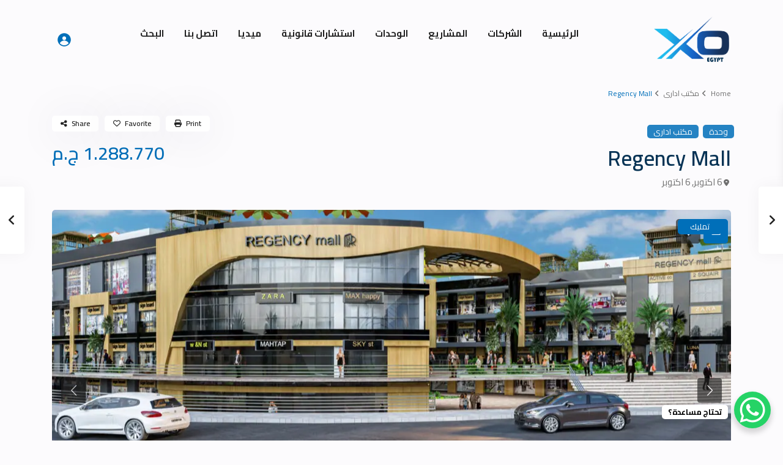

--- FILE ---
content_type: text/html; charset=UTF-8
request_url: https://xoegypt.com/properties/34913/
body_size: 55986
content:
<!DOCTYPE html>
<html dir="rtl" lang="ar" prefix="og: https://ogp.me/ns#">
<head><meta charset="UTF-8" /><script>if(navigator.userAgent.match(/MSIE|Internet Explorer/i)||navigator.userAgent.match(/Trident\/7\..*?rv:11/i)){var href=document.location.href;if(!href.match(/[?&]nowprocket/)){if(href.indexOf("?")==-1){if(href.indexOf("#")==-1){document.location.href=href+"?nowprocket=1"}else{document.location.href=href.replace("#","?nowprocket=1#")}}else{if(href.indexOf("#")==-1){document.location.href=href+"&nowprocket=1"}else{document.location.href=href.replace("#","&nowprocket=1#")}}}}</script><script>class RocketLazyLoadScripts{constructor(){this.triggerEvents=["keydown","mousedown","mousemove","touchmove","touchstart","touchend","wheel"],this.userEventHandler=this._triggerListener.bind(this),this.touchStartHandler=this._onTouchStart.bind(this),this.touchMoveHandler=this._onTouchMove.bind(this),this.touchEndHandler=this._onTouchEnd.bind(this),this.clickHandler=this._onClick.bind(this),this.interceptedClicks=[],window.addEventListener("pageshow",(e=>{this.persisted=e.persisted})),window.addEventListener("DOMContentLoaded",(()=>{this._preconnect3rdParties()})),this.delayedScripts={normal:[],async:[],defer:[]},this.allJQueries=[]}_addUserInteractionListener(e){document.hidden?e._triggerListener():(this.triggerEvents.forEach((t=>window.addEventListener(t,e.userEventHandler,{passive:!0}))),window.addEventListener("touchstart",e.touchStartHandler,{passive:!0}),window.addEventListener("mousedown",e.touchStartHandler),document.addEventListener("visibilitychange",e.userEventHandler))}_removeUserInteractionListener(){this.triggerEvents.forEach((e=>window.removeEventListener(e,this.userEventHandler,{passive:!0}))),document.removeEventListener("visibilitychange",this.userEventHandler)}_onTouchStart(e){"HTML"!==e.target.tagName&&(window.addEventListener("touchend",this.touchEndHandler),window.addEventListener("mouseup",this.touchEndHandler),window.addEventListener("touchmove",this.touchMoveHandler,{passive:!0}),window.addEventListener("mousemove",this.touchMoveHandler),e.target.addEventListener("click",this.clickHandler),this._renameDOMAttribute(e.target,"onclick","rocket-onclick"))}_onTouchMove(e){window.removeEventListener("touchend",this.touchEndHandler),window.removeEventListener("mouseup",this.touchEndHandler),window.removeEventListener("touchmove",this.touchMoveHandler,{passive:!0}),window.removeEventListener("mousemove",this.touchMoveHandler),e.target.removeEventListener("click",this.clickHandler),this._renameDOMAttribute(e.target,"rocket-onclick","onclick")}_onTouchEnd(e){window.removeEventListener("touchend",this.touchEndHandler),window.removeEventListener("mouseup",this.touchEndHandler),window.removeEventListener("touchmove",this.touchMoveHandler,{passive:!0}),window.removeEventListener("mousemove",this.touchMoveHandler)}_onClick(e){e.target.removeEventListener("click",this.clickHandler),this._renameDOMAttribute(e.target,"rocket-onclick","onclick"),this.interceptedClicks.push(e),e.preventDefault(),e.stopPropagation(),e.stopImmediatePropagation()}_replayClicks(){window.removeEventListener("touchstart",this.touchStartHandler,{passive:!0}),window.removeEventListener("mousedown",this.touchStartHandler),this.interceptedClicks.forEach((e=>{e.target.dispatchEvent(new MouseEvent("click",{view:e.view,bubbles:!0,cancelable:!0}))}))}_renameDOMAttribute(e,t,n){e.hasAttribute&&e.hasAttribute(t)&&(event.target.setAttribute(n,event.target.getAttribute(t)),event.target.removeAttribute(t))}_triggerListener(){this._removeUserInteractionListener(this),"loading"===document.readyState?document.addEventListener("DOMContentLoaded",this._loadEverythingNow.bind(this)):this._loadEverythingNow()}_preconnect3rdParties(){let e=[];document.querySelectorAll("script[type=rocketlazyloadscript]").forEach((t=>{if(t.hasAttribute("src")){const n=new URL(t.src).origin;n!==location.origin&&e.push({src:n,crossOrigin:t.crossOrigin||"module"===t.getAttribute("data-rocket-type")})}})),e=[...new Map(e.map((e=>[JSON.stringify(e),e]))).values()],this._batchInjectResourceHints(e,"preconnect")}async _loadEverythingNow(){this.lastBreath=Date.now(),this._delayEventListeners(),this._delayJQueryReady(this),this._handleDocumentWrite(),this._registerAllDelayedScripts(),this._preloadAllScripts(),await this._loadScriptsFromList(this.delayedScripts.normal),await this._loadScriptsFromList(this.delayedScripts.defer),await this._loadScriptsFromList(this.delayedScripts.async);try{await this._triggerDOMContentLoaded(),await this._triggerWindowLoad()}catch(e){}window.dispatchEvent(new Event("rocket-allScriptsLoaded")),this._replayClicks()}_registerAllDelayedScripts(){document.querySelectorAll("script[type=rocketlazyloadscript]").forEach((e=>{e.hasAttribute("src")?e.hasAttribute("async")&&!1!==e.async?this.delayedScripts.async.push(e):e.hasAttribute("defer")&&!1!==e.defer||"module"===e.getAttribute("data-rocket-type")?this.delayedScripts.defer.push(e):this.delayedScripts.normal.push(e):this.delayedScripts.normal.push(e)}))}async _transformScript(e){return await this._littleBreath(),new Promise((t=>{const n=document.createElement("script");[...e.attributes].forEach((e=>{let t=e.nodeName;"type"!==t&&("data-rocket-type"===t&&(t="type"),n.setAttribute(t,e.nodeValue))})),e.hasAttribute("src")?(n.addEventListener("load",t),n.addEventListener("error",t)):(n.text=e.text,t());try{e.parentNode.replaceChild(n,e)}catch(e){t()}}))}async _loadScriptsFromList(e){const t=e.shift();return t?(await this._transformScript(t),this._loadScriptsFromList(e)):Promise.resolve()}_preloadAllScripts(){this._batchInjectResourceHints([...this.delayedScripts.normal,...this.delayedScripts.defer,...this.delayedScripts.async],"preload")}_batchInjectResourceHints(e,t){var n=document.createDocumentFragment();e.forEach((e=>{if(e.src){const i=document.createElement("link");i.href=e.src,i.rel=t,"preconnect"!==t&&(i.as="script"),e.getAttribute&&"module"===e.getAttribute("data-rocket-type")&&(i.crossOrigin=!0),e.crossOrigin&&(i.crossOrigin=e.crossOrigin),n.appendChild(i)}})),document.head.appendChild(n)}_delayEventListeners(){let e={};function t(t,n){!function(t){function n(n){return e[t].eventsToRewrite.indexOf(n)>=0?"rocket-"+n:n}e[t]||(e[t]={originalFunctions:{add:t.addEventListener,remove:t.removeEventListener},eventsToRewrite:[]},t.addEventListener=function(){arguments[0]=n(arguments[0]),e[t].originalFunctions.add.apply(t,arguments)},t.removeEventListener=function(){arguments[0]=n(arguments[0]),e[t].originalFunctions.remove.apply(t,arguments)})}(t),e[t].eventsToRewrite.push(n)}function n(e,t){let n=e[t];Object.defineProperty(e,t,{get:()=>n||function(){},set(i){e["rocket"+t]=n=i}})}t(document,"DOMContentLoaded"),t(window,"DOMContentLoaded"),t(window,"load"),t(window,"pageshow"),t(document,"readystatechange"),n(document,"onreadystatechange"),n(window,"onload"),n(window,"onpageshow")}_delayJQueryReady(e){let t=window.jQuery;Object.defineProperty(window,"jQuery",{get:()=>t,set(n){if(n&&n.fn&&!e.allJQueries.includes(n)){n.fn.ready=n.fn.init.prototype.ready=function(t){e.domReadyFired?t.bind(document)(n):document.addEventListener("rocket-DOMContentLoaded",(()=>t.bind(document)(n)))};const t=n.fn.on;n.fn.on=n.fn.init.prototype.on=function(){if(this[0]===window){function e(e){return e.split(" ").map((e=>"load"===e||0===e.indexOf("load.")?"rocket-jquery-load":e)).join(" ")}"string"==typeof arguments[0]||arguments[0]instanceof String?arguments[0]=e(arguments[0]):"object"==typeof arguments[0]&&Object.keys(arguments[0]).forEach((t=>{delete Object.assign(arguments[0],{[e(t)]:arguments[0][t]})[t]}))}return t.apply(this,arguments),this},e.allJQueries.push(n)}t=n}})}async _triggerDOMContentLoaded(){this.domReadyFired=!0,await this._littleBreath(),document.dispatchEvent(new Event("rocket-DOMContentLoaded")),await this._littleBreath(),window.dispatchEvent(new Event("rocket-DOMContentLoaded")),await this._littleBreath(),document.dispatchEvent(new Event("rocket-readystatechange")),await this._littleBreath(),document.rocketonreadystatechange&&document.rocketonreadystatechange()}async _triggerWindowLoad(){await this._littleBreath(),window.dispatchEvent(new Event("rocket-load")),await this._littleBreath(),window.rocketonload&&window.rocketonload(),await this._littleBreath(),this.allJQueries.forEach((e=>e(window).trigger("rocket-jquery-load"))),await this._littleBreath();const e=new Event("rocket-pageshow");e.persisted=this.persisted,window.dispatchEvent(e),await this._littleBreath(),window.rocketonpageshow&&window.rocketonpageshow({persisted:this.persisted})}_handleDocumentWrite(){const e=new Map;document.write=document.writeln=function(t){const n=document.currentScript,i=document.createRange(),r=n.parentElement;let o=e.get(n);void 0===o&&(o=n.nextSibling,e.set(n,o));const s=document.createDocumentFragment();i.setStart(s,0),s.appendChild(i.createContextualFragment(t)),r.insertBefore(s,o)}}async _littleBreath(){Date.now()-this.lastBreath>45&&(await this._requestAnimFrame(),this.lastBreath=Date.now())}async _requestAnimFrame(){return document.hidden?new Promise((e=>setTimeout(e))):new Promise((e=>requestAnimationFrame(e)))}static run(){const e=new RocketLazyLoadScripts;e._addUserInteractionListener(e)}}RocketLazyLoadScripts.run();</script>

<meta name="viewport" content="width=device-width, initial-scale=1,user-scalable=no">
<link rel="pingback" href="https://xoegypt.com/xmlrpc.php" />
<meta name="google-signin-client_id" content="13759604714-0t7p0dh546nvkefuvt58ojmj6dcr82ld.apps.googleusercontent.com">
<meta name="google-signin-scope" content="https://www.googleapis.com/auth/analytics.readonly">
<script data-cfasync="false" data-no-defer="1" data-no-minify="1" data-no-optimize="1">var ewww_webp_supported=!1;function check_webp_feature(A,e){var w;e=void 0!==e?e:function(){},ewww_webp_supported?e(ewww_webp_supported):((w=new Image).onload=function(){ewww_webp_supported=0<w.width&&0<w.height,e&&e(ewww_webp_supported)},w.onerror=function(){e&&e(!1)},w.src="data:image/webp;base64,"+{alpha:"UklGRkoAAABXRUJQVlA4WAoAAAAQAAAAAAAAAAAAQUxQSAwAAAARBxAR/Q9ERP8DAABWUDggGAAAABQBAJ0BKgEAAQAAAP4AAA3AAP7mtQAAAA=="}[A])}check_webp_feature("alpha");</script><script data-cfasync="false" data-no-defer="1" data-no-minify="1" data-no-optimize="1">var Arrive=function(c,w){"use strict";if(c.MutationObserver&&"undefined"!=typeof HTMLElement){var r,a=0,u=(r=HTMLElement.prototype.matches||HTMLElement.prototype.webkitMatchesSelector||HTMLElement.prototype.mozMatchesSelector||HTMLElement.prototype.msMatchesSelector,{matchesSelector:function(e,t){return e instanceof HTMLElement&&r.call(e,t)},addMethod:function(e,t,r){var a=e[t];e[t]=function(){return r.length==arguments.length?r.apply(this,arguments):"function"==typeof a?a.apply(this,arguments):void 0}},callCallbacks:function(e,t){t&&t.options.onceOnly&&1==t.firedElems.length&&(e=[e[0]]);for(var r,a=0;r=e[a];a++)r&&r.callback&&r.callback.call(r.elem,r.elem);t&&t.options.onceOnly&&1==t.firedElems.length&&t.me.unbindEventWithSelectorAndCallback.call(t.target,t.selector,t.callback)},checkChildNodesRecursively:function(e,t,r,a){for(var i,n=0;i=e[n];n++)r(i,t,a)&&a.push({callback:t.callback,elem:i}),0<i.childNodes.length&&u.checkChildNodesRecursively(i.childNodes,t,r,a)},mergeArrays:function(e,t){var r,a={};for(r in e)e.hasOwnProperty(r)&&(a[r]=e[r]);for(r in t)t.hasOwnProperty(r)&&(a[r]=t[r]);return a},toElementsArray:function(e){return e=void 0!==e&&("number"!=typeof e.length||e===c)?[e]:e}}),e=(l.prototype.addEvent=function(e,t,r,a){a={target:e,selector:t,options:r,callback:a,firedElems:[]};return this._beforeAdding&&this._beforeAdding(a),this._eventsBucket.push(a),a},l.prototype.removeEvent=function(e){for(var t,r=this._eventsBucket.length-1;t=this._eventsBucket[r];r--)e(t)&&(this._beforeRemoving&&this._beforeRemoving(t),(t=this._eventsBucket.splice(r,1))&&t.length&&(t[0].callback=null))},l.prototype.beforeAdding=function(e){this._beforeAdding=e},l.prototype.beforeRemoving=function(e){this._beforeRemoving=e},l),t=function(i,n){var o=new e,l=this,s={fireOnAttributesModification:!1};return o.beforeAdding(function(t){var e=t.target;e!==c.document&&e!==c||(e=document.getElementsByTagName("html")[0]);var r=new MutationObserver(function(e){n.call(this,e,t)}),a=i(t.options);r.observe(e,a),t.observer=r,t.me=l}),o.beforeRemoving(function(e){e.observer.disconnect()}),this.bindEvent=function(e,t,r){t=u.mergeArrays(s,t);for(var a=u.toElementsArray(this),i=0;i<a.length;i++)o.addEvent(a[i],e,t,r)},this.unbindEvent=function(){var r=u.toElementsArray(this);o.removeEvent(function(e){for(var t=0;t<r.length;t++)if(this===w||e.target===r[t])return!0;return!1})},this.unbindEventWithSelectorOrCallback=function(r){var a=u.toElementsArray(this),i=r,e="function"==typeof r?function(e){for(var t=0;t<a.length;t++)if((this===w||e.target===a[t])&&e.callback===i)return!0;return!1}:function(e){for(var t=0;t<a.length;t++)if((this===w||e.target===a[t])&&e.selector===r)return!0;return!1};o.removeEvent(e)},this.unbindEventWithSelectorAndCallback=function(r,a){var i=u.toElementsArray(this);o.removeEvent(function(e){for(var t=0;t<i.length;t++)if((this===w||e.target===i[t])&&e.selector===r&&e.callback===a)return!0;return!1})},this},i=new function(){var s={fireOnAttributesModification:!1,onceOnly:!1,existing:!1};function n(e,t,r){return!(!u.matchesSelector(e,t.selector)||(e._id===w&&(e._id=a++),-1!=t.firedElems.indexOf(e._id)))&&(t.firedElems.push(e._id),!0)}var c=(i=new t(function(e){var t={attributes:!1,childList:!0,subtree:!0};return e.fireOnAttributesModification&&(t.attributes=!0),t},function(e,i){e.forEach(function(e){var t=e.addedNodes,r=e.target,a=[];null!==t&&0<t.length?u.checkChildNodesRecursively(t,i,n,a):"attributes"===e.type&&n(r,i)&&a.push({callback:i.callback,elem:r}),u.callCallbacks(a,i)})})).bindEvent;return i.bindEvent=function(e,t,r){t=void 0===r?(r=t,s):u.mergeArrays(s,t);var a=u.toElementsArray(this);if(t.existing){for(var i=[],n=0;n<a.length;n++)for(var o=a[n].querySelectorAll(e),l=0;l<o.length;l++)i.push({callback:r,elem:o[l]});if(t.onceOnly&&i.length)return r.call(i[0].elem,i[0].elem);setTimeout(u.callCallbacks,1,i)}c.call(this,e,t,r)},i},o=new function(){var a={};function i(e,t){return u.matchesSelector(e,t.selector)}var n=(o=new t(function(){return{childList:!0,subtree:!0}},function(e,r){e.forEach(function(e){var t=e.removedNodes,e=[];null!==t&&0<t.length&&u.checkChildNodesRecursively(t,r,i,e),u.callCallbacks(e,r)})})).bindEvent;return o.bindEvent=function(e,t,r){t=void 0===r?(r=t,a):u.mergeArrays(a,t),n.call(this,e,t,r)},o};d(HTMLElement.prototype),d(NodeList.prototype),d(HTMLCollection.prototype),d(HTMLDocument.prototype),d(Window.prototype);var n={};return s(i,n,"unbindAllArrive"),s(o,n,"unbindAllLeave"),n}function l(){this._eventsBucket=[],this._beforeAdding=null,this._beforeRemoving=null}function s(e,t,r){u.addMethod(t,r,e.unbindEvent),u.addMethod(t,r,e.unbindEventWithSelectorOrCallback),u.addMethod(t,r,e.unbindEventWithSelectorAndCallback)}function d(e){e.arrive=i.bindEvent,s(i,e,"unbindArrive"),e.leave=o.bindEvent,s(o,e,"unbindLeave")}}(window,void 0),ewww_webp_supported=!1;function check_webp_feature(e,t){var r;ewww_webp_supported?t(ewww_webp_supported):((r=new Image).onload=function(){ewww_webp_supported=0<r.width&&0<r.height,t(ewww_webp_supported)},r.onerror=function(){t(!1)},r.src="data:image/webp;base64,"+{alpha:"UklGRkoAAABXRUJQVlA4WAoAAAAQAAAAAAAAAAAAQUxQSAwAAAARBxAR/Q9ERP8DAABWUDggGAAAABQBAJ0BKgEAAQAAAP4AAA3AAP7mtQAAAA==",animation:"UklGRlIAAABXRUJQVlA4WAoAAAASAAAAAAAAAAAAQU5JTQYAAAD/////AABBTk1GJgAAAAAAAAAAAAAAAAAAAGQAAABWUDhMDQAAAC8AAAAQBxAREYiI/gcA"}[e])}function ewwwLoadImages(e){if(e){for(var t=document.querySelectorAll(".batch-image img, .image-wrapper a, .ngg-pro-masonry-item a, .ngg-galleria-offscreen-seo-wrapper a"),r=0,a=t.length;r<a;r++)ewwwAttr(t[r],"data-src",t[r].getAttribute("data-webp")),ewwwAttr(t[r],"data-thumbnail",t[r].getAttribute("data-webp-thumbnail"));for(var i=document.querySelectorAll("div.woocommerce-product-gallery__image"),r=0,a=i.length;r<a;r++)ewwwAttr(i[r],"data-thumb",i[r].getAttribute("data-webp-thumb"))}for(var n=document.querySelectorAll("video"),r=0,a=n.length;r<a;r++)ewwwAttr(n[r],"poster",e?n[r].getAttribute("data-poster-webp"):n[r].getAttribute("data-poster-image"));for(var o,l=document.querySelectorAll("img.ewww_webp_lazy_load"),r=0,a=l.length;r<a;r++)e&&(ewwwAttr(l[r],"data-lazy-srcset",l[r].getAttribute("data-lazy-srcset-webp")),ewwwAttr(l[r],"data-srcset",l[r].getAttribute("data-srcset-webp")),ewwwAttr(l[r],"data-lazy-src",l[r].getAttribute("data-lazy-src-webp")),ewwwAttr(l[r],"data-src",l[r].getAttribute("data-src-webp")),ewwwAttr(l[r],"data-orig-file",l[r].getAttribute("data-webp-orig-file")),ewwwAttr(l[r],"data-medium-file",l[r].getAttribute("data-webp-medium-file")),ewwwAttr(l[r],"data-large-file",l[r].getAttribute("data-webp-large-file")),null!=(o=l[r].getAttribute("srcset"))&&!1!==o&&o.includes("R0lGOD")&&ewwwAttr(l[r],"src",l[r].getAttribute("data-lazy-src-webp"))),l[r].className=l[r].className.replace(/\bewww_webp_lazy_load\b/,"");for(var s=document.querySelectorAll(".ewww_webp"),r=0,a=s.length;r<a;r++)e?(ewwwAttr(s[r],"srcset",s[r].getAttribute("data-srcset-webp")),ewwwAttr(s[r],"src",s[r].getAttribute("data-src-webp")),ewwwAttr(s[r],"data-orig-file",s[r].getAttribute("data-webp-orig-file")),ewwwAttr(s[r],"data-medium-file",s[r].getAttribute("data-webp-medium-file")),ewwwAttr(s[r],"data-large-file",s[r].getAttribute("data-webp-large-file")),ewwwAttr(s[r],"data-large_image",s[r].getAttribute("data-webp-large_image")),ewwwAttr(s[r],"data-src",s[r].getAttribute("data-webp-src"))):(ewwwAttr(s[r],"srcset",s[r].getAttribute("data-srcset-img")),ewwwAttr(s[r],"src",s[r].getAttribute("data-src-img"))),s[r].className=s[r].className.replace(/\bewww_webp\b/,"ewww_webp_loaded");window.jQuery&&jQuery.fn.isotope&&jQuery.fn.imagesLoaded&&(jQuery(".fusion-posts-container-infinite").imagesLoaded(function(){jQuery(".fusion-posts-container-infinite").hasClass("isotope")&&jQuery(".fusion-posts-container-infinite").isotope()}),jQuery(".fusion-portfolio:not(.fusion-recent-works) .fusion-portfolio-wrapper").imagesLoaded(function(){jQuery(".fusion-portfolio:not(.fusion-recent-works) .fusion-portfolio-wrapper").isotope()}))}function ewwwWebPInit(e){ewwwLoadImages(e),ewwwNggLoadGalleries(e),document.arrive(".ewww_webp",function(){ewwwLoadImages(e)}),document.arrive(".ewww_webp_lazy_load",function(){ewwwLoadImages(e)}),document.arrive("videos",function(){ewwwLoadImages(e)}),"loading"==document.readyState?document.addEventListener("DOMContentLoaded",ewwwJSONParserInit):("undefined"!=typeof galleries&&ewwwNggParseGalleries(e),ewwwWooParseVariations(e))}function ewwwAttr(e,t,r){null!=r&&!1!==r&&e.setAttribute(t,r)}function ewwwJSONParserInit(){"undefined"!=typeof galleries&&check_webp_feature("alpha",ewwwNggParseGalleries),check_webp_feature("alpha",ewwwWooParseVariations)}function ewwwWooParseVariations(e){if(e)for(var t=document.querySelectorAll("form.variations_form"),r=0,a=t.length;r<a;r++){var i=t[r].getAttribute("data-product_variations"),n=!1;try{for(var o in i=JSON.parse(i))void 0!==i[o]&&void 0!==i[o].image&&(void 0!==i[o].image.src_webp&&(i[o].image.src=i[o].image.src_webp,n=!0),void 0!==i[o].image.srcset_webp&&(i[o].image.srcset=i[o].image.srcset_webp,n=!0),void 0!==i[o].image.full_src_webp&&(i[o].image.full_src=i[o].image.full_src_webp,n=!0),void 0!==i[o].image.gallery_thumbnail_src_webp&&(i[o].image.gallery_thumbnail_src=i[o].image.gallery_thumbnail_src_webp,n=!0),void 0!==i[o].image.thumb_src_webp&&(i[o].image.thumb_src=i[o].image.thumb_src_webp,n=!0));n&&ewwwAttr(t[r],"data-product_variations",JSON.stringify(i))}catch(e){}}}function ewwwNggParseGalleries(e){if(e)for(var t in galleries){var r=galleries[t];galleries[t].images_list=ewwwNggParseImageList(r.images_list)}}function ewwwNggLoadGalleries(e){e&&document.addEventListener("ngg.galleria.themeadded",function(e,t){window.ngg_galleria._create_backup=window.ngg_galleria.create,window.ngg_galleria.create=function(e,t){var r=$(e).data("id");return galleries["gallery_"+r].images_list=ewwwNggParseImageList(galleries["gallery_"+r].images_list),window.ngg_galleria._create_backup(e,t)}})}function ewwwNggParseImageList(e){for(var t in e){var r=e[t];if(void 0!==r["image-webp"]&&(e[t].image=r["image-webp"],delete e[t]["image-webp"]),void 0!==r["thumb-webp"]&&(e[t].thumb=r["thumb-webp"],delete e[t]["thumb-webp"]),void 0!==r.full_image_webp&&(e[t].full_image=r.full_image_webp,delete e[t].full_image_webp),void 0!==r.srcsets)for(var a in r.srcsets)nggSrcset=r.srcsets[a],void 0!==r.srcsets[a+"-webp"]&&(e[t].srcsets[a]=r.srcsets[a+"-webp"],delete e[t].srcsets[a+"-webp"]);if(void 0!==r.full_srcsets)for(var i in r.full_srcsets)nggFSrcset=r.full_srcsets[i],void 0!==r.full_srcsets[i+"-webp"]&&(e[t].full_srcsets[i]=r.full_srcsets[i+"-webp"],delete e[t].full_srcsets[i+"-webp"])}return e}check_webp_feature("alpha",ewwwWebPInit);</script>
<!-- تحسين محرك البحث بواسطة رانك ماث - https://rankmath.com/ -->
<title>Regency Mall - XO Egypt</title><link rel="preload" as="style" href="https://fonts.googleapis.com/css?family=Roboto%3Awght%40300%2C400%2C500%2C700%7CRoboto%3A500%7CCairo%3A200%2C300%2C400%2C600%2C700%2C900&#038;subset=latin%2Clatin-ext&#038;display=swap" /><link rel="stylesheet" href="https://fonts.googleapis.com/css?family=Roboto%3Awght%40300%2C400%2C500%2C700%7CRoboto%3A500%7CCairo%3A200%2C300%2C400%2C600%2C700%2C900&#038;subset=latin%2Clatin-ext&#038;display=swap" media="print" onload="this.media='all'" /><noscript><link rel="stylesheet" href="https://fonts.googleapis.com/css?family=Roboto%3Awght%40300%2C400%2C500%2C700%7CRoboto%3A500%7CCairo%3A200%2C300%2C400%2C600%2C700%2C900&#038;subset=latin%2Clatin-ext&#038;display=swap" /></noscript><link rel="stylesheet" href="https://xoegypt.com/wp-content/cache/min/1/50e423cb76d313eeca945169844ea9ec.css" media="all" data-minify="1" />
<meta name="robots" content="follow, index, max-snippet:-1, max-video-preview:-1, max-image-preview:large"/>
<link rel="canonical" href="https://xoegypt.com/properties/34913/" />
<meta property="og:locale" content="ar_AR" />
<meta property="og:type" content="article" />
<meta property="og:title" content="Regency Mall - XO Egypt" />
<meta property="og:url" content="https://xoegypt.com/properties/34913/" />
<meta property="og:site_name" content="XO Egypt" />
<meta property="og:updated_time" content="2023-10-09T21:25:09+02:00" />
<meta property="og:image" content="https://xoegypt.com/wp-content/uploads/2023/10/5-scaled.jpg" />
<meta property="og:image:secure_url" content="https://xoegypt.com/wp-content/uploads/2023/10/5-scaled.jpg" />
<meta property="og:image:width" content="1920" />
<meta property="og:image:height" content="1358" />
<meta property="og:image:alt" content="Regency Mall" />
<meta property="og:image:type" content="image/jpeg" />
<meta name="twitter:card" content="summary_large_image" />
<meta name="twitter:title" content="Regency Mall - XO Egypt" />
<meta name="twitter:image" content="https://xoegypt.com/wp-content/uploads/2023/10/5-scaled.jpg" />
<!-- /إضافة تحسين محركات البحث لووردبريس Rank Math -->

<link rel='dns-prefetch' href='//fonts.googleapis.com' />
<link href='https://fonts.gstatic.com' crossorigin rel='preconnect' />
<link rel="alternate" type="application/rss+xml" title="XO Egypt &laquo; الخلاصة" href="https://xoegypt.com/feed/" />
<link rel="alternate" type="application/rss+xml" title="XO Egypt &laquo; خلاصة التعليقات" href="https://xoegypt.com/comments/feed/" />
<link rel="alternate" type="application/rss+xml" title="XO Egypt &laquo; Regency Mall خلاصة التعليقات" href="https://xoegypt.com/properties/34913/feed/" />
<link rel="alternate" title="oEmbed (JSON)" type="application/json+oembed" href="https://xoegypt.com/wp-json/oembed/1.0/embed?url=https%3A%2F%2Fxoegypt.com%2Fproperties%2F34913%2F" />
<link rel="alternate" title="oEmbed (XML)" type="text/xml+oembed" href="https://xoegypt.com/wp-json/oembed/1.0/embed?url=https%3A%2F%2Fxoegypt.com%2Fproperties%2F34913%2F&#038;format=xml" />
<style id='wp-img-auto-sizes-contain-inline-css' type='text/css'>
img:is([sizes=auto i],[sizes^="auto," i]){contain-intrinsic-size:3000px 1500px}
/*# sourceURL=wp-img-auto-sizes-contain-inline-css */
</style>
<style id='wp-emoji-styles-inline-css' type='text/css'>

	img.wp-smiley, img.emoji {
		display: inline !important;
		border: none !important;
		box-shadow: none !important;
		height: 1em !important;
		width: 1em !important;
		margin: 0 0.07em !important;
		vertical-align: -0.1em !important;
		background: none !important;
		padding: 0 !important;
	}
/*# sourceURL=wp-emoji-styles-inline-css */
</style>

<style id='global-styles-inline-css' type='text/css'>
:root{--wp--preset--aspect-ratio--square: 1;--wp--preset--aspect-ratio--4-3: 4/3;--wp--preset--aspect-ratio--3-4: 3/4;--wp--preset--aspect-ratio--3-2: 3/2;--wp--preset--aspect-ratio--2-3: 2/3;--wp--preset--aspect-ratio--16-9: 16/9;--wp--preset--aspect-ratio--9-16: 9/16;--wp--preset--color--black: #000000;--wp--preset--color--cyan-bluish-gray: #abb8c3;--wp--preset--color--white: #ffffff;--wp--preset--color--pale-pink: #f78da7;--wp--preset--color--vivid-red: #cf2e2e;--wp--preset--color--luminous-vivid-orange: #ff6900;--wp--preset--color--luminous-vivid-amber: #fcb900;--wp--preset--color--light-green-cyan: #7bdcb5;--wp--preset--color--vivid-green-cyan: #00d084;--wp--preset--color--pale-cyan-blue: #8ed1fc;--wp--preset--color--vivid-cyan-blue: #0693e3;--wp--preset--color--vivid-purple: #9b51e0;--wp--preset--gradient--vivid-cyan-blue-to-vivid-purple: linear-gradient(135deg,rgb(6,147,227) 0%,rgb(155,81,224) 100%);--wp--preset--gradient--light-green-cyan-to-vivid-green-cyan: linear-gradient(135deg,rgb(122,220,180) 0%,rgb(0,208,130) 100%);--wp--preset--gradient--luminous-vivid-amber-to-luminous-vivid-orange: linear-gradient(135deg,rgb(252,185,0) 0%,rgb(255,105,0) 100%);--wp--preset--gradient--luminous-vivid-orange-to-vivid-red: linear-gradient(135deg,rgb(255,105,0) 0%,rgb(207,46,46) 100%);--wp--preset--gradient--very-light-gray-to-cyan-bluish-gray: linear-gradient(135deg,rgb(238,238,238) 0%,rgb(169,184,195) 100%);--wp--preset--gradient--cool-to-warm-spectrum: linear-gradient(135deg,rgb(74,234,220) 0%,rgb(151,120,209) 20%,rgb(207,42,186) 40%,rgb(238,44,130) 60%,rgb(251,105,98) 80%,rgb(254,248,76) 100%);--wp--preset--gradient--blush-light-purple: linear-gradient(135deg,rgb(255,206,236) 0%,rgb(152,150,240) 100%);--wp--preset--gradient--blush-bordeaux: linear-gradient(135deg,rgb(254,205,165) 0%,rgb(254,45,45) 50%,rgb(107,0,62) 100%);--wp--preset--gradient--luminous-dusk: linear-gradient(135deg,rgb(255,203,112) 0%,rgb(199,81,192) 50%,rgb(65,88,208) 100%);--wp--preset--gradient--pale-ocean: linear-gradient(135deg,rgb(255,245,203) 0%,rgb(182,227,212) 50%,rgb(51,167,181) 100%);--wp--preset--gradient--electric-grass: linear-gradient(135deg,rgb(202,248,128) 0%,rgb(113,206,126) 100%);--wp--preset--gradient--midnight: linear-gradient(135deg,rgb(2,3,129) 0%,rgb(40,116,252) 100%);--wp--preset--font-size--small: 13px;--wp--preset--font-size--medium: 20px;--wp--preset--font-size--large: 36px;--wp--preset--font-size--x-large: 42px;--wp--preset--spacing--20: 0.44rem;--wp--preset--spacing--30: 0.67rem;--wp--preset--spacing--40: 1rem;--wp--preset--spacing--50: 1.5rem;--wp--preset--spacing--60: 2.25rem;--wp--preset--spacing--70: 3.38rem;--wp--preset--spacing--80: 5.06rem;--wp--preset--shadow--natural: 6px 6px 9px rgba(0, 0, 0, 0.2);--wp--preset--shadow--deep: 12px 12px 50px rgba(0, 0, 0, 0.4);--wp--preset--shadow--sharp: 6px 6px 0px rgba(0, 0, 0, 0.2);--wp--preset--shadow--outlined: 6px 6px 0px -3px rgb(255, 255, 255), 6px 6px rgb(0, 0, 0);--wp--preset--shadow--crisp: 6px 6px 0px rgb(0, 0, 0);}:where(.is-layout-flex){gap: 0.5em;}:where(.is-layout-grid){gap: 0.5em;}body .is-layout-flex{display: flex;}.is-layout-flex{flex-wrap: wrap;align-items: center;}.is-layout-flex > :is(*, div){margin: 0;}body .is-layout-grid{display: grid;}.is-layout-grid > :is(*, div){margin: 0;}:where(.wp-block-columns.is-layout-flex){gap: 2em;}:where(.wp-block-columns.is-layout-grid){gap: 2em;}:where(.wp-block-post-template.is-layout-flex){gap: 1.25em;}:where(.wp-block-post-template.is-layout-grid){gap: 1.25em;}.has-black-color{color: var(--wp--preset--color--black) !important;}.has-cyan-bluish-gray-color{color: var(--wp--preset--color--cyan-bluish-gray) !important;}.has-white-color{color: var(--wp--preset--color--white) !important;}.has-pale-pink-color{color: var(--wp--preset--color--pale-pink) !important;}.has-vivid-red-color{color: var(--wp--preset--color--vivid-red) !important;}.has-luminous-vivid-orange-color{color: var(--wp--preset--color--luminous-vivid-orange) !important;}.has-luminous-vivid-amber-color{color: var(--wp--preset--color--luminous-vivid-amber) !important;}.has-light-green-cyan-color{color: var(--wp--preset--color--light-green-cyan) !important;}.has-vivid-green-cyan-color{color: var(--wp--preset--color--vivid-green-cyan) !important;}.has-pale-cyan-blue-color{color: var(--wp--preset--color--pale-cyan-blue) !important;}.has-vivid-cyan-blue-color{color: var(--wp--preset--color--vivid-cyan-blue) !important;}.has-vivid-purple-color{color: var(--wp--preset--color--vivid-purple) !important;}.has-black-background-color{background-color: var(--wp--preset--color--black) !important;}.has-cyan-bluish-gray-background-color{background-color: var(--wp--preset--color--cyan-bluish-gray) !important;}.has-white-background-color{background-color: var(--wp--preset--color--white) !important;}.has-pale-pink-background-color{background-color: var(--wp--preset--color--pale-pink) !important;}.has-vivid-red-background-color{background-color: var(--wp--preset--color--vivid-red) !important;}.has-luminous-vivid-orange-background-color{background-color: var(--wp--preset--color--luminous-vivid-orange) !important;}.has-luminous-vivid-amber-background-color{background-color: var(--wp--preset--color--luminous-vivid-amber) !important;}.has-light-green-cyan-background-color{background-color: var(--wp--preset--color--light-green-cyan) !important;}.has-vivid-green-cyan-background-color{background-color: var(--wp--preset--color--vivid-green-cyan) !important;}.has-pale-cyan-blue-background-color{background-color: var(--wp--preset--color--pale-cyan-blue) !important;}.has-vivid-cyan-blue-background-color{background-color: var(--wp--preset--color--vivid-cyan-blue) !important;}.has-vivid-purple-background-color{background-color: var(--wp--preset--color--vivid-purple) !important;}.has-black-border-color{border-color: var(--wp--preset--color--black) !important;}.has-cyan-bluish-gray-border-color{border-color: var(--wp--preset--color--cyan-bluish-gray) !important;}.has-white-border-color{border-color: var(--wp--preset--color--white) !important;}.has-pale-pink-border-color{border-color: var(--wp--preset--color--pale-pink) !important;}.has-vivid-red-border-color{border-color: var(--wp--preset--color--vivid-red) !important;}.has-luminous-vivid-orange-border-color{border-color: var(--wp--preset--color--luminous-vivid-orange) !important;}.has-luminous-vivid-amber-border-color{border-color: var(--wp--preset--color--luminous-vivid-amber) !important;}.has-light-green-cyan-border-color{border-color: var(--wp--preset--color--light-green-cyan) !important;}.has-vivid-green-cyan-border-color{border-color: var(--wp--preset--color--vivid-green-cyan) !important;}.has-pale-cyan-blue-border-color{border-color: var(--wp--preset--color--pale-cyan-blue) !important;}.has-vivid-cyan-blue-border-color{border-color: var(--wp--preset--color--vivid-cyan-blue) !important;}.has-vivid-purple-border-color{border-color: var(--wp--preset--color--vivid-purple) !important;}.has-vivid-cyan-blue-to-vivid-purple-gradient-background{background: var(--wp--preset--gradient--vivid-cyan-blue-to-vivid-purple) !important;}.has-light-green-cyan-to-vivid-green-cyan-gradient-background{background: var(--wp--preset--gradient--light-green-cyan-to-vivid-green-cyan) !important;}.has-luminous-vivid-amber-to-luminous-vivid-orange-gradient-background{background: var(--wp--preset--gradient--luminous-vivid-amber-to-luminous-vivid-orange) !important;}.has-luminous-vivid-orange-to-vivid-red-gradient-background{background: var(--wp--preset--gradient--luminous-vivid-orange-to-vivid-red) !important;}.has-very-light-gray-to-cyan-bluish-gray-gradient-background{background: var(--wp--preset--gradient--very-light-gray-to-cyan-bluish-gray) !important;}.has-cool-to-warm-spectrum-gradient-background{background: var(--wp--preset--gradient--cool-to-warm-spectrum) !important;}.has-blush-light-purple-gradient-background{background: var(--wp--preset--gradient--blush-light-purple) !important;}.has-blush-bordeaux-gradient-background{background: var(--wp--preset--gradient--blush-bordeaux) !important;}.has-luminous-dusk-gradient-background{background: var(--wp--preset--gradient--luminous-dusk) !important;}.has-pale-ocean-gradient-background{background: var(--wp--preset--gradient--pale-ocean) !important;}.has-electric-grass-gradient-background{background: var(--wp--preset--gradient--electric-grass) !important;}.has-midnight-gradient-background{background: var(--wp--preset--gradient--midnight) !important;}.has-small-font-size{font-size: var(--wp--preset--font-size--small) !important;}.has-medium-font-size{font-size: var(--wp--preset--font-size--medium) !important;}.has-large-font-size{font-size: var(--wp--preset--font-size--large) !important;}.has-x-large-font-size{font-size: var(--wp--preset--font-size--x-large) !important;}
/*# sourceURL=global-styles-inline-css */
</style>

<style id='classic-theme-styles-inline-css' type='text/css'>
/*! This file is auto-generated */
.wp-block-button__link{color:#fff;background-color:#32373c;border-radius:9999px;box-shadow:none;text-decoration:none;padding:calc(.667em + 2px) calc(1.333em + 2px);font-size:1.125em}.wp-block-file__button{background:#32373c;color:#fff;text-decoration:none}
/*# sourceURL=/wp-includes/css/classic-themes.min.css */
</style>






<style id='wpestate_style-inline-css' type='text/css'>

        body::after{
            position:absolute;
            width:0;
            height:0;
            overflow:hidden;
            z-index:-1; // hide images
            content:url(http://xoegypt.com/wp-content/uploads/2021/10/couple-login-modal-3.jpeg);   // load images
            }
        }
/*# sourceURL=wpestate_style-inline-css */
</style>













<script type="rocketlazyloadscript" data-rocket-type="text/javascript" src="https://xoegypt.com/wp-includes/js/jquery/jquery.min.js?ver=3.7.1" id="jquery-core-js" defer></script>
<script type="rocketlazyloadscript" data-rocket-type="text/javascript" src="https://xoegypt.com/wp-includes/js/jquery/jquery-migrate.min.js?ver=3.4.1" id="jquery-migrate-js" defer></script>
<script type="text/javascript" id="track-the-click-js-extra">
/* <![CDATA[ */
var ajax_var = {"nonce":"076d35d7a9"};
var ttc_data = {"proBeacon":""};
//# sourceURL=track-the-click-js-extra
/* ]]> */
</script>
<script type="rocketlazyloadscript" data-minify="1" data-rocket-type="text/javascript" src="https://xoegypt.com/wp-content/cache/min/1/wp-content/plugins/track-the-click/public/js/track-the-click-public.js?ver=1718047825" id="track-the-click-js" data-noptimize='true' defer></script>
<script type="rocketlazyloadscript" data-rocket-type="text/javascript" id="track-the-click-js-after" data-noptimize='true'>
/* <![CDATA[ */
function getHomeURL() {return "https://xoegypt.com";}
function getPostID() {return 34913;}
function showClickCounts() {return false;}
function getClicksToGA() {return false;}

//# sourceURL=track-the-click-js-after
/* ]]> */
</script>
<script type="rocketlazyloadscript" data-minify="1" data-rocket-type="text/javascript" src="https://xoegypt.com/wp-content/cache/min/1/wp-content/themes/wpresidence/js/modernizr.custom.62456.js?ver=1718047825" id="modernizr.custom.62456-js" defer></script>
<link rel="https://api.w.org/" href="https://xoegypt.com/wp-json/" /><link rel="alternate" title="JSON" type="application/json" href="https://xoegypt.com/wp-json/wp/v2/estate_property/34913" /><link rel="EditURI" type="application/rsd+xml" title="RSD" href="https://xoegypt.com/xmlrpc.php?rsd" />
<meta name="generator" content="WordPress 6.9" />
<link rel='shortlink' href='https://xoegypt.com/?p=34913' />
<!-- start Simple Custom CSS and JS -->
<!-- Meta Pixel Code -->
<script type="rocketlazyloadscript">
!function(f,b,e,v,n,t,s)
{if(f.fbq)return;n=f.fbq=function(){n.callMethod?
n.callMethod.apply(n,arguments):n.queue.push(arguments)};
if(!f._fbq)f._fbq=n;n.push=n;n.loaded=!0;n.version='2.0';
n.queue=[];t=b.createElement(e);t.async=!0;
t.src=v;s=b.getElementsByTagName(e)[0];
s.parentNode.insertBefore(t,s)}(window, document,'script',
'https://connect.facebook.net/en_US/fbevents.js');
fbq('init', '283694377881007');
fbq('track', 'PageView');
</script>
<noscript><img height="1" width="1" style="display:none"
src="https://www.facebook.com/tr?id=283694377881007&ev=PageView&noscript=1"
/></noscript>
<!-- End Meta Pixel Code --><!-- end Simple Custom CSS and JS -->
<!-- start Simple Custom CSS and JS -->
<script type="rocketlazyloadscript">
!function (w, d, t) {
  w.TiktokAnalyticsObject=t;var ttq=w[t]=w[t]||[];ttq.methods=["page","track","identify","instances","debug","on","off","once","ready","alias","group","enableCookie","disableCookie"],ttq.setAndDefer=function(t,e){t[e]=function(){t.push([e].concat(Array.prototype.slice.call(arguments,0)))}};for(var i=0;i<ttq.methods.length;i++)ttq.setAndDefer(ttq,ttq.methods[i]);ttq.instance=function(t){for(var e=ttq._i[t]||[],n=0;n<ttq.methods.length;n++)ttq.setAndDefer(e,ttq.methods[n]);return e},ttq.load=function(e,n){var i="https://analytics.tiktok.com/i18n/pixel/events.js";ttq._i=ttq._i||{},ttq._i[e]=[],ttq._i[e]._u=i,ttq._t=ttq._t||{},ttq._t[e]=+new Date,ttq._o=ttq._o||{},ttq._o[e]=n||{};var o=document.createElement("script");o.type="text/javascript",o.async=!0,o.src=i+"?sdkid="+e+"&lib="+t;var a=document.getElementsByTagName("script")[0];a.parentNode.insertBefore(o,a)};

  ttq.load('CKJBLJRC77U7REM9NQP0');
  ttq.page();
}(window, document, 'ttq');
</script><!-- end Simple Custom CSS and JS -->
<!-- start Simple Custom CSS and JS -->
<script type="rocketlazyloadscript" data-rocket-type="text/javascript">
document.addEventListener("DOMContentLoaded", function() {
  var wrapper = document.querySelector("#google_map_prop_list_wrapper.half_no_top_bar");
  var sidebar = document.querySelector("#google_map_prop_list_sidebar.half_no_top_bar");
  var startPosition = 80;
  var scrollPosition = 400;
  var scroll2 = 100;

  // Set initial state
  wrapper.style.top = scrollPosition + "px";
  sidebar.style.top = scrollPosition + "px";

  window.addEventListener("scroll", function() {
    if (window.pageYOffset >= scroll2) {
      wrapper.style.top = startPosition + "px";
      sidebar.style.top = startPosition + "px";
    } else {
      wrapper.style.top = scrollPosition + "px";
      sidebar.style.top = scrollPosition + "px";
    }
  });
});</script>
<!-- end Simple Custom CSS and JS -->

        <meta property="og:image" content="https://xoegypt.com/wp-content/uploads/2023/10/5-scaled.jpg"/>
        <meta property="og:image:secure_url" content="https://xoegypt.com/wp-content/uploads/2023/10/5-scaled.jpg" />
        <meta property="og:description"  content=" " />
    <style type='text/css'>.wpestate_property_card_contact_wrapper_phone:hover,.wpestate_property_card_contact_wrapper_email:hover,.wpestate_property_card_contact_wrapper_whatsupp:hover,#primary .widget-container.twitter_wrapper,.wpestate_search_tab_align_center .adv_search_tab_item.active:before,.search_wr_8.with_search_form_float .adv_search_tab_item.active, .search_wr_6.with_search_form_float .adv_search_tab_item.active, .adv_search_tab_item.active,#property_modal_top_bar #add_favorites:hover,.control_tax_sh:hover,.mobile_agent_area_wrapper .agent_detail i,.places_type_2_listings_no,.payment-container .perpack,.return_woo_button,.user_loged .wpestream_cart_counter_header,.woocommerce #respond input#submit,.woocommerce a.button,.woocommerce button.button,.woocommerce input.button,.contact_close_button,#send_direct_bill,.featured_property_type1 .featured_prop_price,.theme_slider_wrapper.theme_slider_2 .theme-slider-price,.submit_listing,.wpresidence_button.agency_contact_but,.developer_contact_button.wpresidence_button,.advanced_search_sidebar .filter_menu li:hover,.term_bar_item:hover:after,.term_bar_item.active_term:after,.agent_unit_button:hover,.unit_type3_details,#compare_close_modal,#compare_close,.adv_handler,.agency_taxonomy a:hover,.share_unit,.wpresidence_button.agency_contact_but,.developer_contact_button.wpresidence_button,.property_listing.property_unit_type1 .featured_div,.featured_property_type2 .featured_prop_price,.unread_mess,.woocommerce #respond input#submit.alt,.woocommerce a.button.alt,.woocommerce button.button.alt,.woocommerce input.button.alt,.slider-property-status,.wpestate_term_list span,.term_bar_item.active_term,.term_bar_item.active_term:hover,.wpestate_theme_slider_contact_agent,.carousel-control-theme-prev,.carousel-control-theme-next,.wpestream_cart_counter_header_mobile,.wpestream_cart_counter_header,.filter_menu li:hover,.wp-block-search .wp-block-search__button,.arrow_class_sideways button.slick-prev.slick-arrow:hover, .arrow_class_sideways button.slick-next.slick-arrow:hover,.slider_container button:hover,.property_title_label:hover,.single-content input[type="submit"],.agent_contanct_form input[type="submit"],.comment-form #submit,.wpresidence_button,.wpestate_property_schedule_dates_wrapper button.slick-next.slick-arrow:hover, .wpestate_property_schedule_dates_wrapper button.slick-prev.slick-arrow:hover, .arrow_class_sideways button.slick-prev.slick-arrow:hover, .arrow_class_sideways button.slick-next.slick-arrow:hover,#advanced_submit_2{background-color: #006fb9;}.carousel-indicators .active,.wpestate_control_media_button.slideron, .wpestate_control_media_button:active, .wpestate_control_media_button:hover,.property_title_label,.action_tag_wrapper,.ribbon-inside{background-color: #006fb9d9;}.wpestate_property_card_contact_wrapper_phone,.wpestate_property_card_contact_wrapper_email,.wpestate_property_card_contact_wrapper_whatsupp,.single-estate_agent .developer_taxonomy a,.agency_taxonomy a, .developer_taxonomy a{background-color: #006fb91a;}.wpestate_property_card_contact_wrapper_phone,.wpestate_property_card_contact_wrapper_email,.wpestate_property_card_contact_wrapper_whatsupp,.single-estate_agent .developer_taxonomy a,.agency_taxonomy a, .developer_taxonomy a{border: 1px solid #006fb91a;}.wpestate_property_card_contact_wrapper svg,.header_transparent .customnav .header_phone svg, .header_transparent .customnav .submit_action svg,.customnav.header_type5 .submit_action svg,.submit_action svg,.header_transparent .customnav .submit_action svg,.agent_sidebar_mobile svg, .header_phone svg,.listing_detail svg, .property_features_svg_icon{fill: #006fb9;}#tab_prpg li{border-right: 1px solid #006fb9;}.submit_container #aaiu-uploader{border-color: #006fb9!important;}.comment-form #submit:hover,.shortcode_contact_form.sh_form_align_center #btn-cont-submit_sh:hover,.single-content input[type="submit"]:hover,.agent_contanct_form input[type="submit"]:hover,.wpresidence_button:hover{border-color: #006fb9;background-color: transparent;}.form-control:focus,.form-control.open {border: 1px solid transparent;}.page-template-front_property_submit #modal_login_wrapper .form-control:focus,.dropdown-menu,.form-control:focus,.form-control.open {box-shadow: inset 0 0px 1px rgb(0 0 0 / 8%), 0 0 8px #006fb920;-webkit-box-shadow: inset 0 0px 1px rgb(0 0 0 / 8%), 0 0 8px #006fb920;}.developer_taxonomy a:hover,.wpresidence_button.agency_contact_but,.developer_contact_button.wpresidence_button,.wpresidence_button,.comment-form #submit,.shortcode_contact_form.sh_form_align_center #btn-cont-submit_sh:hover,.menu_user_picture{border-color: #006fb9;}.no_more_list{color:#fff!important;border: 1px solid #006fb9;}#tab_prpg li{border-right: 1px solid #ffffff;}.wpestate_property_card_contact_wrapper_phone:hover,.wpestate_property_card_contact_wrapper_email:hover,.wpestate_property_card_contact_wrapper_whatsupp:hover,.agency_taxonomy a:hover, .developer_taxonomy a:hover,.search_wr_8.with_search_form_float .adv_search_tab_item.active, .search_wr_6.with_search_form_float .adv_search_tab_item.active, .adv_search_tab_item.active,.carousel-indicators .active,.featured_agent_listings.wpresidence_button,.agent_unit_button,.scrollon,.wpestate_display_schedule_tour_option.shedule_option_selected{border: 1px solid #006fb9;}.page-template-front_property_submit input[type=text]:focus,.page-template-front_property_submit textarea:focus,.mobile-trigger-user .menu_user_picture{border: 2px solid #006fb9;}blockquote{ border-left: 2px solid #006fb9;}.featured_article_title{border-top: 3px solid #006fb9!important;}.openstreet_price_marker_on_click_parent .wpestate_marker:before, .wpestate_marker.openstreet_price_marker_on_click:before,.wpestate_marker.openstreet_price_marker:hover:before,.hover_z_pin:before{border-top: 6px solid #006fb9!important;}form.woocommerce-checkout{border-top: 3px solid #006fb9;}.woocommerce-error,.woocommerce-info,.woocommerce-message {border-top-color: #006fb9;}.share_unit:after {content: " ";border-top: 8px solid #006fb9;}.openstreet_price_marker_on_click_parent .wpestate_marker, .wpestate_marker.openstreet_price_marker_on_click,.wpestate_marker.openstreet_price_marker:hover,.hover_z_pin,.pagination > .active > a,.pagination > .active > span,.pagination > .active > a:hover,.pagination > .active > span:hover,.pagination > .active > a:focus,.pagination > .active > span:focus,.results_header,.ll-skin-melon td .ui-state-active,.ll-skin-melon td .ui-state-hover,#adv-search-header-3,#tab_prpg>ul,.wpcf7-form input[type="submit"],.adv_results_wrapper #advanced_submit_2,.wpb_btn-info,#slider_enable_map:hover,#slider_enable_street:hover,#slider_enable_slider:hover,#colophon .social_sidebar_internal a:hover,#primary .social_sidebar_internal a:hover,.ui-widget-header,.slider_control_left,.slider_control_right,#slider_enable_slider.slideron,#slider_enable_street.slideron,#slider_enable_map.slideron,#primary .social_sidebar_internal a:hover,#adv-search-header-mobile,#adv-search-header-1,.featured_second_line,.wpb_btn-info,.ui-menu .ui-state-focus{background-color: #006fb9!important;}.ui-state-active, .ui-widget-content .ui-state-active,.tax_active{background-image: none!important;background: #006fb9;}.agent_unit_button:hover{background-image: linear-gradient(to right, #006fb9 50%, #fff 50%);}.agent_unit_button:hover{background-image: -webkit-gradient(linear, left top, right top, color-stop(50%, #006fb9 ), color-stop(50%, #fff));}.property_title_label a:hover,.agent_unit_button:hover{color:#ffffff!important;}.wpresidence_button,.comment-form #submit{background-image:linear-gradient(to right, transparent 50%, #006fb9 50%);}.wpresidence_button,.comment-form #submit{background-image: -webkit-gradient(linear, left top, right top, color-stop(50%, transparent), color-stop(50%,#006fb9 ));}.wpresidence_button_inverse {color: #006fb9;background-color: #ffffff;background-image: -webkit-gradient(linear, left top, right top, color-stop(50%, #006fb9), color-stop(50%, #ffffff));background-image: linear-gradient(to right, #006fb9 50%, #ffffff 50%);}.wpresidence_button.wpresidence_button_inverse:hover{color:#ffffff!important;}.featured_prop_type5 h2:hover,.pagination>li>a:focus, .pagination>li>a:hover, .pagination>li>span:focus, .pagination>li>span:hover,.wpestate_property_card_contact_wrapper_whatsupp a,.wpestate_property_card_contact_wrapper_phone,.wpestate_property_card_contact_wrapper_email,.wpestate_property_card_contact_wrapper_whatsupp,.widget_latest_title a:hover,.wpestate_top_property_navigation_link.item_active,.lighbox-image-close-floor i:hover, .lighbox-image-close i:hover,.single-estate_agent .developer_taxonomy a,.agency_taxonomy a, .developer_taxonomy a,.modal_property_features i,.modal_property_price,.propery_price4_grid .price_label,.property_address_type1_wrapper .fas,.listing_detail svg,.property_features_svg_icon,#google_developer_location:hover,.newsletter_input:hover,.property_listing.property_unit_type2 .featured_div:before,.form-control.open .sidebar_filter_menu,#advanced_submit_shorcode:hover,.wpresidence_button:hover,.slider_control_right:hover,.slider_control_left:hover,.comment-form #submit:hover,.wpb_btn-info:hover,.submit_action:hover,.unit_type3_details:hover,.directory_slider #property_size,.directory_slider #property_lot_size,.directory_slider #property_rooms,.directory_slider #property_bedrooms,.directory_slider #property_bathrooms,.header_5_widget_icon,input[type="checkbox"]:checked:before,.testimonial-slider-container .slick-prev.slick-arrow:hover, .testimonial-slider-container .slick-next.slick-arrow:hover,.testimonial-slider-container .slick-dots li.slick-active button:before,.slider_container .slick-dots li button::before,.slider_container .slick-dots li.slick-active button:before,.single-content p a:hover,.agent_unit_social a:hover,.featured_prop_price .price_label,.featured_prop_price .price_label_before,.compare_item_head .property_price,#grid_view:hover,#list_view:hover,.front_plan_row:hover,.adv_extended_options_text,.slider-content h3 a:hover,.agent_unit_social_single a:hover ,.adv_extended_options_text:hover ,.breadcrumb a:hover , .property-panel h4:hover,.featured_article:hover .featured_article_right,#contactinfobox,.featured_property:hover h2 a,.blog_unit:hover h3 a,.blog_unit_meta .read_more:hover,.blog_unit_meta a:hover,.agent_unit:hover h4 a,.listing_filter_select.open .filter_menu_trigger,.wpestate_accordion_tab .ui-state-active a,.wpestate_accordion_tab .ui-state-active a:link,.wpestate_accordion_tab .ui-state-active a:visited,.theme-slider-price, .agent_unit:hover h4 a,.meta-info a:hover,.widget_latest_price,#colophon a:hover, #colophon li a:hover,.price_area, .property_listing:hover h4 a,a:hover, a:focus, .top_bar .social_sidebar_internal a:hover,.featured_prop_price,.user_menu,.user_loged i,#access .current-menu-item >a, #access .current-menu-parent>a, #access .current-menu-ancestor>a,.social-wrapper a:hover i,.agency_unit_wrapper .social-wrapper a i:hover,.property_ratings i,.listing-review .property_ratings i,.term_bar_item:hover,.agency_social i:hover,.inforoom_unit_type4 span,.infobath_unit_type4 span,.infosize_unit_type4 span,.propery_price4_grid,.pagination>li>a,.pagination>li>span,.wpestate_estate_property_details_section i.fa-check, #tab_prpg i.fa-check,.property-panel i.fa-check,.starselected_click, .starselected,.icon-fav-off:hover,.icon-fav-on,.page-template-front_property_submit .navigation_container a.active,.property_listing.property_unit_type3 .icon-fav.icon-fav-on:before,#infobox_title:hover, .info_details a:hover,.company_headline a:hover i,.header_type5 #access .sub-menu .current-menu-item >a,.empty_star:hover:before,.property_listing.property_unit_type4 .compare-action:hover,.property_listing.property_unit_type4 .icon-fav-on,.property_listing.property_unit_type4 .share_list:hover,.property_listing.property_unit_type2 .share_list:hover,.compare-action:hover,.property_listing.property_unit_type2 .compare-action:hover,.propery_price4_grid span,.wpresidence_slider_price,.sections__nav-item,.section_price,.showcoupon, .listing_unit_price_wrapper, .form-control.open .filter_menu_trigger, .blog2v:hover h4 a, .prop_social .share_unit a:hover, .prop_social .share_unit a:hover:after, #add_favorites.isfavorite, #add_favorites.isfavorite i, .pack-price_sh, .property_slider2_wrapper a:hover h2, .agent_contanct_form_sidebar .agent_position, .arrow_class_sideways button.slick-prev.slick-arrow, .arrow_class_sideways button.slick-next.slick-arrow, button.slick-prev.slick-arrow,button.slick-next.slick-arrow, .half_map_controllers_wrapper i, .wpestate_estate_property_details_section i.fa-check, .property-panel i.fa-check, #tab_prpg i.fa-check, .wpestate_estate_property_details_section i.fa-check-circle, .property-panel i.fa-check-circle, #tab_prpg i.fa-check-circle,i.fas.fa-print:hover,i.fas.fa-share-alt:hover,i.far.fa-heart:hover,.blog2v .read_more:hover,.wpestate_property_schedule_dates_wrapper button.slick-prev.slick-arrow, .arrow_class_sideways button.slick-prev.slick-arrow,.wpestate_property_schedule_singledate_wrapper.shedule_day_option_selected .wpestate_day_unit_day_number, .wpestate_property_schedule_singledate_wrapper:hover .wpestate_day_unit_day_number,.wpestate_property_schedule_singledate_wrapper.shedule_day_option_selected, .wpestate_property_schedule_singledate_wrapper:hover,.wpestate_property_schedule_dates_wrapper button.slick-next.slick-arrow, .arrow_class_sideways button.slick-next.slick-arrow,.wpestate_display_schedule_tour_option.shedule_option_selected,.info_details .infocur,.info_details .prop_pricex,.propery_price4_grid span,.subunit_price,.featured_property.featured_property_type3 .featured_secondline .featured_prop_price,.featured_property.featured_property_type3 .featured_secondline .featured_prop_price .price_label,.preview_details,.preview_details .infocur,.radius_wrap:after,.unit_details_x:hover,.property_slider2_info_price,.featured_prop_type5 .featured_article_label,.testimonial-slider-container .slick-dots li button::before {color: #006fb9;}.header_type5 #access .current-menu-item >a,.header_type5 #access .current-menu-parent>a,.header_type5 #access .current-menu-ancestor>a{color: #fff!important;}.property_listing.property_unit_type7 .icon-fav.icon-fav-on:before, .property_listing.property_unit_type3 .icon-fav.icon-fav-on:before, .property_listing.property_unit_type4 .icon-fav.icon-fav-on:before,.social_email:hover,.share_facebook:hover,#print_page:hover, .prop_social a:hover i,.single_property_action:hover,.share_tweet:hover,.agent_unit_button,#amount_wd, #amount,#amount_mobile,#amount_sh,.mobile-trigger-user:hover i, .mobile-trigger:hover i,.mobilemenu-close-user:hover, .mobilemenu-close:hover,.header_type5 #access .sub-menu .current-menu-item >a,.customnav.header_type5 #access .current-menu-ancestor>a,.icon-fav-on,.property_listing.property_unit_type3 .icon-fav.icon-fav-on:before,.property_listing.property_unit_type3 .share_list:hover:before,.property_listing.property_unit_type3 .compare-action:hover:before,.agency_socialpage_wrapper i:hover,.advanced_search_sidebar #amount_wd,.section_price,.sections__nav-item,.icon_selected{color: #006fb9!important;}.testimonial-slider-container .slick-dots li.slick-active button:before {opacity: .75;color: #006fb9 !important;}.submit_listing{border-color: #006fb9;background-image: -webkit-gradient(linear, left top, right top, color-stop(50%, transparent), color-stop(50%, #006fb9));background-image: linear-gradient(to right, transparent 50%, #006fb9 50%);}a.submit_listing:hover {color: #006fb9;border-color: #006fb9;}body,.wide {background-color: #fcfbfd;} .content_wrapper,.agency_contact_class{ background-color: #fcfbfd;} .featured_article_righ, .featured_article_secondline,.property_location .inforoom, .property_location .infobath , .agent_meta , .blog_unit_meta a, .property_location .infosize,.sale_line , .meta-info a, .breadcrumb > li + li:before, .blog_unit_meta,.meta-info,.breadcrumb a,.wpestate_dashboard_list_header .btn-group .dropdown-toggle{color: #6f6f6f;}.form-control::placeholder,input::placeholder,.page-template-front_property_submit select,.adv-search-1 input[type=text],#schedule_hour,#agent_comment.form-control,#new_user_type,#new_user_type_mobile{color: #6f6f6f!important;}.header_type5 .submit_action svg,.header5_user_wrap .header_phone svg, .header5_user_wrap {fill: #222222;}.header5_bottom_row .header_phone a,.header5_user_wrap .header_phone a,.header_phone a,.customnav.header_type5 #access .menu-main-menu-container>ul>li>a,.header_type5 #access .menu-main-menu-container>ul>li>a,#header4_footer,#header4_footer .widget-title-header4,#header4_footer a,#access ul.menu >li>a{color: #222222;}.header5_bottom_row .header_phone svg, .header5_bottom_row .submit_action svg{fill: #222222;}.header_type5 .navicon, .header_type5 .navicon:after, .header_type5 .navicon:before {background: #222222;}.menu_user_picture{border-color:#222222;}.navicon:before,.navicon:after,.navicon{background: #222222; }.header_transparent .header_phone svg,.header_transparent .header_phone a,.header_transparent .menu_user_tools,.header_transparent #access ul.menu >li>a{color: #222222;} .header_transparent .header_phone a,.header_transparent .header_phone svg,.header_transparent .submit_action svg{fill: #222222;}.header_transparent .navicon:before,.header_transparent .navicon:after,.header_transparent .navicon{background: #222222;}.header_transparent .menu_user_picture{border-color: #222222;}.customnav.header_type5 #access .menu-main-menu-container>ul>li:hover>a,.header_type5 #access .menu-main-menu-container>ul>li:hover>a,#access .menu li:hover>a,.header_type3_menu_sidebar #access .menu li:hover>a,.header_type3_menu_sidebar #access .menu li:hover>a:active,.header_type3_menu_sidebar #access .menu li:hover>a:focus,.customnav #access ul.menu >li>a:hover,#access ul.menu >li>a:hover,.hover_type_3 #access .menu > li:hover>a,.hover_type_4 #access .menu > li:hover>a,.hover_type_6 #access .menu > li:hover>a,.header_type5 #access .menu li:hover>a,.header_type5 #access .menu li:hover>a:active,.header_type5 #access .menu li:hover>a:focus,.customnav.header_type5 #access .menu li:hover>a,.customnav.header_type5 #access .menu li:hover>a:active,.customnav.header_type5 #access .menu li:hover>a:focus,.header5_bottom_row_wrapper #access .sub-menu .current-menu-item >a,#access ul.menu .current-menu-item >a,#access .menu li:hover>a:active, #access .menu li:hover>a:focus{color: #006fb9;}.hover_type_5 #access .menu > li:hover>a {border-bottom: 3px solid #006fb9;}.header_transparent .customnav .hover_type_6 #access .menu > li:hover>a,.hover_type_6 #access .menu > li:hover>a {border: 2px solid #006fb9;}.header_transparent .master_header_sticky .hover_type_2 #access .menu > li:hover>a:before,.hover_type_2 #access .menu > li:hover>a:before {border-top: 3px solid #006fb9;} .header_transparent .customnav #access ul.menu >li>a:hover,.customnav.header_type5 #access .menu li:hover>a{ color: #006fb9!important;}.wpestate_top_property_navigation_link.item_active,#access .current-menu-item,#access ul.menu .current-menu-item >a{color: #006fb9;} .header_transparent .customnav #access ul.menu >li>a:hover,.header_transparent #access ul.menu >li>a:hover,.header_transparent .hover_type_3 #access .menu > li:hover>a,.header_transparent .hover_type_4 #access .menu > li:hover>a,.header_transparent .hover_type_6 #access .menu > li:hover>a,.header_transparent .customnav #access .menu > li:hover a{color: #006fb9;}.header_transparent .hover_type_5 #access .menu > li:hover>a {border-bottom: 3px solid #006fb9;}.header_transparent .hover_type_6 #access .menu > li:hover>a {border: 2px solid #006fb9;}.header_transparent .hover_type_2 #access .menu > li:hover>a:before {border-top: 3px solid #006fb9;}.header_transparent .header_phone a:hover,.header_transparent #access ul.menu >li>a:hover,.header_transparent .hover_type_3 #access .menu > li:hover>a,.header_transparent .hover_type_3 #access ul.menu >li>a:hover{color: #006fb9!important;}.header_transparent .submit_action svg:hover{fill: #006fb9;} .alalx223, .header_type3_menu_sidebar .menu > li:hover,.hover_type_3 #access .menu > li:hover>a,.hover_type_4 #access .menu > li:hover>a {background: #006fb9!important;}.customnav .header_phone a, .header_transparent .customnav .header_phone a,.customnav.header_type5 #access .menu-main-menu-container>ul>li>a,.customnav #access ul.menu >li>a,.customnav .header5_bottom_row .header_phone a{color: #222222;}.customnav .header5_bottom_row .header_phone svg, .customnav .header5_bottom_row .submit_action svg,.customnav.header_type5 .submit_action svg,.header_transparent .customnav .header_phone svg{fill: #222222;} .customnav .menu_user_picture{border-color:#222222;}.header_transparent .customnav #access ul.menu >li>a{color: #222222;}.customnav.header_type5 .navicon, .customnav.header_type5 .navicon:after, .customnav.header_type5 .navicon:before,.customnav .navicon:before,.customnav .navicon:after,.customnav .navicon{background: #222222;}#user_menu_open > li > a:hover,#user_menu_open > li > a:focus,.sub-menu li:hover, #access .menu li:hover>a,#access .menu li:hover>a:active,#access .menu li:hover>a:focus{background-color: #006fb9;} .ui-state-active,.ui-widget-content .ui-state-active,.ui-widget-header .ui-state-active {background-color: #006fb9!important;} .customnav.header_type5 #access .menu .with-megamenu .sub-menu li:hover>a,.customnav.header_type5 #access .menu .with-megamenu .sub-menu li:hover>a:active,.customnav.header_type5 #access .menu .with-megamenu .sub-menu li:hover>a:focus,.header_type5 #access .menu .with-megamenu .sub-menu li:hover>a,.header_type5 #access .menu .sub-menu .with-megamenu li:hover>a:active,.header_type5 #access .menu .sub-menu .with-megamenu li:hover>a:focus,#access .with-megamenu .sub-menu li:hover>a,#access .with-megamenu .sub-menu li:hover>a:active,#access .with-megamenu .sub-menu li:hover>a:focus,.menu_user_tools{color: #006fb9;}.menu_user_picture {border: 1px solid #006fb9;}#access .menu ul li:hover>a,#access .sub-menu li:hover>a,#access .sub-menu li:hover>a:active,#access .sub-menu li:hover>a:focus,.header5_bottom_row_wrapper #access .sub-menu .current-menu-item >a,.customnav.header_type5 #access .menu .sub-menu li:hover>a,.customnav.header_type5 #access .menu .sub-menu li:hover>a:active,.customnav.header_type5 #access .menu .sub-menu li:hover>a:focus,.header_type5 #access .menu .sub-menu li:hover>a,.header_type5 #access .menu .sub-menu li:hover>a:active,.header_type5 #access .menu .sub-menu li:hover>a:focus,#user_menu_open > li > a:hover,#user_menu_open > li > a:focus{color: #ffffff;}#user_menu_open> li > a:hover svg circle,#user_menu_open> li > a:focus svg circle,#user_menu_open> li > a:hover svg path,#user_menu_open> li > a:focus svg path,#user_menu_open a svg:hover{color: #ffffff;stroke:#ffffff;}.ui-state-active,.ui-widget-content .ui-state-active,.ui-widget-header .ui-state-active, .header_transparent .customnav #access .sub-menu li:hover>a,.customnav.header_type5 #access .menu .sub-menu li:hover>a{color: #ffffff!important;}#access a,#access ul ul a,#access ul ul li.wpestate_megamenu_col_1,#access ul ul li.wpestate_megamenu_col_2,#access ul ul li.wpestate_megamenu_col_3,#access ul ul li.wpestate_megamenu_col_4,#access ul ul li.wpestate_megamenu_col_5,#access ul ul li.wpestate_megamenu_col_6,#access ul ul li.wpestate_megamenu_col_1 a,#access ul ul li.wpestate_megamenu_col_2 a,#access ul ul li.wpestate_megamenu_col_3 a,#access ul ul li.wpestate_megamenu_col_4 a,#access ul ul li.wpestate_megamenu_col_5 a,#access ul ul li.wpestate_megamenu_col_6 a,#access ul ul li.wpestate_megamenu_col_1 a.menu-item-link,#access ul ul li.wpestate_megamenu_col_2 a.menu-item-link,#access ul ul li.wpestate_megamenu_col_3 a.menu-item-link,#access ul ul li.wpestate_megamenu_col_4 a.menu-item-link,#access ul ul li.wpestate_megamenu_col_5 a.menu-item-link,#access ul ul li.wpestate_megamenu_col_6 a.menu-item-link,.header_type5 #access .sub-menu a, .wpestate_top_property_navigation a{ color:#222222;} #access .with-megamenu .megamenu-title a, #access ul ul li.wpestate_megamenu_col_1 .megamenu-title:hover a, #access ul ul li.wpestate_megamenu_col_2 .megamenu-title:hover a, #access ul ul li.wpestate_megamenu_col_3 .megamenu-title:hover a, #access ul ul li.wpestate_megamenu_col_4 .megamenu-title:hover a, #access ul ul li.wpestate_megamenu_col_5 .megamenu-title:hover a, #access ul ul li.wpestate_megamenu_col_6 .megamenu-title:hover a, #access .current-menu-item >a, #access .current-menu-parent>a, #access .current-menu-ancestor>a{color: #222222;}.header_transparent .customnav #access .sub-menu li a{color: #222222!important;}body,a,label,input[type=text], input[type=password], input[type=email],input[type=url], input[type=number], textarea, .slider-content, .listing-details, .form-control,.adv-search-1 .form-control,#user_menu_open i,#grid_view, #list_view, .listing_details a, .caret::after,.adv_search_slider label,.extended_search_checker label,.slider_radius_wrap, #tab_prpg .tab-pane li, #tab_prpg .tab-pane li:first-of-type,.notice_area, .social-agent-page a, .prop_detailsx, #reg_passmail_topbar,#reg_passmail, .testimonial-text,.wpestate_tabs .ui-widget-content,.wpestate_tour .ui-widget-content, .wpestate_accordion_tab .ui-widget-content,.wpestate_accordion_tab .ui-state-default, .wpestate_accordion_tab .ui-widget-content .ui-state-default,.wpestate_accordion_tab .ui-widget-header .ui-state-default,.filter_menu,.property_listing_details .infosize,.property_listing_details .infobath,.property_listing_details .inforoom,.directory_sidebar label,.agent_detail a,.agent_unit .agent_detail a,.agent_detail,.agent_position{ color: #6f6f6f;}.caret, .caret_sidebar, .advanced_search_shortcode .caret_filter{ border-top-color:#6f6f6f;}.pagination > li > a,.pagination > li > span,.single-content p a,.featured_article:hover h2 a,.user_dashboard_listed a,.blog_unit_meta .read_more,.slider-content .read_more,.blog2v .read_more,.breadcrumb .active,.unit_more_x a, .unit_more_x,#login_trigger_modal{color: #006fb9;}.single-content p a,.contact-wrapper p a{color: #006fb9!important;}h1, h2, h3, h4, h5, h6, h1 a, h2 a, h3 a, h4 a, h5 a, h6 a,.featured_property h2 a,.featured_property h2,.blog_unit h3,.blog_unit h3 a,.submit_container_header,.info_details #infobox_title,#tab_prpg.wpestate_elementor_tabs li a,.pack_content,.property_agent_wrapper a,.testimonial-container.type_class_3 .testimonial-author-line,.dashboard_hi_text,.invoice_unit_title,.dashbard_unit_title,.property_dashboard_status,.property_dashboard_types,.featured_prop_type5 h2,#wpestate_sidebar_property_contact_tabs li a{color: #073355;}.featured_property_type2 h2 a {color: #fff;}#colophon {background-color: #f7f4fb;}#colophon, #colophon a, #colophon li a, #colophon .widget_latest_price {color: #073355;}#colophon .widget-title-footer{ color: #073355;}.sub_footer, .subfooter_menu a, .subfooter_menu li a {color: #073355!important;}.sub_footer{background-color:#f7f4fb;}.top_bar_wrapper{background-color:#222222;}.top_bar,.top_bar a{color:#ffffff;}.with_search_form_float #advanced_submit_2:hover,.with_search_form_float #advanced_submit_3:hover, .with_search_form_float .adv-search-1 .wpresidence_button, .adv_handler:hover,.with_search_form_float .wpresidence_button.advanced_submit_4:hover{color: #fff;}.submit_container #aaiu-uploader:hover,.row_user_dashboard .wpresidence_button:hover,.with_search_form_float #advanced_submit_3:hover, .with_search_form_float .adv-search-1 .wpresidence_button:hover,.with_search_form_float .wpresidence_button.advanced_submit_4:hover{background-color: #073355!important;border-color: #073355!important;}.wpestate_dashboard_content_wrapper .wpresidence_button:hover{background-color: #073355!important;}.wpresidence_button.developer_contact_button:hover,.wpresidence_button.agency_contact_but:hover,.woo_pay_submit:hover, .woo_pay:hover,.wpestate_crm_lead_actions .btn-group>.btn:active, .wpestate_crm_lead_actions .btn-group>.btn:focus, .wpestate_crm_lead_actions .btn-group>.btn:hover,.wpestate_crm_lead_actions .btn-default:focus, .wpestate_crm_lead_actions .btn-default:hover,.wpresidence_button.mess_send_reply_button:hover,.wpresidence_button.mess_send_reply_button2:hover,#floor_submit:hover,#register_agent:hover,#update_profile_agency:hover,#update_profile_developer:hover,.wpresidence_success:hover,#update_profile:hover,#search_form_submit_1:hover,.view_public_profile:hover,#google_developer_location:hover,.wpresidence_button.add_custom_parameter:hover,.wpresidence_button.remove_parameter_button:hover,.wpresidence_button.view_public_profile:hover,.property_dashboard_action .btn-default:hover,.property_dashboard_action .btn-group.open .dropdown-toggle.active,.property_dashboard_action .btn-group.open .dropdown-toggle:focus,.property_dashboard_action .btn-group.open .dropdown-toggle:hover,.property_dashboard_action .btn-group.open .dropdown-toggle:active,.property_dashboard_action .btn-group.open .dropdown-toggle,.carousel-control-theme-prev:hover,.carousel-control-theme-next:hover,.wpestate_theme_slider_contact_agent:hover,.slider_container button:hover,.page-template-user_dashboard_add .wpresidence_button:hover,#change_pass:hover,#register_agent:hover,#update_profile_agency:hover,#update_profile_developer:hover,.wpresidence_success:hover,#update_profile:hover,#search_form_submit_1:hover,.view_public_profile:hover,#google_developer_location:hover,#delete_profile:hover,#aaiu-uploader:hover,.wpresidence_button.add_custom_parameter:hover,.wpresidence_button.remove_parameter_button:hover,.wpresidence_button.view_public_profile:hover,#advanced_submit_2:hover{background-color: #073355;}.wpestate_dashboard_content_wrapper .wpresidence_button:hover,.wpresidence_button.mess_send_reply_button:hover,.wpresidence_button.mess_send_reply_button2:hover,#floor_submit:hover,#register_agent:hover,#update_profile_agency:hover,#update_profile_developer:hover,.wpresidence_success:hover,#update_profile:hover,#search_form_submit_1:hover,.view_public_profile:hover,#google_developer_location:hover,#delete_profile:hover,#aaiu-uploader:hover,.wpresidence_button.add_custom_parameter:hover,.wpresidence_button.remove_parameter_button:hover,.wpresidence_button.view_public_profile:hover,.property_dashboard_action .btn-default:hover,.property_dashboard_action .btn-group.open .dropdown-toggle.active,.property_dashboard_action .btn-group.open .dropdown-toggle:focus,.property_dashboard_action .btn-group.open .dropdown-toggle:hover,.property_dashboard_action .btn-group.open .dropdown-toggle:active,.property_dashboard_action .btn-group.open .dropdown-toggle{border-color: #073355;}.slider_control_right:hover,.slider_control_left:hover,.wpb_btn-info:hover,.unit_type3_details:hover{background-color: #073355!important;}.wpestate_crm_lead_actions .btn-group>.btn:active, .wpestate_crm_lead_actions .btn-group>.btn:focus, .wpestate_crm_lead_actions .btn-group>.btn:hover,.wpestate_crm_lead_actions .btn-default:focus, .wpestate_crm_lead_actions .btn-default:hover,.header5_bottom_row_wrapper .submit_listing:hover {border: 2px solid #073355!important;}.no_more_list:hover{background-color: #fff!important;border: 1px solid #073355;color:#073355!important;}.icon_selected,.featured_prop_label{color: #073355!important;}.wpresidence_button.developer_contact_button:hover,.wpresidence_button.agency_contact_but:hover,.page-template-user_dashboard_add .wpresidence_button:hover,#change_pass:hover,#register_agent:hover,#update_profile_agency:hover,#update_profile_developer:hover,.wpresidence_success:hover,#update_profile:hover,#search_form_submit_1:hover,.view_public_profile:hover,#google_developer_location:hover,#delete_profile:hover,.wpresidence_button.add_custom_parameter:hover,.wpresidence_button.remove_parameter_button:hover,.wpresidence_button.view_public_profile:hover{border: 1px solid #073355;} .header_transparent a.submit_listing:hover{border-color: #073355;background-image: -webkit-gradient(linear, left top, right top, color-stop(50%, #073355), color-stop(50%, #006fb9));background-image: linear-gradient(to right, #073355 50%, #006fb9 50%);}.user_dashboard_links a:hover,.dropdown-menu>li>a:hover{color: #006fb9;}.user_dashboard_links a:hover svg path, .user_dashboard_links a:hover svg circle{ stroke: #006fb9;}#open_packages:hover .fa,.secondary_menu_sidebar a.secondary_select, #open_packages:hover{color:#006fb9}.user_dashboard_links .user_tab_active{background-color: #006fb9;}.dashboard_package_row { background-color: #006fb9;}.buypackage,.buypackage input[type="checkbox"] { background-color: #006fb9;}.pack-unit h4 { color: #006fb9;}.pagination > .active > a,.pagination > .active > span,.pagination > .active > a:hover,.pagination > .active > span:hover,.pagination > .active > a:focus,.pagination > .active > span:focus,.property_dashboard_action .btn-default:focus,.print_invoice, .property_dashboard_actions_button,#stripe_cancel,#update_profile, #change_pass,.wpresidence_success,.page-template-user_dashboard_add .wpresidence_button,.page-template-user_dashboard .wpresidence_button,.wpb_btn-success,#register_agent,#update_profile_agency,#update_profile_developer, #update_profile,#delete_profile,.dashboard-margin .wpresidence_button.view_public_profile,#search_form_submit_1,.add_custom_data_cont button.add_custom_parameter,.add_custom_data_cont button.remove_parameter_button,.page-template-user_dashboard_add .wpresidence_button,#change_pass,.mess_delete,.mess_reply,.woo_pay_submit{background-color: #006fb9;}.wpestate_dashboard_content_wrapper .wpresidence_button{background-color: #006fb9;}.wpestate_dashboard_content_wrapper input[type=text]:focus, .wpestate_dashboard_content_wrapper input[type=password]:focus, .wpestate_dashboard_content_wrapper input[type=email]:focus, .wpestate_dashboard_content_wrapper input[type=url]:focus, .wpestate_dashboard_content_wrapper input[type=number]:focus, .wpestate_dashboard_content_wrapper textarea:focus,.btn-group.wpestate_dashhboard_filter.open,.btn-group.wpestate_dashhboard_filter.visited,.btn-group.wpestate_dashhboard_filter.active,.btn-group.wpestate_dashhboard_filter.focus,.btn-group.wpestate_dashhboard_filter:hover,#prop_name:focus{border: 2px solid #006fb9!important;}.page-template-user_dashboard_add .wpresidence_button,#change_pass,.wpestate_dashboard_content_wrapper .wpresidence_button,#search_form_submit_1 {border-color: #006fb9;}.page-template-user_dashboard_add .wpresidence_button,#change_pass,.wpestate_dashboard_content_wrapper .wpresidence_button{background-image: -webkit-gradient(linear, left top, right top, color-stop(50%, transparent), color-stop(50%, #006fb9));background-image: linear-gradient(to right, transparent 50%, #006fb9 50%);}.row_user_dashboard .pagination>li>a,.row_user_dashboard .pagination>li>span{color: #006fb9;} .row_user_dashboard .pagination > .active > a{color:#fff;}.wpestate_dashboard_content_wrapper .featured_div{background-color: #006fb9d9;}.dashboard_agent_listing_image:after,.dashbard_unit_image:after{background-color: #006fb980;}.mobile_header {background-color: #ffffff;}.mobilemenu-close-user, .mobilemenu-close, .mobile_header i{color: #006fb9;}.property_listing_details_v2_item i{font-size:13px;}.property_listing_details_v2_item img{max-height:17px;}.property_listing_details_v2_item{font-size:14px; color :;font-weight:500;}.property_listing_details_v2{justify-content:fill;gap:5px;}.property_listing_details_v2_item {flex-direction: left;}.sub_footer {border-top: 1px solid #37373708;}#colophon .social_sidebar_internal a {background-color: #fdfdfd;}.wpestate_flip h2{position: relative;transform: rotate(270deg);margin: 35px 0px 0px -30px;}.wpestate_flip h2:before{content: " ";position: absolute;width: 40px;height: 2px;background-color: #8665f6;top: 4px;left: -50px;}@media only screen and (max-width: 1650px) and (min-width: 1550px){#wpestate_header_section {padding: 0% 0% 0% 18%;}}@media only screen and (max-width: 1550px) and (min-width: 1360px){#wpestate_header_section {padding: 0% 0% 0% 14%;}}@media only screen and (max-width: 1360px) and (min-width: 1290px){#wpestate_header_section {padding: 0% 0% 0% 11%;}}@media only screen and (max-width: 1290px) and (min-width: 1024px){#wpestate_header_section {padding: 0% 0% 0% 8%;}}@media only screen and (max-width: 1024px) and (min-width: 1023px){#wpestate_header_section {padding: 0% 0% 0% 2%;}}.ribbon-inside,.featured_div,.action_tag_wrapper{border-radius:2px!important;}.listing-unit-img-wrapper {background: #fff;}@media only screen and (max-width: 768px) {body { overflow-y: auto;}}html{direction: rtl;}h1,h1 a,.pack-listing-title, .wpresidence_dashboard_body h1, .wpresidence_dashboard_body h1 a, .wpresidence_dashboard_body h3, .wpresidence_dashboard_body h4, .wpresidence_dashboard_body h5, .wpresidence_dashboard_body h6, .wpresidence_dashboard_body h3 a, .wpresidence_dashboard_body h4 a, .wpresidence_dashboard_body h5 a, .wpresidence_dashboard_body h6 a{font-family:Cairo;}h1,h1 a,.price_area,.login-register-modal-image_text,.entry-title, .heading_over_video, .heading_over_image, .entry-prop{font-weight:600;}.featured_prop_type5 h2, .wpresidence_dashboard_body h2, h2,h2 a, .wpresidence_dashboard_body h2 a {font-family:Cairo;}.property_slider2_info_wrapper h2,.featured_prop_type5 h2,h2,h2 a{font-weight:600;}h3,h3 a{font-family:Cairo;}h3,h3 a{font-weight:600;}.testimonial-container.type_class_3 .testimonial_title, h4,h4 a{font-family:Cairo;}.testimonial-container.type_class_3 .testimonial_title, h4,h4 a{font-weight:600;}h5,h5 a{font-family:Cairo;}h5,h5 a{font-weight:600;}h6,h6 a{font-family:Cairo;}h6,h6 a, .listing_unit_price_wrapper, .floor_title, widget_register_topbar, .widget_latest_price,#forgot_pass_topbar, .widget_latest_title a, .comment-form #submit, .wpresidence_button, .widget-title-footer, #forgot-div-title-topbar,#register-div-title-topbar,#login-div-title-topbar, .floor_details .bold_detail, .morgage_chart_wrapper label, .morgage_data_wrapper label, #wpestate_sidebar_property_contact_tabs li a, label, .prop_pricex, .infobox_details, .feature_chapter_name, .single-estate_property .listing_detail strong, .acc_google_maps, .overview_element li, .overview_element:first-of-type li, .overview_element:first-of-type li.first_overview_date, .single_property_action, .nav-next a, .nav-prev a, .wpestate_day_unit_day_number, .blog2v .read_more, #amount_wd, #amount, #gmap-control span,.schedule_meeting{font-weight:600;}body,p,.pack-listing, .package_label, .property_wrapper_dash, .wpestate_dashboard_section_title, .user_details_row, .change_pass, .property_dashboard_location a, .dashbard_unit_title, .wpestate_dashboard_content_wrapper input[type=text], .wpestate_dashboard_content_wrapper input[type=password], .wpestate_dashboard_content_wrapper input[type=email], .wpestate_dashboard_content_wrapper input[type=url], .wpestate_dashboard_content_wrapper input[type=number], .wpestate_dashboard_content_wrapper textarea, .wpestate_dashboard_content_wrapper .wpresidence_button, .wpestate_dashboard_content_wrapper label, .col-md-3.user_menu_wrapper, .wpresidence_dashboard_body .content_wrapper{font-family:Cairo;}p, .adv-search-1 .form-control,#user_terms_register_mobile_label, #user_terms_register_topbar_label, .copyright, .agent_contanct_form_sidebar .agent_position, .agent_unit .agent_position,#colophon a, #colophon li a,.single-estate_property .listing_detail,.blog_unit_meta,.meta-info,.dropdown-menu,.featured_div{font-weight:400;}#access a,#access ul ul a,#user_menu_u{font-family:Cairo;}#access ul ul a,.submit_listing,.header_phone,#access a,#user_menu_u,.wpestate_top_property_navigation,li.wpestate_megamenu_col_2 .megamenu-title, #access ul ul li.wpestate_megamenu_col_3 .megamenu-title, #access ul ul li.wpestate_megamenu_col_4 .megamenu-title, #access ul ul li.wpestate_megamenu_col_5 .megamenu-title, #access ul ul li.wpestate_megamenu_col_6 .megamenu-title, #access ul ul li.wpestate_megamenu_col_1 .megamenu-title a, #access ul ul li.wpestate_megamenu_col_2 .megamenu-title a, #access ul ul li.wpestate_megamenu_col_3 .megamenu-title a, #access ul ul li.wpestate_megamenu_col_4 .megamenu-title a, #access ul ul li.wpestate_megamenu_col_5 .megamenu-title a, #access ul ul li.wpestate_megamenu_col_6 .megamenu-title a,#access ul ul li.wpestate_megamenu_col_1 a.menu-item-link, #access ul ul li.wpestate_megamenu_col_2 a.menu-item-link, #access ul ul li.wpestate_megamenu_col_3 a.menu-item-link, #access ul ul li.wpestate_megamenu_col_4 a.menu-item-link, #access ul ul li.wpestate_megamenu_col_5 a.menu-item-link, #access ul ul li.wpestate_megamenu_col_6 a.menu-item-link{font-weight:700;}.logo img, .header_wrapper.header_type4 .logo img, .miclogo{max-height: 115px;}.logo img, .header_wrapper.header_type4 .logo img, .miclogo{max-width: 130px;}#search_wrapper {top: 70%;}.adv3-holder{background-color: #594127a8;} #search_wrapper.with_search_form_float #search_wrapper_color{background-color: #594127;}#search_wrapper {background:transparent;}#search_wrapper.with_search_form_float #search_wrapper_color{opacity: 0.25;}#primary .widget-container.featured_sidebar{padding:0px;} .listing_filters_head_directory, .adv_listing_filters_head, .listing_filters_head, .listing_filters,.property_listing,.related_blog_unit_image,.property_listing:hover,.featured_property,.featured_article,.agent_unit,.user_role_unit,.agency_unit,.property_listing_blog{border-color:#ffffff}.listing_filters_head_directory, .adv_listing_filters_head, .listing_filters_head, .listing_filters,.property_listing,.related_blog_unit_image,.property_listing:hover,.featured_property,.featured_article,.agent_unit,.user_role_unit,.agency_unit,.user_role_unit,.agency_unit:hover,.property_listing_blog{border-width:0px;} .single_property_action,.estate_places_slider button.slick-prev.slick-arrow, .estate_places_slider button.slick-next.slick-arrow,.estate_places_slider button.slick-prev.slick-arrow:hover, .estate_places_slider button.slick-next.slick-arrow:hover,.listing_wrapper .property_listing:hover, .agent_unit:hover, .blog_unit:hover, .property_listing:hover, .agency_unit:hover, .user_role_unit:hover, .featured_article:hover, .featured_property:hover,.wpb_btn-info,#primary .widget-container.twitter_wrapper,.wpcf7-form-control,#access ul ul,.btn,.customnav,#user_menu_open,.filter_menu,.property_listing,.agent_unit,.blog_unit,.property_listing_blog,.related_blog_unit .blog_unit_image img,#tab_prpg .tab-pane,.agent_unit_social_single,.agent_contanct_form_sidebar .agent_contanct_form,.zillow_widget,.advanced_search_shortcode,.advanced_search_sidebar,.mortgage_calculator_div,.footer-contact-form,.contactformwrapper,.info_details,.info_idx,.loginwd_sidebar,.featured_article,.featured_property,.customlist2 ul,.featured_agent,.wpb_alert-info.vc_alert_3d.wpestate_message,.wpb_alert-success.vc_alert_3d.wpestate_message,.wpb_alert-error.vc_alert_3d.wpestate_message,.wpb_alert-danger.vc_alert_3d.wpestate_message,.wpb_call_to_action.wpestate_cta_button,.vc_call_to_action.wpestate_cta_button2,.saved_search_wrapper,.mortgage_calculator_li,.adv_listing_filters_head, .listing_filters_head, .listing_filters,.adv-search-3, .page-template-front_property_submit .navigation_container,.advanced_search_shortcode,.membership_package_product, .contact-wrapper, .developer_contact_wrapper,.agency_contact_wrapper,.property_reviews_wrapper, .agency_contact_container_wrapper,.agency_content_wrapper, .submit_property_front_wrapper,.directory_sidebar_wrapper, .places_wrapper_type_2,.featured_property, .agency_unit, #comments,.single-blog, #content_container .container_agent,.listing_wrapper .property_listing,.listing_wrapper .agent_unit, .tab-pane,.agent_contanct_form, .agent_content,.wpestate_agent_details_wrapper,.wpestate_property_description,.multi_units_wrapper, .property-panel,#primary .widget-container, .user_role_unit,.testimonial-slider-container .testimonial-container.type_class_3,.estate_places_slider.slick-initialized.slick-slider,.google_map_shortcode_wrapper,.testimonial-container.type_class_1 .testimonial-text,.blog_unit, .agent_unit_featured,.featured_article,.agent_unit:hover,.blog_unit:hover,.property_listing:hover,.agency_unit:hover,.user_role_unit:hover,.featured_article:hover,.featured_property:hover,.testimonial-container.type_class_4,.testimonial-container.type_class_3,#print_page,.wpestate_property_schedule_singledate_wrapper.shedule_day_option_selected, .wpestate_property_schedule_singledate_wrapper:hover,.term_bar_wrapper{-webkit-box-shadow:0px 5px 70px 0px rgb(38 42 76 / 0.1);box-shadow:0px 5px 70px 0px rgb(38 42 76 / 0.1);}.slider_container .property_listing_blog:hover,.slider_container .agent_unit:hover,.slider_container .listing_wrapper .property_listing:hover{box-shadow: 0 -1px 19px 0 rgba(38,42,76,0.1);}#facebooklogin,#facebookloginsidebar_mobile,#facebookloginsidebar_topbar,#facebookloginsidebar,#googlelogin,#googleloginsidebar_mobile,#googleloginsidebar_topbar,#googleloginsidebar,#yahoologin,#twitterloginsidebar_mobile,#twitterloginsidebar_topbar,#twitterloginsidebar{border-bottom:0px;}#primary .widget-container.twitter_wrapper,.agentpict,.agent_unit img,.property_listing img{border:none;}.property_video_wrapper, #googleMap_shortcode, .property_video_wrapper img, .leaflet-popup-content .info_details.openstreet_map_price_infobox,.wpestate_display_schedule_tour_option,#googleMap_shortcode img, #googleMapSlider img,#carousel-indicators-vertical img,.property_listing_blog, .blog2v .property_listing_blog, #carousel-listing,.wpestate_control_media_button,.elementor-widget-container .property_listing_square, .elementor-widget-container .overview_wrapper, .elementor-widget-container .property_slider2_wrapper .image_div, .elementor-widget-container .property_slider2_info_wrapper, .elementor-widget-container .property_listing_blog, .elementor-widget-container .adv-search-3, .page-template-front_property_submit .navigation_container, .elementor-widget-container .advanced_search_shortcode, .elementor-widget-container .membership_package_product, .elementor-widget-container .contact-wrapper, .elementor-widget-container .developer_contact_wrapper, .elementor-widget-container .agency_contact_wrapper, .elementor-widget-container.property_reviews_wrapper, .elementor-widget-container .agency_contact_container_wrapper, .elementor-widget-container .agency_content_wrapper, .elementor-widget-container .submit_property_front_wrapper, .elementor-widget-container .directory_sidebar_wrapper,.elementor-widget-container .places_wrapper_type_2, .elementor-widget-container .featured_property, .elementor-widget-container .agency_unit, .elementor-widget-container #comments, .elementor-widget-container .single-blog, .elementor-widget-container #content_container .container_agent, .elementor-widget-container .listing_wrapper .property_listing, .elementor-widget-container .listing_wrapper .agent_unit, .elementor-widget-container .tab-pane,#property_other_agents .listing_wrapper, .mylistings .agent_unit, .article_container.bottom-estate_agent.nobutton .agent_unit, #property_other_agents .mylistings,#advanced_submit_2,.adv_handler,#search_wrapper,#search_wrapper_color,.blog_unit_image,.comment-form #submit,.wpresidence_button,.adv_search_tab_item,#search_wrapper,.property_unit_type5 .item,.property_unit_type5 .featured_gradient,.property_unit_type5,.adv_search_tab_item,.property_reviews_wrapper,.listing_wrapper,.term_bar_item, .agentpict,.schedule_meeting,.form-control,.subunit_wrapper,.related_blog_unit_image img,.widget_latest_listing_image img,.agent-unit-img-wrapper img,.featured_widget_image img,.front_plan_row,.acc_google_maps,.wpresidence_button,.sidebar_filter_menu,.places_wrapper_type_2,.places_wrapper_type_2 .places_cover,.mortgage_calculator_li,input[type=text],input[type=password],input[type=email],input[type=url],input[type=number],textarea,.wpcf7-form-control,#mobile_display,.form-control,.adv-search-1 input[type=text],.property_listing,.listing-cover-plus,.share_unit,.items_compare img,.ribbon-wrapper-default,.featured_div,.agent_unit,.blog_unit,.related_blog_unit,.related_blog_unit_image,.related_blog_unit_image img,.related_blog_unit_image .listing-cover,.listing-cover-plus-related,.gallery img,.post-carusel,.property-panel .panel-heading,.isnotfavorite,#add_favorites.isfavorite:hover,#add_favorites:hover,#add_favorites.isfavorite,#slider_enable_map,#slider_enable_street,#slider_enable_slider,.mydetails,.agent_contanct_form_sidebar .agent_contanct_form,.comment .blog_author_image,#agent_submit,.comment-reply-link,.comment-form #submit,#colophon .social_sidebar_internal a,#primary .social_sidebar_internal a,.zillow_widget,.twitter_wrapper,#calendar_wrap,.widget_latest_internal img,.widget_latest_internal .listing-cover,.widget_latest_internal .listing-cover-plus,.featured_sidebar,.featured_widget_image img,.advanced_search_shortcode,.advanced_search_sidebar,.mortgage_calculator_div,.flickr_widget_internal img,.Widget_Flickr .listing-cover,#gmap-loading,#gmap-noresult,#street-view,.contact-comapany-logo,#gmap-control,#google_map_prop_list_sidebar #advanced_submit_2,.adv-search-1 input[type=text],.adv-search-3,.adv-search-3 #results,#advanced_submit_22,.adv_results_wrapper #advanced_submit_2,.compare_item_head img,.backtop,.contact-box,.footer-contact-form,.contactformwrapper,.info_details,.info_idx,.user_dashboard_links,#stripe_cancel,.pack_description,.pack-unit,.perpack,#direct_pay,#send_direct_bill,#profile-image,.dasboard-prop-listing,.info-container i,#form_submit_1,.loginwd_sidebar,.login_form,.alert-message,.login-alert,.agent_contanct_form input[type="submit"],.single-content input[type="submit"],table,.featured_article,.blog_author_image,.featured_property,.agent_face,.agent_face img,.agent_face_details img,.google_map_sh,.customlist2 ul,.featured_agent,.iconcol img,.testimonial-image,.wpestate_posts_grid.wpb_teaser_grid .categories_filter li,.wpestate_posts_grid.wpb_categories_filter li,.wpestate_posts_grid img,.wpestate_progress_bar.vc_progress_bar .vc_single_bar,.wpestate_cta_button,.wpestate_cta_button2,button.wpb_btn-large, span.wpb_btn-large,select.dsidx-resp-select,.dsidx-resp-area input[type="text"], .dsidx-resp-area select,.sidebar .dsidx-resp-area-submit input[type="submit"], .dsidx-resp-vertical .dsidx-resp-area-submit input[type="submit"],.saved_search_wrapper,.search_unit_wrapper,.front_plan_row,.front_plan_row_image,#floor_submit,.manage_floor,#search_form_submit_1,.dropdown-menu,.wpcf7-form input[type="submit"],.panel-group .panel,.label,.featured_title,.featured_second_line,.transparent-wrapper,.wpresidence_button,.tooltip-inner,.listing_wrapper.col-md-12 .property_listing>img,#facebooklogin,#facebookloginsidebar_mobile,#facebookloginsidebar_topbar,#facebookloginsidebar,#googlelogin,#googleloginsidebar_mobile,#googleloginsidebar_topbar,#googleloginsidebar,#yahoologin,#twitterloginsidebar_mobile,#twitterloginsidebar_topbar,#twitterloginsidebar,#new_post select,button.slick-prev.slick-arrow,button.slick-next.slick-arrow,#pick_pack,.single-estate_property .listing-content .agent_contanct_form,.property_reviews_wrapper,.multi_units_wrapper,.subunit_wrapper,.subunit_thumb img,.single-content.single-agent,.container_agent .agent_contanct_form,.agency_contact_wrapper,.single-estate_agency .property_reviews_wrapper,.agency_content_wrapper,.developer_contact_wrapper,.agency_contact_wrapper,.single-content.single-blog,.single_width_blog #comments, #primary .widget-container, .widget_latest_listing_image, .directory_sidebar_wrapper, .full_width_header .header_type1.header_left #access ul li.with-megamenu>ul.sub-menu, .full_width_header .header_type1.header_left #access ul li.with-megamenu:hover>ul.sub-menu, .action_tag_wrapper, .ribbon-inside, .unit_type3_details, .submit_listing, .submit_action, .agency_unit, .modal_login_container, .page_template_loader .vc_row, .listing_wrapper .property_listing, .adv-search-3, .page-template-front_property_submit .navigation_container, .advanced_search_shortcode, .membership_package_product, .contact-wrapper, .developer_contact_wrapper, .agency_contact_wrapper, .property_reviews_wrapper, .agency_contact_container_wrapper, .agency_content_wrapper, .submit_property_front_wrapper, .directory_sidebar_wrapper, .places_wrapper_type_2, .featured_property, .agency_unit, #comments, .single-blog, #content_container .container_agent, .listing_wrapper .property_listing, .listing_wrapper .agent_unit, .agent_contanct_form, .agent_content, .wpestate_agent_details_wrapper, .wpestate_property_description, .multi_units_wrapper, .property-panel, #primary .widget-container, .user_role_unit, .testimonial-slider-container .testimonial-container.type_class_3, .estate_places_slider.slick-initialized.slick-slider, .google_map_shortcode_wrapper, .testimonial-container.type_class_1 .testimonial-text, .blog_unit, .agent_unit_featured, .featured_article, .single_property_action, .single_property_action, .property_title_label, .testimonial-container, .contact_map_container, .listing_filters_head_directory, .adv_listing_filters_head, .listing_filters_head, .listing_filters, .order_filter_single, .places_cover, .ui-widget-content, .hover_type_3 #access .menu > li:hover>a, .agent_card_my_listings, .propery_listing_main_image, .elementor_agent_wrapper, .classic-carousel .owl-carousel .owl-item img,.classic-carousel .owl-carousel .owl-item .item {border-radius: 5px;}.wpestate_tabs .ui-widget-content,.agent_contanct_form input[type="submit"],.single-content input[type="submit"],button.wpb_btn-large, span.wpb_btn-large{border-radius: 5px!important;}.icon-fav-on-remove,.nav-prev-wrapper,#advanced_submit_2:hover,.pagination > li:first-child > a,.pagination > li:first-child > span,.pagination .roundright a,.pagination .roundright span,#user_menu_open,#access ul ul,#openmap,.slider-content,#access ul li.with-megamenu>ul.sub-menu,#access ul li.with-megamenu:hover>ul.sub-menu,.wpb_toggle.wpestate_toggle,.featured_property.featured_property_type2 img,.featured_property_type2 .places_cover,.info_details img,.page-template-advanced_search_results .with_search_2 #openmap,.agentpict,.slider-property-status,.nav-next-wrapper,.agent_unit img,.listing-cover,.pagination .roundleft a,.pagination .roundleft span,.slider-content,.property_listing img,.agent_unit_social_single,.wpestate_agent_details_wrapper,.wpestate_property_description,.single-estate_property .listing-content .agent_contanct_form,.property_reviews_wrapper,.schedule_meeting,.agent_unit_button,.control_tax_sh,.adv_handler,.featured_property.featured_property_type3,.agent_unit_widget_sidebar{border-top-left-radius: 5px;border-top-right-radius: 5px;border-bottom-left-radius: 5px;border-bottom-right-radius: 5px;}.adv-search-1,.adv3-holder,.carousel-control-theme-prev{border-bottom-right-radius: 5px;}.adv-search-1,.adv3-holder{border-bottom-left-radius: 5px;}.adv-search-1,#results,#adv-search-header-3,#adv-search-header-1,.results_header,.carousel-control-theme-next,#infocloser{border-top-right-radius: 5px;}#results,#adv-search-header-3,#adv-search-header-1,.results_header{border-top-left-radius: 5px;}.featured_property.featured_property_type3 .featured_img,.featured_property_type3 .item,.single-estate_agency .agent_contanct_form{border-top-left-radius: 5px;border-bottom-left-radius: 5px;}#facebooklogin:before,#facebookloginsidebar_mobile:before,#facebookloginsidebar_topbar:before,#facebookloginsidebar:before,#googlelogin:before,#googleloginsidebar_mobile:before,#googleloginsidebar_topbar:before,#googleloginsidebar:before,#twitterloginsidebar_mobile:before,#twitterloginsidebar_topbar:before,#twitterloginsidebar:before,#carousel-indicators-vertical,.featured_property.featured_property_type3 .featured_secondline{border-top-right-radius: 5px;border-bottom-right-radius: 5px;}.nav-tabs>li>a,.pack-unit h4,.featured_property.featured_property_type1 .featured_img,.featured_property.featured_property_type1 .carousel-inner,#primary .widget-container.latest_listings .widget-title-sidebar,#forgot-div-title-topbar,#register-div-title-topbar,#login-div-title-topbar{border-top-left-radius: 5px;border-top-right-radius: 5px;}.listing-unit-img-wrapper {border-top-left-radius: 5px;border-top-right-radius: 5px;}#tab_prpg .tab-pane,.tab-pane, .featured_secondline,.featured_property_type3 .item,#primary .latest_listings,#primary .latest_listings .owl-carousel .owl-wrapper-outer,.login_modal_control{border-bottom-left-radius: 5px;border-bottom-right-radius: 5px;}.property-panel .panel-heading{border-bottom-left-radius: 0px;border-bottom-right-radius: 0px;}.property-panel .panel-body{border-bottom-left-radius: 5px!important;border-bottom-right-radius: 5px!important;}.agency_unit,.modal_login_container{overflow: hidden;}.listing_wrapper.col-md-12 .listing-unit-img-wrapper,.listing_wrapper.col-md-12 > .property_listing .carousel-inner{border-top-left-radius: 5px;border-top-right-radius: 0px;border-bottom-left-radius: 5px;border-bottom-right-radius: 0px;}.header_wrapper,.header5_top_row,.header_wrapper.header_type5{height:110px;}#access ul li.with-megamenu>ul.sub-menu,#access ul li.with-megamenu:hover>ul.sub-menu,#access ul li:hover > ul {top:110px;}.header5_bottom_row #access ul li.with-megamenu>ul.sub-menu,.header5_bottom_row #access ul li.with-megamenu:hover>ul.sub-menu {top:165px;}.menu > li{height:110px;line-height:110px;}#access .menu>li>a i{line-height:110px;}#access ul ul{top:160px;}.has_header_type5 .header_media,.has_header_type2 .header_media,.has_header_type3 .header_media,.has_header_type4 .header_media,.has_header_type1 .header_media{padding-top: 110px;}.has_top_bar .has_header_type6 .header_media,.has_top_bar .has_header_type2 .header_media,.has_top_bar .has_header_type3 .header_media,.has_top_bar .has_header_type4 .header_media,.has_top_bar .has_header_type1 .header_media{padding-top: 150px;}.has_top_bar .has_header_type5 .header_media{padding-top: 205px;}.admin-bar .has_header_type5 .header_media,.admin-bar .has_header_type2 .header_media,.admin-bar .has_header_type3 .header_media,.admin-bar .has_header_type4 .header_media,.admin-bar .has_header_type1 .header_media{padding-top: 109px;}.admin-bar .has_header_type4 .header_media,.has_header_type4 .header_media{padding-top: 0px;}.admin-bar.has_top_bar .has_header_type4 .header_media,.has_top_bar .has_header_type4 .header_media{padding-top: 40px;}.admin-bar.has_top_bar .has_header_type6 .header_media,.admin-bar.has_top_bar .has_header_type2 .header_media,.admin-bar.has_top_bar .has_header_type3 .header_media,.admin-bar.has_top_bar .has_header_type4 .header_media,.admin-bar.has_top_bar .has_header_type1 .header_media{padding-top: 151px;}.admin-bar.has_top_bar .has_header_type5 .header_media{padding-top: 206px;}.admin-bar.has_top_bar .has_header_type2 #google_map_prop_list_wrapper,.admin-bar.has_top_bar .has_header_type2 #google_map_prop_list_sidebar{top: 183px;margin-top: 0px;}.has_top_bar .has_header_type2 #google_map_prop_list_wrapper,.has_top_bar .has_header_type2 #google_map_prop_list_sidebar{top: 150px;margin-top: 0px;}#google_map_prop_list_sidebar,#google_map_prop_list_wrapper{top: 151px;}#google_map_prop_list_wrapper.half_no_top_bar.half_type3,#google_map_prop_list_sidebar.half_no_top_bar.half_type3,#google_map_prop_list_wrapper.half_no_top_bar.half_type2,#google_map_prop_list_sidebar.half_no_top_bar.half_type2,#google_map_prop_list_wrapper.half_no_top_bar,#google_map_prop_list_sidebar.half_no_top_bar{top: 110px;}.admin-bar.has_top_bar #google_map_prop_list_sidebar.half_type3,.admin-bar.has_top_bar #google_map_prop_list_wrapper.half_type3{top: 183px;margin-top: 0px;}.admin-bar #google_map_prop_list_sidebar.half_type3,.admin-bar #google_map_prop_list_sidebar.half_type2,.admin-bar #google_map_prop_list_wrapper.half_type2,.admin-bar #google_map_prop_list_wrapper.half_type3,#google_map_prop_list_sidebar.half_type2,#google_map_prop_list_sidebar.half_type3,#google_map_prop_list_wrapper.half_type2,#google_map_prop_list_wrapper.half_type3{top: 143px;margin-top: 0px;}.admin-bar.has_top_bar .has_header_type1 .dashboard-margin{top: 102px;}.has_top_bar .has_header_type1 .dashboard-margin{top: 70px;}.has_header_type1 .dashboard-margin{top: 110px;}.admin-bar .has_header_type1 .dashboard-margin{top: 142px;}.admin-bar .has_header_type1 .col-md-3.user_menu_wrapper {padding-top: 110px;}.has_header_type1 .col-md-3.user_menu_wrapper {padding-top: 78px;}.header_type2 #access ul li.with-megamenu>ul.sub-menu{top: 110px;}.admin-bar.has_top_bar .has_header_type1 .col-md-3.user_menu_wrapper {top: 110px;}.header_wrapper.customnav,.customnav.header_wrapper.header_type5{height:80px;}.customnav.header_type2 .logo img{bottom: 10px;top: auto;transform: none;}.customnav .menu > li{height:80px;line-height:80px;}.customnav.header_type5 .menu > li, .customnav.header_type5.hover_type_4.menu > li{ line-height:80px!important;}.customnav #access .menu>li>a i{line-height:80px;}.customnav #access ul li.with-megamenu>ul.sub-menu,.customnav #access ul li.with-megamenu:hover>ul.sub-menu,.customnav #access ul li:hover> ul{top:80px;}.header_type5.customnav #access ul li.with-megamenu>ul.sub-menu,.header_type5.customnav #access ul li.with-megamenu:hover>ul.sub-menu,.header_type5.customnav #access ul li:hover> ul,.full_width_header .header_type1.header_left.customnav #access ul li.with-megamenu>ul.sub-menu,.full_width_header .header_type1.header_left.customnav #access ul li.with-megamenu:hover>ul.sub-menu{top:80px;}</style><meta name="generator" content="Elementor 3.21.8; features: e_optimized_assets_loading, e_optimized_css_loading, additional_custom_breakpoints; settings: css_print_method-external, google_font-enabled, font_display-swap">
<noscript><style>.lazyload[data-src]{display:none !important;}</style></noscript><style>.lazyload{background-image:none !important;}.lazyload:before{background-image:none !important;}</style><style>.wp-block-gallery.is-cropped .blocks-gallery-item picture{height:100%;width:100%;}</style><link rel="icon" href="https://xoegypt.com/wp-content/uploads/2023/08/xo-new-logo-36x36.webp" sizes="32x32" />
<link rel="icon" href="https://xoegypt.com/wp-content/uploads/2023/08/xo-new-logo.webp" sizes="192x192" />
<link rel="apple-touch-icon" href="https://xoegypt.com/wp-content/uploads/2023/08/xo-new-logo.webp" />
<meta name="msapplication-TileImage" content="https://xoegypt.com/wp-content/uploads/2023/08/xo-new-logo.webp" />

<!-- BEGIN Analytics Insights v6.3.6 - https://wordpress.org/plugins/analytics-insights/ -->
<script type="rocketlazyloadscript" async src="https://www.googletagmanager.com/gtag/js?id=G-6EJ6QELLKL"></script>
<script type="rocketlazyloadscript">
  window.dataLayer = window.dataLayer || [];
  function gtag(){dataLayer.push(arguments);}
  gtag('js', new Date());
  gtag('config', 'G-6EJ6QELLKL');
  if (window.performance) {
    var timeSincePageLoad = Math.round(performance.now());
    gtag('event', 'timing_complete', {
      'name': 'load',
      'value': timeSincePageLoad,
      'event_category': 'JS Dependencies'
    });
  }
</script>
<!-- END Analytics Insights -->
		<style type="text/css" id="wp-custom-css">
			.logo img {
    max-height: 115px;
    max-width: 130px;
}

.prop_social {
    top: -50px;
}

.property_listing.property_unit_type4 .property_agent_image {
	float: left !important;
}

.property_location{
	
	height: 100px;
}

#amount_wd, #amount_sh, #amount {
    float: unset;
}

#amount {
    padding-left: 5%;
}

.theme_slider_wrapper{

    direction: ltr !important;
}

.slider_type_3 .slide_cont_block {
	width: 100%;
}

.theme_slider_3_price {
	text-align: center;
}

.slider_type_3 .slide_cont_block h2 {
	text-align: center;
}

.theme_slider_3_sec_row {
    text-align: center;
}

.theme_slider_3.owl-carousel .owl-nav button.owl-prev, .theme_slider_3.owl-carousel .owl-nav button.owl-next {
	background-color: #197dc0;
}


.navbar-fixed-top .logo img{
	
	    max-height: 60px;

}


.header_wrapper, .header5_top_row, .header_wrapper.header_type5 {
    height: 130px;
}


.home-search .caret::after {
    right: auto !important;
    left: 25px !important;
}


.menu_user_picture {
    margin-left: 10px;
}


.page-template .breadcrumb_container, .breadcrumb_container {
    margin-top: 20px;
    margin-bottom: 20px;
    line-height: 12px;
}

.home #comments {
  display: none !important;
}

#footer-widget-area {
	display: flex;
}


.mobile_header {
	height: 100px;
}


@media only screen and (max-width: 600px) {
#footer-widget-area {
	display: block;
}
}



.single-overview-section, .energy_class_container, .property_default_energy_index, .property_default_energy_index_class{
display: none;	
	
	
}




@media only screen and (max-width: 770px){
.slider_type_3 .slide_cont_block h2 {
    font-size: 28px;
    width: 100%;
	}
}



.wtHider{

width: 100% !important;

}



.subunit_size, .subunit_bathrooms, .subunit_rooms, .subunit_type {
    display: none;
}





#search_wrapper.with_search_form_float {
    position: absolute;
    top: 30%;
}


.show_hide_password {
    position: relative;
    top: -40px;
	width: 35px;}


.theme_slider_3_sec_row,.theme_slider_3_price{
	display:none;
}


span#morg_principal {
    color: red;
}




.property_listing .listing-unit-img-wrapper, .property_listing .carousel {
    width: 100%;
}

.agency_unit_wrapper {
    padding-right: 10px;
    padding-left: 10px;
}



@media only screen and (max-width: 640px){
#google_map_prop_list_sidebar .property_listing {
    max-width: 100%;
    width: 100%;
	}
}

.property_agent_wrapper {
  float: left;
	text-align: left;
	padding: 10px 10px !important;
    width: 100%;
}

.property_listing_details6_grid_view {
	display: none;
}
.property_agent_unit_type6 {
position: relative;
}


.property_listing.property_unit_type6 .property_agent_wrapper {
    position: relative;
}


#imagelist .uploaded_images i.image_caption_button {
    left: unset!important;
    right: auto !important;
}



#filter_order > li:nth-child(3){
display: none;

}

#filter_order > li:nth-child(4){

display: none;
}


#filter_order > li:nth-child(5){

display: none;
}



#filter_order > li:nth-child(6){
display: none;

}


#filter_order > li:nth-child(11){

display: none;
}


.islive{
	
	display: none;
}



.video-container {
    z-index: 9;
}
@media only screen and (max-width: 600px) {
 .blog_list_wrapper {
    margin: 0px;
}
}


.price_area .second_price_area {
    display: none;
}

.wpestate_admin_second_price_wrapper, #accordion_property_page_views {
    display: none;
}


.listing-content{
display: flex;
flex-direction: column;
}

#single-overview-section{
	 order: 4;
}

#wpestate_property_description_section{
	 order: 3;
}

#accordion_property_multi_units{
    order: 5;
	display: flow-root;
}


.property_reviews_wrapper{
	
	order: 7;
}


.mylistings{
	order: 8;
}





.home .property_listing .listing-unit-img-wrapper, .home .property_listing .carousel {
    max-height: 180px;
    min-height: 180px;
}


.property_listing, .related_blog_unit_image, .property_listing:hover, .featured_property, .featured_article, .agent_unit, .user_role_unit, .agency_unit, .user_role_unit, .agency_unit:hover, .property_listing_blog {
    width: 100%;
}



.subunit_wrapper {
	width: 33.33333333333%;
	padding: 10px !important;
}


.subunit_price {
font-size: 12px;
}



.unit-num{
display: none;	
	
}


/*** Custom Feature ***/
.featured_div.featured_custom {
    top: -80% !important;
}
#google_map_prop_list_wrapper.half_no_top_bar,
#google_map_prop_list_sidebar.half_no_top_bar {
  transition: top 0.3s ease-in-out;
}


.page-template-advanced_search_results .listing-unit-img-wrapper {
  max-height: 150px;
}

.page-template-advanced_search_results .property-unit-information-wrapper {
  max-height: 60px !important;
}


.page-template-advanced_search_results .property_location {
  height: 60px !important;
}

.page-template-advanced_search_results .listing_actions {
  display: none !important;
}

.page-template-advanced_search_results .property_listing.property_unit_type6 .property_location {
  margin-top: 0px !important;
}

.listing_detail.col-md-4.make_feature {
  display: none;
}

.elementor-element.elementor-element-93adcc9.featured-listing-section.elementor-widget.elementor-widget-shortcode .listing-unit-img-wrapper {
  max-height: 150px !important;
}

.feat-unit-search-custom {
	max-height: 210px !important;
margin-top: -235px !important;
z-index: -1 !important;
top: -95% !important;
}

.page-template-advanced_search_results footer {
	display:none !important
}

@media only screen and (max-width: 767px) {
	
 	.mob-feat-unit-search {
max-height: 140px !important;
margin-top: 140px !important;
}
	
	div.feat-unit-search-custom:nth-child(1) {
 margin-top: 50px !important;
}

	.feat-unit-search-custom {
 	z-index: unset;
	top: 0 !important;
}
	

	
body.page-template-advanced_search_results.page-template-advanced_search_results-php > div:nth-child(1) {
 min-height: unset !important;
 position: absolute !important;
 top: 680px !important;
}


}


/*** Custom Feature ***/


.property_listing.property_unit_type6 .property_location {
	padding: 0px 5px !important;
}

.property-unit-information-wrapper {
    padding-top: 0px;
}


.property_listing_blog h4, .property_listing h4 {
    text-align: left;
}


@media only screen and (max-width: 600px) {
.subunit_wrapper {
    width: 50%;
}
}


@media only screen and (max-width: 770px){
.theme_slider_3.owl-carousel .owl-item .item {
    max-height: 273px !important;
	}
}



#monthly_property_tax, #hoo_fees{
display: none;	
	
}


#accordion_property_payment_calculator_collapse > div > div:nth-child(2){
	
	visibility: hidden;	
	
}



/** New Moha ***/

.theme_slider_3_carousel-indicators {
  visibility: hidden !important;
}

.slider_type_3 .slide_cont_block {
  left: 0 !important;
  margin-left: unset !important;
  top: 45% !important;
}



@media only screen and (max-width: 767px) {
.theme_slider_3 .owl-prev {
  height: 50px;
  width: 50px;
  right: 50px;
}

.theme_slider_3 .owl-next {
  height: 50px;
  width: 50px;
}


.slider_type_3 .slide_cont_block {
  left: 40% !important;
  text-align: center !important;
}
	}



.sub_footer {
    border-top: 1px solid #37373708;
}

#colophon .social_sidebar_internal a {
    background-color: #fdfdfd;
}

.wpestate_flip h2{
    position: relative;
    transform: rotate(270deg);
    margin: 35px 0px 0px -30px;
}

.wpestate_flip h2:before{
    content: " ";
    position: absolute;
    width: 40px;
    height: 2px;
    background-color: #8665f6;
    top: 4px;
    left: -50px;
}


.ribbon-inside{
display: none !important
}


.custom-list-page .listinglink-wrapper_sh_listings {
  display: none !important;
}

.property_listing a {
	    font-family: Cairo !important ;
	font-weight: bold

}

#access a,
#access ul ul a,
#user_menu_u {
 font-family:Cairo;
 text-align: right !important;
}



@media only screen and (max-width: 1440px) {

  .dashboard-margin {
    padding-right: 23%;
    padding-left: unset;
  }

  .dashboard_package_row {
    margin-right: 250px;
	 margin-left: unset;
  }
}

@media only screen and (max-width: 1650px) and (min-width: 1550px){
#wpestate_header_section {
    padding: 0% 0% 0% 18%;
}
}

 .dashboard-margin {
    padding-right: 18%;
    padding-left: unset;
  }

		</style>
		</head>

<body class="rtl wp-singular estate_property-template-default single single-estate_property postid-34913 wp-theme-wpresidence wp-child-theme-wpresidence-child elementor-default elementor-kit-23">
<script data-cfasync="false" data-no-defer="1" data-no-minify="1" data-no-optimize="1">if(typeof ewww_webp_supported==="undefined"){var ewww_webp_supported=!1}if(ewww_webp_supported){document.body.classList.add("webp-support")}</script>


<div class="mobilewrapper" id="mobilewrapper_links">
    <div class="snap-drawers">
        <!-- Left Sidebar-->
        <div class="snap-drawer snap-drawer-left">
            <div class="mobilemenu-close"><i class="fas fa-times"></i></div>
            <ul id="menu-main-menu" class="mobilex-menu"><li id="menu-item-20041" class="menu-item menu-item-type-custom menu-item-object-custom menu-item-home menu-item-20041"><a href="https://xoegypt.com">الرئيسية</a></li>
<li id="menu-item-18162" class="menu-item menu-item-type-post_type menu-item-object-page menu-item-18162"><a href="https://xoegypt.com/agency-list/">الشركات</a></li>
<li id="menu-item-20255" class="menu-item menu-item-type-post_type menu-item-object-page menu-item-20255"><a href="https://xoegypt.com/main/">المشاريع</a></li>
<li id="menu-item-20264" class="menu-item menu-item-type-post_type menu-item-object-page menu-item-has-children menu-item-20264"><a href="https://xoegypt.com/subunit/">الوحدات</a>
<ul class="sub-menu">
	<li id="menu-item-35542" class="menu-item menu-item-type-post_type menu-item-object-page menu-item-35542"><a href="https://xoegypt.com/apartments-units/">الشقق</a></li>
	<li id="menu-item-35541" class="menu-item menu-item-type-post_type menu-item-object-page menu-item-35541"><a href="https://xoegypt.com/shops-units/">المحلات التجارية</a></li>
	<li id="menu-item-35543" class="menu-item menu-item-type-post_type menu-item-object-page menu-item-35543"><a href="https://xoegypt.com/offices-units/">المكاتب الإدارية</a></li>
	<li id="menu-item-35540" class="menu-item menu-item-type-post_type menu-item-object-page menu-item-35540"><a href="https://xoegypt.com/hotel-units/">الفندقية</a></li>
	<li id="menu-item-35539" class="menu-item menu-item-type-post_type menu-item-object-page menu-item-35539"><a href="https://xoegypt.com/medical-units/">الطبية</a></li>
</ul>
</li>
<li id="menu-item-20048" class="menu-item menu-item-type-post_type menu-item-object-page menu-item-20048"><a href="https://xoegypt.com/legal-advice/">استشارات قانونية</a></li>
<li id="menu-item-35602" class="menu-item menu-item-type-post_type menu-item-object-page menu-item-has-children menu-item-35602"><a href="https://xoegypt.com/media/">ميديا</a>
<ul class="sub-menu">
	<li id="menu-item-35603" class="menu-item menu-item-type-taxonomy menu-item-object-category menu-item-35603"><a href="https://xoegypt.com/category/real-estate-news/">أخبار العقارات</a></li>
	<li id="menu-item-35604" class="menu-item menu-item-type-taxonomy menu-item-object-category menu-item-35604"><a href="https://xoegypt.com/category/articles/">المقالات</a></li>
</ul>
</li>
<li id="menu-item-18169" class="menu-item menu-item-type-post_type menu-item-object-page menu-item-18169"><a href="https://xoegypt.com/contacts/">اتصل بنا</a></li>
<li id="menu-item-20205" class="menu-item menu-item-type-custom menu-item-object-custom menu-item-20205"><a href="https://xoegypt.com/advanced-search/">البحث</a></li>
</ul>        </div>
    </div>
</div>


<div class="mobilewrapper-user" id="mobilewrapperuser">
    <div class="snap-drawers">
        <!-- Left Sidebar-->
        <div class="snap-drawer snap-drawer-right">
            <div class="mobilemenu-close-user"><i class="fas fa-times"></i></div>
      
            
                
                        <div class="login_sidebar">
                            <h3  id="login-div-title-mobile">Login</h3>
                            <div class="login_form" id="login-div_mobile">
                                <div class="loginalert" id="login_message_area_mobile" > </div>

                                <input type="text" class="form-control" name="log" id="login_user_mobile" autofocus placeholder="Username"/>
                                <div class="password_holder"><input type="password" class="form-control" name="pwd" id="login_pwd_mobile" placeholder="Password"/>
                                    <i class=" far fa-eye-slash show_hide_password"></i>
                                </div>
                                <input type="hidden" name="loginpop" id="loginpop_wd_mobile" value="0">
                                <input type="hidden" id="security-login-mobile" name="security-login-mobile" value="a64731ed06-1768820367">
     
                                <button class="wpresidence_button" id="wp-login-but-mobile">Login</button>
                                <div class="login-links">
                                    <a href="#" id="widget_register_mobile">Need an account? Register here!</a>
                                    <a href="#" id="forgot_pass_mobile">Forgot Password?</a>
                                                                    </div>    
                           </div>

                            <h3   id="register-div-title-mobile">Register</h3>
                            <div class="login_form" id="register-div-mobile">

                                <div class="loginalert" id="register_message_area_mobile" ></div>
                                <input type="text" name="user_login_register" id="user_login_register_mobile" class="form-control" autofocus  placeholder="Username"/>
                                <input type="email" name="user_email_register" id="user_email_register_mobile" class="form-control" placeholder="Email"  />

                                <div class="password_holder"><input type="password" name="user_password" id="user_password_mobile" class="form-control" placeholder="Password"/> <i class=" far fa-eye-slash show_hide_password"></i>
                        </div>
                                    <div class="password_holder"><input type="password" name="user_password_retype" id="user_password_mobile_retype" class="form-control" placeholder="Retype Password"  /> <i class=" far fa-eye-slash show_hide_password"></i>
                        </div>
                                                                    
                                                               
                                

                                <input type="checkbox" name="terms" id="user_terms_register_mobile" />
                                <label id="user_terms_register_mobile_label" for="user_terms_register_mobile">I agree with <a href="https://xoegypt.com/ " target="_blank" id="user_terms_register_mobile_link">terms &amp; conditions</a> </label>
                                
                                                                
                                
                                   
                                <input type="hidden" id="security-register-mobile" name="security-register-mobile" value="56eb3f9d04-1768820367">
      
                                <button class="wpresidence_button" id="wp-submit-register_mobile" >Register</button>
                                <div class="login-links">
                                    <a href="#" id="widget_login_mobile">Back to Login</a>                       
                                </div>   
                            </div>

                            <h3  id="forgot-div-title-mobile">Reset Password</h3>
                            <div class="login_form" id="forgot-pass-div-mobile">
                                <div class="loginalert" id="forgot_pass_area_mobile"></div>
                                <div class="loginrow">
                                    <input type="email" class="form-control" name="forgot_email" id="forgot_email_mobile" autofocus placeholder="Enter Your Email Address" size="20" />
                                </div>
                                <input type="hidden" id="security-forgot-mobile" name="security-forgot-mobile" value="518e703716" /><input type="hidden" name="_wp_http_referer" value="/properties/34913/" />   
                                <input type="hidden" id="postid-mobile" value="">    
                                <button class="wpresidence_button" id="wp-forgot-but-mobile" name="forgot" >Reset Password</button>
                                <div class="login-links shortlog">
                                <a href="#" id="return_login_mobile">Return to Login</a>
                                </div>
                            </div>


                        </div>
                   
                                
        </div>
    </div>
</div>
<div class="website-wrapper" id="all_wrapper" >
  <div class="container main_wrapper  wide  has_header_type1   topbar_transparent   contentheader_center  cheader_center ">

        <div class="master_header  wpestate-flex wpestate-flex-wrap wpestate-align-items-center wpestate-justify-content-md-between   wide   topbar_transparent  ">
          <div class="mobile_header mobile_header_sticky_no">
    <div class="mobile-trigger"><i class="fas fa-bars"></i></div>
    <div class="mobile-logo">
        <a href="https://xoegypt.com">
        <img src="[data-uri]" class="img-responsive retina_ready  lazyload" alt="image" data-src="http://xoegypt.com/wp-content/uploads/2023/08/xo-new-logo.webp" decoding="async" data-eio-rwidth="638" data-eio-rheight="391" /><noscript><img src="http://xoegypt.com/wp-content/uploads/2023/08/xo-new-logo.webp" class="img-responsive retina_ready " alt="image" data-eio="l" /></noscript>        </a>
    </div>  
    
            <div class="mobile-trigger-user">
            <i class="fas fa-user-circle"></i>           
        </div>
    </div>  
  
          <div  class="header_wrapper   header_type1 header_center hover_type_2 header_alignment_text_left  no_property_submit ">
              
<div class="header_wrapper_inside wpestate-flex wpestate-flex-wrap wpestate-align-items-center wpestate-justify-content-between  
         "
        data-logo="http://xoegypt.com/wp-content/uploads/2023/08/xo-new-logo.webp"
        data-sticky-logo="http://xoegypt.com/wp-content/uploads/2023/08/xo-new-logo.webp">

        <div class="logo wpestate-flex wpestate-flex-wrap wpestate-align-items-center wpestate-justify-content-md-between wpestate-align-self-center  " >
            <a href="https://xoegypt.com"><img id="logo_image" style="margin-top:0px;" src="[data-uri]" class="img-responsive retina_ready lazyload" alt="company logo" data-src="http://xoegypt.com/wp-content/uploads/2023/08/xo-new-logo.webp" decoding="async" data-eio-rwidth="638" data-eio-rheight="391" /><noscript><img id="logo_image" style="margin-top:0px;" src="http://xoegypt.com/wp-content/uploads/2023/08/xo-new-logo.webp" class="img-responsive retina_ready" alt="company logo" data-eio="l" /></noscript></a></div>
        <nav id="access" class="nav col-12 col-md-auto wpestate-justify-content-md-between ">
            <div class="menu-%d8%a7%d9%84%d9%87%d9%8a%d8%af%d8%b1-%d8%a7%d9%84%d8%b1%d8%a6%d9%8a%d8%b3%d9%8a-container"><ul id="menu-%d8%a7%d9%84%d9%87%d9%8a%d8%af%d8%b1-%d8%a7%d9%84%d8%b1%d8%a6%d9%8a%d8%b3%d9%8a" class="menu"><li id="menu-item-20041" class="menu-item menu-item-type-custom menu-item-object-custom menu-item-home no-megamenu   "><a class="menu-item-link" href="https://xoegypt.com">الرئيسية</a></li>
<li id="menu-item-18162" class="menu-item menu-item-type-post_type menu-item-object-page no-megamenu   "><a class="menu-item-link"  href="https://xoegypt.com/agency-list/">الشركات</a></li>
<li id="menu-item-20255" class="menu-item menu-item-type-post_type menu-item-object-page no-megamenu   "><a class="menu-item-link"  href="https://xoegypt.com/main/">المشاريع</a></li>
<li id="menu-item-20264" class="menu-item menu-item-type-post_type menu-item-object-page menu-item-has-children no-megamenu   "><a class="menu-item-link"  href="https://xoegypt.com/subunit/">الوحدات</a>
<ul style="" class="  sub-menu ">
	<li id="menu-item-35542" class="menu-item menu-item-type-post_type menu-item-object-page   "><a class="menu-item-link"  href="https://xoegypt.com/apartments-units/">الشقق</a></li>
	<li id="menu-item-35541" class="menu-item menu-item-type-post_type menu-item-object-page   "><a class="menu-item-link"  href="https://xoegypt.com/shops-units/">المحلات التجارية</a></li>
	<li id="menu-item-35543" class="menu-item menu-item-type-post_type menu-item-object-page   "><a class="menu-item-link"  href="https://xoegypt.com/offices-units/">المكاتب الإدارية</a></li>
	<li id="menu-item-35540" class="menu-item menu-item-type-post_type menu-item-object-page   "><a class="menu-item-link"  href="https://xoegypt.com/hotel-units/">الفندقية</a></li>
	<li id="menu-item-35539" class="menu-item menu-item-type-post_type menu-item-object-page   "><a class="menu-item-link"  href="https://xoegypt.com/medical-units/">الطبية</a></li>
</ul>
</li>
<li id="menu-item-20048" class="menu-item menu-item-type-post_type menu-item-object-page no-megamenu   "><a class="menu-item-link"  href="https://xoegypt.com/legal-advice/">استشارات قانونية</a></li>
<li id="menu-item-35602" class="menu-item menu-item-type-post_type menu-item-object-page menu-item-has-children no-megamenu   "><a class="menu-item-link"  href="https://xoegypt.com/media/">ميديا</a>
<ul style="" class="  sub-menu ">
	<li id="menu-item-35603" class="menu-item menu-item-type-taxonomy menu-item-object-category   "><a class="menu-item-link"  href="https://xoegypt.com/category/real-estate-news/">أخبار العقارات</a></li>
	<li id="menu-item-35604" class="menu-item menu-item-type-taxonomy menu-item-object-category   "><a class="menu-item-link"  href="https://xoegypt.com/category/articles/">المقالات</a></li>
</ul>
</li>
<li id="menu-item-18169" class="menu-item menu-item-type-post_type menu-item-object-page no-megamenu   "><a class="menu-item-link"  href="https://xoegypt.com/contacts/">اتصل بنا</a></li>
<li id="menu-item-20205" class="menu-item menu-item-type-custom menu-item-object-custom no-megamenu   "><a class="menu-item-link" href="https://xoegypt.com/advanced-search/">البحث</a></li>
</ul></div>        </nav><!-- #access -->
        
        <div class="user_menu_wrapper wpestate-text-end  ">          
               
    <div class="user_menu user_not_loged  wpestate-flex wpestate-align-items-center user_loged wpestate-align-self-center  wpestate-text-end  " id="user_menu_u">   
                    <div class="submit_action">
                <svg xmlns="http://www.w3.org/2000/svg" xmlns:xlink="http://www.w3.org/1999/xlink" version="1.1" x="0px" y="0px" viewBox="0 0 100 125" enable-background="new 0 0 100 100" xml:space="preserve"><g><path d="M50,5C25.2,5,5,25.1,5,50s20.2,45,45,45s45-20.1,45-45S74.8,5,50,5z M50,26.5c7.2,0,13.1,5.9,13.1,13.1   c0,7.2-5.9,13.1-13.1,13.1s-13.1-5.9-13.1-13.1C36.9,32.4,42.8,26.5,50,26.5z M50,87.9c-12.2,0-23.1-5.8-30.1-14.8   c5.7-10.7,17.1-18,30.1-18s24.4,7.3,30.1,18C73.2,82.1,62.2,87.9,50,87.9z"/></g></svg>
            </div>

        
            <a class="menu_user_tools dropdown" id="user_menu_trigger" data-bs-toggle="dropdown">  
                <a class="navicon-button nav-notlog x">
                    <div class="navicon"></div>
                </a>
               
          
        
           </div>   
   
                  
 
        
        

        
        </div>
</div>            
          </div>
       </div>
              
            
     <script type="rocketlazyloadscript" data-rocket-type="text/javascript">window.addEventListener('DOMContentLoaded', function() {
                //<![CDATA[
                    jQuery(document).ready(function(){
                        wpestate_property_sticky();
                    });
            
                //]]>
                });</script>


<div class="header_media  mobile_header_media_sticky_no header_mediatype_1 with_search_1 header_media_non_elementor">
    

    </div>

  <div class="pre_search_wrapper"></div>

  

<div class="container content_wrapper">
    <div class="row"><!-- START ROW container-->
        <div class="col-xs-12 col-md-12 breadcrumb_container">
    <ol class="breadcrumb">
        <li>
            <a href=" https://xoegypt.com/ ">Home</a>
        </li>
        <li><a href="https://xoegypt.com/listings/offices/" rel="tag">مكتب ادارى</a></li>        <li class="active">
            Regency Mall        </li>
    </ol>
</div>




<div class="notice_area col-md-12 ">
    

<div class="single_property_labels">
    <div class="property_title_label"><a href="https://xoegypt.com/action/sub-unit/" rel="tag">وحدة</a></div><div class="property_title_label actioncat"><a href="https://xoegypt.com/listings/offices/" rel="tag">مكتب ادارى</a></div></div>

<h1 class="entry-title entry-prop">Regency Mall</h1>

<div class="price_area">
<div class="second_price_area"><span class="price_label price_label_before"></span><span class="price_label "></span></div>    
<span class="price_label price_label_before"> </span> 1.288.770 ج.م <span class="price_label"></span></div>
 <div class="property_categs">
    <i class="fas fa-map-marker-alt"></i>
    <a href="https://xoegypt.com/city/6-%d8%a7%d9%83%d8%aa%d9%88%d8%a8%d8%b1/" rel="tag">6 اكتوبر</a>, <a href="https://xoegypt.com/area/october/" rel="tag">6 اكتوبر</a></div> 


    <div class="prop_social">
            <div class="share_unit">
        <a href="https://www.facebook.com/sharer.php?u=https://xoegypt.com/properties/34913/&amp;t=Regency+Mall" target="_blank" rel="noreferrer" class="social_facebook">Facebook</a>
        <a href="https://twitter.com/intent/tweet?text=Regency+Mall+https%3A%2F%2Fxoegypt.com%2Fproperties%2F34913%2F" class="social_tweet" rel="noreferrer" target="_blank">Twitter</a>
        <a href="https://pinterest.com/pin/create/button/?url=https://xoegypt.com/properties/34913/&amp;media=https://xoegypt.com/wp-content/uploads/2023/10/5-1920x790.jpg&amp;description=Regency+Mall" target="_blank" rel="noreferrer" class="social_pinterest">Pinterest</a>
        <a href="https://wa.me/?text=Regency+Mall+https%3A%2F%2Fxoegypt.com%2Fproperties%2F34913%2F" class="social_whatsup" rel="noreferrer" target="_blank">WhatsApp</a>

        <a href="/cdn-cgi/l/email-protection#bbded6dad2d7fbded6dad2d795d8d4d684c8ced9d1ded8cf86e9dedcded5d8c290f6dad7d79ddad6cb80d9d4dfc286d3cfcfcbc89e88fa9e89fd9e89fdc3d4dedcc2cbcf95d8d4d69e89fdcbc9d4cbdec9cfd2dec89e89fd888f828a889e89fd" data-action="share email" class="social_email">Email</a>

    </div>
                <div class="title_share share_list single_property_action"  data-original-title="share this page" >
                <i class="fas fa-share-alt"></i>Share            </div>
        
<div id="add_favorites" class="title_share single_property_action isnotfavorite" data-postid="34913" data-original-title="add to favorites" >
    <i class="far fa-heart"></i>Favorite</div>
            <div id="print_page" class="title_share single_property_action"   data-propid="34913" data-original-title="print page" >
                <i class="fas fa-print"></i>Print            </div>
        

    </div>
</div>
        <div class=" col-md-12 full_width_prop">
            <div class="single-content listing-content">
                
                <div class="wpestate_property_media_section_wrapper wpestate_full_width_slider_wrapper wpestate_listing_full_slider_1"><div class="status-wrapper horizontalstatus"><div class="slider-property-status horizontalstatus ribbon-wrapper-تمليك تمليك">تمليك</div></div> <div class="wpestate_control_media_buttons_wrapper"> <div id="slider_enable_slider" data-show="wpestate_property_carousel" data-placement="bottom" data-original-title="Image Gallery" class="wpestate_control_media_button slideron "> <i class="far fa-image"></i></div> <div id="slider_enable_map"   data-show="google_map_slider_wrapper" class="wpestate_control_media_button " data-placement="bottom" data-original-title="Map"> <i class="fas fa-map-marker-alt"></i> </div></div><div class="wpestate_property_slider_v3 wpestate_property_carousel wpestate_property_slider_thing" style="display:block" ><div id="carousel-property-page-header" class="carousel slide propery_listing_main_image" data-interval="false" data-ride="carousel">
        <div class="carousel-inner" role="listbox">
            <div class="item active">
                <div class="propery_listing_main_image lightbox_trigger lazyload" style="" data-slider-no="1" data-back="https://xoegypt.com/wp-content/uploads/2023/10/5-1110x623.jpg" data-back-webp="https://xoegypt.com/wp-content/uploads/2023/10/5-1110x623.jpg.webp"></div>
                <div class="carousel-caption">
                </div>
            </div>
        </div>

        <div class="carousel-indicators-wrapper-header-prop">
            <ol class="carousel-indicators">
                <li data-target="#carousel-property-page-header" data-slide-to="0" class="active"><div class="carousel-property-page-header-overalay"></div><picture><source   type="image/webp" data-srcset="https://xoegypt.com/wp-content/uploads/2023/10/5-143x83.jpg.webp"><img src="[data-uri]" data-eio="p" data-src="https://xoegypt.com/wp-content/uploads/2023/10/5-143x83.jpg" decoding="async" class="lazyload" data-eio-rwidth="143" data-eio-rheight="83"><noscript><img src="https://xoegypt.com/wp-content/uploads/2023/10/5-143x83.jpg" data-eio="l"></noscript></picture></li>
            </ol>
        </div>

        <!-- Controls -->
        <a class="left carousel-control" href="#carousel-property-page-header" role="button" data-slide="prev">
        <i class="demo-icon icon-left-open-big"></i>
        </a>
        <a class="right carousel-control" href="#carousel-property-page-header" role="button" data-slide="next">
        <i class="demo-icon icon-right-open-big"></i>
        </a>

        </div>
    </div><div class="google_map_slider_wrapper wpestate_property_slider_thing" style="display:none">
        <div id="gmapzoomplus"  class="smallslidecontrol"><i class="fas fa-plus"></i> </div>
        <div id="gmapzoomminus" class="smallslidecontrol"><i class="fas fa-minus"></i></div>
        
        <div id="googleMapSlider"data-post_id="34913" data-cur_lat="29.8853101" data-cur_long="31.0527562" >
        </div>
        </div><div class="wpestate_slider_enable_video_wrapper wpestate_property_slider_thing" style="display:none"></div><div class="wpestate_slider_enable_virtual_wrapper wpestate_property_slider_thing" style="display:none" ></div></div>
                    <div class="single-overview-section panel-group property-panel" id="single-overview-section">
        <h4 class="panel-title" id="">نظرة عامة</h4>
    <div class="property-page-overview-details-wrapper">                <ul class="overview_element">
                    <li class="first_overview first_overview_left">
                        Category                    </li>
                    <li class="first_overview_date"><a href="https://xoegypt.com/listings/offices/" rel="tag">مكتب ادارى</a></li>
                </ul>
                                <ul class="overview_element">
                    <li class="first_overview first_overview_left">
                        Updated On:                    </li>
                    <li class="first_overview_date">أكتوبر 9, 2023</li>
                </ul>
                                    <ul class="overview_element">
                        <li class="first_overview">
                            <svg width="400" height="400" viewBox="0 0 400 400" fill="none" xmlns="http://www.w3.org/2000/svg">
<path d="M357.143 0H42.8571C31.4907 0 20.5898 4.50961 12.5526 12.5368C4.51529 20.5639 0 31.4511 0 42.8032V356.694C0 368.046 4.51529 378.933 12.5526 386.96C20.5898 394.987 31.4907 399.497 42.8571 399.497H357.143C368.509 399.497 379.41 394.987 387.447 386.96C395.485 378.933 400 368.046 400 356.694V42.8032C400 31.4511 395.485 20.5639 387.447 12.5368C379.41 4.50961 368.509 0 357.143 0ZM371.429 356.694C371.429 360.478 369.923 364.107 367.244 366.782C364.565 369.458 360.932 370.961 357.143 370.961H171.429V299.623H314.286C318.075 299.623 321.708 298.119 324.387 295.444C327.066 292.768 328.571 289.139 328.571 285.355C328.571 281.571 327.066 277.942 324.387 275.266C321.708 272.59 318.075 271.087 314.286 271.087H157.143C153.354 271.087 149.72 272.59 147.041 275.266C144.362 277.942 142.857 281.571 142.857 285.355V370.961H42.8571C39.0683 370.961 35.4347 369.458 32.7556 366.782C30.0765 364.107 28.5714 360.478 28.5714 356.694V171.213H142.857V199.748C142.857 203.532 144.362 207.162 147.041 209.837C149.72 212.513 153.354 214.016 157.143 214.016C160.932 214.016 164.565 212.513 167.244 209.837C169.923 207.162 171.429 203.532 171.429 199.748V114.142C171.429 110.358 169.923 106.729 167.244 104.053C164.565 101.377 160.932 99.8742 157.143 99.8742C153.354 99.8742 149.72 101.377 147.041 104.053C144.362 106.729 142.857 110.358 142.857 114.142V142.677H28.5714V42.8032C28.5714 39.0192 30.0765 35.3901 32.7556 32.7144C35.4347 30.0387 39.0683 28.5355 42.8571 28.5355H242.857V185.481C242.857 189.265 244.362 192.894 247.041 195.57C249.72 198.245 253.354 199.748 257.143 199.748H314.286C318.075 199.748 321.708 198.245 324.387 195.57C327.066 192.894 328.571 189.265 328.571 185.481C328.571 181.697 327.066 178.068 324.387 175.392C321.708 172.716 318.075 171.213 314.286 171.213H271.429V28.5355H357.143C360.932 28.5355 364.565 30.0387 367.244 32.7144C369.923 35.3901 371.429 39.0192 371.429 42.8032V356.694Z" fill="#222222"/>
</svg>
                        </li>
                        <li><span>38 </span></li>
                    </ul>
                </div>    </div>
            <div class="wpestate_property_description" id="wpestate_property_description_section">
                <h4 class="panel-title">وصف</h4>
                <div class="wpview wpview-wrap" data-wpview-text="%5Bembed%5Dhttps%3A%2F%2Fyoutu.be%2FXFd1n5dAD3c%5B%2Fembed%5D" data-wpview-type="embed">
<div class="video-container"><iframe width="591" height="332"  frameborder="0" allow="accelerometer; autoplay; clipboard-write; encrypted-media; gyroscope; picture-in-picture; web-share" allowfullscreen="" data-src="https://www.youtube.com/embed/XFd1n5dAD3c?feature=oembed" class="lazyload"></iframe></div>
<p><span class="mce-shim"></span><span class="wpview-end"></span></div>
<p data-mce-caret="after" data-mce-bogus="all" style="top: 9px"><br data-mce-bogus="1"></p>
<p><a href="https://xoegypt.com/wp-content/uploads/2023/10/6-scaled.jpg" data-mce-href="http://xoegypt.com/wp-content/uploads/2023/10/6-scaled.jpg"><picture><source  sizes='(max-width: 300px) 100vw, 300px' type="image/webp" data-srcset="https://xoegypt.com/wp-content/uploads/2023/10/6-300x212.jpg.webp 300w, https://xoegypt.com/wp-content/uploads/2023/10/6-1024x724.jpg.webp 1024w, https://xoegypt.com/wp-content/uploads/2023/10/6-768x543.jpg.webp 768w, https://xoegypt.com/wp-content/uploads/2023/10/6-1536x1086.jpg.webp 1536w, https://xoegypt.com/wp-content/uploads/2023/10/6-2048x1448.jpg.webp 2048w, https://xoegypt.com/wp-content/uploads/2023/10/6-scaled.jpg.webp 1920w"><img fetchpriority="high" decoding="async" class="alignnone size-medium wp-image-35558 lazyload" src="[data-uri]" alt="" width="300" height="212" data-mce-src="http://xoegypt.com/wp-content/uploads/2023/10/6-300x212.jpg"   data-eio="p" data-src="http://xoegypt.com/wp-content/uploads/2023/10/6-300x212.jpg" data-srcset="https://xoegypt.com/wp-content/uploads/2023/10/6-300x212.jpg 300w, https://xoegypt.com/wp-content/uploads/2023/10/6-1024x724.jpg 1024w, https://xoegypt.com/wp-content/uploads/2023/10/6-768x543.jpg 768w, https://xoegypt.com/wp-content/uploads/2023/10/6-1536x1086.jpg 1536w, https://xoegypt.com/wp-content/uploads/2023/10/6-2048x1448.jpg 2048w, https://xoegypt.com/wp-content/uploads/2023/10/6-scaled.jpg 1920w" data-sizes="auto" data-eio-rwidth="300" data-eio-rheight="212" /><noscript><img fetchpriority="high" decoding="async" class="alignnone size-medium wp-image-35558" src="http://xoegypt.com/wp-content/uploads/2023/10/6-300x212.jpg" alt="" width="300" height="212" data-mce-src="http://xoegypt.com/wp-content/uploads/2023/10/6-300x212.jpg" srcset="https://xoegypt.com/wp-content/uploads/2023/10/6-300x212.jpg 300w, https://xoegypt.com/wp-content/uploads/2023/10/6-1024x724.jpg 1024w, https://xoegypt.com/wp-content/uploads/2023/10/6-768x543.jpg 768w, https://xoegypt.com/wp-content/uploads/2023/10/6-1536x1086.jpg 1536w, https://xoegypt.com/wp-content/uploads/2023/10/6-2048x1448.jpg 2048w, https://xoegypt.com/wp-content/uploads/2023/10/6-scaled.jpg 1920w" sizes="(max-width: 300px) 100vw, 300px" data-eio="l" /></noscript></picture></a> <a href="https://xoegypt.com/wp-content/uploads/2023/10/5-scaled.jpg" data-mce-href="http://xoegypt.com/wp-content/uploads/2023/10/5-scaled.jpg"><picture><source  sizes='(max-width: 300px) 100vw, 300px' type="image/webp" data-srcset="https://xoegypt.com/wp-content/uploads/2023/10/5-300x212.jpg.webp 300w, https://xoegypt.com/wp-content/uploads/2023/10/5-1024x724.jpg.webp 1024w, https://xoegypt.com/wp-content/uploads/2023/10/5-768x543.jpg.webp 768w, https://xoegypt.com/wp-content/uploads/2023/10/5-1536x1086.jpg.webp 1536w, https://xoegypt.com/wp-content/uploads/2023/10/5-2048x1448.jpg.webp 2048w, https://xoegypt.com/wp-content/uploads/2023/10/5-scaled.jpg.webp 1920w"><img decoding="async" class="alignnone size-medium wp-image-35557 lazyload" src="[data-uri]" alt="" width="300" height="212" data-mce-src="http://xoegypt.com/wp-content/uploads/2023/10/5-300x212.jpg"   data-eio="p" data-src="http://xoegypt.com/wp-content/uploads/2023/10/5-300x212.jpg" data-srcset="https://xoegypt.com/wp-content/uploads/2023/10/5-300x212.jpg 300w, https://xoegypt.com/wp-content/uploads/2023/10/5-1024x724.jpg 1024w, https://xoegypt.com/wp-content/uploads/2023/10/5-768x543.jpg 768w, https://xoegypt.com/wp-content/uploads/2023/10/5-1536x1086.jpg 1536w, https://xoegypt.com/wp-content/uploads/2023/10/5-2048x1448.jpg 2048w, https://xoegypt.com/wp-content/uploads/2023/10/5-scaled.jpg 1920w" data-sizes="auto" data-eio-rwidth="300" data-eio-rheight="212" /><noscript><img decoding="async" class="alignnone size-medium wp-image-35557" src="http://xoegypt.com/wp-content/uploads/2023/10/5-300x212.jpg" alt="" width="300" height="212" data-mce-src="http://xoegypt.com/wp-content/uploads/2023/10/5-300x212.jpg" srcset="https://xoegypt.com/wp-content/uploads/2023/10/5-300x212.jpg 300w, https://xoegypt.com/wp-content/uploads/2023/10/5-1024x724.jpg 1024w, https://xoegypt.com/wp-content/uploads/2023/10/5-768x543.jpg 768w, https://xoegypt.com/wp-content/uploads/2023/10/5-1536x1086.jpg 1536w, https://xoegypt.com/wp-content/uploads/2023/10/5-2048x1448.jpg 2048w, https://xoegypt.com/wp-content/uploads/2023/10/5-scaled.jpg 1920w" sizes="(max-width: 300px) 100vw, 300px" data-eio="l" /></noscript></picture></a> <a href="https://xoegypt.com/wp-content/uploads/2023/10/3-scaled.jpg" data-mce-href="http://xoegypt.com/wp-content/uploads/2023/10/3-scaled.jpg"><picture><source  sizes='(max-width: 300px) 100vw, 300px' type="image/webp" data-srcset="https://xoegypt.com/wp-content/uploads/2023/10/3-300x212.jpg.webp 300w, https://xoegypt.com/wp-content/uploads/2023/10/3-1024x724.jpg.webp 1024w, https://xoegypt.com/wp-content/uploads/2023/10/3-768x543.jpg.webp 768w, https://xoegypt.com/wp-content/uploads/2023/10/3-1536x1086.jpg.webp 1536w, https://xoegypt.com/wp-content/uploads/2023/10/3-2048x1448.jpg.webp 2048w, https://xoegypt.com/wp-content/uploads/2023/10/3-scaled.jpg.webp 1920w"><img decoding="async" class="alignnone size-medium wp-image-35556 lazyload" src="[data-uri]" alt="" width="300" height="212" data-mce-src="http://xoegypt.com/wp-content/uploads/2023/10/3-300x212.jpg"   data-eio="p" data-src="http://xoegypt.com/wp-content/uploads/2023/10/3-300x212.jpg" data-srcset="https://xoegypt.com/wp-content/uploads/2023/10/3-300x212.jpg 300w, https://xoegypt.com/wp-content/uploads/2023/10/3-1024x724.jpg 1024w, https://xoegypt.com/wp-content/uploads/2023/10/3-768x543.jpg 768w, https://xoegypt.com/wp-content/uploads/2023/10/3-1536x1086.jpg 1536w, https://xoegypt.com/wp-content/uploads/2023/10/3-2048x1448.jpg 2048w, https://xoegypt.com/wp-content/uploads/2023/10/3-scaled.jpg 1920w" data-sizes="auto" data-eio-rwidth="300" data-eio-rheight="212" /><noscript><img decoding="async" class="alignnone size-medium wp-image-35556" src="http://xoegypt.com/wp-content/uploads/2023/10/3-300x212.jpg" alt="" width="300" height="212" data-mce-src="http://xoegypt.com/wp-content/uploads/2023/10/3-300x212.jpg" srcset="https://xoegypt.com/wp-content/uploads/2023/10/3-300x212.jpg 300w, https://xoegypt.com/wp-content/uploads/2023/10/3-1024x724.jpg 1024w, https://xoegypt.com/wp-content/uploads/2023/10/3-768x543.jpg 768w, https://xoegypt.com/wp-content/uploads/2023/10/3-1536x1086.jpg 1536w, https://xoegypt.com/wp-content/uploads/2023/10/3-2048x1448.jpg 2048w, https://xoegypt.com/wp-content/uploads/2023/10/3-scaled.jpg 1920w" sizes="(max-width: 300px) 100vw, 300px" data-eio="l" /></noscript></picture></a> <a href="https://xoegypt.com/wp-content/uploads/2023/10/2-scaled.jpg" data-mce-href="http://xoegypt.com/wp-content/uploads/2023/10/2-scaled.jpg"><picture><source  sizes='(max-width: 300px) 100vw, 300px' type="image/webp" data-srcset="https://xoegypt.com/wp-content/uploads/2023/10/2-300x212.jpg.webp 300w, https://xoegypt.com/wp-content/uploads/2023/10/2-1024x724.jpg.webp 1024w, https://xoegypt.com/wp-content/uploads/2023/10/2-768x543.jpg.webp 768w, https://xoegypt.com/wp-content/uploads/2023/10/2-1536x1086.jpg.webp 1536w, https://xoegypt.com/wp-content/uploads/2023/10/2-2048x1448.jpg.webp 2048w, https://xoegypt.com/wp-content/uploads/2023/10/2-scaled.jpg.webp 1920w"><img loading="lazy" decoding="async" class="alignnone size-medium wp-image-35555 lazyload" src="[data-uri]" alt="" width="300" height="212" data-mce-src="http://xoegypt.com/wp-content/uploads/2023/10/2-300x212.jpg"   data-eio="p" data-src="http://xoegypt.com/wp-content/uploads/2023/10/2-300x212.jpg" data-srcset="https://xoegypt.com/wp-content/uploads/2023/10/2-300x212.jpg 300w, https://xoegypt.com/wp-content/uploads/2023/10/2-1024x724.jpg 1024w, https://xoegypt.com/wp-content/uploads/2023/10/2-768x543.jpg 768w, https://xoegypt.com/wp-content/uploads/2023/10/2-1536x1086.jpg 1536w, https://xoegypt.com/wp-content/uploads/2023/10/2-2048x1448.jpg 2048w, https://xoegypt.com/wp-content/uploads/2023/10/2-scaled.jpg 1920w" data-sizes="auto" data-eio-rwidth="300" data-eio-rheight="212" /><noscript><img loading="lazy" decoding="async" class="alignnone size-medium wp-image-35555" src="http://xoegypt.com/wp-content/uploads/2023/10/2-300x212.jpg" alt="" width="300" height="212" data-mce-src="http://xoegypt.com/wp-content/uploads/2023/10/2-300x212.jpg" srcset="https://xoegypt.com/wp-content/uploads/2023/10/2-300x212.jpg 300w, https://xoegypt.com/wp-content/uploads/2023/10/2-1024x724.jpg 1024w, https://xoegypt.com/wp-content/uploads/2023/10/2-768x543.jpg 768w, https://xoegypt.com/wp-content/uploads/2023/10/2-1536x1086.jpg 1536w, https://xoegypt.com/wp-content/uploads/2023/10/2-2048x1448.jpg 2048w, https://xoegypt.com/wp-content/uploads/2023/10/2-scaled.jpg 1920w" sizes="(max-width: 300px) 100vw, 300px" data-eio="l" /></noscript></picture></a> <a href="https://xoegypt.com/wp-content/uploads/2023/10/1-scaled.jpg" data-mce-href="http://xoegypt.com/wp-content/uploads/2023/10/1-scaled.jpg"><picture><source  sizes='(max-width: 300px) 100vw, 300px' type="image/webp" data-srcset="https://xoegypt.com/wp-content/uploads/2023/10/1-300x212.jpg.webp 300w, https://xoegypt.com/wp-content/uploads/2023/10/1-1024x724.jpg.webp 1024w, https://xoegypt.com/wp-content/uploads/2023/10/1-768x543.jpg.webp 768w, https://xoegypt.com/wp-content/uploads/2023/10/1-1536x1086.jpg.webp 1536w, https://xoegypt.com/wp-content/uploads/2023/10/1-2048x1448.jpg.webp 2048w, https://xoegypt.com/wp-content/uploads/2023/10/1-scaled.jpg.webp 1920w"><img loading="lazy" decoding="async" class="alignnone size-medium wp-image-35554 lazyload" src="[data-uri]" alt="" width="300" height="212" data-mce-src="http://xoegypt.com/wp-content/uploads/2023/10/1-300x212.jpg"   data-eio="p" data-src="http://xoegypt.com/wp-content/uploads/2023/10/1-300x212.jpg" data-srcset="https://xoegypt.com/wp-content/uploads/2023/10/1-300x212.jpg 300w, https://xoegypt.com/wp-content/uploads/2023/10/1-1024x724.jpg 1024w, https://xoegypt.com/wp-content/uploads/2023/10/1-768x543.jpg 768w, https://xoegypt.com/wp-content/uploads/2023/10/1-1536x1086.jpg 1536w, https://xoegypt.com/wp-content/uploads/2023/10/1-2048x1448.jpg 2048w, https://xoegypt.com/wp-content/uploads/2023/10/1-scaled.jpg 1920w" data-sizes="auto" data-eio-rwidth="300" data-eio-rheight="212" /><noscript><img loading="lazy" decoding="async" class="alignnone size-medium wp-image-35554" src="http://xoegypt.com/wp-content/uploads/2023/10/1-300x212.jpg" alt="" width="300" height="212" data-mce-src="http://xoegypt.com/wp-content/uploads/2023/10/1-300x212.jpg" srcset="https://xoegypt.com/wp-content/uploads/2023/10/1-300x212.jpg 300w, https://xoegypt.com/wp-content/uploads/2023/10/1-1024x724.jpg 1024w, https://xoegypt.com/wp-content/uploads/2023/10/1-768x543.jpg 768w, https://xoegypt.com/wp-content/uploads/2023/10/1-1536x1086.jpg 1536w, https://xoegypt.com/wp-content/uploads/2023/10/1-2048x1448.jpg 2048w, https://xoegypt.com/wp-content/uploads/2023/10/1-scaled.jpg 1920w" sizes="(max-width: 300px) 100vw, 300px" data-eio="l" /></noscript></picture></a></p>
<div class="mce-visual-caret" data-mce-bogus="all" style="width: 1px;height: 71px"></div>                
            </div>

        <div class="panel-group property-panel" id="accordion_property_multi_units">
        <div class="panel panel-default">
            <div class="panel-heading">
                <a data-toggle="collapse" data-parent="#accordion_prop_addr" href="#accordion_property_multi_units_collapse">
                    <h4 class="panel-title">Other units in <a href="https://xoegypt.com/properties/34541/" target="_blank">Regency Mall</a> </h4>
                </a>
            </div>
   
            <div id="accordion_property_multi_units_collapse" class="panel-collapse collapse in">
                <div class="panel-body">
                <div class="multi_units_wrapper_v2">

        <div class="subunit_wrapper"><div class="subunit_thumb"><a href="https://xoegypt.com/properties/34912/" target="_self"><picture><source   type="image/webp" data-srcset="https://xoegypt.com/wp-content/uploads/2023/10/5-143x83.jpg.webp"><img src="[data-uri]" alt="Regency Mall" data-eio="p" data-src="https://xoegypt.com/wp-content/uploads/2023/10/5-143x83.jpg" decoding="async" class="lazyload" data-eio-rwidth="143" data-eio-rheight="83" /><noscript><img src="https://xoegypt.com/wp-content/uploads/2023/10/5-143x83.jpg" alt="Regency Mall" data-eio="l" /></noscript></picture></a></div><div class="subunit_details"><div class="subunit_title"><a href="https://xoegypt.com/properties/34912/" target="_self">Regency Mall</a>  <div class="subunit_price"><span class="price_label price_label_before"> </span> 1.288.770 ج.م <span class="price_label"></span></div></div><div class="subunit_type"><strong>Category: </strong> <a href="https://xoegypt.com/listings/offices/" rel="tag">مكتب ادارى</a>, </div><div class="subunit_size"><strong>Size: </strong> <span>38 </span></div></div></div><div class="subunit_wrapper"><div class="subunit_thumb"><a href="https://xoegypt.com/properties/34914/" target="_self"><picture><source   type="image/webp" data-srcset="https://xoegypt.com/wp-content/uploads/2023/10/5-143x83.jpg.webp"><img src="[data-uri]" alt="Regency Mall" data-eio="p" data-src="https://xoegypt.com/wp-content/uploads/2023/10/5-143x83.jpg" decoding="async" class="lazyload" data-eio-rwidth="143" data-eio-rheight="83" /><noscript><img src="https://xoegypt.com/wp-content/uploads/2023/10/5-143x83.jpg" alt="Regency Mall" data-eio="l" /></noscript></picture></a></div><div class="subunit_details"><div class="subunit_title"><a href="https://xoegypt.com/properties/34914/" target="_self">Regency Mall</a>  <div class="subunit_price"><span class="price_label price_label_before"> </span> 7.522.813 ج.م <span class="price_label"></span></div></div><div class="subunit_type"><strong>Category: </strong> <a href="https://xoegypt.com/listings/store/" rel="tag">محل تجارى</a>, </div><div class="subunit_size"><strong>Size: </strong> <span>45 </span></div></div></div><div class="subunit_wrapper"><div class="subunit_thumb"><a href="https://xoegypt.com/properties/34915/" target="_self"><picture><source   type="image/webp" data-srcset="https://xoegypt.com/wp-content/uploads/2023/10/5-143x83.jpg.webp"><img src="[data-uri]" alt="Regency Mall" data-eio="p" data-src="https://xoegypt.com/wp-content/uploads/2023/10/5-143x83.jpg" decoding="async" class="lazyload" data-eio-rwidth="143" data-eio-rheight="83" /><noscript><img src="https://xoegypt.com/wp-content/uploads/2023/10/5-143x83.jpg" alt="Regency Mall" data-eio="l" /></noscript></picture></a></div><div class="subunit_details"><div class="subunit_title"><a href="https://xoegypt.com/properties/34915/" target="_self">Regency Mall</a>  <div class="subunit_price"><span class="price_label price_label_before"> </span> 4.643.363 ج.م <span class="price_label"></span></div></div><div class="subunit_type"><strong>Category: </strong> <a href="https://xoegypt.com/listings/store/" rel="tag">محل تجارى</a>, </div><div class="subunit_size"><strong>Size: </strong> <span>49 </span></div></div></div><div class="subunit_wrapper"><div class="subunit_thumb"><a href="https://xoegypt.com/properties/34916/" target="_self"><picture><source   type="image/webp" data-srcset="https://xoegypt.com/wp-content/uploads/2023/10/5-143x83.jpg.webp"><img src="[data-uri]" alt="Regency Mall" data-eio="p" data-src="https://xoegypt.com/wp-content/uploads/2023/10/5-143x83.jpg" decoding="async" class="lazyload" data-eio-rwidth="143" data-eio-rheight="83" /><noscript><img src="https://xoegypt.com/wp-content/uploads/2023/10/5-143x83.jpg" alt="Regency Mall" data-eio="l" /></noscript></picture></a></div><div class="subunit_details"><div class="subunit_title"><a href="https://xoegypt.com/properties/34916/" target="_self">Regency Mall</a>  <div class="subunit_price"><span class="price_label price_label_before"> </span> 4.788.000 ج.م <span class="price_label"></span></div></div><div class="subunit_type"><strong>Category: </strong> <a href="https://xoegypt.com/listings/store/" rel="tag">محل تجارى</a>, </div><div class="subunit_size"><strong>Size: </strong> <span>48 </span></div></div></div><div class="subunit_wrapper"><div class="subunit_thumb"><a href="https://xoegypt.com/properties/34917/" target="_self"><picture><source   type="image/webp" data-srcset="https://xoegypt.com/wp-content/uploads/2023/10/5-143x83.jpg.webp"><img src="[data-uri]" alt="Regency Mall" data-eio="p" data-src="https://xoegypt.com/wp-content/uploads/2023/10/5-143x83.jpg" decoding="async" class="lazyload" data-eio-rwidth="143" data-eio-rheight="83" /><noscript><img src="https://xoegypt.com/wp-content/uploads/2023/10/5-143x83.jpg" alt="Regency Mall" data-eio="l" /></noscript></picture></a></div><div class="subunit_details"><div class="subunit_title"><a href="https://xoegypt.com/properties/34917/" target="_self">Regency Mall</a>  <div class="subunit_price"><span class="price_label price_label_before"> </span> 4.788.000 ج.م <span class="price_label"></span></div></div><div class="subunit_type"><strong>Category: </strong> <a href="https://xoegypt.com/listings/store/" rel="tag">محل تجارى</a>, </div><div class="subunit_size"><strong>Size: </strong> <span>48 </span></div></div></div><div class="subunit_wrapper"><div class="subunit_thumb"><a href="https://xoegypt.com/properties/34918/" target="_self"><picture><source   type="image/webp" data-srcset="https://xoegypt.com/wp-content/uploads/2023/10/5-143x83.jpg.webp"><img src="[data-uri]" alt="Regency Mall" data-eio="p" data-src="https://xoegypt.com/wp-content/uploads/2023/10/5-143x83.jpg" decoding="async" class="lazyload" data-eio-rwidth="143" data-eio-rheight="83" /><noscript><img src="https://xoegypt.com/wp-content/uploads/2023/10/5-143x83.jpg" alt="Regency Mall" data-eio="l" /></noscript></picture></a></div><div class="subunit_details"><div class="subunit_title"><a href="https://xoegypt.com/properties/34918/" target="_self">Regency Mall</a>  <div class="subunit_price"><span class="price_label price_label_before"> </span> 1.781.136 ج.م <span class="price_label"></span></div></div><div class="subunit_type"><strong>Category: </strong> <a href="https://xoegypt.com/listings/medical/" rel="tag">طبى</a>, </div><div class="subunit_size"><strong>Size: </strong> <span>48 </span></div></div></div><div class="subunit_wrapper"><div class="subunit_thumb"><a href="https://xoegypt.com/properties/34919/" target="_self"><picture><source   type="image/webp" data-srcset="https://xoegypt.com/wp-content/uploads/2023/10/5-143x83.jpg.webp"><img src="[data-uri]" alt="Regency Mall" data-eio="p" data-src="https://xoegypt.com/wp-content/uploads/2023/10/5-143x83.jpg" decoding="async" class="lazyload" data-eio-rwidth="143" data-eio-rheight="83" /><noscript><img src="https://xoegypt.com/wp-content/uploads/2023/10/5-143x83.jpg" alt="Regency Mall" data-eio="l" /></noscript></picture></a></div><div class="subunit_details"><div class="subunit_title"><a href="https://xoegypt.com/properties/34919/" target="_self">Regency Mall</a>  <div class="subunit_price"><span class="price_label price_label_before"> </span> 2.240.091 ج.م <span class="price_label"></span></div></div><div class="subunit_type"><strong>Category: </strong> <a href="https://xoegypt.com/listings/medical/" rel="tag">طبى</a>, </div><div class="subunit_size"><strong>Size: </strong> <span>62 </span></div></div></div><div class="subunit_wrapper"><div class="subunit_thumb"><a href="https://xoegypt.com/properties/34920/" target="_self"><picture><source   type="image/webp" data-srcset="https://xoegypt.com/wp-content/uploads/2023/10/5-143x83.jpg.webp"><img src="[data-uri]" alt="Regency Mall" data-eio="p" data-src="https://xoegypt.com/wp-content/uploads/2023/10/5-143x83.jpg" decoding="async" class="lazyload" data-eio-rwidth="143" data-eio-rheight="83" /><noscript><img src="https://xoegypt.com/wp-content/uploads/2023/10/5-143x83.jpg" alt="Regency Mall" data-eio="l" /></noscript></picture></a></div><div class="subunit_details"><div class="subunit_title"><a href="https://xoegypt.com/properties/34920/" target="_self">Regency Mall</a>  <div class="subunit_price"><span class="price_label price_label_before"> </span> 2.276.222 ج.م <span class="price_label"></span></div></div><div class="subunit_type"><strong>Category: </strong> <a href="https://xoegypt.com/listings/medical/" rel="tag">طبى</a>, </div><div class="subunit_size"><strong>Size: </strong> <span>63 </span></div></div></div><div class="subunit_wrapper"><div class="subunit_thumb"><a href="https://xoegypt.com/properties/34921/" target="_self"><picture><source   type="image/webp" data-srcset="https://xoegypt.com/wp-content/uploads/2023/10/5-143x83.jpg.webp"><img src="[data-uri]" alt="Regency Mall" data-eio="p" data-src="https://xoegypt.com/wp-content/uploads/2023/10/5-143x83.jpg" decoding="async" class="lazyload" data-eio-rwidth="143" data-eio-rheight="83" /><noscript><img src="https://xoegypt.com/wp-content/uploads/2023/10/5-143x83.jpg" alt="Regency Mall" data-eio="l" /></noscript></picture></a></div><div class="subunit_details"><div class="subunit_title"><a href="https://xoegypt.com/properties/34921/" target="_self">Regency Mall</a>  <div class="subunit_price"><span class="price_label price_label_before"> </span> 1.640.520 ج.م <span class="price_label"></span></div></div><div class="subunit_type"><strong>Category: </strong> <a href="https://xoegypt.com/listings/offices/" rel="tag">مكتب ادارى</a>, </div><div class="subunit_size"><strong>Size: </strong> <span>56 </span></div></div></div><div class="subunit_wrapper"><div class="subunit_thumb"><a href="https://xoegypt.com/properties/34922/" target="_self"><picture><source   type="image/webp" data-srcset="https://xoegypt.com/wp-content/uploads/2023/10/5-143x83.jpg.webp"><img src="[data-uri]" alt="Regency Mall" data-eio="p" data-src="https://xoegypt.com/wp-content/uploads/2023/10/5-143x83.jpg" decoding="async" class="lazyload" data-eio-rwidth="143" data-eio-rheight="83" /><noscript><img src="https://xoegypt.com/wp-content/uploads/2023/10/5-143x83.jpg" alt="Regency Mall" data-eio="l" /></noscript></picture></a></div><div class="subunit_details"><div class="subunit_title"><a href="https://xoegypt.com/properties/34922/" target="_self">Regency Mall</a>  <div class="subunit_price"><span class="price_label price_label_before"> </span> 5.577.443 ج.م <span class="price_label"></span></div></div><div class="subunit_type"><strong>Category: </strong> <a href="https://xoegypt.com/listings/store/" rel="tag">محل تجارى</a>, </div><div class="subunit_size"><strong>Size: </strong> <span>45 </span></div></div></div><div class="subunit_wrapper"><div class="subunit_thumb"><a href="https://xoegypt.com/properties/34923/" target="_self"><picture><source   type="image/webp" data-srcset="https://xoegypt.com/wp-content/uploads/2023/10/5-143x83.jpg.webp"><img src="[data-uri]" alt="Regency Mall" data-eio="p" data-src="https://xoegypt.com/wp-content/uploads/2023/10/5-143x83.jpg" decoding="async" class="lazyload" data-eio-rwidth="143" data-eio-rheight="83" /><noscript><img src="https://xoegypt.com/wp-content/uploads/2023/10/5-143x83.jpg" alt="Regency Mall" data-eio="l" /></noscript></picture></a></div><div class="subunit_details"><div class="subunit_title"><a href="https://xoegypt.com/properties/34923/" target="_self">Regency Mall</a>  <div class="subunit_price"><span class="price_label price_label_before"> </span> 5.577.443 ج.م <span class="price_label"></span></div></div><div class="subunit_type"><strong>Category: </strong> <a href="https://xoegypt.com/listings/store/" rel="tag">محل تجارى</a>, </div><div class="subunit_size"><strong>Size: </strong> <span>45 </span></div></div></div><div class="subunit_wrapper"><div class="subunit_thumb"><a href="https://xoegypt.com/properties/34924/" target="_self"><picture><source   type="image/webp" data-srcset="https://xoegypt.com/wp-content/uploads/2023/10/5-143x83.jpg.webp"><img src="[data-uri]" alt="Regency Mall" data-eio="p" data-src="https://xoegypt.com/wp-content/uploads/2023/10/5-143x83.jpg" decoding="async" class="lazyload" data-eio-rwidth="143" data-eio-rheight="83" /><noscript><img src="https://xoegypt.com/wp-content/uploads/2023/10/5-143x83.jpg" alt="Regency Mall" data-eio="l" /></noscript></picture></a></div><div class="subunit_details"><div class="subunit_title"><a href="https://xoegypt.com/properties/34924/" target="_self">Regency Mall</a>  <div class="subunit_price"><span class="price_label price_label_before"> </span> 5.577.443 ج.م <span class="price_label"></span></div></div><div class="subunit_type"><strong>Category: </strong> <a href="https://xoegypt.com/listings/store/" rel="tag">محل تجارى</a>, </div><div class="subunit_size"><strong>Size: </strong> <span>45 </span></div></div></div><div class="subunit_wrapper"><div class="subunit_thumb"><a href="https://xoegypt.com/properties/34925/" target="_self"><picture><source   type="image/webp" data-srcset="https://xoegypt.com/wp-content/uploads/2023/10/5-143x83.jpg.webp"><img src="[data-uri]" alt="Regency Mall" data-eio="p" data-src="https://xoegypt.com/wp-content/uploads/2023/10/5-143x83.jpg" decoding="async" class="lazyload" data-eio-rwidth="143" data-eio-rheight="83" /><noscript><img src="https://xoegypt.com/wp-content/uploads/2023/10/5-143x83.jpg" alt="Regency Mall" data-eio="l" /></noscript></picture></a></div><div class="subunit_details"><div class="subunit_title"><a href="https://xoegypt.com/properties/34925/" target="_self">Regency Mall</a>  <div class="subunit_price"><span class="price_label price_label_before"> </span> 7.364.438 ج.م <span class="price_label"></span></div></div><div class="subunit_type"><strong>Category: </strong> <a href="https://xoegypt.com/listings/store/" rel="tag">محل تجارى</a>, </div><div class="subunit_size"><strong>Size: </strong> <span>45 </span></div></div></div><div class="subunit_wrapper"><div class="subunit_thumb"><a href="https://xoegypt.com/properties/34926/" target="_self"><picture><source   type="image/webp" data-srcset="https://xoegypt.com/wp-content/uploads/2023/10/5-143x83.jpg.webp"><img src="[data-uri]" alt="Regency Mall" data-eio="p" data-src="https://xoegypt.com/wp-content/uploads/2023/10/5-143x83.jpg" decoding="async" class="lazyload" data-eio-rwidth="143" data-eio-rheight="83" /><noscript><img src="https://xoegypt.com/wp-content/uploads/2023/10/5-143x83.jpg" alt="Regency Mall" data-eio="l" /></noscript></picture></a></div><div class="subunit_details"><div class="subunit_title"><a href="https://xoegypt.com/properties/34926/" target="_self">Regency Mall</a>  <div class="subunit_price"><span class="price_label price_label_before"> </span> 1.105.650 ج.م <span class="price_label"></span></div></div><div class="subunit_type"><strong>Category: </strong> <a href="https://xoegypt.com/listings/medical/" rel="tag">طبى</a>, </div><div class="subunit_size"><strong>Size: </strong> <span>39 </span></div></div></div><div class="subunit_wrapper"><div class="subunit_thumb"><a href="https://xoegypt.com/properties/34927/" target="_self"><picture><source   type="image/webp" data-srcset="https://xoegypt.com/wp-content/uploads/2023/10/5-143x83.jpg.webp"><img src="[data-uri]" alt="Regency Mall" data-eio="p" data-src="https://xoegypt.com/wp-content/uploads/2023/10/5-143x83.jpg" decoding="async" class="lazyload" data-eio-rwidth="143" data-eio-rheight="83" /><noscript><img src="https://xoegypt.com/wp-content/uploads/2023/10/5-143x83.jpg" alt="Regency Mall" data-eio="l" /></noscript></picture></a></div><div class="subunit_details"><div class="subunit_title"><a href="https://xoegypt.com/properties/34927/" target="_self">Regency Mall</a>  <div class="subunit_price"><span class="price_label price_label_before"> </span> 1.984.500 ج.م <span class="price_label"></span></div></div><div class="subunit_type"><strong>Category: </strong> <a href="https://xoegypt.com/listings/medical/" rel="tag">طبى</a>, </div><div class="subunit_size"><strong>Size: </strong> <span>60 </span></div></div></div><div class="subunit_wrapper"><div class="subunit_thumb"><a href="https://xoegypt.com/properties/34928/" target="_self"><picture><source   type="image/webp" data-srcset="https://xoegypt.com/wp-content/uploads/2023/10/5-143x83.jpg.webp"><img src="[data-uri]" alt="Regency Mall" data-eio="p" data-src="https://xoegypt.com/wp-content/uploads/2023/10/5-143x83.jpg" decoding="async" class="lazyload" data-eio-rwidth="143" data-eio-rheight="83" /><noscript><img src="https://xoegypt.com/wp-content/uploads/2023/10/5-143x83.jpg" alt="Regency Mall" data-eio="l" /></noscript></picture></a></div><div class="subunit_details"><div class="subunit_title"><a href="https://xoegypt.com/properties/34928/" target="_self">Regency Mall</a>  <div class="subunit_price"><span class="price_label price_label_before"> </span> 1.723.680 ج.م <span class="price_label"></span></div></div><div class="subunit_type"><strong>Category: </strong> <a href="https://xoegypt.com/listings/medical/" rel="tag">طبى</a>, </div><div class="subunit_size"><strong>Size: </strong> <span>48 </span></div></div></div><div class="subunit_wrapper"><div class="subunit_thumb"><a href="https://xoegypt.com/properties/34929/" target="_self"><picture><source   type="image/webp" data-srcset="https://xoegypt.com/wp-content/uploads/2023/10/5-143x83.jpg.webp"><img src="[data-uri]" alt="Regency Mall" data-eio="p" data-src="https://xoegypt.com/wp-content/uploads/2023/10/5-143x83.jpg" decoding="async" class="lazyload" data-eio-rwidth="143" data-eio-rheight="83" /><noscript><img src="https://xoegypt.com/wp-content/uploads/2023/10/5-143x83.jpg" alt="Regency Mall" data-eio="l" /></noscript></picture></a></div><div class="subunit_details"><div class="subunit_title"><a href="https://xoegypt.com/properties/34929/" target="_self">Regency Mall</a>  <div class="subunit_price"><span class="price_label price_label_before"> </span> 2.167.830 ج.م <span class="price_label"></span></div></div><div class="subunit_type"><strong>Category: </strong> <a href="https://xoegypt.com/listings/medical/" rel="tag">طبى</a>, </div><div class="subunit_size"><strong>Size: </strong> <span>62 </span></div></div></div><div class="subunit_wrapper"><div class="subunit_thumb"><a href="https://xoegypt.com/properties/34930/" target="_self"><picture><source   type="image/webp" data-srcset="https://xoegypt.com/wp-content/uploads/2023/10/5-143x83.jpg.webp"><img src="[data-uri]" alt="Regency Mall" data-eio="p" data-src="https://xoegypt.com/wp-content/uploads/2023/10/5-143x83.jpg" decoding="async" class="lazyload" data-eio-rwidth="143" data-eio-rheight="83" /><noscript><img src="https://xoegypt.com/wp-content/uploads/2023/10/5-143x83.jpg" alt="Regency Mall" data-eio="l" /></noscript></picture></a></div><div class="subunit_details"><div class="subunit_title"><a href="https://xoegypt.com/properties/34930/" target="_self">Regency Mall</a>  <div class="subunit_price"><span class="price_label price_label_before"> </span> 5.654.970 ج.م <span class="price_label"></span></div></div><div class="subunit_type"><strong>Category: </strong> <a href="https://xoegypt.com/listings/store/" rel="tag">محل تجارى</a>, </div><div class="subunit_size"><strong>Size: </strong> <span>45 </span></div></div></div><div class="subunit_wrapper"><div class="subunit_thumb"><a href="https://xoegypt.com/properties/34931/" target="_self"><picture><source   type="image/webp" data-srcset="https://xoegypt.com/wp-content/uploads/2023/10/5-143x83.jpg.webp"><img src="[data-uri]" alt="Regency Mall" data-eio="p" data-src="https://xoegypt.com/wp-content/uploads/2023/10/5-143x83.jpg" decoding="async" class="lazyload" data-eio-rwidth="143" data-eio-rheight="83" /><noscript><img src="https://xoegypt.com/wp-content/uploads/2023/10/5-143x83.jpg" alt="Regency Mall" data-eio="l" /></noscript></picture></a></div><div class="subunit_details"><div class="subunit_title"><a href="https://xoegypt.com/properties/34931/" target="_self">Regency Mall</a>  <div class="subunit_price"><span class="price_label price_label_before"> </span> 5.397.525 ج.م <span class="price_label"></span></div></div><div class="subunit_type"><strong>Category: </strong> <a href="https://xoegypt.com/listings/store/" rel="tag">محل تجارى</a>, </div><div class="subunit_size"><strong>Size: </strong> <span>45 </span></div></div></div><div class="subunit_wrapper"><div class="subunit_thumb"><a href="https://xoegypt.com/properties/34932/" target="_self"><picture><source   type="image/webp" data-srcset="https://xoegypt.com/wp-content/uploads/2023/10/5-143x83.jpg.webp"><img src="[data-uri]" alt="Regency Mall" data-eio="p" data-src="https://xoegypt.com/wp-content/uploads/2023/10/5-143x83.jpg" decoding="async" class="lazyload" data-eio-rwidth="143" data-eio-rheight="83" /><noscript><img src="https://xoegypt.com/wp-content/uploads/2023/10/5-143x83.jpg" alt="Regency Mall" data-eio="l" /></noscript></picture></a></div><div class="subunit_details"><div class="subunit_title"><a href="https://xoegypt.com/properties/34932/" target="_self">Regency Mall</a>  <div class="subunit_price"><span class="price_label price_label_before"> </span> 5.397.525 ج.م <span class="price_label"></span></div></div><div class="subunit_type"><strong>Category: </strong> <a href="https://xoegypt.com/listings/store/" rel="tag">محل تجارى</a>, </div><div class="subunit_size"><strong>Size: </strong> <span>45 </span></div></div></div><div class="subunit_wrapper"><div class="subunit_thumb"><a href="https://xoegypt.com/properties/34933/" target="_self"><picture><source   type="image/webp" data-srcset="https://xoegypt.com/wp-content/uploads/2023/10/5-143x83.jpg.webp"><img src="[data-uri]" alt="Regency Mall" data-eio="p" data-src="https://xoegypt.com/wp-content/uploads/2023/10/5-143x83.jpg" decoding="async" class="lazyload" data-eio-rwidth="143" data-eio-rheight="83" /><noscript><img src="https://xoegypt.com/wp-content/uploads/2023/10/5-143x83.jpg" alt="Regency Mall" data-eio="l" /></noscript></picture></a></div><div class="subunit_details"><div class="subunit_title"><a href="https://xoegypt.com/properties/34933/" target="_self">Regency Mall</a>  <div class="subunit_price"><span class="price_label price_label_before"> </span> 5.397.525 ج.م <span class="price_label"></span></div></div><div class="subunit_type"><strong>Category: </strong> <a href="https://xoegypt.com/listings/store/" rel="tag">محل تجارى</a>, </div><div class="subunit_size"><strong>Size: </strong> <span>45 </span></div></div></div><div class="subunit_wrapper"><div class="subunit_thumb"><a href="https://xoegypt.com/properties/34934/" target="_self"><picture><source   type="image/webp" data-srcset="https://xoegypt.com/wp-content/uploads/2023/10/5-143x83.jpg.webp"><img src="[data-uri]" alt="Regency Mall" data-eio="p" data-src="https://xoegypt.com/wp-content/uploads/2023/10/5-143x83.jpg" decoding="async" class="lazyload" data-eio-rwidth="143" data-eio-rheight="83" /><noscript><img src="https://xoegypt.com/wp-content/uploads/2023/10/5-143x83.jpg" alt="Regency Mall" data-eio="l" /></noscript></picture></a></div><div class="subunit_details"><div class="subunit_title"><a href="https://xoegypt.com/properties/34934/" target="_self">Regency Mall</a>  <div class="subunit_price"><span class="price_label price_label_before"> </span> 4.110.750 ج.م <span class="price_label"></span></div></div><div class="subunit_type"><strong>Category: </strong> <a href="https://xoegypt.com/listings/store/" rel="tag">محل تجارى</a>, </div><div class="subunit_size"><strong>Size: </strong> <span>63 </span></div></div></div><div class="subunit_wrapper"><div class="subunit_thumb"><a href="https://xoegypt.com/properties/34935/" target="_self"><picture><source   type="image/webp" data-srcset="https://xoegypt.com/wp-content/uploads/2023/10/5-143x83.jpg.webp"><img src="[data-uri]" alt="Regency Mall" data-eio="p" data-src="https://xoegypt.com/wp-content/uploads/2023/10/5-143x83.jpg" decoding="async" class="lazyload" data-eio-rwidth="143" data-eio-rheight="83" /><noscript><img src="https://xoegypt.com/wp-content/uploads/2023/10/5-143x83.jpg" alt="Regency Mall" data-eio="l" /></noscript></picture></a></div><div class="subunit_details"><div class="subunit_title"><a href="https://xoegypt.com/properties/34935/" target="_self">Regency Mall</a>  <div class="subunit_price"><span class="price_label price_label_before"> </span> 1.119.195 ج.م <span class="price_label"></span></div></div><div class="subunit_type"><strong>Category: </strong> <a href="https://xoegypt.com/listings/medical/" rel="tag">طبى</a>, </div><div class="subunit_size"><strong>Size: </strong> <span>38 </span></div></div></div><div class="subunit_wrapper"><div class="subunit_thumb"><a href="https://xoegypt.com/properties/34936/" target="_self"><picture><source   type="image/webp" data-srcset="https://xoegypt.com/wp-content/uploads/2023/10/5-143x83.jpg.webp"><img src="[data-uri]" alt="Regency Mall" data-eio="p" data-src="https://xoegypt.com/wp-content/uploads/2023/10/5-143x83.jpg" decoding="async" class="lazyload" data-eio-rwidth="143" data-eio-rheight="83" /><noscript><img src="https://xoegypt.com/wp-content/uploads/2023/10/5-143x83.jpg" alt="Regency Mall" data-eio="l" /></noscript></picture></a></div><div class="subunit_details"><div class="subunit_title"><a href="https://xoegypt.com/properties/34936/" target="_self">Regency Mall</a>  <div class="subunit_price"><span class="price_label price_label_before"> </span> 1.119.195 ج.م <span class="price_label"></span></div></div><div class="subunit_type"><strong>Category: </strong> <a href="https://xoegypt.com/listings/medical/" rel="tag">طبى</a>, </div><div class="subunit_size"><strong>Size: </strong> <span>38 </span></div></div></div><div class="subunit_wrapper"><div class="subunit_thumb"><a href="https://xoegypt.com/properties/34937/" target="_self"><picture><source   type="image/webp" data-srcset="https://xoegypt.com/wp-content/uploads/2023/10/5-143x83.jpg.webp"><img src="[data-uri]" alt="Regency Mall" data-eio="p" data-src="https://xoegypt.com/wp-content/uploads/2023/10/5-143x83.jpg" decoding="async" class="lazyload" data-eio-rwidth="143" data-eio-rheight="83" /><noscript><img src="https://xoegypt.com/wp-content/uploads/2023/10/5-143x83.jpg" alt="Regency Mall" data-eio="l" /></noscript></picture></a></div><div class="subunit_details"><div class="subunit_title"><a href="https://xoegypt.com/properties/34937/" target="_self">Regency Mall</a>  <div class="subunit_price"><span class="price_label price_label_before"> </span> 1.044.225 ج.م <span class="price_label"></span></div></div><div class="subunit_type"><strong>Category: </strong> <a href="https://xoegypt.com/listings/medical/" rel="tag">طبى</a>, </div><div class="subunit_size"><strong>Size: </strong> <span>39 </span></div></div></div><div class="subunit_wrapper"><div class="subunit_thumb"><a href="https://xoegypt.com/properties/34938/" target="_self"><picture><source   type="image/webp" data-srcset="https://xoegypt.com/wp-content/uploads/2023/10/5-143x83.jpg.webp"><img src="[data-uri]" alt="Regency Mall" data-eio="p" data-src="https://xoegypt.com/wp-content/uploads/2023/10/5-143x83.jpg" decoding="async" class="lazyload" data-eio-rwidth="143" data-eio-rheight="83" /><noscript><img src="https://xoegypt.com/wp-content/uploads/2023/10/5-143x83.jpg" alt="Regency Mall" data-eio="l" /></noscript></picture></a></div><div class="subunit_details"><div class="subunit_title"><a href="https://xoegypt.com/properties/34938/" target="_self">Regency Mall</a>  <div class="subunit_price"><span class="price_label price_label_before"> </span> 2.136.645 ج.م <span class="price_label"></span></div></div><div class="subunit_type"><strong>Category: </strong> <a href="https://xoegypt.com/listings/store/" rel="tag">محل تجارى</a>, </div><div class="subunit_size"><strong>Size: </strong> <span>38 </span></div></div></div><div class="subunit_wrapper"><div class="subunit_thumb"><a href="https://xoegypt.com/properties/34939/" target="_self"><picture><source   type="image/webp" data-srcset="https://xoegypt.com/wp-content/uploads/2023/10/5-143x83.jpg.webp"><img src="[data-uri]" alt="Regency Mall" data-eio="p" data-src="https://xoegypt.com/wp-content/uploads/2023/10/5-143x83.jpg" decoding="async" class="lazyload" data-eio-rwidth="143" data-eio-rheight="83" /><noscript><img src="https://xoegypt.com/wp-content/uploads/2023/10/5-143x83.jpg" alt="Regency Mall" data-eio="l" /></noscript></picture></a></div><div class="subunit_details"><div class="subunit_title"><a href="https://xoegypt.com/properties/34939/" target="_self">Regency Mall</a>  <div class="subunit_price"><span class="price_label price_label_before"> </span> 2.136.645 ج.م <span class="price_label"></span></div></div><div class="subunit_type"><strong>Category: </strong> <a href="https://xoegypt.com/listings/store/" rel="tag">محل تجارى</a>, </div><div class="subunit_size"><strong>Size: </strong> <span>38 </span></div></div></div><div class="subunit_wrapper"><div class="subunit_thumb"><a href="https://xoegypt.com/properties/34940/" target="_self"><picture><source   type="image/webp" data-srcset="https://xoegypt.com/wp-content/uploads/2023/10/5-143x83.jpg.webp"><img src="[data-uri]" alt="Regency Mall" data-eio="p" data-src="https://xoegypt.com/wp-content/uploads/2023/10/5-143x83.jpg" decoding="async" class="lazyload" data-eio-rwidth="143" data-eio-rheight="83" /><noscript><img src="https://xoegypt.com/wp-content/uploads/2023/10/5-143x83.jpg" alt="Regency Mall" data-eio="l" /></noscript></picture></a></div><div class="subunit_details"><div class="subunit_title"><a href="https://xoegypt.com/properties/34940/" target="_self">Regency Mall</a>  <div class="subunit_price"><span class="price_label price_label_before"> </span> 5.340.805 ج.م <span class="price_label"></span></div></div><div class="subunit_type"><strong>Category: </strong> <a href="https://xoegypt.com/listings/store/" rel="tag">محل تجارى</a>, </div><div class="subunit_size"><strong>Size: </strong> <span>45 </span></div></div></div><div class="subunit_wrapper"><div class="subunit_thumb"><a href="https://xoegypt.com/properties/34941/" target="_self"><picture><source   type="image/webp" data-srcset="https://xoegypt.com/wp-content/uploads/2023/10/5-143x83.jpg.webp"><img src="[data-uri]" alt="Regency Mall" data-eio="p" data-src="https://xoegypt.com/wp-content/uploads/2023/10/5-143x83.jpg" decoding="async" class="lazyload" data-eio-rwidth="143" data-eio-rheight="83" /><noscript><img src="https://xoegypt.com/wp-content/uploads/2023/10/5-143x83.jpg" alt="Regency Mall" data-eio="l" /></noscript></picture></a></div><div class="subunit_details"><div class="subunit_title"><a href="https://xoegypt.com/properties/34941/" target="_self">Regency Mall</a>  <div class="subunit_price"><span class="price_label price_label_before"> </span> 5.097.663 ج.م <span class="price_label"></span></div></div><div class="subunit_type"><strong>Category: </strong> <a href="https://xoegypt.com/listings/store/" rel="tag">محل تجارى</a>, </div><div class="subunit_size"><strong>Size: </strong> <span>45 </span></div></div></div><div class="subunit_wrapper"><div class="subunit_thumb"><a href="https://xoegypt.com/properties/34942/" target="_self"><picture><source   type="image/webp" data-srcset="https://xoegypt.com/wp-content/uploads/2023/10/5-143x83.jpg.webp"><img src="[data-uri]" alt="Regency Mall" data-eio="p" data-src="https://xoegypt.com/wp-content/uploads/2023/10/5-143x83.jpg" decoding="async" class="lazyload" data-eio-rwidth="143" data-eio-rheight="83" /><noscript><img src="https://xoegypt.com/wp-content/uploads/2023/10/5-143x83.jpg" alt="Regency Mall" data-eio="l" /></noscript></picture></a></div><div class="subunit_details"><div class="subunit_title"><a href="https://xoegypt.com/properties/34942/" target="_self">Regency Mall</a>  <div class="subunit_price"><span class="price_label price_label_before"> </span> 3.186.225 ج.م <span class="price_label"></span></div></div><div class="subunit_type"><strong>Category: </strong> <a href="https://xoegypt.com/listings/store/" rel="tag">محل تجارى</a>, </div><div class="subunit_size"><strong>Size: </strong> <span>46 </span></div></div></div><div class="subunit_wrapper"><div class="subunit_thumb"><a href="https://xoegypt.com/properties/34943/" target="_self"><picture><source   type="image/webp" data-srcset="https://xoegypt.com/wp-content/uploads/2023/10/5-143x83.jpg.webp"><img src="[data-uri]" alt="Regency Mall" data-eio="p" data-src="https://xoegypt.com/wp-content/uploads/2023/10/5-143x83.jpg" decoding="async" class="lazyload" data-eio-rwidth="143" data-eio-rheight="83" /><noscript><img src="https://xoegypt.com/wp-content/uploads/2023/10/5-143x83.jpg" alt="Regency Mall" data-eio="l" /></noscript></picture></a></div><div class="subunit_details"><div class="subunit_title"><a href="https://xoegypt.com/properties/34943/" target="_self">Regency Mall</a>  <div class="subunit_price"><span class="price_label price_label_before"> </span> 3.186.225 ج.م <span class="price_label"></span></div></div><div class="subunit_type"><strong>Category: </strong> <a href="https://xoegypt.com/listings/store/" rel="tag">محل تجارى</a>, </div><div class="subunit_size"><strong>Size: </strong> <span>46 </span></div></div></div><div class="subunit_wrapper"><div class="subunit_thumb"><a href="https://xoegypt.com/properties/34944/" target="_self"><picture><source   type="image/webp" data-srcset="https://xoegypt.com/wp-content/uploads/2023/10/5-143x83.jpg.webp"><img src="[data-uri]" alt="Regency Mall" data-eio="p" data-src="https://xoegypt.com/wp-content/uploads/2023/10/5-143x83.jpg" decoding="async" class="lazyload" data-eio-rwidth="143" data-eio-rheight="83" /><noscript><img src="https://xoegypt.com/wp-content/uploads/2023/10/5-143x83.jpg" alt="Regency Mall" data-eio="l" /></noscript></picture></a></div><div class="subunit_details"><div class="subunit_title"><a href="https://xoegypt.com/properties/34944/" target="_self">Regency Mall</a>  <div class="subunit_price"><span class="price_label price_label_before"> </span> 2.329.425 ج.م <span class="price_label"></span></div></div><div class="subunit_type"><strong>Category: </strong> <a href="https://xoegypt.com/listings/store/" rel="tag">محل تجارى</a>, </div><div class="subunit_size"><strong>Size: </strong> <span>41 </span></div></div></div><div class="subunit_wrapper"><div class="subunit_thumb"><a href="https://xoegypt.com/properties/34945/" target="_self"><picture><source   type="image/webp" data-srcset="https://xoegypt.com/wp-content/uploads/2023/10/5-143x83.jpg.webp"><img src="[data-uri]" alt="Regency Mall" data-eio="p" data-src="https://xoegypt.com/wp-content/uploads/2023/10/5-143x83.jpg" decoding="async" class="lazyload" data-eio-rwidth="143" data-eio-rheight="83" /><noscript><img src="https://xoegypt.com/wp-content/uploads/2023/10/5-143x83.jpg" alt="Regency Mall" data-eio="l" /></noscript></picture></a></div><div class="subunit_details"><div class="subunit_title"><a href="https://xoegypt.com/properties/34945/" target="_self">Regency Mall</a>  <div class="subunit_price"><span class="price_label price_label_before"> </span> 3.882.375 ج.م <span class="price_label"></span></div></div><div class="subunit_type"><strong>Category: </strong> <a href="https://xoegypt.com/listings/store/" rel="tag">محل تجارى</a>, </div><div class="subunit_size"><strong>Size: </strong> <span>63 </span></div></div></div><div class="subunit_wrapper"><div class="subunit_thumb"><a href="https://xoegypt.com/properties/34946/" target="_self"><picture><source   type="image/webp" data-srcset="https://xoegypt.com/wp-content/uploads/2023/10/5-143x83.jpg.webp"><img src="[data-uri]" alt="Regency Mall" data-eio="p" data-src="https://xoegypt.com/wp-content/uploads/2023/10/5-143x83.jpg" decoding="async" class="lazyload" data-eio-rwidth="143" data-eio-rheight="83" /><noscript><img src="https://xoegypt.com/wp-content/uploads/2023/10/5-143x83.jpg" alt="Regency Mall" data-eio="l" /></noscript></picture></a></div><div class="subunit_details"><div class="subunit_title"><a href="https://xoegypt.com/properties/34946/" target="_self">Regency Mall</a>  <div class="subunit_price"><span class="price_label price_label_before"> </span> 1.963.080 ج.م <span class="price_label"></span></div></div><div class="subunit_type"><strong>Category: </strong> <a href="https://xoegypt.com/listings/store/" rel="tag">محل تجارى</a>, </div><div class="subunit_size"><strong>Size: </strong> <span>38 </span></div></div></div><div class="subunit_wrapper"><div class="subunit_thumb"><a href="https://xoegypt.com/properties/34947/" target="_self"><picture><source   type="image/webp" data-srcset="https://xoegypt.com/wp-content/uploads/2023/10/5-143x83.jpg.webp"><img src="[data-uri]" alt="Regency Mall" data-eio="p" data-src="https://xoegypt.com/wp-content/uploads/2023/10/5-143x83.jpg" decoding="async" class="lazyload" data-eio-rwidth="143" data-eio-rheight="83" /><noscript><img src="https://xoegypt.com/wp-content/uploads/2023/10/5-143x83.jpg" alt="Regency Mall" data-eio="l" /></noscript></picture></a></div><div class="subunit_details"><div class="subunit_title"><a href="https://xoegypt.com/properties/34947/" target="_self">Regency Mall</a>  <div class="subunit_price"><span class="price_label price_label_before"> </span> 2.892.960 ج.م <span class="price_label"></span></div></div><div class="subunit_type"><strong>Category: </strong> <a href="https://xoegypt.com/listings/store/" rel="tag">محل تجارى</a>, </div><div class="subunit_size"><strong>Size: </strong> <span>56 </span></div></div></div><div class="subunit_wrapper"><div class="subunit_thumb"><a href="https://xoegypt.com/properties/34948/" target="_self"><picture><source   type="image/webp" data-srcset="https://xoegypt.com/wp-content/uploads/2023/10/5-143x83.jpg.webp"><img src="[data-uri]" alt="Regency Mall" data-eio="p" data-src="https://xoegypt.com/wp-content/uploads/2023/10/5-143x83.jpg" decoding="async" class="lazyload" data-eio-rwidth="143" data-eio-rheight="83" /><noscript><img src="https://xoegypt.com/wp-content/uploads/2023/10/5-143x83.jpg" alt="Regency Mall" data-eio="l" /></noscript></picture></a></div><div class="subunit_details"><div class="subunit_title"><a href="https://xoegypt.com/properties/34948/" target="_self">Regency Mall</a>  <div class="subunit_price"><span class="price_label price_label_before"> </span> 1.963.080 ج.م <span class="price_label"></span></div></div><div class="subunit_type"><strong>Category: </strong> <a href="https://xoegypt.com/listings/store/" rel="tag">محل تجارى</a>, </div><div class="subunit_size"><strong>Size: </strong> <span>38 </span></div></div></div><div class="subunit_wrapper"><div class="subunit_thumb"><a href="https://xoegypt.com/properties/34949/" target="_self"><picture><source   type="image/webp" data-srcset="https://xoegypt.com/wp-content/uploads/2023/10/5-143x83.jpg.webp"><img src="[data-uri]" alt="Regency Mall" data-eio="p" data-src="https://xoegypt.com/wp-content/uploads/2023/10/5-143x83.jpg" decoding="async" class="lazyload" data-eio-rwidth="143" data-eio-rheight="83" /><noscript><img src="https://xoegypt.com/wp-content/uploads/2023/10/5-143x83.jpg" alt="Regency Mall" data-eio="l" /></noscript></picture></a></div><div class="subunit_details"><div class="subunit_title"><a href="https://xoegypt.com/properties/34949/" target="_self">Regency Mall</a>  <div class="subunit_price"><span class="price_label price_label_before"> </span> 1.963.080 ج.م <span class="price_label"></span></div></div><div class="subunit_type"><strong>Category: </strong> <a href="https://xoegypt.com/listings/store/" rel="tag">محل تجارى</a>, </div><div class="subunit_size"><strong>Size: </strong> <span>38 </span></div></div></div><div class="subunit_wrapper"><div class="subunit_thumb"><a href="https://xoegypt.com/properties/34950/" target="_self"><picture><source   type="image/webp" data-srcset="https://xoegypt.com/wp-content/uploads/2023/10/5-143x83.jpg.webp"><img src="[data-uri]" alt="Regency Mall" data-eio="p" data-src="https://xoegypt.com/wp-content/uploads/2023/10/5-143x83.jpg" decoding="async" class="lazyload" data-eio-rwidth="143" data-eio-rheight="83" /><noscript><img src="https://xoegypt.com/wp-content/uploads/2023/10/5-143x83.jpg" alt="Regency Mall" data-eio="l" /></noscript></picture></a></div><div class="subunit_details"><div class="subunit_title"><a href="https://xoegypt.com/properties/34950/" target="_self">Regency Mall</a>  <div class="subunit_price"><span class="price_label price_label_before"> </span> 2.495.178 ج.م <span class="price_label"></span></div></div><div class="subunit_type"><strong>Category: </strong> <a href="https://xoegypt.com/listings/store/" rel="tag">محل تجارى</a>, </div><div class="subunit_size"><strong>Size: </strong> <span>46 </span></div></div></div><div class="subunit_wrapper"><div class="subunit_thumb"><a href="https://xoegypt.com/properties/34951/" target="_self"><picture><source   type="image/webp" data-srcset="https://xoegypt.com/wp-content/uploads/2023/10/5-143x83.jpg.webp"><img src="[data-uri]" alt="Regency Mall" data-eio="p" data-src="https://xoegypt.com/wp-content/uploads/2023/10/5-143x83.jpg" decoding="async" class="lazyload" data-eio-rwidth="143" data-eio-rheight="83" /><noscript><img src="https://xoegypt.com/wp-content/uploads/2023/10/5-143x83.jpg" alt="Regency Mall" data-eio="l" /></noscript></picture></a></div><div class="subunit_details"><div class="subunit_title"><a href="https://xoegypt.com/properties/34951/" target="_self">Regency Mall</a>  <div class="subunit_price"><span class="price_label price_label_before"> </span> 2.495.178 ج.م <span class="price_label"></span></div></div><div class="subunit_type"><strong>Category: </strong> <a href="https://xoegypt.com/listings/store/" rel="tag">محل تجارى</a>, </div><div class="subunit_size"><strong>Size: </strong> <span>46 </span></div></div></div><div class="subunit_wrapper"><div class="subunit_thumb"><a href="https://xoegypt.com/properties/34952/" target="_self"><picture><source   type="image/webp" data-srcset="https://xoegypt.com/wp-content/uploads/2023/10/5-143x83.jpg.webp"><img src="[data-uri]" alt="Regency Mall" data-eio="p" data-src="https://xoegypt.com/wp-content/uploads/2023/10/5-143x83.jpg" decoding="async" class="lazyload" data-eio-rwidth="143" data-eio-rheight="83" /><noscript><img src="https://xoegypt.com/wp-content/uploads/2023/10/5-143x83.jpg" alt="Regency Mall" data-eio="l" /></noscript></picture></a></div><div class="subunit_details"><div class="subunit_title"><a href="https://xoegypt.com/properties/34952/" target="_self">Regency Mall</a>  <div class="subunit_price"><span class="price_label price_label_before"> </span> 3.073.770 ج.م <span class="price_label"></span></div></div><div class="subunit_type"><strong>Category: </strong> <a href="https://xoegypt.com/listings/store/" rel="tag">محل تجارى</a>, </div><div class="subunit_size"><strong>Size: </strong> <span>46 </span></div></div></div><div class="subunit_wrapper"><div class="subunit_thumb"><a href="https://xoegypt.com/properties/34953/" target="_self"><picture><source   type="image/webp" data-srcset="https://xoegypt.com/wp-content/uploads/2023/10/5-143x83.jpg.webp"><img src="[data-uri]" alt="Regency Mall" data-eio="p" data-src="https://xoegypt.com/wp-content/uploads/2023/10/5-143x83.jpg" decoding="async" class="lazyload" data-eio-rwidth="143" data-eio-rheight="83" /><noscript><img src="https://xoegypt.com/wp-content/uploads/2023/10/5-143x83.jpg" alt="Regency Mall" data-eio="l" /></noscript></picture></a></div><div class="subunit_details"><div class="subunit_title"><a href="https://xoegypt.com/properties/34953/" target="_self">Regency Mall</a>  <div class="subunit_price"><span class="price_label price_label_before"> </span> 3.073.770 ج.م <span class="price_label"></span></div></div><div class="subunit_type"><strong>Category: </strong> <a href="https://xoegypt.com/listings/store/" rel="tag">محل تجارى</a>, </div><div class="subunit_size"><strong>Size: </strong> <span>46 </span></div></div></div><div class="subunit_wrapper"><div class="subunit_thumb"><a href="https://xoegypt.com/properties/34954/" target="_self"><picture><source   type="image/webp" data-srcset="https://xoegypt.com/wp-content/uploads/2023/10/5-143x83.jpg.webp"><img src="[data-uri]" alt="Regency Mall" data-eio="p" data-src="https://xoegypt.com/wp-content/uploads/2023/10/5-143x83.jpg" decoding="async" class="lazyload" data-eio-rwidth="143" data-eio-rheight="83" /><noscript><img src="https://xoegypt.com/wp-content/uploads/2023/10/5-143x83.jpg" alt="Regency Mall" data-eio="l" /></noscript></picture></a></div><div class="subunit_details"><div class="subunit_title"><a href="https://xoegypt.com/properties/34954/" target="_self">Regency Mall</a>  <div class="subunit_price"><span class="price_label price_label_before"> </span> 1.822.800 ج.م <span class="price_label"></span></div></div><div class="subunit_type"><strong>Category: </strong> <a href="https://xoegypt.com/listings/store/" rel="tag">محل تجارى</a>, </div><div class="subunit_size"><strong>Size: </strong> <span>31 </span></div></div></div><div class="subunit_wrapper"><div class="subunit_thumb"><a href="https://xoegypt.com/properties/34955/" target="_self"><picture><source   type="image/webp" data-srcset="https://xoegypt.com/wp-content/uploads/2023/10/5-143x83.jpg.webp"><img src="[data-uri]" alt="Regency Mall" data-eio="p" data-src="https://xoegypt.com/wp-content/uploads/2023/10/5-143x83.jpg" decoding="async" class="lazyload" data-eio-rwidth="143" data-eio-rheight="83" /><noscript><img src="https://xoegypt.com/wp-content/uploads/2023/10/5-143x83.jpg" alt="Regency Mall" data-eio="l" /></noscript></picture></a></div><div class="subunit_details"><div class="subunit_title"><a href="https://xoegypt.com/properties/34955/" target="_self">Regency Mall</a>  <div class="subunit_price"><span class="price_label price_label_before"> </span> 2.842.560 ج.م <span class="price_label"></span></div></div><div class="subunit_type"><strong>Category: </strong> <a href="https://xoegypt.com/listings/store/" rel="tag">محل تجارى</a>, </div><div class="subunit_size"><strong>Size: </strong> <span>47 </span></div></div></div><div class="subunit_wrapper"><div class="subunit_thumb"><a href="https://xoegypt.com/properties/34956/" target="_self"><picture><source   type="image/webp" data-srcset="https://xoegypt.com/wp-content/uploads/2023/10/5-143x83.jpg.webp"><img src="[data-uri]" alt="Regency Mall" data-eio="p" data-src="https://xoegypt.com/wp-content/uploads/2023/10/5-143x83.jpg" decoding="async" class="lazyload" data-eio-rwidth="143" data-eio-rheight="83" /><noscript><img src="https://xoegypt.com/wp-content/uploads/2023/10/5-143x83.jpg" alt="Regency Mall" data-eio="l" /></noscript></picture></a></div><div class="subunit_details"><div class="subunit_title"><a href="https://xoegypt.com/properties/34956/" target="_self">Regency Mall</a>  <div class="subunit_price"><span class="price_label price_label_before"> </span> 1.965.600 ج.م <span class="price_label"></span></div></div><div class="subunit_type"><strong>Category: </strong> <a href="https://xoegypt.com/listings/store/" rel="tag">محل تجارى</a>, </div><div class="subunit_size"><strong>Size: </strong> <span>39 </span></div></div></div><div class="subunit_wrapper"><div class="subunit_thumb"><a href="https://xoegypt.com/properties/34957/" target="_self"><picture><source   type="image/webp" data-srcset="https://xoegypt.com/wp-content/uploads/2023/10/5-143x83.jpg.webp"><img src="[data-uri]" alt="Regency Mall" data-eio="p" data-src="https://xoegypt.com/wp-content/uploads/2023/10/5-143x83.jpg" decoding="async" class="lazyload" data-eio-rwidth="143" data-eio-rheight="83" /><noscript><img src="https://xoegypt.com/wp-content/uploads/2023/10/5-143x83.jpg" alt="Regency Mall" data-eio="l" /></noscript></picture></a></div><div class="subunit_details"><div class="subunit_title"><a href="https://xoegypt.com/properties/34957/" target="_self">Regency Mall</a>  <div class="subunit_price"><span class="price_label price_label_before"> </span> 1.915.200 ج.م <span class="price_label"></span></div></div><div class="subunit_type"><strong>Category: </strong> <a href="https://xoegypt.com/listings/store/" rel="tag">محل تجارى</a>, </div><div class="subunit_size"><strong>Size: </strong> <span>38 </span></div></div></div><div class="subunit_wrapper"><div class="subunit_thumb"><a href="https://xoegypt.com/properties/34958/" target="_self"><picture><source   type="image/webp" data-srcset="https://xoegypt.com/wp-content/uploads/2023/10/5-143x83.jpg.webp"><img src="[data-uri]" alt="Regency Mall" data-eio="p" data-src="https://xoegypt.com/wp-content/uploads/2023/10/5-143x83.jpg" decoding="async" class="lazyload" data-eio-rwidth="143" data-eio-rheight="83" /><noscript><img src="https://xoegypt.com/wp-content/uploads/2023/10/5-143x83.jpg" alt="Regency Mall" data-eio="l" /></noscript></picture></a></div><div class="subunit_details"><div class="subunit_title"><a href="https://xoegypt.com/properties/34958/" target="_self">Regency Mall</a>  <div class="subunit_price"><span class="price_label price_label_before"> </span> 4.958.800 ج.م <span class="price_label"></span></div></div><div class="subunit_type"><strong>Category: </strong> <a href="https://xoegypt.com/listings/store/" rel="tag">محل تجارى</a>, </div><div class="subunit_size"><strong>Size: </strong> <span>48 </span></div></div></div><div class="subunit_wrapper"><div class="subunit_thumb"><a href="https://xoegypt.com/properties/34959/" target="_self"><picture><source   type="image/webp" data-srcset="https://xoegypt.com/wp-content/uploads/2023/10/5-143x83.jpg.webp"><img src="[data-uri]" alt="Regency Mall" data-eio="p" data-src="https://xoegypt.com/wp-content/uploads/2023/10/5-143x83.jpg" decoding="async" class="lazyload" data-eio-rwidth="143" data-eio-rheight="83" /><noscript><img src="https://xoegypt.com/wp-content/uploads/2023/10/5-143x83.jpg" alt="Regency Mall" data-eio="l" /></noscript></picture></a></div><div class="subunit_details"><div class="subunit_title"><a href="https://xoegypt.com/properties/34959/" target="_self">Regency Mall</a>  <div class="subunit_price"><span class="price_label price_label_before"> </span> 2.671.200 ج.م <span class="price_label"></span></div></div><div class="subunit_type"><strong>Category: </strong> <a href="https://xoegypt.com/listings/store/" rel="tag">محل تجارى</a>, </div><div class="subunit_size"><strong>Size: </strong> <span>53 </span></div></div></div><div class="subunit_wrapper"><div class="subunit_thumb"><a href="https://xoegypt.com/properties/34960/" target="_self"><picture><source   type="image/webp" data-srcset="https://xoegypt.com/wp-content/uploads/2023/10/5-143x83.jpg.webp"><img src="[data-uri]" alt="Regency Mall" data-eio="p" data-src="https://xoegypt.com/wp-content/uploads/2023/10/5-143x83.jpg" decoding="async" class="lazyload" data-eio-rwidth="143" data-eio-rheight="83" /><noscript><img src="https://xoegypt.com/wp-content/uploads/2023/10/5-143x83.jpg" alt="Regency Mall" data-eio="l" /></noscript></picture></a></div><div class="subunit_details"><div class="subunit_title"><a href="https://xoegypt.com/properties/34960/" target="_self">Regency Mall</a>  <div class="subunit_price"><span class="price_label price_label_before"> </span> 2.318.400 ج.م <span class="price_label"></span></div></div><div class="subunit_type"><strong>Category: </strong> <a href="https://xoegypt.com/listings/store/" rel="tag">محل تجارى</a>, </div><div class="subunit_size"><strong>Size: </strong> <span>46 </span></div></div></div><div class="subunit_wrapper"><div class="subunit_thumb"><a href="https://xoegypt.com/properties/34961/" target="_self"><picture><source   type="image/webp" data-srcset="https://xoegypt.com/wp-content/uploads/2023/10/5-143x83.jpg.webp"><img src="[data-uri]" alt="Regency Mall" data-eio="p" data-src="https://xoegypt.com/wp-content/uploads/2023/10/5-143x83.jpg" decoding="async" class="lazyload" data-eio-rwidth="143" data-eio-rheight="83" /><noscript><img src="https://xoegypt.com/wp-content/uploads/2023/10/5-143x83.jpg" alt="Regency Mall" data-eio="l" /></noscript></picture></a></div><div class="subunit_details"><div class="subunit_title"><a href="https://xoegypt.com/properties/34961/" target="_self">Regency Mall</a>  <div class="subunit_price"><span class="price_label price_label_before"> </span> 2.434.320 ج.م <span class="price_label"></span></div></div><div class="subunit_type"><strong>Category: </strong> <a href="https://xoegypt.com/listings/store/" rel="tag">محل تجارى</a>, </div><div class="subunit_size"><strong>Size: </strong> <span>46 </span></div></div></div><div class="subunit_wrapper"><div class="subunit_thumb"><a href="https://xoegypt.com/properties/34962/" target="_self"><picture><source   type="image/webp" data-srcset="https://xoegypt.com/wp-content/uploads/2023/10/5-143x83.jpg.webp"><img src="[data-uri]" alt="Regency Mall" data-eio="p" data-src="https://xoegypt.com/wp-content/uploads/2023/10/5-143x83.jpg" decoding="async" class="lazyload" data-eio-rwidth="143" data-eio-rheight="83" /><noscript><img src="https://xoegypt.com/wp-content/uploads/2023/10/5-143x83.jpg" alt="Regency Mall" data-eio="l" /></noscript></picture></a></div><div class="subunit_details"><div class="subunit_title"><a href="https://xoegypt.com/properties/34962/" target="_self">Regency Mall</a>  <div class="subunit_price"><span class="price_label price_label_before"> </span> 1.653.750 ج.م <span class="price_label"></span></div></div><div class="subunit_type"><strong>Category: </strong> <a href="https://xoegypt.com/listings/medical/" rel="tag">طبى</a>, </div><div class="subunit_size"><strong>Size: </strong> <span>60 </span></div></div></div><div class="subunit_wrapper"><div class="subunit_thumb"><a href="https://xoegypt.com/properties/34963/" target="_self"><picture><source   type="image/webp" data-srcset="https://xoegypt.com/wp-content/uploads/2023/10/5-143x83.jpg.webp"><img src="[data-uri]" alt="Regency Mall" data-eio="p" data-src="https://xoegypt.com/wp-content/uploads/2023/10/5-143x83.jpg" decoding="async" class="lazyload" data-eio-rwidth="143" data-eio-rheight="83" /><noscript><img src="https://xoegypt.com/wp-content/uploads/2023/10/5-143x83.jpg" alt="Regency Mall" data-eio="l" /></noscript></picture></a></div><div class="subunit_details"><div class="subunit_title"><a href="https://xoegypt.com/properties/34963/" target="_self">Regency Mall</a>  <div class="subunit_price"><span class="price_label price_label_before"> </span> 1.436.400 ج.م <span class="price_label"></span></div></div><div class="subunit_type"><strong>Category: </strong> <a href="https://xoegypt.com/listings/medical/" rel="tag">طبى</a>, </div><div class="subunit_size"><strong>Size: </strong> <span>48 </span></div></div></div><div class="subunit_wrapper"><div class="subunit_thumb"><a href="https://xoegypt.com/properties/34964/" target="_self"><picture><source   type="image/webp" data-srcset="https://xoegypt.com/wp-content/uploads/2023/10/5-143x83.jpg.webp"><img src="[data-uri]" alt="Regency Mall" data-eio="p" data-src="https://xoegypt.com/wp-content/uploads/2023/10/5-143x83.jpg" decoding="async" class="lazyload" data-eio-rwidth="143" data-eio-rheight="83" /><noscript><img src="https://xoegypt.com/wp-content/uploads/2023/10/5-143x83.jpg" alt="Regency Mall" data-eio="l" /></noscript></picture></a></div><div class="subunit_details"><div class="subunit_title"><a href="https://xoegypt.com/properties/34964/" target="_self">Regency Mall</a>  <div class="subunit_price"><span class="price_label price_label_before"> </span> 1.806.525 ج.م <span class="price_label"></span></div></div><div class="subunit_type"><strong>Category: </strong> <a href="https://xoegypt.com/listings/medical/" rel="tag">طبى</a>, </div><div class="subunit_size"><strong>Size: </strong> <span>62 </span></div></div></div><div class="subunit_wrapper"><div class="subunit_thumb"><a href="https://xoegypt.com/properties/34965/" target="_self"><picture><source   type="image/webp" data-srcset="https://xoegypt.com/wp-content/uploads/2023/10/5-143x83.jpg.webp"><img src="[data-uri]" alt="Regency Mall" data-eio="p" data-src="https://xoegypt.com/wp-content/uploads/2023/10/5-143x83.jpg" decoding="async" class="lazyload" data-eio-rwidth="143" data-eio-rheight="83" /><noscript><img src="https://xoegypt.com/wp-content/uploads/2023/10/5-143x83.jpg" alt="Regency Mall" data-eio="l" /></noscript></picture></a></div><div class="subunit_details"><div class="subunit_title"><a href="https://xoegypt.com/properties/34965/" target="_self">Regency Mall</a>  <div class="subunit_price"><span class="price_label price_label_before"> </span> 1.835.663 ج.م <span class="price_label"></span></div></div><div class="subunit_type"><strong>Category: </strong> <a href="https://xoegypt.com/listings/medical/" rel="tag">طبى</a>, </div><div class="subunit_size"><strong>Size: </strong> <span>63 </span></div></div></div><div class="subunit_wrapper"><div class="subunit_thumb"><a href="https://xoegypt.com/properties/34966/" target="_self"><picture><source   type="image/webp" data-srcset="https://xoegypt.com/wp-content/uploads/2023/10/5-143x83.jpg.webp"><img src="[data-uri]" alt="Regency Mall" data-eio="p" data-src="https://xoegypt.com/wp-content/uploads/2023/10/5-143x83.jpg" decoding="async" class="lazyload" data-eio-rwidth="143" data-eio-rheight="83" /><noscript><img src="https://xoegypt.com/wp-content/uploads/2023/10/5-143x83.jpg" alt="Regency Mall" data-eio="l" /></noscript></picture></a></div><div class="subunit_details"><div class="subunit_title"><a href="https://xoegypt.com/properties/34966/" target="_self">Regency Mall</a>  <div class="subunit_price"><span class="price_label price_label_before"> </span> 1.323.000 ج.م <span class="price_label"></span></div></div><div class="subunit_type"><strong>Category: </strong> <a href="https://xoegypt.com/listings/offices/" rel="tag">مكتب ادارى</a>, </div><div class="subunit_size"><strong>Size: </strong> <span>56 </span></div></div></div><div class="subunit_wrapper"><div class="subunit_thumb"><a href="https://xoegypt.com/properties/34967/" target="_self"><picture><source   type="image/webp" data-srcset="https://xoegypt.com/wp-content/uploads/2023/10/5-143x83.jpg.webp"><img src="[data-uri]" alt="Regency Mall" data-eio="p" data-src="https://xoegypt.com/wp-content/uploads/2023/10/5-143x83.jpg" decoding="async" class="lazyload" data-eio-rwidth="143" data-eio-rheight="83" /><noscript><img src="https://xoegypt.com/wp-content/uploads/2023/10/5-143x83.jpg" alt="Regency Mall" data-eio="l" /></noscript></picture></a></div><div class="subunit_details"><div class="subunit_title"><a href="https://xoegypt.com/properties/34967/" target="_self">Regency Mall</a>  <div class="subunit_price"><span class="price_label price_label_before"> </span> 1.017.450 ج.م <span class="price_label"></span></div></div><div class="subunit_type"><strong>Category: </strong> <a href="https://xoegypt.com/listings/offices/" rel="tag">مكتب ادارى</a>, </div><div class="subunit_size"><strong>Size: </strong> <span>38 </span></div></div></div><div class="subunit_wrapper"><div class="subunit_thumb"><a href="https://xoegypt.com/properties/34968/" target="_self"><picture><source   type="image/webp" data-srcset="https://xoegypt.com/wp-content/uploads/2023/10/5-143x83.jpg.webp"><img src="[data-uri]" alt="Regency Mall" data-eio="p" data-src="https://xoegypt.com/wp-content/uploads/2023/10/5-143x83.jpg" decoding="async" class="lazyload" data-eio-rwidth="143" data-eio-rheight="83" /><noscript><img src="https://xoegypt.com/wp-content/uploads/2023/10/5-143x83.jpg" alt="Regency Mall" data-eio="l" /></noscript></picture></a></div><div class="subunit_details"><div class="subunit_title"><a href="https://xoegypt.com/properties/34968/" target="_self">Regency Mall</a>  <div class="subunit_price"><span class="price_label price_label_before"> </span> 1.017.450 ج.م <span class="price_label"></span></div></div><div class="subunit_type"><strong>Category: </strong> <a href="https://xoegypt.com/listings/offices/" rel="tag">مكتب ادارى</a>, </div><div class="subunit_size"><strong>Size: </strong> <span>38 </span></div></div></div><div class="subunit_wrapper"><div class="subunit_thumb"><a href="https://xoegypt.com/properties/34969/" target="_self"><picture><source   type="image/webp" data-srcset="https://xoegypt.com/wp-content/uploads/2023/10/5-143x83.jpg.webp"><img src="[data-uri]" alt="Regency Mall" data-eio="p" data-src="https://xoegypt.com/wp-content/uploads/2023/10/5-143x83.jpg" decoding="async" class="lazyload" data-eio-rwidth="143" data-eio-rheight="83" /><noscript><img src="https://xoegypt.com/wp-content/uploads/2023/10/5-143x83.jpg" alt="Regency Mall" data-eio="l" /></noscript></picture></a></div><div class="subunit_details"><div class="subunit_title"><a href="https://xoegypt.com/properties/34969/" target="_self">Regency Mall</a>  <div class="subunit_price"><span class="price_label price_label_before"> </span> 1.017.450 ج.م <span class="price_label"></span></div></div><div class="subunit_type"><strong>Category: </strong> <a href="https://xoegypt.com/listings/offices/" rel="tag">مكتب ادارى</a>, </div><div class="subunit_size"><strong>Size: </strong> <span>38 </span></div></div></div><div class="subunit_wrapper"><div class="subunit_thumb"><a href="https://xoegypt.com/properties/34970/" target="_self"><picture><source   type="image/webp" data-srcset="https://xoegypt.com/wp-content/uploads/2023/10/5-143x83.jpg.webp"><img src="[data-uri]" alt="Regency Mall" data-eio="p" data-src="https://xoegypt.com/wp-content/uploads/2023/10/5-143x83.jpg" decoding="async" class="lazyload" data-eio-rwidth="143" data-eio-rheight="83" /><noscript><img src="https://xoegypt.com/wp-content/uploads/2023/10/5-143x83.jpg" alt="Regency Mall" data-eio="l" /></noscript></picture></a></div><div class="subunit_details"><div class="subunit_title"><a href="https://xoegypt.com/properties/34970/" target="_self">Regency Mall</a>  <div class="subunit_price"><span class="price_label price_label_before"> </span> 1.047.375 ج.م <span class="price_label"></span></div></div><div class="subunit_type"><strong>Category: </strong> <a href="https://xoegypt.com/listings/offices/" rel="tag">مكتب ادارى</a>, </div><div class="subunit_size"><strong>Size: </strong> <span>38 </span></div></div></div><div class="subunit_wrapper"><div class="subunit_thumb"><a href="https://xoegypt.com/properties/34971/" target="_self"><picture><source   type="image/webp" data-srcset="https://xoegypt.com/wp-content/uploads/2023/10/5-143x83.jpg.webp"><img src="[data-uri]" alt="Regency Mall" data-eio="p" data-src="https://xoegypt.com/wp-content/uploads/2023/10/5-143x83.jpg" decoding="async" class="lazyload" data-eio-rwidth="143" data-eio-rheight="83" /><noscript><img src="https://xoegypt.com/wp-content/uploads/2023/10/5-143x83.jpg" alt="Regency Mall" data-eio="l" /></noscript></picture></a></div><div class="subunit_details"><div class="subunit_title"><a href="https://xoegypt.com/properties/34971/" target="_self">Regency Mall</a>  <div class="subunit_price"><span class="price_label price_label_before"> </span> 1.047.375 ج.م <span class="price_label"></span></div></div><div class="subunit_type"><strong>Category: </strong> <a href="https://xoegypt.com/listings/offices/" rel="tag">مكتب ادارى</a>, </div><div class="subunit_size"><strong>Size: </strong> <span>38 </span></div></div></div><div class="subunit_wrapper"><div class="subunit_thumb"><a href="https://xoegypt.com/properties/34972/" target="_self"><picture><source   type="image/webp" data-srcset="https://xoegypt.com/wp-content/uploads/2023/10/5-143x83.jpg.webp"><img src="[data-uri]" alt="Regency Mall" data-eio="p" data-src="https://xoegypt.com/wp-content/uploads/2023/10/5-143x83.jpg" decoding="async" class="lazyload" data-eio-rwidth="143" data-eio-rheight="83" /><noscript><img src="https://xoegypt.com/wp-content/uploads/2023/10/5-143x83.jpg" alt="Regency Mall" data-eio="l" /></noscript></picture></a></div><div class="subunit_details"><div class="subunit_title"><a href="https://xoegypt.com/properties/34972/" target="_self">Regency Mall</a>  <div class="subunit_price"><span class="price_label price_label_before"> </span> 1.047.375 ج.م <span class="price_label"></span></div></div><div class="subunit_type"><strong>Category: </strong> <a href="https://xoegypt.com/listings/offices/" rel="tag">مكتب ادارى</a>, </div><div class="subunit_size"><strong>Size: </strong> <span>38 </span></div></div></div><div class="subunit_wrapper"><div class="subunit_thumb"><a href="https://xoegypt.com/properties/34973/" target="_self"><picture><source   type="image/webp" data-srcset="https://xoegypt.com/wp-content/uploads/2023/10/5-143x83.jpg.webp"><img src="[data-uri]" alt="Regency Mall" data-eio="p" data-src="https://xoegypt.com/wp-content/uploads/2023/10/5-143x83.jpg" decoding="async" class="lazyload" data-eio-rwidth="143" data-eio-rheight="83" /><noscript><img src="https://xoegypt.com/wp-content/uploads/2023/10/5-143x83.jpg" alt="Regency Mall" data-eio="l" /></noscript></picture></a></div><div class="subunit_details"><div class="subunit_title"><a href="https://xoegypt.com/properties/34973/" target="_self">Regency Mall</a>  <div class="subunit_price"><span class="price_label price_label_before"> </span> 2.787.750 ج.م <span class="price_label"></span></div></div><div class="subunit_type"><strong>Category: </strong> <a href="https://xoegypt.com/listings/store/" rel="tag">محل تجارى</a>, </div><div class="subunit_size"><strong>Size: </strong> <span>59 </span></div></div></div><div class="subunit_wrapper"><div class="subunit_thumb"><a href="https://xoegypt.com/properties/34974/" target="_self"><picture><source   type="image/webp" data-srcset="https://xoegypt.com/wp-content/uploads/2023/10/5-143x83.jpg.webp"><img src="[data-uri]" alt="Regency Mall" data-eio="p" data-src="https://xoegypt.com/wp-content/uploads/2023/10/5-143x83.jpg" decoding="async" class="lazyload" data-eio-rwidth="143" data-eio-rheight="83" /><noscript><img src="https://xoegypt.com/wp-content/uploads/2023/10/5-143x83.jpg" alt="Regency Mall" data-eio="l" /></noscript></picture></a></div><div class="subunit_details"><div class="subunit_title"><a href="https://xoegypt.com/properties/34974/" target="_self">Regency Mall</a>  <div class="subunit_price"><span class="price_label price_label_before"> </span> 1.984.500 ج.م <span class="price_label"></span></div></div><div class="subunit_type"><strong>Category: </strong> <a href="https://xoegypt.com/listings/store/" rel="tag">محل تجارى</a>, </div><div class="subunit_size"><strong>Size: </strong> <span>42 </span></div></div></div><div class="subunit_wrapper"><div class="subunit_thumb"><a href="https://xoegypt.com/properties/34975/" target="_self"><picture><source   type="image/webp" data-srcset="https://xoegypt.com/wp-content/uploads/2023/10/5-143x83.jpg.webp"><img src="[data-uri]" alt="Regency Mall" data-eio="p" data-src="https://xoegypt.com/wp-content/uploads/2023/10/5-143x83.jpg" decoding="async" class="lazyload" data-eio-rwidth="143" data-eio-rheight="83" /><noscript><img src="https://xoegypt.com/wp-content/uploads/2023/10/5-143x83.jpg" alt="Regency Mall" data-eio="l" /></noscript></picture></a></div><div class="subunit_details"><div class="subunit_title"><a href="https://xoegypt.com/properties/34975/" target="_self">Regency Mall</a>  <div class="subunit_price"><span class="price_label price_label_before"> </span> 1.708.875 ج.م <span class="price_label"></span></div></div><div class="subunit_type"><strong>Category: </strong> <a href="https://xoegypt.com/listings/store/" rel="tag">محل تجارى</a>, </div><div class="subunit_size"><strong>Size: </strong> <span>31 </span></div></div></div><div class="subunit_wrapper"><div class="subunit_thumb"><a href="https://xoegypt.com/properties/34976/" target="_self"><picture><source   type="image/webp" data-srcset="https://xoegypt.com/wp-content/uploads/2023/10/5-143x83.jpg.webp"><img src="[data-uri]" alt="Regency Mall" data-eio="p" data-src="https://xoegypt.com/wp-content/uploads/2023/10/5-143x83.jpg" decoding="async" class="lazyload" data-eio-rwidth="143" data-eio-rheight="83" /><noscript><img src="https://xoegypt.com/wp-content/uploads/2023/10/5-143x83.jpg" alt="Regency Mall" data-eio="l" /></noscript></picture></a></div><div class="subunit_details"><div class="subunit_title"><a href="https://xoegypt.com/properties/34976/" target="_self">Regency Mall</a>  <div class="subunit_price"><span class="price_label price_label_before"> </span> 1.708.875 ج.م <span class="price_label"></span></div></div><div class="subunit_type"><strong>Category: </strong> <a href="https://xoegypt.com/listings/store/" rel="tag">محل تجارى</a>, </div><div class="subunit_size"><strong>Size: </strong> <span>31 </span></div></div></div><div class="subunit_wrapper"><div class="subunit_thumb"><a href="https://xoegypt.com/properties/34977/" target="_self"><picture><source   type="image/webp" data-srcset="https://xoegypt.com/wp-content/uploads/2023/10/5-143x83.jpg.webp"><img src="[data-uri]" alt="Regency Mall" data-eio="p" data-src="https://xoegypt.com/wp-content/uploads/2023/10/5-143x83.jpg" decoding="async" class="lazyload" data-eio-rwidth="143" data-eio-rheight="83" /><noscript><img src="https://xoegypt.com/wp-content/uploads/2023/10/5-143x83.jpg" alt="Regency Mall" data-eio="l" /></noscript></picture></a></div><div class="subunit_details"><div class="subunit_title"><a href="https://xoegypt.com/properties/34977/" target="_self">Regency Mall</a>  <div class="subunit_price"><span class="price_label price_label_before"> </span> 2.664.900 ج.م <span class="price_label"></span></div></div><div class="subunit_type"><strong>Category: </strong> <a href="https://xoegypt.com/listings/store/" rel="tag">محل تجارى</a>, </div><div class="subunit_size"><strong>Size: </strong> <span>47 </span></div></div></div><div class="subunit_wrapper"><div class="subunit_thumb"><a href="https://xoegypt.com/properties/34978/" target="_self"><picture><source   type="image/webp" data-srcset="https://xoegypt.com/wp-content/uploads/2023/10/5-143x83.jpg.webp"><img src="[data-uri]" alt="Regency Mall" data-eio="p" data-src="https://xoegypt.com/wp-content/uploads/2023/10/5-143x83.jpg" decoding="async" class="lazyload" data-eio-rwidth="143" data-eio-rheight="83" /><noscript><img src="https://xoegypt.com/wp-content/uploads/2023/10/5-143x83.jpg" alt="Regency Mall" data-eio="l" /></noscript></picture></a></div><div class="subunit_details"><div class="subunit_title"><a href="https://xoegypt.com/properties/34978/" target="_self">Regency Mall</a>  <div class="subunit_price"><span class="price_label price_label_before"> </span> 1.842.750 ج.م <span class="price_label"></span></div></div><div class="subunit_type"><strong>Category: </strong> <a href="https://xoegypt.com/listings/store/" rel="tag">محل تجارى</a>, </div><div class="subunit_size"><strong>Size: </strong> <span>39 </span></div></div></div><div class="subunit_wrapper"><div class="subunit_thumb"><a href="https://xoegypt.com/properties/34979/" target="_self"><picture><source   type="image/webp" data-srcset="https://xoegypt.com/wp-content/uploads/2023/10/5-143x83.jpg.webp"><img src="[data-uri]" alt="Regency Mall" data-eio="p" data-src="https://xoegypt.com/wp-content/uploads/2023/10/5-143x83.jpg" decoding="async" class="lazyload" data-eio-rwidth="143" data-eio-rheight="83" /><noscript><img src="https://xoegypt.com/wp-content/uploads/2023/10/5-143x83.jpg" alt="Regency Mall" data-eio="l" /></noscript></picture></a></div><div class="subunit_details"><div class="subunit_title"><a href="https://xoegypt.com/properties/34979/" target="_self">Regency Mall</a>  <div class="subunit_price"><span class="price_label price_label_before"> </span> 1.795.500 ج.م <span class="price_label"></span></div></div><div class="subunit_type"><strong>Category: </strong> <a href="https://xoegypt.com/listings/store/" rel="tag">محل تجارى</a>, </div><div class="subunit_size"><strong>Size: </strong> <span>38 </span></div></div></div><div class="subunit_wrapper"><div class="subunit_thumb"><a href="https://xoegypt.com/properties/34980/" target="_self"><picture><source   type="image/webp" data-srcset="https://xoegypt.com/wp-content/uploads/2023/10/5-143x83.jpg.webp"><img src="[data-uri]" alt="Regency Mall" data-eio="p" data-src="https://xoegypt.com/wp-content/uploads/2023/10/5-143x83.jpg" decoding="async" class="lazyload" data-eio-rwidth="143" data-eio-rheight="83" /><noscript><img src="https://xoegypt.com/wp-content/uploads/2023/10/5-143x83.jpg" alt="Regency Mall" data-eio="l" /></noscript></picture></a></div><div class="subunit_details"><div class="subunit_title"><a href="https://xoegypt.com/properties/34980/" target="_self">Regency Mall</a>  <div class="subunit_price"><span class="price_label price_label_before"> </span> 1.795.500 ج.م <span class="price_label"></span></div></div><div class="subunit_type"><strong>Category: </strong> <a href="https://xoegypt.com/listings/store/" rel="tag">محل تجارى</a>, </div><div class="subunit_size"><strong>Size: </strong> <span>38 </span></div></div></div><div class="subunit_wrapper"><div class="subunit_thumb"><a href="https://xoegypt.com/properties/34981/" target="_self"><picture><source   type="image/webp" data-srcset="https://xoegypt.com/wp-content/uploads/2023/10/5-143x83.jpg.webp"><img src="[data-uri]" alt="Regency Mall" data-eio="p" data-src="https://xoegypt.com/wp-content/uploads/2023/10/5-143x83.jpg" decoding="async" class="lazyload" data-eio-rwidth="143" data-eio-rheight="83" /><noscript><img src="https://xoegypt.com/wp-content/uploads/2023/10/5-143x83.jpg" alt="Regency Mall" data-eio="l" /></noscript></picture></a></div><div class="subunit_details"><div class="subunit_title"><a href="https://xoegypt.com/properties/34981/" target="_self">Regency Mall</a>  <div class="subunit_price"><span class="price_label price_label_before"> </span> 2.646.000 ج.م <span class="price_label"></span></div></div><div class="subunit_type"><strong>Category: </strong> <a href="https://xoegypt.com/listings/store/" rel="tag">محل تجارى</a>, </div><div class="subunit_size"><strong>Size: </strong> <span>56 </span></div></div></div><div class="subunit_wrapper"><div class="subunit_thumb"><a href="https://xoegypt.com/properties/34982/" target="_self"><picture><source   type="image/webp" data-srcset="https://xoegypt.com/wp-content/uploads/2023/10/5-143x83.jpg.webp"><img src="[data-uri]" alt="Regency Mall" data-eio="p" data-src="https://xoegypt.com/wp-content/uploads/2023/10/5-143x83.jpg" decoding="async" class="lazyload" data-eio-rwidth="143" data-eio-rheight="83" /><noscript><img src="https://xoegypt.com/wp-content/uploads/2023/10/5-143x83.jpg" alt="Regency Mall" data-eio="l" /></noscript></picture></a></div><div class="subunit_details"><div class="subunit_title"><a href="https://xoegypt.com/properties/34982/" target="_self">Regency Mall</a>  <div class="subunit_price"><span class="price_label price_label_before"> </span> 1.795.500 ج.م <span class="price_label"></span></div></div><div class="subunit_type"><strong>Category: </strong> <a href="https://xoegypt.com/listings/store/" rel="tag">محل تجارى</a>, </div><div class="subunit_size"><strong>Size: </strong> <span>38 </span></div></div></div><div class="subunit_wrapper"><div class="subunit_thumb"><a href="https://xoegypt.com/properties/34983/" target="_self"><picture><source   type="image/webp" data-srcset="https://xoegypt.com/wp-content/uploads/2023/10/5-143x83.jpg.webp"><img src="[data-uri]" alt="Regency Mall" data-eio="p" data-src="https://xoegypt.com/wp-content/uploads/2023/10/5-143x83.jpg" decoding="async" class="lazyload" data-eio-rwidth="143" data-eio-rheight="83" /><noscript><img src="https://xoegypt.com/wp-content/uploads/2023/10/5-143x83.jpg" alt="Regency Mall" data-eio="l" /></noscript></picture></a></div><div class="subunit_details"><div class="subunit_title"><a href="https://xoegypt.com/properties/34983/" target="_self">Regency Mall</a>  <div class="subunit_price"><span class="price_label price_label_before"> </span> 1.795.500 ج.م <span class="price_label"></span></div></div><div class="subunit_type"><strong>Category: </strong> <a href="https://xoegypt.com/listings/store/" rel="tag">محل تجارى</a>, </div><div class="subunit_size"><strong>Size: </strong> <span>38 </span></div></div></div><div class="subunit_wrapper"><div class="subunit_thumb"><a href="https://xoegypt.com/properties/34984/" target="_self"><picture><source   type="image/webp" data-srcset="https://xoegypt.com/wp-content/uploads/2023/10/5-143x83.jpg.webp"><img src="[data-uri]" alt="Regency Mall" data-eio="p" data-src="https://xoegypt.com/wp-content/uploads/2023/10/5-143x83.jpg" decoding="async" class="lazyload" data-eio-rwidth="143" data-eio-rheight="83" /><noscript><img src="https://xoegypt.com/wp-content/uploads/2023/10/5-143x83.jpg" alt="Regency Mall" data-eio="l" /></noscript></picture></a></div><div class="subunit_details"><div class="subunit_title"><a href="https://xoegypt.com/properties/34984/" target="_self">Regency Mall</a>  <div class="subunit_price"><span class="price_label price_label_before"> </span> 1.885.275 ج.م <span class="price_label"></span></div></div><div class="subunit_type"><strong>Category: </strong> <a href="https://xoegypt.com/listings/store/" rel="tag">محل تجارى</a>, </div><div class="subunit_size"><strong>Size: </strong> <span>38 </span></div></div></div><div class="subunit_wrapper"><div class="subunit_thumb"><a href="https://xoegypt.com/properties/34985/" target="_self"><picture><source   type="image/webp" data-srcset="https://xoegypt.com/wp-content/uploads/2023/10/5-143x83.jpg.webp"><img src="[data-uri]" alt="Regency Mall" data-eio="p" data-src="https://xoegypt.com/wp-content/uploads/2023/10/5-143x83.jpg" decoding="async" class="lazyload" data-eio-rwidth="143" data-eio-rheight="83" /><noscript><img src="https://xoegypt.com/wp-content/uploads/2023/10/5-143x83.jpg" alt="Regency Mall" data-eio="l" /></noscript></picture></a></div><div class="subunit_details"><div class="subunit_title"><a href="https://xoegypt.com/properties/34985/" target="_self">Regency Mall</a>  <div class="subunit_price"><span class="price_label price_label_before"> </span> 1.885.275 ج.م <span class="price_label"></span></div></div><div class="subunit_type"><strong>Category: </strong> <a href="https://xoegypt.com/listings/store/" rel="tag">محل تجارى</a>, </div><div class="subunit_size"><strong>Size: </strong> <span>38 </span></div></div></div><div class="subunit_wrapper"><div class="subunit_thumb"><a href="https://xoegypt.com/properties/34986/" target="_self"><picture><source   type="image/webp" data-srcset="https://xoegypt.com/wp-content/uploads/2023/10/5-143x83.jpg.webp"><img src="[data-uri]" alt="Regency Mall" data-eio="p" data-src="https://xoegypt.com/wp-content/uploads/2023/10/5-143x83.jpg" decoding="async" class="lazyload" data-eio-rwidth="143" data-eio-rheight="83" /><noscript><img src="https://xoegypt.com/wp-content/uploads/2023/10/5-143x83.jpg" alt="Regency Mall" data-eio="l" /></noscript></picture></a></div><div class="subunit_details"><div class="subunit_title"><a href="https://xoegypt.com/properties/34986/" target="_self">Regency Mall</a>  <div class="subunit_price"><span class="price_label price_label_before"> </span> 1.885.275 ج.م <span class="price_label"></span></div></div><div class="subunit_type"><strong>Category: </strong> <a href="https://xoegypt.com/listings/store/" rel="tag">محل تجارى</a>, </div><div class="subunit_size"><strong>Size: </strong> <span>38 </span></div></div></div><div class="subunit_wrapper"><div class="subunit_thumb"><a href="https://xoegypt.com/properties/34987/" target="_self"><picture><source   type="image/webp" data-srcset="https://xoegypt.com/wp-content/uploads/2023/10/5-143x83.jpg.webp"><img src="[data-uri]" alt="Regency Mall" data-eio="p" data-src="https://xoegypt.com/wp-content/uploads/2023/10/5-143x83.jpg" decoding="async" class="lazyload" data-eio-rwidth="143" data-eio-rheight="83" /><noscript><img src="https://xoegypt.com/wp-content/uploads/2023/10/5-143x83.jpg" alt="Regency Mall" data-eio="l" /></noscript></picture></a></div><div class="subunit_details"><div class="subunit_title"><a href="https://xoegypt.com/properties/34987/" target="_self">Regency Mall</a>  <div class="subunit_price"><span class="price_label price_label_before"> </span> 4.712.475 ج.م <span class="price_label"></span></div></div><div class="subunit_type"><strong>Category: </strong> <a href="https://xoegypt.com/listings/store/" rel="tag">محل تجارى</a>, </div><div class="subunit_size"><strong>Size: </strong> <span>45 </span></div></div></div><div class="subunit_wrapper"><div class="subunit_thumb"><a href="https://xoegypt.com/properties/34988/" target="_self"><picture><source   type="image/webp" data-srcset="https://xoegypt.com/wp-content/uploads/2023/10/5-143x83.jpg.webp"><img src="[data-uri]" alt="Regency Mall" data-eio="p" data-src="https://xoegypt.com/wp-content/uploads/2023/10/5-143x83.jpg" decoding="async" class="lazyload" data-eio-rwidth="143" data-eio-rheight="83" /><noscript><img src="https://xoegypt.com/wp-content/uploads/2023/10/5-143x83.jpg" alt="Regency Mall" data-eio="l" /></noscript></picture></a></div><div class="subunit_details"><div class="subunit_title"><a href="https://xoegypt.com/properties/34988/" target="_self">Regency Mall</a>  <div class="subunit_price"><span class="price_label price_label_before"> </span> 4.497.938 ج.م <span class="price_label"></span></div></div><div class="subunit_type"><strong>Category: </strong> <a href="https://xoegypt.com/listings/store/" rel="tag">محل تجارى</a>, </div><div class="subunit_size"><strong>Size: </strong> <span>45 </span></div></div></div><div class="subunit_wrapper"><div class="subunit_thumb"><a href="https://xoegypt.com/properties/34989/" target="_self"><picture><source   type="image/webp" data-srcset="https://xoegypt.com/wp-content/uploads/2023/10/5-143x83.jpg.webp"><img src="[data-uri]" alt="Regency Mall" data-eio="p" data-src="https://xoegypt.com/wp-content/uploads/2023/10/5-143x83.jpg" decoding="async" class="lazyload" data-eio-rwidth="143" data-eio-rheight="83" /><noscript><img src="https://xoegypt.com/wp-content/uploads/2023/10/5-143x83.jpg" alt="Regency Mall" data-eio="l" /></noscript></picture></a></div><div class="subunit_details"><div class="subunit_title"><a href="https://xoegypt.com/properties/34989/" target="_self">Regency Mall</a>  <div class="subunit_price"><span class="price_label price_label_before"> </span> 4.497.938 ج.م <span class="price_label"></span></div></div><div class="subunit_type"><strong>Category: </strong> <a href="https://xoegypt.com/listings/store/" rel="tag">محل تجارى</a>, </div><div class="subunit_size"><strong>Size: </strong> <span>45 </span></div></div></div><div class="subunit_wrapper"><div class="subunit_thumb"><a href="https://xoegypt.com/properties/34990/" target="_self"><picture><source   type="image/webp" data-srcset="https://xoegypt.com/wp-content/uploads/2023/10/5-143x83.jpg.webp"><img src="[data-uri]" alt="Regency Mall" data-eio="p" data-src="https://xoegypt.com/wp-content/uploads/2023/10/5-143x83.jpg" decoding="async" class="lazyload" data-eio-rwidth="143" data-eio-rheight="83" /><noscript><img src="https://xoegypt.com/wp-content/uploads/2023/10/5-143x83.jpg" alt="Regency Mall" data-eio="l" /></noscript></picture></a></div><div class="subunit_details"><div class="subunit_title"><a href="https://xoegypt.com/properties/34990/" target="_self">Regency Mall</a>  <div class="subunit_price"><span class="price_label price_label_before"> </span> 4.497.938 ج.م <span class="price_label"></span></div></div><div class="subunit_type"><strong>Category: </strong> <a href="https://xoegypt.com/listings/store/" rel="tag">محل تجارى</a>, </div><div class="subunit_size"><strong>Size: </strong> <span>45 </span></div></div></div><div class="subunit_wrapper"><div class="subunit_thumb"><a href="https://xoegypt.com/properties/34991/" target="_self"><picture><source   type="image/webp" data-srcset="https://xoegypt.com/wp-content/uploads/2023/10/5-143x83.jpg.webp"><img src="[data-uri]" alt="Regency Mall" data-eio="p" data-src="https://xoegypt.com/wp-content/uploads/2023/10/5-143x83.jpg" decoding="async" class="lazyload" data-eio-rwidth="143" data-eio-rheight="83" /><noscript><img src="https://xoegypt.com/wp-content/uploads/2023/10/5-143x83.jpg" alt="Regency Mall" data-eio="l" /></noscript></picture></a></div><div class="subunit_details"><div class="subunit_title"><a href="https://xoegypt.com/properties/34991/" target="_self">Regency Mall</a>  <div class="subunit_price"><span class="price_label price_label_before"> </span> 4.497.938 ج.م <span class="price_label"></span></div></div><div class="subunit_type"><strong>Category: </strong> <a href="https://xoegypt.com/listings/store/" rel="tag">محل تجارى</a>, </div><div class="subunit_size"><strong>Size: </strong> <span>45 </span></div></div></div><div class="subunit_wrapper"><div class="subunit_thumb"><a href="https://xoegypt.com/properties/34992/" target="_self"><picture><source   type="image/webp" data-srcset="https://xoegypt.com/wp-content/uploads/2023/10/5-143x83.jpg.webp"><img src="[data-uri]" alt="Regency Mall" data-eio="p" data-src="https://xoegypt.com/wp-content/uploads/2023/10/5-143x83.jpg" decoding="async" class="lazyload" data-eio-rwidth="143" data-eio-rheight="83" /><noscript><img src="https://xoegypt.com/wp-content/uploads/2023/10/5-143x83.jpg" alt="Regency Mall" data-eio="l" /></noscript></picture></a></div><div class="subunit_details"><div class="subunit_title"><a href="https://xoegypt.com/properties/34992/" target="_self">Regency Mall</a>  <div class="subunit_price"><span class="price_label price_label_before"> </span> 5.939.063 ج.م <span class="price_label"></span></div></div><div class="subunit_type"><strong>Category: </strong> <a href="https://xoegypt.com/listings/store/" rel="tag">محل تجارى</a>, </div><div class="subunit_size"><strong>Size: </strong> <span>45 </span></div></div></div><div class="subunit_wrapper"><div class="subunit_thumb"><a href="https://xoegypt.com/properties/34993/" target="_self"><picture><source   type="image/webp" data-srcset="https://xoegypt.com/wp-content/uploads/2023/10/5-143x83.jpg.webp"><img src="[data-uri]" alt="Regency Mall" data-eio="p" data-src="https://xoegypt.com/wp-content/uploads/2023/10/5-143x83.jpg" decoding="async" class="lazyload" data-eio-rwidth="143" data-eio-rheight="83" /><noscript><img src="https://xoegypt.com/wp-content/uploads/2023/10/5-143x83.jpg" alt="Regency Mall" data-eio="l" /></noscript></picture></a></div><div class="subunit_details"><div class="subunit_title"><a href="https://xoegypt.com/properties/34993/" target="_self">Regency Mall</a>  <div class="subunit_price"><span class="price_label price_label_before"> </span> 3.665.813 ج.م <span class="price_label"></span></div></div><div class="subunit_type"><strong>Category: </strong> <a href="https://xoegypt.com/listings/store/" rel="tag">محل تجارى</a>, </div><div class="subunit_size"><strong>Size: </strong> <span>49 </span></div></div></div><div class="subunit_wrapper"><div class="subunit_thumb"><a href="https://xoegypt.com/properties/34994/" target="_self"><picture><source   type="image/webp" data-srcset="https://xoegypt.com/wp-content/uploads/2023/10/5-143x83.jpg.webp"><img src="[data-uri]" alt="Regency Mall" data-eio="p" data-src="https://xoegypt.com/wp-content/uploads/2023/10/5-143x83.jpg" decoding="async" class="lazyload" data-eio-rwidth="143" data-eio-rheight="83" /><noscript><img src="https://xoegypt.com/wp-content/uploads/2023/10/5-143x83.jpg" alt="Regency Mall" data-eio="l" /></noscript></picture></a></div><div class="subunit_details"><div class="subunit_title"><a href="https://xoegypt.com/properties/34994/" target="_self">Regency Mall</a>  <div class="subunit_price"><span class="price_label price_label_before"> </span> 3.780.000 ج.م <span class="price_label"></span></div></div><div class="subunit_type"><strong>Category: </strong> <a href="https://xoegypt.com/listings/store/" rel="tag">محل تجارى</a>, </div><div class="subunit_size"><strong>Size: </strong> <span>48 </span></div></div></div><div class="subunit_wrapper"><div class="subunit_thumb"><a href="https://xoegypt.com/properties/34995/" target="_self"><picture><source   type="image/webp" data-srcset="https://xoegypt.com/wp-content/uploads/2023/10/5-143x83.jpg.webp"><img src="[data-uri]" alt="Regency Mall" data-eio="p" data-src="https://xoegypt.com/wp-content/uploads/2023/10/5-143x83.jpg" decoding="async" class="lazyload" data-eio-rwidth="143" data-eio-rheight="83" /><noscript><img src="https://xoegypt.com/wp-content/uploads/2023/10/5-143x83.jpg" alt="Regency Mall" data-eio="l" /></noscript></picture></a></div><div class="subunit_details"><div class="subunit_title"><a href="https://xoegypt.com/properties/34995/" target="_self">Regency Mall</a>  <div class="subunit_price"><span class="price_label price_label_before"> </span> 3.780.000 ج.م <span class="price_label"></span></div></div><div class="subunit_type"><strong>Category: </strong> <a href="https://xoegypt.com/listings/store/" rel="tag">محل تجارى</a>, </div><div class="subunit_size"><strong>Size: </strong> <span>48 </span></div></div></div><div class="subunit_wrapper"><div class="subunit_thumb"><a href="https://xoegypt.com/properties/34996/" target="_self"><picture><source   type="image/webp" data-srcset="https://xoegypt.com/wp-content/uploads/2023/10/5-143x83.jpg.webp"><img src="[data-uri]" alt="Regency Mall" data-eio="p" data-src="https://xoegypt.com/wp-content/uploads/2023/10/5-143x83.jpg" decoding="async" class="lazyload" data-eio-rwidth="143" data-eio-rheight="83" /><noscript><img src="https://xoegypt.com/wp-content/uploads/2023/10/5-143x83.jpg" alt="Regency Mall" data-eio="l" /></noscript></picture></a></div><div class="subunit_details"><div class="subunit_title"><a href="https://xoegypt.com/properties/34996/" target="_self">Regency Mall</a>  <div class="subunit_price"><span class="price_label price_label_before"> </span> 3.591.000 ج.م <span class="price_label"></span></div></div><div class="subunit_type"><strong>Category: </strong> <a href="https://xoegypt.com/listings/store/" rel="tag">محل تجارى</a>, </div><div class="subunit_size"><strong>Size: </strong> <span>48 </span></div></div></div><div class="subunit_wrapper"><div class="subunit_thumb"><a href="https://xoegypt.com/properties/34997/" target="_self"><picture><source   type="image/webp" data-srcset="https://xoegypt.com/wp-content/uploads/2023/10/5-143x83.jpg.webp"><img src="[data-uri]" alt="Regency Mall" data-eio="p" data-src="https://xoegypt.com/wp-content/uploads/2023/10/5-143x83.jpg" decoding="async" class="lazyload" data-eio-rwidth="143" data-eio-rheight="83" /><noscript><img src="https://xoegypt.com/wp-content/uploads/2023/10/5-143x83.jpg" alt="Regency Mall" data-eio="l" /></noscript></picture></a></div><div class="subunit_details"><div class="subunit_title"><a href="https://xoegypt.com/properties/34997/" target="_self">Regency Mall</a>  <div class="subunit_price"><span class="price_label price_label_before"> </span> 5.726.438 ج.م <span class="price_label"></span></div></div><div class="subunit_type"><strong>Category: </strong> <a href="https://xoegypt.com/listings/store/" rel="tag">محل تجارى</a>, </div><div class="subunit_size"><strong>Size: </strong> <span>59 </span></div></div></div><div class="subunit_wrapper"><div class="subunit_thumb"><a href="https://xoegypt.com/properties/34998/" target="_self"><picture><source   type="image/webp" data-srcset="https://xoegypt.com/wp-content/uploads/2023/10/5-143x83.jpg.webp"><img src="[data-uri]" alt="Regency Mall" data-eio="p" data-src="https://xoegypt.com/wp-content/uploads/2023/10/5-143x83.jpg" decoding="async" class="lazyload" data-eio-rwidth="143" data-eio-rheight="83" /><noscript><img src="https://xoegypt.com/wp-content/uploads/2023/10/5-143x83.jpg" alt="Regency Mall" data-eio="l" /></noscript></picture></a></div><div class="subunit_details"><div class="subunit_title"><a href="https://xoegypt.com/properties/34998/" target="_self">Regency Mall</a>  <div class="subunit_price"><span class="price_label price_label_before"> </span> 4.226.250 ج.م <span class="price_label"></span></div></div><div class="subunit_type"><strong>Category: </strong> <a href="https://xoegypt.com/listings/store/" rel="tag">محل تجارى</a>, </div><div class="subunit_size"><strong>Size: </strong> <span>48 </span></div></div></div><div class="subunit_wrapper"><div class="subunit_thumb"><a href="https://xoegypt.com/properties/34999/" target="_self"><picture><source   type="image/webp" data-srcset="https://xoegypt.com/wp-content/uploads/2023/10/5-143x83.jpg.webp"><img src="[data-uri]" alt="Regency Mall" data-eio="p" data-src="https://xoegypt.com/wp-content/uploads/2023/10/5-143x83.jpg" decoding="async" class="lazyload" data-eio-rwidth="143" data-eio-rheight="83" /><noscript><img src="https://xoegypt.com/wp-content/uploads/2023/10/5-143x83.jpg" alt="Regency Mall" data-eio="l" /></noscript></picture></a></div><div class="subunit_details"><div class="subunit_title"><a href="https://xoegypt.com/properties/34999/" target="_self">Regency Mall</a>  <div class="subunit_price"><span class="price_label price_label_before"> </span> 4.226.250 ج.م <span class="price_label"></span></div></div><div class="subunit_type"><strong>Category: </strong> <a href="https://xoegypt.com/listings/store/" rel="tag">محل تجارى</a>, </div><div class="subunit_size"><strong>Size: </strong> <span>48 </span></div></div></div><div class="subunit_wrapper"><div class="subunit_thumb"><a href="https://xoegypt.com/properties/35000/" target="_self"><picture><source   type="image/webp" data-srcset="https://xoegypt.com/wp-content/uploads/2023/10/5-143x83.jpg.webp"><img src="[data-uri]" alt="Regency Mall" data-eio="p" data-src="https://xoegypt.com/wp-content/uploads/2023/10/5-143x83.jpg" decoding="async" class="lazyload" data-eio-rwidth="143" data-eio-rheight="83" /><noscript><img src="https://xoegypt.com/wp-content/uploads/2023/10/5-143x83.jpg" alt="Regency Mall" data-eio="l" /></noscript></picture></a></div><div class="subunit_details"><div class="subunit_title"><a href="https://xoegypt.com/properties/35000/" target="_self">Regency Mall</a>  <div class="subunit_price"><span class="price_label price_label_before"> </span> 4.226.250 ج.م <span class="price_label"></span></div></div><div class="subunit_type"><strong>Category: </strong> <a href="https://xoegypt.com/listings/store/" rel="tag">محل تجارى</a>, </div><div class="subunit_size"><strong>Size: </strong> <span>48 </span></div></div></div><div class="subunit_wrapper"><div class="subunit_thumb"><a href="https://xoegypt.com/properties/35001/" target="_self"><picture><source   type="image/webp" data-srcset="https://xoegypt.com/wp-content/uploads/2023/10/5-143x83.jpg.webp"><img src="[data-uri]" alt="Regency Mall" data-eio="p" data-src="https://xoegypt.com/wp-content/uploads/2023/10/5-143x83.jpg" decoding="async" class="lazyload" data-eio-rwidth="143" data-eio-rheight="83" /><noscript><img src="https://xoegypt.com/wp-content/uploads/2023/10/5-143x83.jpg" alt="Regency Mall" data-eio="l" /></noscript></picture></a></div><div class="subunit_details"><div class="subunit_title"><a href="https://xoegypt.com/properties/35001/" target="_self">Regency Mall</a>  <div class="subunit_price"><span class="price_label price_label_before"> </span> 4.437.188 ج.م <span class="price_label"></span></div></div><div class="subunit_type"><strong>Category: </strong> <a href="https://xoegypt.com/listings/store/" rel="tag">محل تجارى</a>, </div><div class="subunit_size"><strong>Size: </strong> <span>48 </span></div></div></div><div class="subunit_wrapper"><div class="subunit_thumb"><a href="https://xoegypt.com/properties/35002/" target="_self"><picture><source   type="image/webp" data-srcset="https://xoegypt.com/wp-content/uploads/2023/10/5-143x83.jpg.webp"><img src="[data-uri]" alt="Regency Mall" data-eio="p" data-src="https://xoegypt.com/wp-content/uploads/2023/10/5-143x83.jpg" decoding="async" class="lazyload" data-eio-rwidth="143" data-eio-rheight="83" /><noscript><img src="https://xoegypt.com/wp-content/uploads/2023/10/5-143x83.jpg" alt="Regency Mall" data-eio="l" /></noscript></picture></a></div><div class="subunit_details"><div class="subunit_title"><a href="https://xoegypt.com/properties/35002/" target="_self">Regency Mall</a>  <div class="subunit_price"><span class="price_label price_label_before"> </span> 4.437.188 ج.م <span class="price_label"></span></div></div><div class="subunit_type"><strong>Category: </strong> <a href="https://xoegypt.com/listings/store/" rel="tag">محل تجارى</a>, </div><div class="subunit_size"><strong>Size: </strong> <span>48 </span></div></div></div><div class="subunit_wrapper"><div class="subunit_thumb"><a href="https://xoegypt.com/properties/35003/" target="_self"><picture><source   type="image/webp" data-srcset="https://xoegypt.com/wp-content/uploads/2023/10/5-143x83.jpg.webp"><img src="[data-uri]" alt="Regency Mall" data-eio="p" data-src="https://xoegypt.com/wp-content/uploads/2023/10/5-143x83.jpg" decoding="async" class="lazyload" data-eio-rwidth="143" data-eio-rheight="83" /><noscript><img src="https://xoegypt.com/wp-content/uploads/2023/10/5-143x83.jpg" alt="Regency Mall" data-eio="l" /></noscript></picture></a></div><div class="subunit_details"><div class="subunit_title"><a href="https://xoegypt.com/properties/35003/" target="_self">Regency Mall</a>  <div class="subunit_price"><span class="price_label price_label_before"> </span> 4.648.875 ج.م <span class="price_label"></span></div></div><div class="subunit_type"><strong>Category: </strong> <a href="https://xoegypt.com/listings/store/" rel="tag">محل تجارى</a>, </div><div class="subunit_size"><strong>Size: </strong> <span>48 </span></div></div></div><div class="subunit_wrapper"><div class="subunit_thumb"><a href="https://xoegypt.com/properties/35004/" target="_self"><picture><source   type="image/webp" data-srcset="https://xoegypt.com/wp-content/uploads/2023/10/5-143x83.jpg.webp"><img src="[data-uri]" alt="Regency Mall" data-eio="p" data-src="https://xoegypt.com/wp-content/uploads/2023/10/5-143x83.jpg" decoding="async" class="lazyload" data-eio-rwidth="143" data-eio-rheight="83" /><noscript><img src="https://xoegypt.com/wp-content/uploads/2023/10/5-143x83.jpg" alt="Regency Mall" data-eio="l" /></noscript></picture></a></div><div class="subunit_details"><div class="subunit_title"><a href="https://xoegypt.com/properties/35004/" target="_self">Regency Mall</a>  <div class="subunit_price"><span class="price_label price_label_before"> </span> 2.504.250 ج.م <span class="price_label"></span></div></div><div class="subunit_type"><strong>Category: </strong> <a href="https://xoegypt.com/listings/store/" rel="tag">محل تجارى</a>, </div><div class="subunit_size"><strong>Size: </strong> <span>53 </span></div></div></div><div class="subunit_wrapper"><div class="subunit_thumb"><a href="https://xoegypt.com/properties/35005/" target="_self"><picture><source   type="image/webp" data-srcset="https://xoegypt.com/wp-content/uploads/2023/10/5-143x83.jpg.webp"><img src="[data-uri]" alt="Regency Mall" data-eio="p" data-src="https://xoegypt.com/wp-content/uploads/2023/10/5-143x83.jpg" decoding="async" class="lazyload" data-eio-rwidth="143" data-eio-rheight="83" /><noscript><img src="https://xoegypt.com/wp-content/uploads/2023/10/5-143x83.jpg" alt="Regency Mall" data-eio="l" /></noscript></picture></a></div><div class="subunit_details"><div class="subunit_title"><a href="https://xoegypt.com/properties/35005/" target="_self">Regency Mall</a>  <div class="subunit_price"><span class="price_label price_label_before"> </span> 2.173.500 ج.م <span class="price_label"></span></div></div><div class="subunit_type"><strong>Category: </strong> <a href="https://xoegypt.com/listings/store/" rel="tag">محل تجارى</a>, </div><div class="subunit_size"><strong>Size: </strong> <span>46 </span></div></div></div><div class="subunit_wrapper"><div class="subunit_thumb"><a href="https://xoegypt.com/properties/35006/" target="_self"><picture><source   type="image/webp" data-srcset="https://xoegypt.com/wp-content/uploads/2023/10/5-143x83.jpg.webp"><img src="[data-uri]" alt="Regency Mall" data-eio="p" data-src="https://xoegypt.com/wp-content/uploads/2023/10/5-143x83.jpg" decoding="async" class="lazyload" data-eio-rwidth="143" data-eio-rheight="83" /><noscript><img src="https://xoegypt.com/wp-content/uploads/2023/10/5-143x83.jpg" alt="Regency Mall" data-eio="l" /></noscript></picture></a></div><div class="subunit_details"><div class="subunit_title"><a href="https://xoegypt.com/properties/35006/" target="_self">Regency Mall</a>  <div class="subunit_price"><span class="price_label price_label_before"> </span> 2.282.175 ج.م <span class="price_label"></span></div></div><div class="subunit_type"><strong>Category: </strong> <a href="https://xoegypt.com/listings/store/" rel="tag">محل تجارى</a>, </div><div class="subunit_size"><strong>Size: </strong> <span>46 </span></div></div></div><div class="subunit_wrapper"><div class="subunit_thumb"><a href="https://xoegypt.com/properties/35007/" target="_self"><picture><source   type="image/webp" data-srcset="https://xoegypt.com/wp-content/uploads/2023/10/5-143x83.jpg.webp"><img src="[data-uri]" alt="Regency Mall" data-eio="p" data-src="https://xoegypt.com/wp-content/uploads/2023/10/5-143x83.jpg" decoding="async" class="lazyload" data-eio-rwidth="143" data-eio-rheight="83" /><noscript><img src="https://xoegypt.com/wp-content/uploads/2023/10/5-143x83.jpg" alt="Regency Mall" data-eio="l" /></noscript></picture></a></div><div class="subunit_details"><div class="subunit_title"><a href="https://xoegypt.com/properties/35007/" target="_self">Regency Mall</a>  <div class="subunit_price"><span class="price_label price_label_before"> </span> 2.282.175 ج.م <span class="price_label"></span></div></div><div class="subunit_type"><strong>Category: </strong> <a href="https://xoegypt.com/listings/store/" rel="tag">محل تجارى</a>, </div><div class="subunit_size"><strong>Size: </strong> <span>46 </span></div></div></div><div class="subunit_wrapper"><div class="subunit_thumb"><a href="https://xoegypt.com/properties/35008/" target="_self"><picture><source   type="image/webp" data-srcset="https://xoegypt.com/wp-content/uploads/2023/10/5-143x83.jpg.webp"><img src="[data-uri]" alt="Regency Mall" data-eio="p" data-src="https://xoegypt.com/wp-content/uploads/2023/10/5-143x83.jpg" decoding="async" class="lazyload" data-eio-rwidth="143" data-eio-rheight="83" /><noscript><img src="https://xoegypt.com/wp-content/uploads/2023/10/5-143x83.jpg" alt="Regency Mall" data-eio="l" /></noscript></picture></a></div><div class="subunit_details"><div class="subunit_title"><a href="https://xoegypt.com/properties/35008/" target="_self">Regency Mall</a>  <div class="subunit_price"><span class="price_label price_label_before"> </span> 2.811.375 ج.م <span class="price_label"></span></div></div><div class="subunit_type"><strong>Category: </strong> <a href="https://xoegypt.com/listings/store/" rel="tag">محل تجارى</a>, </div><div class="subunit_size"><strong>Size: </strong> <span>46 </span></div></div></div><div class="subunit_wrapper"><div class="subunit_thumb"><a href="https://xoegypt.com/properties/35009/" target="_self"><picture><source   type="image/webp" data-srcset="https://xoegypt.com/wp-content/uploads/2023/10/5-143x83.jpg.webp"><img src="[data-uri]" alt="Regency Mall" data-eio="p" data-src="https://xoegypt.com/wp-content/uploads/2023/10/5-143x83.jpg" decoding="async" class="lazyload" data-eio-rwidth="143" data-eio-rheight="83" /><noscript><img src="https://xoegypt.com/wp-content/uploads/2023/10/5-143x83.jpg" alt="Regency Mall" data-eio="l" /></noscript></picture></a></div><div class="subunit_details"><div class="subunit_title"><a href="https://xoegypt.com/properties/35009/" target="_self">Regency Mall</a>  <div class="subunit_price"><span class="price_label price_label_before"> </span> 2.811.375 ج.م <span class="price_label"></span></div></div><div class="subunit_type"><strong>Category: </strong> <a href="https://xoegypt.com/listings/store/" rel="tag">محل تجارى</a>, </div><div class="subunit_size"><strong>Size: </strong> <span>46 </span></div></div></div><div class="subunit_wrapper"><div class="subunit_thumb"><a href="https://xoegypt.com/properties/35010/" target="_self"><picture><source   type="image/webp" data-srcset="https://xoegypt.com/wp-content/uploads/2023/10/5-143x83.jpg.webp"><img src="[data-uri]" alt="Regency Mall" data-eio="p" data-src="https://xoegypt.com/wp-content/uploads/2023/10/5-143x83.jpg" decoding="async" class="lazyload" data-eio-rwidth="143" data-eio-rheight="83" /><noscript><img src="https://xoegypt.com/wp-content/uploads/2023/10/5-143x83.jpg" alt="Regency Mall" data-eio="l" /></noscript></picture></a></div><div class="subunit_details"><div class="subunit_title"><a href="https://xoegypt.com/properties/35010/" target="_self">Regency Mall</a>  <div class="subunit_price"><span class="price_label price_label_before"> </span> 2.811.375 ج.م <span class="price_label"></span></div></div><div class="subunit_type"><strong>Category: </strong> <a href="https://xoegypt.com/listings/store/" rel="tag">محل تجارى</a>, </div><div class="subunit_size"><strong>Size: </strong> <span>46 </span></div></div></div><div class="subunit_wrapper"><div class="subunit_thumb"><a href="https://xoegypt.com/properties/35011/" target="_self"><picture><source   type="image/webp" data-srcset="https://xoegypt.com/wp-content/uploads/2023/10/5-143x83.jpg.webp"><img src="[data-uri]" alt="Regency Mall" data-eio="p" data-src="https://xoegypt.com/wp-content/uploads/2023/10/5-143x83.jpg" decoding="async" class="lazyload" data-eio-rwidth="143" data-eio-rheight="83" /><noscript><img src="https://xoegypt.com/wp-content/uploads/2023/10/5-143x83.jpg" alt="Regency Mall" data-eio="l" /></noscript></picture></a></div><div class="subunit_details"><div class="subunit_title"><a href="https://xoegypt.com/properties/35011/" target="_self">Regency Mall</a>  <div class="subunit_price"><span class="price_label price_label_before"> </span> 2.811.375 ج.م <span class="price_label"></span></div></div><div class="subunit_type"><strong>Category: </strong> <a href="https://xoegypt.com/listings/store/" rel="tag">محل تجارى</a>, </div><div class="subunit_size"><strong>Size: </strong> <span>46 </span></div></div></div><div class="subunit_wrapper"><div class="subunit_thumb"><a href="https://xoegypt.com/properties/35012/" target="_self"><picture><source   type="image/webp" data-srcset="https://xoegypt.com/wp-content/uploads/2023/10/5-143x83.jpg.webp"><img src="[data-uri]" alt="Regency Mall" data-eio="p" data-src="https://xoegypt.com/wp-content/uploads/2023/10/5-143x83.jpg" decoding="async" class="lazyload" data-eio-rwidth="143" data-eio-rheight="83" /><noscript><img src="https://xoegypt.com/wp-content/uploads/2023/10/5-143x83.jpg" alt="Regency Mall" data-eio="l" /></noscript></picture></a></div><div class="subunit_details"><div class="subunit_title"><a href="https://xoegypt.com/properties/35012/" target="_self">Regency Mall</a>  <div class="subunit_price"><span class="price_label price_label_before"> </span> 2.055.375 ج.م <span class="price_label"></span></div></div><div class="subunit_type"><strong>Category: </strong> <a href="https://xoegypt.com/listings/store/" rel="tag">محل تجارى</a>, </div><div class="subunit_size"><strong>Size: </strong> <span>41 </span></div></div></div><div class="subunit_wrapper"><div class="subunit_thumb"><a href="https://xoegypt.com/properties/35013/" target="_self"><picture><source   type="image/webp" data-srcset="https://xoegypt.com/wp-content/uploads/2023/10/5-143x83.jpg.webp"><img src="[data-uri]" alt="Regency Mall" data-eio="p" data-src="https://xoegypt.com/wp-content/uploads/2023/10/5-143x83.jpg" decoding="async" class="lazyload" data-eio-rwidth="143" data-eio-rheight="83" /><noscript><img src="https://xoegypt.com/wp-content/uploads/2023/10/5-143x83.jpg" alt="Regency Mall" data-eio="l" /></noscript></picture></a></div><div class="subunit_details"><div class="subunit_title"><a href="https://xoegypt.com/properties/35013/" target="_self">Regency Mall</a>  <div class="subunit_price"><span class="price_label price_label_before"> </span> 3.425.625 ج.م <span class="price_label"></span></div></div><div class="subunit_type"><strong>Category: </strong> <a href="https://xoegypt.com/listings/store/" rel="tag">محل تجارى</a>, </div><div class="subunit_size"><strong>Size: </strong> <span>63 </span></div></div></div><div class="subunit_wrapper"><div class="subunit_thumb"><a href="https://xoegypt.com/properties/34630/" target="_self"><picture><source   type="image/webp" data-srcset="https://xoegypt.com/wp-content/uploads/2023/10/5-143x83.jpg.webp"><img src="[data-uri]" alt="Regency Mall" data-eio="p" data-src="https://xoegypt.com/wp-content/uploads/2023/10/5-143x83.jpg" decoding="async" class="lazyload" data-eio-rwidth="143" data-eio-rheight="83" /><noscript><img src="https://xoegypt.com/wp-content/uploads/2023/10/5-143x83.jpg" alt="Regency Mall" data-eio="l" /></noscript></picture></a></div><div class="subunit_details"><div class="subunit_title"><a href="https://xoegypt.com/properties/34630/" target="_self">Regency Mall</a>  <div class="subunit_price"><span class="price_label price_label_before"> </span> 2.434.320 ج.م <span class="price_label"></span></div></div><div class="subunit_type"><strong>Category: </strong> <a href="https://xoegypt.com/listings/store/" rel="tag">محل تجارى</a>, </div><div class="subunit_size"><strong>Size: </strong> <span>46 </span></div></div></div><div class="subunit_wrapper"><div class="subunit_thumb"><a href="https://xoegypt.com/properties/34631/" target="_self"><picture><source   type="image/webp" data-srcset="https://xoegypt.com/wp-content/uploads/2023/10/5-143x83.jpg.webp"><img src="[data-uri]" alt="Regency Mall" data-eio="p" data-src="https://xoegypt.com/wp-content/uploads/2023/10/5-143x83.jpg" decoding="async" class="lazyload" data-eio-rwidth="143" data-eio-rheight="83" /><noscript><img src="https://xoegypt.com/wp-content/uploads/2023/10/5-143x83.jpg" alt="Regency Mall" data-eio="l" /></noscript></picture></a></div><div class="subunit_details"><div class="subunit_title"><a href="https://xoegypt.com/properties/34631/" target="_self">Regency Mall</a>  <div class="subunit_price"><span class="price_label price_label_before"> </span> 2.998.800 ج.م <span class="price_label"></span></div></div><div class="subunit_type"><strong>Category: </strong> <a href="https://xoegypt.com/listings/store/" rel="tag">محل تجارى</a>, </div><div class="subunit_size"><strong>Size: </strong> <span>46 </span></div></div></div><div class="subunit_wrapper"><div class="subunit_thumb"><a href="https://xoegypt.com/properties/34632/" target="_self"><picture><source   type="image/webp" data-srcset="https://xoegypt.com/wp-content/uploads/2023/10/5-143x83.jpg.webp"><img src="[data-uri]" alt="Regency Mall" data-eio="p" data-src="https://xoegypt.com/wp-content/uploads/2023/10/5-143x83.jpg" decoding="async" class="lazyload" data-eio-rwidth="143" data-eio-rheight="83" /><noscript><img src="https://xoegypt.com/wp-content/uploads/2023/10/5-143x83.jpg" alt="Regency Mall" data-eio="l" /></noscript></picture></a></div><div class="subunit_details"><div class="subunit_title"><a href="https://xoegypt.com/properties/34632/" target="_self">Regency Mall</a>  <div class="subunit_price"><span class="price_label price_label_before"> </span> 2.998.800 ج.م <span class="price_label"></span></div></div><div class="subunit_type"><strong>Category: </strong> <a href="https://xoegypt.com/listings/store/" rel="tag">محل تجارى</a>, </div><div class="subunit_size"><strong>Size: </strong> <span>46 </span></div></div></div><div class="subunit_wrapper"><div class="subunit_thumb"><a href="https://xoegypt.com/properties/34633/" target="_self"><picture><source   type="image/webp" data-srcset="https://xoegypt.com/wp-content/uploads/2023/10/5-143x83.jpg.webp"><img src="[data-uri]" alt="Regency Mall" data-eio="p" data-src="https://xoegypt.com/wp-content/uploads/2023/10/5-143x83.jpg" decoding="async" class="lazyload" data-eio-rwidth="143" data-eio-rheight="83" /><noscript><img src="https://xoegypt.com/wp-content/uploads/2023/10/5-143x83.jpg" alt="Regency Mall" data-eio="l" /></noscript></picture></a></div><div class="subunit_details"><div class="subunit_title"><a href="https://xoegypt.com/properties/34633/" target="_self">Regency Mall</a>  <div class="subunit_price"><span class="price_label price_label_before"> </span> 2.998.800 ج.م <span class="price_label"></span></div></div><div class="subunit_type"><strong>Category: </strong> <a href="https://xoegypt.com/listings/store/" rel="tag">محل تجارى</a>, </div><div class="subunit_size"><strong>Size: </strong> <span>46 </span></div></div></div><div class="subunit_wrapper"><div class="subunit_thumb"><a href="https://xoegypt.com/properties/34634/" target="_self"><picture><source   type="image/webp" data-srcset="https://xoegypt.com/wp-content/uploads/2023/10/5-143x83.jpg.webp"><img src="[data-uri]" alt="Regency Mall" data-eio="p" data-src="https://xoegypt.com/wp-content/uploads/2023/10/5-143x83.jpg" decoding="async" class="lazyload" data-eio-rwidth="143" data-eio-rheight="83" /><noscript><img src="https://xoegypt.com/wp-content/uploads/2023/10/5-143x83.jpg" alt="Regency Mall" data-eio="l" /></noscript></picture></a></div><div class="subunit_details"><div class="subunit_title"><a href="https://xoegypt.com/properties/34634/" target="_self">Regency Mall</a>  <div class="subunit_price"><span class="price_label price_label_before"> </span> 2.998.800 ج.م <span class="price_label"></span></div></div><div class="subunit_type"><strong>Category: </strong> <a href="https://xoegypt.com/listings/store/" rel="tag">محل تجارى</a>, </div><div class="subunit_size"><strong>Size: </strong> <span>46 </span></div></div></div><div class="subunit_wrapper"><div class="subunit_thumb"><a href="https://xoegypt.com/properties/34635/" target="_self"><picture><source   type="image/webp" data-srcset="https://xoegypt.com/wp-content/uploads/2023/10/5-143x83.jpg.webp"><img src="[data-uri]" alt="Regency Mall" data-eio="p" data-src="https://xoegypt.com/wp-content/uploads/2023/10/5-143x83.jpg" decoding="async" class="lazyload" data-eio-rwidth="143" data-eio-rheight="83" /><noscript><img src="https://xoegypt.com/wp-content/uploads/2023/10/5-143x83.jpg" alt="Regency Mall" data-eio="l" /></noscript></picture></a></div><div class="subunit_details"><div class="subunit_title"><a href="https://xoegypt.com/properties/34635/" target="_self">Regency Mall</a>  <div class="subunit_price"><span class="price_label price_label_before"> </span> 2.192.400 ج.م <span class="price_label"></span></div></div><div class="subunit_type"><strong>Category: </strong> <a href="https://xoegypt.com/listings/store/" rel="tag">محل تجارى</a>, </div><div class="subunit_size"><strong>Size: </strong> <span>41 </span></div></div></div><div class="subunit_wrapper"><div class="subunit_thumb"><a href="https://xoegypt.com/properties/34636/" target="_self"><picture><source   type="image/webp" data-srcset="https://xoegypt.com/wp-content/uploads/2023/10/5-143x83.jpg.webp"><img src="[data-uri]" alt="Regency Mall" data-eio="p" data-src="https://xoegypt.com/wp-content/uploads/2023/10/5-143x83.jpg" decoding="async" class="lazyload" data-eio-rwidth="143" data-eio-rheight="83" /><noscript><img src="https://xoegypt.com/wp-content/uploads/2023/10/5-143x83.jpg" alt="Regency Mall" data-eio="l" /></noscript></picture></a></div><div class="subunit_details"><div class="subunit_title"><a href="https://xoegypt.com/properties/34636/" target="_self">Regency Mall</a>  <div class="subunit_price"><span class="price_label price_label_before"> </span> 3.654.000 ج.م <span class="price_label"></span></div></div><div class="subunit_type"><strong>Category: </strong> <a href="https://xoegypt.com/listings/store/" rel="tag">محل تجارى</a>, </div><div class="subunit_size"><strong>Size: </strong> <span>63 </span></div></div></div><div class="subunit_wrapper"><div class="subunit_thumb"><a href="https://xoegypt.com/properties/34637/" target="_self"><picture><source   type="image/webp" data-srcset="https://xoegypt.com/wp-content/uploads/2023/10/5-143x83.jpg.webp"><img src="[data-uri]" alt="Regency Mall" data-eio="p" data-src="https://xoegypt.com/wp-content/uploads/2023/10/5-143x83.jpg" decoding="async" class="lazyload" data-eio-rwidth="143" data-eio-rheight="83" /><noscript><img src="https://xoegypt.com/wp-content/uploads/2023/10/5-143x83.jpg" alt="Regency Mall" data-eio="l" /></noscript></picture></a></div><div class="subunit_details"><div class="subunit_title"><a href="https://xoegypt.com/properties/34637/" target="_self">Regency Mall</a>  <div class="subunit_price"><span class="price_label price_label_before"> </span> 987.525 ج.م <span class="price_label"></span></div></div><div class="subunit_type"><strong>Category: </strong> <a href="https://xoegypt.com/listings/medical/" rel="tag">طبى</a>, </div><div class="subunit_size"><strong>Size: </strong> <span>38 </span></div></div></div><div class="subunit_wrapper"><div class="subunit_thumb"><a href="https://xoegypt.com/properties/34638/" target="_self"><picture><source   type="image/webp" data-srcset="https://xoegypt.com/wp-content/uploads/2023/10/5-143x83.jpg.webp"><img src="[data-uri]" alt="Regency Mall" data-eio="p" data-src="https://xoegypt.com/wp-content/uploads/2023/10/5-143x83.jpg" decoding="async" class="lazyload" data-eio-rwidth="143" data-eio-rheight="83" /><noscript><img src="https://xoegypt.com/wp-content/uploads/2023/10/5-143x83.jpg" alt="Regency Mall" data-eio="l" /></noscript></picture></a></div><div class="subunit_details"><div class="subunit_title"><a href="https://xoegypt.com/properties/34638/" target="_self">Regency Mall</a>  <div class="subunit_price"><span class="price_label price_label_before"> </span> 987.525 ج.م <span class="price_label"></span></div></div><div class="subunit_type"><strong>Category: </strong> <a href="https://xoegypt.com/listings/medical/" rel="tag">طبى</a>, </div><div class="subunit_size"><strong>Size: </strong> <span>38 </span></div></div></div><div class="subunit_wrapper"><div class="subunit_thumb"><a href="https://xoegypt.com/properties/34639/" target="_self"><picture><source   type="image/webp" data-srcset="https://xoegypt.com/wp-content/uploads/2023/10/5-143x83.jpg.webp"><img src="[data-uri]" alt="Regency Mall" data-eio="p" data-src="https://xoegypt.com/wp-content/uploads/2023/10/5-143x83.jpg" decoding="async" class="lazyload" data-eio-rwidth="143" data-eio-rheight="83" /><noscript><img src="https://xoegypt.com/wp-content/uploads/2023/10/5-143x83.jpg" alt="Regency Mall" data-eio="l" /></noscript></picture></a></div><div class="subunit_details"><div class="subunit_title"><a href="https://xoegypt.com/properties/34639/" target="_self">Regency Mall</a>  <div class="subunit_price"><span class="price_label price_label_before"> </span> 921.375 ج.م <span class="price_label"></span></div></div><div class="subunit_type"><strong>Category: </strong> <a href="https://xoegypt.com/listings/medical/" rel="tag">طبى</a>, </div><div class="subunit_size"><strong>Size: </strong> <span>39 </span></div></div></div><div class="subunit_wrapper"><div class="subunit_thumb"><a href="https://xoegypt.com/properties/34640/" target="_self"><picture><source   type="image/webp" data-srcset="https://xoegypt.com/wp-content/uploads/2023/10/5-143x83.jpg.webp"><img src="[data-uri]" alt="Regency Mall" data-eio="p" data-src="https://xoegypt.com/wp-content/uploads/2023/10/5-143x83.jpg" decoding="async" class="lazyload" data-eio-rwidth="143" data-eio-rheight="83" /><noscript><img src="https://xoegypt.com/wp-content/uploads/2023/10/5-143x83.jpg" alt="Regency Mall" data-eio="l" /></noscript></picture></a></div><div class="subunit_details"><div class="subunit_title"><a href="https://xoegypt.com/properties/34640/" target="_self">Regency Mall</a>  <div class="subunit_price"><span class="price_label price_label_before"> </span> 1.915.200 ج.م <span class="price_label"></span></div></div><div class="subunit_type"><strong>Category: </strong> <a href="https://xoegypt.com/listings/store/" rel="tag">محل تجارى</a>, </div><div class="subunit_size"><strong>Size: </strong> <span>38 </span></div></div></div><div class="subunit_wrapper"><div class="subunit_thumb"><a href="https://xoegypt.com/properties/34641/" target="_self"><picture><source   type="image/webp" data-srcset="https://xoegypt.com/wp-content/uploads/2023/10/5-143x83.jpg.webp"><img src="[data-uri]" alt="Regency Mall" data-eio="p" data-src="https://xoegypt.com/wp-content/uploads/2023/10/5-143x83.jpg" decoding="async" class="lazyload" data-eio-rwidth="143" data-eio-rheight="83" /><noscript><img src="https://xoegypt.com/wp-content/uploads/2023/10/5-143x83.jpg" alt="Regency Mall" data-eio="l" /></noscript></picture></a></div><div class="subunit_details"><div class="subunit_title"><a href="https://xoegypt.com/properties/34641/" target="_self">Regency Mall</a>  <div class="subunit_price"><span class="price_label price_label_before"> </span> 2.822.400 ج.م <span class="price_label"></span></div></div><div class="subunit_type"><strong>Category: </strong> <a href="https://xoegypt.com/listings/store/" rel="tag">محل تجارى</a>, </div><div class="subunit_size"><strong>Size: </strong> <span>56 </span></div></div></div><div class="subunit_wrapper"><div class="subunit_thumb"><a href="https://xoegypt.com/properties/34642/" target="_self"><picture><source   type="image/webp" data-srcset="https://xoegypt.com/wp-content/uploads/2023/10/5-143x83.jpg.webp"><img src="[data-uri]" alt="Regency Mall" data-eio="p" data-src="https://xoegypt.com/wp-content/uploads/2023/10/5-143x83.jpg" decoding="async" class="lazyload" data-eio-rwidth="143" data-eio-rheight="83" /><noscript><img src="https://xoegypt.com/wp-content/uploads/2023/10/5-143x83.jpg" alt="Regency Mall" data-eio="l" /></noscript></picture></a></div><div class="subunit_details"><div class="subunit_title"><a href="https://xoegypt.com/properties/34642/" target="_self">Regency Mall</a>  <div class="subunit_price"><span class="price_label price_label_before"> </span> 1.915.200 ج.م <span class="price_label"></span></div></div><div class="subunit_type"><strong>Category: </strong> <a href="https://xoegypt.com/listings/store/" rel="tag">محل تجارى</a>, </div><div class="subunit_size"><strong>Size: </strong> <span>38 </span></div></div></div><div class="subunit_wrapper"><div class="subunit_thumb"><a href="https://xoegypt.com/properties/34643/" target="_self"><picture><source   type="image/webp" data-srcset="https://xoegypt.com/wp-content/uploads/2023/10/5-143x83.jpg.webp"><img src="[data-uri]" alt="Regency Mall" data-eio="p" data-src="https://xoegypt.com/wp-content/uploads/2023/10/5-143x83.jpg" decoding="async" class="lazyload" data-eio-rwidth="143" data-eio-rheight="83" /><noscript><img src="https://xoegypt.com/wp-content/uploads/2023/10/5-143x83.jpg" alt="Regency Mall" data-eio="l" /></noscript></picture></a></div><div class="subunit_details"><div class="subunit_title"><a href="https://xoegypt.com/properties/34643/" target="_self">Regency Mall</a>  <div class="subunit_price"><span class="price_label price_label_before"> </span> 1.915.200 ج.م <span class="price_label"></span></div></div><div class="subunit_type"><strong>Category: </strong> <a href="https://xoegypt.com/listings/store/" rel="tag">محل تجارى</a>, </div><div class="subunit_size"><strong>Size: </strong> <span>38 </span></div></div></div><div class="subunit_wrapper"><div class="subunit_thumb"><a href="https://xoegypt.com/properties/34644/" target="_self"><picture><source   type="image/webp" data-srcset="https://xoegypt.com/wp-content/uploads/2023/10/5-143x83.jpg.webp"><img src="[data-uri]" alt="Regency Mall" data-eio="p" data-src="https://xoegypt.com/wp-content/uploads/2023/10/5-143x83.jpg" decoding="async" class="lazyload" data-eio-rwidth="143" data-eio-rheight="83" /><noscript><img src="https://xoegypt.com/wp-content/uploads/2023/10/5-143x83.jpg" alt="Regency Mall" data-eio="l" /></noscript></picture></a></div><div class="subunit_details"><div class="subunit_title"><a href="https://xoegypt.com/properties/34644/" target="_self">Regency Mall</a>  <div class="subunit_price"><span class="price_label price_label_before"> </span> 2.010.960 ج.م <span class="price_label"></span></div></div><div class="subunit_type"><strong>Category: </strong> <a href="https://xoegypt.com/listings/store/" rel="tag">محل تجارى</a>, </div><div class="subunit_size"><strong>Size: </strong> <span>38 </span></div></div></div><div class="subunit_wrapper"><div class="subunit_thumb"><a href="https://xoegypt.com/properties/34645/" target="_self"><picture><source   type="image/webp" data-srcset="https://xoegypt.com/wp-content/uploads/2023/10/5-143x83.jpg.webp"><img src="[data-uri]" alt="Regency Mall" data-eio="p" data-src="https://xoegypt.com/wp-content/uploads/2023/10/5-143x83.jpg" decoding="async" class="lazyload" data-eio-rwidth="143" data-eio-rheight="83" /><noscript><img src="https://xoegypt.com/wp-content/uploads/2023/10/5-143x83.jpg" alt="Regency Mall" data-eio="l" /></noscript></picture></a></div><div class="subunit_details"><div class="subunit_title"><a href="https://xoegypt.com/properties/34645/" target="_self">Regency Mall</a>  <div class="subunit_price"><span class="price_label price_label_before"> </span> 2.010.960 ج.م <span class="price_label"></span></div></div><div class="subunit_type"><strong>Category: </strong> <a href="https://xoegypt.com/listings/store/" rel="tag">محل تجارى</a>, </div><div class="subunit_size"><strong>Size: </strong> <span>38 </span></div></div></div><div class="subunit_wrapper"><div class="subunit_thumb"><a href="https://xoegypt.com/properties/34646/" target="_self"><picture><source   type="image/webp" data-srcset="https://xoegypt.com/wp-content/uploads/2023/10/5-143x83.jpg.webp"><img src="[data-uri]" alt="Regency Mall" data-eio="p" data-src="https://xoegypt.com/wp-content/uploads/2023/10/5-143x83.jpg" decoding="async" class="lazyload" data-eio-rwidth="143" data-eio-rheight="83" /><noscript><img src="https://xoegypt.com/wp-content/uploads/2023/10/5-143x83.jpg" alt="Regency Mall" data-eio="l" /></noscript></picture></a></div><div class="subunit_details"><div class="subunit_title"><a href="https://xoegypt.com/properties/34646/" target="_self">Regency Mall</a>  <div class="subunit_price"><span class="price_label price_label_before"> </span> 2.010.960 ج.م <span class="price_label"></span></div></div><div class="subunit_type"><strong>Category: </strong> <a href="https://xoegypt.com/listings/store/" rel="tag">محل تجارى</a>, </div><div class="subunit_size"><strong>Size: </strong> <span>38 </span></div></div></div><div class="subunit_wrapper"><div class="subunit_thumb"><a href="https://xoegypt.com/properties/34647/" target="_self"><picture><source   type="image/webp" data-srcset="https://xoegypt.com/wp-content/uploads/2023/10/5-143x83.jpg.webp"><img src="[data-uri]" alt="Regency Mall" data-eio="p" data-src="https://xoegypt.com/wp-content/uploads/2023/10/5-143x83.jpg" decoding="async" class="lazyload" data-eio-rwidth="143" data-eio-rheight="83" /><noscript><img src="https://xoegypt.com/wp-content/uploads/2023/10/5-143x83.jpg" alt="Regency Mall" data-eio="l" /></noscript></picture></a></div><div class="subunit_details"><div class="subunit_title"><a href="https://xoegypt.com/properties/34647/" target="_self">Regency Mall</a>  <div class="subunit_price"><span class="price_label price_label_before"> </span> 5.026.640 ج.م <span class="price_label"></span></div></div><div class="subunit_type"><strong>Category: </strong> <a href="https://xoegypt.com/listings/store/" rel="tag">محل تجارى</a>, </div><div class="subunit_size"><strong>Size: </strong> <span>45 </span></div></div></div><div class="subunit_wrapper"><div class="subunit_thumb"><a href="https://xoegypt.com/properties/34648/" target="_self"><picture><source   type="image/webp" data-srcset="https://xoegypt.com/wp-content/uploads/2023/10/5-143x83.jpg.webp"><img src="[data-uri]" alt="Regency Mall" data-eio="p" data-src="https://xoegypt.com/wp-content/uploads/2023/10/5-143x83.jpg" decoding="async" class="lazyload" data-eio-rwidth="143" data-eio-rheight="83" /><noscript><img src="https://xoegypt.com/wp-content/uploads/2023/10/5-143x83.jpg" alt="Regency Mall" data-eio="l" /></noscript></picture></a></div><div class="subunit_details"><div class="subunit_title"><a href="https://xoegypt.com/properties/34648/" target="_self">Regency Mall</a>  <div class="subunit_price"><span class="price_label price_label_before"> </span> 4.797.800 ج.م <span class="price_label"></span></div></div><div class="subunit_type"><strong>Category: </strong> <a href="https://xoegypt.com/listings/store/" rel="tag">محل تجارى</a>, </div><div class="subunit_size"><strong>Size: </strong> <span>45 </span></div></div></div><div class="subunit_wrapper"><div class="subunit_thumb"><a href="https://xoegypt.com/properties/34649/" target="_self"><picture><source   type="image/webp" data-srcset="https://xoegypt.com/wp-content/uploads/2023/10/5-143x83.jpg.webp"><img src="[data-uri]" alt="Regency Mall" data-eio="p" data-src="https://xoegypt.com/wp-content/uploads/2023/10/5-143x83.jpg" decoding="async" class="lazyload" data-eio-rwidth="143" data-eio-rheight="83" /><noscript><img src="https://xoegypt.com/wp-content/uploads/2023/10/5-143x83.jpg" alt="Regency Mall" data-eio="l" /></noscript></picture></a></div><div class="subunit_details"><div class="subunit_title"><a href="https://xoegypt.com/properties/34649/" target="_self">Regency Mall</a>  <div class="subunit_price"><span class="price_label price_label_before"> </span> 4.797.800 ج.م <span class="price_label"></span></div></div><div class="subunit_type"><strong>Category: </strong> <a href="https://xoegypt.com/listings/store/" rel="tag">محل تجارى</a>, </div><div class="subunit_size"><strong>Size: </strong> <span>45 </span></div></div></div><div class="subunit_wrapper"><div class="subunit_thumb"><a href="https://xoegypt.com/properties/34650/" target="_self"><picture><source   type="image/webp" data-srcset="https://xoegypt.com/wp-content/uploads/2023/10/5-143x83.jpg.webp"><img src="[data-uri]" alt="Regency Mall" data-eio="p" data-src="https://xoegypt.com/wp-content/uploads/2023/10/5-143x83.jpg" decoding="async" class="lazyload" data-eio-rwidth="143" data-eio-rheight="83" /><noscript><img src="https://xoegypt.com/wp-content/uploads/2023/10/5-143x83.jpg" alt="Regency Mall" data-eio="l" /></noscript></picture></a></div><div class="subunit_details"><div class="subunit_title"><a href="https://xoegypt.com/properties/34650/" target="_self">Regency Mall</a>  <div class="subunit_price"><span class="price_label price_label_before"> </span> 4.797.800 ج.م <span class="price_label"></span></div></div><div class="subunit_type"><strong>Category: </strong> <a href="https://xoegypt.com/listings/store/" rel="tag">محل تجارى</a>, </div><div class="subunit_size"><strong>Size: </strong> <span>45 </span></div></div></div><div class="subunit_wrapper"><div class="subunit_thumb"><a href="https://xoegypt.com/properties/34651/" target="_self"><picture><source   type="image/webp" data-srcset="https://xoegypt.com/wp-content/uploads/2023/10/5-143x83.jpg.webp"><img src="[data-uri]" alt="Regency Mall" data-eio="p" data-src="https://xoegypt.com/wp-content/uploads/2023/10/5-143x83.jpg" decoding="async" class="lazyload" data-eio-rwidth="143" data-eio-rheight="83" /><noscript><img src="https://xoegypt.com/wp-content/uploads/2023/10/5-143x83.jpg" alt="Regency Mall" data-eio="l" /></noscript></picture></a></div><div class="subunit_details"><div class="subunit_title"><a href="https://xoegypt.com/properties/34651/" target="_self">Regency Mall</a>  <div class="subunit_price"><span class="price_label price_label_before"> </span> 4.797.800 ج.م <span class="price_label"></span></div></div><div class="subunit_type"><strong>Category: </strong> <a href="https://xoegypt.com/listings/store/" rel="tag">محل تجارى</a>, </div><div class="subunit_size"><strong>Size: </strong> <span>45 </span></div></div></div><div class="subunit_wrapper"><div class="subunit_thumb"><a href="https://xoegypt.com/properties/34652/" target="_self"><picture><source   type="image/webp" data-srcset="https://xoegypt.com/wp-content/uploads/2023/10/5-143x83.jpg.webp"><img src="[data-uri]" alt="Regency Mall" data-eio="p" data-src="https://xoegypt.com/wp-content/uploads/2023/10/5-143x83.jpg" decoding="async" class="lazyload" data-eio-rwidth="143" data-eio-rheight="83" /><noscript><img src="https://xoegypt.com/wp-content/uploads/2023/10/5-143x83.jpg" alt="Regency Mall" data-eio="l" /></noscript></picture></a></div><div class="subunit_details"><div class="subunit_title"><a href="https://xoegypt.com/properties/34652/" target="_self">Regency Mall</a>  <div class="subunit_price"><span class="price_label price_label_before"> </span> 6.335.000 ج.م <span class="price_label"></span></div></div><div class="subunit_type"><strong>Category: </strong> <a href="https://xoegypt.com/listings/store/" rel="tag">محل تجارى</a>, </div><div class="subunit_size"><strong>Size: </strong> <span>45 </span></div></div></div><div class="subunit_wrapper"><div class="subunit_thumb"><a href="https://xoegypt.com/properties/34653/" target="_self"><picture><source   type="image/webp" data-srcset="https://xoegypt.com/wp-content/uploads/2023/10/5-143x83.jpg.webp"><img src="[data-uri]" alt="Regency Mall" data-eio="p" data-src="https://xoegypt.com/wp-content/uploads/2023/10/5-143x83.jpg" decoding="async" class="lazyload" data-eio-rwidth="143" data-eio-rheight="83" /><noscript><img src="https://xoegypt.com/wp-content/uploads/2023/10/5-143x83.jpg" alt="Regency Mall" data-eio="l" /></noscript></picture></a></div><div class="subunit_details"><div class="subunit_title"><a href="https://xoegypt.com/properties/34653/" target="_self">Regency Mall</a>  <div class="subunit_price"><span class="price_label price_label_before"> </span> 3.910.200 ج.م <span class="price_label"></span></div></div><div class="subunit_type"><strong>Category: </strong> <a href="https://xoegypt.com/listings/store/" rel="tag">محل تجارى</a>, </div><div class="subunit_size"><strong>Size: </strong> <span>49 </span></div></div></div><div class="subunit_wrapper"><div class="subunit_thumb"><a href="https://xoegypt.com/properties/34654/" target="_self"><picture><source   type="image/webp" data-srcset="https://xoegypt.com/wp-content/uploads/2023/10/5-143x83.jpg.webp"><img src="[data-uri]" alt="Regency Mall" data-eio="p" data-src="https://xoegypt.com/wp-content/uploads/2023/10/5-143x83.jpg" decoding="async" class="lazyload" data-eio-rwidth="143" data-eio-rheight="83" /><noscript><img src="https://xoegypt.com/wp-content/uploads/2023/10/5-143x83.jpg" alt="Regency Mall" data-eio="l" /></noscript></picture></a></div><div class="subunit_details"><div class="subunit_title"><a href="https://xoegypt.com/properties/34654/" target="_self">Regency Mall</a>  <div class="subunit_price"><span class="price_label price_label_before"> </span> 4.032.000 ج.م <span class="price_label"></span></div></div><div class="subunit_type"><strong>Category: </strong> <a href="https://xoegypt.com/listings/store/" rel="tag">محل تجارى</a>, </div><div class="subunit_size"><strong>Size: </strong> <span>48 </span></div></div></div><div class="subunit_wrapper"><div class="subunit_thumb"><a href="https://xoegypt.com/properties/34655/" target="_self"><picture><source   type="image/webp" data-srcset="https://xoegypt.com/wp-content/uploads/2023/10/5-143x83.jpg.webp"><img src="[data-uri]" alt="Regency Mall" data-eio="p" data-src="https://xoegypt.com/wp-content/uploads/2023/10/5-143x83.jpg" decoding="async" class="lazyload" data-eio-rwidth="143" data-eio-rheight="83" /><noscript><img src="https://xoegypt.com/wp-content/uploads/2023/10/5-143x83.jpg" alt="Regency Mall" data-eio="l" /></noscript></picture></a></div><div class="subunit_details"><div class="subunit_title"><a href="https://xoegypt.com/properties/34655/" target="_self">Regency Mall</a>  <div class="subunit_price"><span class="price_label price_label_before"> </span> 4.032.000 ج.م <span class="price_label"></span></div></div><div class="subunit_type"><strong>Category: </strong> <a href="https://xoegypt.com/listings/store/" rel="tag">محل تجارى</a>, </div><div class="subunit_size"><strong>Size: </strong> <span>48 </span></div></div></div><div class="subunit_wrapper"><div class="subunit_thumb"><a href="https://xoegypt.com/properties/34656/" target="_self"><picture><source   type="image/webp" data-srcset="https://xoegypt.com/wp-content/uploads/2023/10/5-143x83.jpg.webp"><img src="[data-uri]" alt="Regency Mall" data-eio="p" data-src="https://xoegypt.com/wp-content/uploads/2023/10/5-143x83.jpg" decoding="async" class="lazyload" data-eio-rwidth="143" data-eio-rheight="83" /><noscript><img src="https://xoegypt.com/wp-content/uploads/2023/10/5-143x83.jpg" alt="Regency Mall" data-eio="l" /></noscript></picture></a></div><div class="subunit_details"><div class="subunit_title"><a href="https://xoegypt.com/properties/34656/" target="_self">Regency Mall</a>  <div class="subunit_price"><span class="price_label price_label_before"> </span> 3.830.400 ج.م <span class="price_label"></span></div></div><div class="subunit_type"><strong>Category: </strong> <a href="https://xoegypt.com/listings/store/" rel="tag">محل تجارى</a>, </div><div class="subunit_size"><strong>Size: </strong> <span>48 </span></div></div></div><div class="subunit_wrapper"><div class="subunit_thumb"><a href="https://xoegypt.com/properties/34657/" target="_self"><picture><source   type="image/webp" data-srcset="https://xoegypt.com/wp-content/uploads/2023/10/5-143x83.jpg.webp"><img src="[data-uri]" alt="Regency Mall" data-eio="p" data-src="https://xoegypt.com/wp-content/uploads/2023/10/5-143x83.jpg" decoding="async" class="lazyload" data-eio-rwidth="143" data-eio-rheight="83" /><noscript><img src="https://xoegypt.com/wp-content/uploads/2023/10/5-143x83.jpg" alt="Regency Mall" data-eio="l" /></noscript></picture></a></div><div class="subunit_details"><div class="subunit_title"><a href="https://xoegypt.com/properties/34657/" target="_self">Regency Mall</a>  <div class="subunit_price"><span class="price_label price_label_before"> </span> 6.108.200 ج.م <span class="price_label"></span></div></div><div class="subunit_type"><strong>Category: </strong> <a href="https://xoegypt.com/listings/store/" rel="tag">محل تجارى</a>, </div><div class="subunit_size"><strong>Size: </strong> <span>59 </span></div></div></div><div class="subunit_wrapper"><div class="subunit_thumb"><a href="https://xoegypt.com/properties/34658/" target="_self"><picture><source   type="image/webp" data-srcset="https://xoegypt.com/wp-content/uploads/2023/10/5-143x83.jpg.webp"><img src="[data-uri]" alt="Regency Mall" data-eio="p" data-src="https://xoegypt.com/wp-content/uploads/2023/10/5-143x83.jpg" decoding="async" class="lazyload" data-eio-rwidth="143" data-eio-rheight="83" /><noscript><img src="https://xoegypt.com/wp-content/uploads/2023/10/5-143x83.jpg" alt="Regency Mall" data-eio="l" /></noscript></picture></a></div><div class="subunit_details"><div class="subunit_title"><a href="https://xoegypt.com/properties/34658/" target="_self">Regency Mall</a>  <div class="subunit_price"><span class="price_label price_label_before"> </span> 4.508.000 ج.م <span class="price_label"></span></div></div><div class="subunit_type"><strong>Category: </strong> <a href="https://xoegypt.com/listings/store/" rel="tag">محل تجارى</a>, </div><div class="subunit_size"><strong>Size: </strong> <span>48 </span></div></div></div><div class="subunit_wrapper"><div class="subunit_thumb"><a href="https://xoegypt.com/properties/34659/" target="_self"><picture><source   type="image/webp" data-srcset="https://xoegypt.com/wp-content/uploads/2023/10/5-143x83.jpg.webp"><img src="[data-uri]" alt="Regency Mall" data-eio="p" data-src="https://xoegypt.com/wp-content/uploads/2023/10/5-143x83.jpg" decoding="async" class="lazyload" data-eio-rwidth="143" data-eio-rheight="83" /><noscript><img src="https://xoegypt.com/wp-content/uploads/2023/10/5-143x83.jpg" alt="Regency Mall" data-eio="l" /></noscript></picture></a></div><div class="subunit_details"><div class="subunit_title"><a href="https://xoegypt.com/properties/34659/" target="_self">Regency Mall</a>  <div class="subunit_price"><span class="price_label price_label_before"> </span> 4.508.000 ج.م <span class="price_label"></span></div></div><div class="subunit_type"><strong>Category: </strong> <a href="https://xoegypt.com/listings/store/" rel="tag">محل تجارى</a>, </div><div class="subunit_size"><strong>Size: </strong> <span>48 </span></div></div></div><div class="subunit_wrapper"><div class="subunit_thumb"><a href="https://xoegypt.com/properties/34660/" target="_self"><picture><source   type="image/webp" data-srcset="https://xoegypt.com/wp-content/uploads/2023/10/5-143x83.jpg.webp"><img src="[data-uri]" alt="Regency Mall" data-eio="p" data-src="https://xoegypt.com/wp-content/uploads/2023/10/5-143x83.jpg" decoding="async" class="lazyload" data-eio-rwidth="143" data-eio-rheight="83" /><noscript><img src="https://xoegypt.com/wp-content/uploads/2023/10/5-143x83.jpg" alt="Regency Mall" data-eio="l" /></noscript></picture></a></div><div class="subunit_details"><div class="subunit_title"><a href="https://xoegypt.com/properties/34660/" target="_self">Regency Mall</a>  <div class="subunit_price"><span class="price_label price_label_before"> </span> 4.508.000 ج.م <span class="price_label"></span></div></div><div class="subunit_type"><strong>Category: </strong> <a href="https://xoegypt.com/listings/store/" rel="tag">محل تجارى</a>, </div><div class="subunit_size"><strong>Size: </strong> <span>48 </span></div></div></div><div class="subunit_wrapper"><div class="subunit_thumb"><a href="https://xoegypt.com/properties/34661/" target="_self"><picture><source   type="image/webp" data-srcset="https://xoegypt.com/wp-content/uploads/2023/10/5-143x83.jpg.webp"><img src="[data-uri]" alt="Regency Mall" data-eio="p" data-src="https://xoegypt.com/wp-content/uploads/2023/10/5-143x83.jpg" decoding="async" class="lazyload" data-eio-rwidth="143" data-eio-rheight="83" /><noscript><img src="https://xoegypt.com/wp-content/uploads/2023/10/5-143x83.jpg" alt="Regency Mall" data-eio="l" /></noscript></picture></a></div><div class="subunit_details"><div class="subunit_title"><a href="https://xoegypt.com/properties/34661/" target="_self">Regency Mall</a>  <div class="subunit_price"><span class="price_label price_label_before"> </span> 4.733.000 ج.م <span class="price_label"></span></div></div><div class="subunit_type"><strong>Category: </strong> <a href="https://xoegypt.com/listings/store/" rel="tag">محل تجارى</a>, </div><div class="subunit_size"><strong>Size: </strong> <span>48 </span></div></div></div><div class="subunit_wrapper"><div class="subunit_thumb"><a href="https://xoegypt.com/properties/34662/" target="_self"><picture><source   type="image/webp" data-srcset="https://xoegypt.com/wp-content/uploads/2023/10/5-143x83.jpg.webp"><img src="[data-uri]" alt="Regency Mall" data-eio="p" data-src="https://xoegypt.com/wp-content/uploads/2023/10/5-143x83.jpg" decoding="async" class="lazyload" data-eio-rwidth="143" data-eio-rheight="83" /><noscript><img src="https://xoegypt.com/wp-content/uploads/2023/10/5-143x83.jpg" alt="Regency Mall" data-eio="l" /></noscript></picture></a></div><div class="subunit_details"><div class="subunit_title"><a href="https://xoegypt.com/properties/34662/" target="_self">Regency Mall</a>  <div class="subunit_price"><span class="price_label price_label_before"> </span> 4.733.000 ج.م <span class="price_label"></span></div></div><div class="subunit_type"><strong>Category: </strong> <a href="https://xoegypt.com/listings/store/" rel="tag">محل تجارى</a>, </div><div class="subunit_size"><strong>Size: </strong> <span>48 </span></div></div></div><div class="subunit_wrapper"><div class="subunit_thumb"><a href="https://xoegypt.com/properties/34663/" target="_self"><picture><source   type="image/webp" data-srcset="https://xoegypt.com/wp-content/uploads/2023/10/5-143x83.jpg.webp"><img src="[data-uri]" alt="Regency Mall" data-eio="p" data-src="https://xoegypt.com/wp-content/uploads/2023/10/5-143x83.jpg" decoding="async" class="lazyload" data-eio-rwidth="143" data-eio-rheight="83" /><noscript><img src="https://xoegypt.com/wp-content/uploads/2023/10/5-143x83.jpg" alt="Regency Mall" data-eio="l" /></noscript></picture></a></div><div class="subunit_details"><div class="subunit_title"><a href="https://xoegypt.com/properties/34663/" target="_self">Regency Mall</a>  <div class="subunit_price"><span class="price_label price_label_before"> </span> 3.073.770 ج.م <span class="price_label"></span></div></div><div class="subunit_type"><strong>Category: </strong> <a href="https://xoegypt.com/listings/store/" rel="tag">محل تجارى</a>, </div><div class="subunit_size"><strong>Size: </strong> <span>46 </span></div></div></div><div class="subunit_wrapper"><div class="subunit_thumb"><a href="https://xoegypt.com/properties/34664/" target="_self"><picture><source   type="image/webp" data-srcset="https://xoegypt.com/wp-content/uploads/2023/10/5-143x83.jpg.webp"><img src="[data-uri]" alt="Regency Mall" data-eio="p" data-src="https://xoegypt.com/wp-content/uploads/2023/10/5-143x83.jpg" decoding="async" class="lazyload" data-eio-rwidth="143" data-eio-rheight="83" /><noscript><img src="https://xoegypt.com/wp-content/uploads/2023/10/5-143x83.jpg" alt="Regency Mall" data-eio="l" /></noscript></picture></a></div><div class="subunit_details"><div class="subunit_title"><a href="https://xoegypt.com/properties/34664/" target="_self">Regency Mall</a>  <div class="subunit_price"><span class="price_label price_label_before"> </span> 3.073.770 ج.م <span class="price_label"></span></div></div><div class="subunit_type"><strong>Category: </strong> <a href="https://xoegypt.com/listings/store/" rel="tag">محل تجارى</a>, </div><div class="subunit_size"><strong>Size: </strong> <span>46 </span></div></div></div><div class="subunit_wrapper"><div class="subunit_thumb"><a href="https://xoegypt.com/properties/34665/" target="_self"><picture><source   type="image/webp" data-srcset="https://xoegypt.com/wp-content/uploads/2023/10/5-143x83.jpg.webp"><img src="[data-uri]" alt="Regency Mall" data-eio="p" data-src="https://xoegypt.com/wp-content/uploads/2023/10/5-143x83.jpg" decoding="async" class="lazyload" data-eio-rwidth="143" data-eio-rheight="83" /><noscript><img src="https://xoegypt.com/wp-content/uploads/2023/10/5-143x83.jpg" alt="Regency Mall" data-eio="l" /></noscript></picture></a></div><div class="subunit_details"><div class="subunit_title"><a href="https://xoegypt.com/properties/34665/" target="_self">Regency Mall</a>  <div class="subunit_price"><span class="price_label price_label_before"> </span> 2.247.210 ج.م <span class="price_label"></span></div></div><div class="subunit_type"><strong>Category: </strong> <a href="https://xoegypt.com/listings/store/" rel="tag">محل تجارى</a>, </div><div class="subunit_size"><strong>Size: </strong> <span>41 </span></div></div></div><div class="subunit_wrapper"><div class="subunit_thumb"><a href="https://xoegypt.com/properties/34666/" target="_self"><picture><source   type="image/webp" data-srcset="https://xoegypt.com/wp-content/uploads/2023/10/5-143x83.jpg.webp"><img src="[data-uri]" alt="Regency Mall" data-eio="p" data-src="https://xoegypt.com/wp-content/uploads/2023/10/5-143x83.jpg" decoding="async" class="lazyload" data-eio-rwidth="143" data-eio-rheight="83" /><noscript><img src="https://xoegypt.com/wp-content/uploads/2023/10/5-143x83.jpg" alt="Regency Mall" data-eio="l" /></noscript></picture></a></div><div class="subunit_details"><div class="subunit_title"><a href="https://xoegypt.com/properties/34666/" target="_self">Regency Mall</a>  <div class="subunit_price"><span class="price_label price_label_before"> </span> 3.745.350 ج.م <span class="price_label"></span></div></div><div class="subunit_type"><strong>Category: </strong> <a href="https://xoegypt.com/listings/store/" rel="tag">محل تجارى</a>, </div><div class="subunit_size"><strong>Size: </strong> <span>63 </span></div></div></div><div class="subunit_wrapper"><div class="subunit_thumb"><a href="https://xoegypt.com/properties/34667/" target="_self"><picture><source   type="image/webp" data-srcset="https://xoegypt.com/wp-content/uploads/2023/10/5-143x83.jpg.webp"><img src="[data-uri]" alt="Regency Mall" data-eio="p" data-src="https://xoegypt.com/wp-content/uploads/2023/10/5-143x83.jpg" decoding="async" class="lazyload" data-eio-rwidth="143" data-eio-rheight="83" /><noscript><img src="https://xoegypt.com/wp-content/uploads/2023/10/5-143x83.jpg" alt="Regency Mall" data-eio="l" /></noscript></picture></a></div><div class="subunit_details"><div class="subunit_title"><a href="https://xoegypt.com/properties/34667/" target="_self">Regency Mall</a>  <div class="subunit_price"><span class="price_label price_label_before"> </span> 1.053.360 ج.م <span class="price_label"></span></div></div><div class="subunit_type"><strong>Category: </strong> <a href="https://xoegypt.com/listings/medical/" rel="tag">طبى</a>, </div><div class="subunit_size"><strong>Size: </strong> <span>38 </span></div></div></div><div class="subunit_wrapper"><div class="subunit_thumb"><a href="https://xoegypt.com/properties/34668/" target="_self"><picture><source   type="image/webp" data-srcset="https://xoegypt.com/wp-content/uploads/2023/10/5-143x83.jpg.webp"><img src="[data-uri]" alt="Regency Mall" data-eio="p" data-src="https://xoegypt.com/wp-content/uploads/2023/10/5-143x83.jpg" decoding="async" class="lazyload" data-eio-rwidth="143" data-eio-rheight="83" /><noscript><img src="https://xoegypt.com/wp-content/uploads/2023/10/5-143x83.jpg" alt="Regency Mall" data-eio="l" /></noscript></picture></a></div><div class="subunit_details"><div class="subunit_title"><a href="https://xoegypt.com/properties/34668/" target="_self">Regency Mall</a>  <div class="subunit_price"><span class="price_label price_label_before"> </span> 1.053.360 ج.م <span class="price_label"></span></div></div><div class="subunit_type"><strong>Category: </strong> <a href="https://xoegypt.com/listings/medical/" rel="tag">طبى</a>, </div><div class="subunit_size"><strong>Size: </strong> <span>38 </span></div></div></div><div class="subunit_wrapper"><div class="subunit_thumb"><a href="https://xoegypt.com/properties/34669/" target="_self"><picture><source   type="image/webp" data-srcset="https://xoegypt.com/wp-content/uploads/2023/10/5-143x83.jpg.webp"><img src="[data-uri]" alt="Regency Mall" data-eio="p" data-src="https://xoegypt.com/wp-content/uploads/2023/10/5-143x83.jpg" decoding="async" class="lazyload" data-eio-rwidth="143" data-eio-rheight="83" /><noscript><img src="https://xoegypt.com/wp-content/uploads/2023/10/5-143x83.jpg" alt="Regency Mall" data-eio="l" /></noscript></picture></a></div><div class="subunit_details"><div class="subunit_title"><a href="https://xoegypt.com/properties/34669/" target="_self">Regency Mall</a>  <div class="subunit_price"><span class="price_label price_label_before"> </span> 982.800 ج.م <span class="price_label"></span></div></div><div class="subunit_type"><strong>Category: </strong> <a href="https://xoegypt.com/listings/medical/" rel="tag">طبى</a>, </div><div class="subunit_size"><strong>Size: </strong> <span>39 </span></div></div></div><div class="subunit_wrapper"><div class="subunit_thumb"><a href="https://xoegypt.com/properties/34670/" target="_self"><picture><source   type="image/webp" data-srcset="https://xoegypt.com/wp-content/uploads/2023/10/5-143x83.jpg.webp"><img src="[data-uri]" alt="Regency Mall" data-eio="p" data-src="https://xoegypt.com/wp-content/uploads/2023/10/5-143x83.jpg" decoding="async" class="lazyload" data-eio-rwidth="143" data-eio-rheight="83" /><noscript><img src="https://xoegypt.com/wp-content/uploads/2023/10/5-143x83.jpg" alt="Regency Mall" data-eio="l" /></noscript></picture></a></div><div class="subunit_details"><div class="subunit_title"><a href="https://xoegypt.com/properties/34670/" target="_self">Regency Mall</a>  <div class="subunit_price"><span class="price_label price_label_before"> </span> 1.764.000 ج.م <span class="price_label"></span></div></div><div class="subunit_type"><strong>Category: </strong> <a href="https://xoegypt.com/listings/medical/" rel="tag">طبى</a>, </div><div class="subunit_size"><strong>Size: </strong> <span>60 </span></div></div></div><div class="subunit_wrapper"><div class="subunit_thumb"><a href="https://xoegypt.com/properties/34671/" target="_self"><picture><source   type="image/webp" data-srcset="https://xoegypt.com/wp-content/uploads/2023/10/5-143x83.jpg.webp"><img src="[data-uri]" alt="Regency Mall" data-eio="p" data-src="https://xoegypt.com/wp-content/uploads/2023/10/5-143x83.jpg" decoding="async" class="lazyload" data-eio-rwidth="143" data-eio-rheight="83" /><noscript><img src="https://xoegypt.com/wp-content/uploads/2023/10/5-143x83.jpg" alt="Regency Mall" data-eio="l" /></noscript></picture></a></div><div class="subunit_details"><div class="subunit_title"><a href="https://xoegypt.com/properties/34671/" target="_self">Regency Mall</a>  <div class="subunit_price"><span class="price_label price_label_before"> </span> 1.532.160 ج.م <span class="price_label"></span></div></div><div class="subunit_type"><strong>Category: </strong> <a href="https://xoegypt.com/listings/medical/" rel="tag">طبى</a>, </div><div class="subunit_size"><strong>Size: </strong> <span>48 </span></div></div></div><div class="subunit_wrapper"><div class="subunit_thumb"><a href="https://xoegypt.com/properties/34672/" target="_self"><picture><source   type="image/webp" data-srcset="https://xoegypt.com/wp-content/uploads/2023/10/5-143x83.jpg.webp"><img src="[data-uri]" alt="Regency Mall" data-eio="p" data-src="https://xoegypt.com/wp-content/uploads/2023/10/5-143x83.jpg" decoding="async" class="lazyload" data-eio-rwidth="143" data-eio-rheight="83" /><noscript><img src="https://xoegypt.com/wp-content/uploads/2023/10/5-143x83.jpg" alt="Regency Mall" data-eio="l" /></noscript></picture></a></div><div class="subunit_details"><div class="subunit_title"><a href="https://xoegypt.com/properties/34672/" target="_self">Regency Mall</a>  <div class="subunit_price"><span class="price_label price_label_before"> </span> 1.926.960 ج.م <span class="price_label"></span></div></div><div class="subunit_type"><strong>Category: </strong> <a href="https://xoegypt.com/listings/medical/" rel="tag">طبى</a>, </div><div class="subunit_size"><strong>Size: </strong> <span>62 </span></div></div></div><div class="subunit_wrapper"><div class="subunit_thumb"><a href="https://xoegypt.com/properties/34673/" target="_self"><picture><source   type="image/webp" data-srcset="https://xoegypt.com/wp-content/uploads/2023/10/5-143x83.jpg.webp"><img src="[data-uri]" alt="Regency Mall" data-eio="p" data-src="https://xoegypt.com/wp-content/uploads/2023/10/5-143x83.jpg" decoding="async" class="lazyload" data-eio-rwidth="143" data-eio-rheight="83" /><noscript><img src="https://xoegypt.com/wp-content/uploads/2023/10/5-143x83.jpg" alt="Regency Mall" data-eio="l" /></noscript></picture></a></div><div class="subunit_details"><div class="subunit_title"><a href="https://xoegypt.com/properties/34673/" target="_self">Regency Mall</a>  <div class="subunit_price"><span class="price_label price_label_before"> </span> 1.958.040 ج.م <span class="price_label"></span></div></div><div class="subunit_type"><strong>Category: </strong> <a href="https://xoegypt.com/listings/medical/" rel="tag">طبى</a>, </div><div class="subunit_size"><strong>Size: </strong> <span>63 </span></div></div></div><div class="subunit_wrapper"><div class="subunit_thumb"><a href="https://xoegypt.com/properties/34674/" target="_self"><picture><source   type="image/webp" data-srcset="https://xoegypt.com/wp-content/uploads/2023/10/5-143x83.jpg.webp"><img src="[data-uri]" alt="Regency Mall" data-eio="p" data-src="https://xoegypt.com/wp-content/uploads/2023/10/5-143x83.jpg" decoding="async" class="lazyload" data-eio-rwidth="143" data-eio-rheight="83" /><noscript><img src="https://xoegypt.com/wp-content/uploads/2023/10/5-143x83.jpg" alt="Regency Mall" data-eio="l" /></noscript></picture></a></div><div class="subunit_details"><div class="subunit_title"><a href="https://xoegypt.com/properties/34674/" target="_self">Regency Mall</a>  <div class="subunit_price"><span class="price_label price_label_before"> </span> 1.411.200 ج.م <span class="price_label"></span></div></div><div class="subunit_type"><strong>Category: </strong> <a href="https://xoegypt.com/listings/offices/" rel="tag">مكتب ادارى</a>, </div><div class="subunit_size"><strong>Size: </strong> <span>56 </span></div></div></div><div class="subunit_wrapper"><div class="subunit_thumb"><a href="https://xoegypt.com/properties/34675/" target="_self"><picture><source   type="image/webp" data-srcset="https://xoegypt.com/wp-content/uploads/2023/10/5-143x83.jpg.webp"><img src="[data-uri]" alt="Regency Mall" data-eio="p" data-src="https://xoegypt.com/wp-content/uploads/2023/10/5-143x83.jpg" decoding="async" class="lazyload" data-eio-rwidth="143" data-eio-rheight="83" /><noscript><img src="https://xoegypt.com/wp-content/uploads/2023/10/5-143x83.jpg" alt="Regency Mall" data-eio="l" /></noscript></picture></a></div><div class="subunit_details"><div class="subunit_title"><a href="https://xoegypt.com/properties/34675/" target="_self">Regency Mall</a>  <div class="subunit_price"><span class="price_label price_label_before"> </span> 1.085.280 ج.م <span class="price_label"></span></div></div><div class="subunit_type"><strong>Category: </strong> <a href="https://xoegypt.com/listings/offices/" rel="tag">مكتب ادارى</a>, </div><div class="subunit_size"><strong>Size: </strong> <span>38 </span></div></div></div><div class="subunit_wrapper"><div class="subunit_thumb"><a href="https://xoegypt.com/properties/34676/" target="_self"><picture><source   type="image/webp" data-srcset="https://xoegypt.com/wp-content/uploads/2023/10/5-143x83.jpg.webp"><img src="[data-uri]" alt="Regency Mall" data-eio="p" data-src="https://xoegypt.com/wp-content/uploads/2023/10/5-143x83.jpg" decoding="async" class="lazyload" data-eio-rwidth="143" data-eio-rheight="83" /><noscript><img src="https://xoegypt.com/wp-content/uploads/2023/10/5-143x83.jpg" alt="Regency Mall" data-eio="l" /></noscript></picture></a></div><div class="subunit_details"><div class="subunit_title"><a href="https://xoegypt.com/properties/34676/" target="_self">Regency Mall</a>  <div class="subunit_price"><span class="price_label price_label_before"> </span> 1.085.280 ج.م <span class="price_label"></span></div></div><div class="subunit_type"><strong>Category: </strong> <a href="https://xoegypt.com/listings/offices/" rel="tag">مكتب ادارى</a>, </div><div class="subunit_size"><strong>Size: </strong> <span>38 </span></div></div></div><div class="subunit_wrapper"><div class="subunit_thumb"><a href="https://xoegypt.com/properties/34677/" target="_self"><picture><source   type="image/webp" data-srcset="https://xoegypt.com/wp-content/uploads/2023/10/5-143x83.jpg.webp"><img src="[data-uri]" alt="Regency Mall" data-eio="p" data-src="https://xoegypt.com/wp-content/uploads/2023/10/5-143x83.jpg" decoding="async" class="lazyload" data-eio-rwidth="143" data-eio-rheight="83" /><noscript><img src="https://xoegypt.com/wp-content/uploads/2023/10/5-143x83.jpg" alt="Regency Mall" data-eio="l" /></noscript></picture></a></div><div class="subunit_details"><div class="subunit_title"><a href="https://xoegypt.com/properties/34677/" target="_self">Regency Mall</a>  <div class="subunit_price"><span class="price_label price_label_before"> </span> 1.085.280 ج.م <span class="price_label"></span></div></div><div class="subunit_type"><strong>Category: </strong> <a href="https://xoegypt.com/listings/offices/" rel="tag">مكتب ادارى</a>, </div><div class="subunit_size"><strong>Size: </strong> <span>38 </span></div></div></div><div class="subunit_wrapper"><div class="subunit_thumb"><a href="https://xoegypt.com/properties/34678/" target="_self"><picture><source   type="image/webp" data-srcset="https://xoegypt.com/wp-content/uploads/2023/10/5-143x83.jpg.webp"><img src="[data-uri]" alt="Regency Mall" data-eio="p" data-src="https://xoegypt.com/wp-content/uploads/2023/10/5-143x83.jpg" decoding="async" class="lazyload" data-eio-rwidth="143" data-eio-rheight="83" /><noscript><img src="https://xoegypt.com/wp-content/uploads/2023/10/5-143x83.jpg" alt="Regency Mall" data-eio="l" /></noscript></picture></a></div><div class="subunit_details"><div class="subunit_title"><a href="https://xoegypt.com/properties/34678/" target="_self">Regency Mall</a>  <div class="subunit_price"><span class="price_label price_label_before"> </span> 1.117.200 ج.م <span class="price_label"></span></div></div><div class="subunit_type"><strong>Category: </strong> <a href="https://xoegypt.com/listings/offices/" rel="tag">مكتب ادارى</a>, </div><div class="subunit_size"><strong>Size: </strong> <span>38 </span></div></div></div><div class="subunit_wrapper"><div class="subunit_thumb"><a href="https://xoegypt.com/properties/34679/" target="_self"><picture><source   type="image/webp" data-srcset="https://xoegypt.com/wp-content/uploads/2023/10/5-143x83.jpg.webp"><img src="[data-uri]" alt="Regency Mall" data-eio="p" data-src="https://xoegypt.com/wp-content/uploads/2023/10/5-143x83.jpg" decoding="async" class="lazyload" data-eio-rwidth="143" data-eio-rheight="83" /><noscript><img src="https://xoegypt.com/wp-content/uploads/2023/10/5-143x83.jpg" alt="Regency Mall" data-eio="l" /></noscript></picture></a></div><div class="subunit_details"><div class="subunit_title"><a href="https://xoegypt.com/properties/34679/" target="_self">Regency Mall</a>  <div class="subunit_price"><span class="price_label price_label_before"> </span> 1.117.200 ج.م <span class="price_label"></span></div></div><div class="subunit_type"><strong>Category: </strong> <a href="https://xoegypt.com/listings/offices/" rel="tag">مكتب ادارى</a>, </div><div class="subunit_size"><strong>Size: </strong> <span>38 </span></div></div></div><div class="subunit_wrapper"><div class="subunit_thumb"><a href="https://xoegypt.com/properties/34680/" target="_self"><picture><source   type="image/webp" data-srcset="https://xoegypt.com/wp-content/uploads/2023/10/5-143x83.jpg.webp"><img src="[data-uri]" alt="Regency Mall" data-eio="p" data-src="https://xoegypt.com/wp-content/uploads/2023/10/5-143x83.jpg" decoding="async" class="lazyload" data-eio-rwidth="143" data-eio-rheight="83" /><noscript><img src="https://xoegypt.com/wp-content/uploads/2023/10/5-143x83.jpg" alt="Regency Mall" data-eio="l" /></noscript></picture></a></div><div class="subunit_details"><div class="subunit_title"><a href="https://xoegypt.com/properties/34680/" target="_self">Regency Mall</a>  <div class="subunit_price"><span class="price_label price_label_before"> </span> 1.117.200 ج.م <span class="price_label"></span></div></div><div class="subunit_type"><strong>Category: </strong> <a href="https://xoegypt.com/listings/offices/" rel="tag">مكتب ادارى</a>, </div><div class="subunit_size"><strong>Size: </strong> <span>38 </span></div></div></div><div class="subunit_wrapper"><div class="subunit_thumb"><a href="https://xoegypt.com/properties/34681/" target="_self"><picture><source   type="image/webp" data-srcset="https://xoegypt.com/wp-content/uploads/2023/10/5-143x83.jpg.webp"><img src="[data-uri]" alt="Regency Mall" data-eio="p" data-src="https://xoegypt.com/wp-content/uploads/2023/10/5-143x83.jpg" decoding="async" class="lazyload" data-eio-rwidth="143" data-eio-rheight="83" /><noscript><img src="https://xoegypt.com/wp-content/uploads/2023/10/5-143x83.jpg" alt="Regency Mall" data-eio="l" /></noscript></picture></a></div><div class="subunit_details"><div class="subunit_title"><a href="https://xoegypt.com/properties/34681/" target="_self">Regency Mall</a>  <div class="subunit_price"><span class="price_label price_label_before"> </span> 2.973.600 ج.م <span class="price_label"></span></div></div><div class="subunit_type"><strong>Category: </strong> <a href="https://xoegypt.com/listings/store/" rel="tag">محل تجارى</a>, </div><div class="subunit_size"><strong>Size: </strong> <span>59 </span></div></div></div><div class="subunit_wrapper"><div class="subunit_thumb"><a href="https://xoegypt.com/properties/34682/" target="_self"><picture><source   type="image/webp" data-srcset="https://xoegypt.com/wp-content/uploads/2023/10/5-143x83.jpg.webp"><img src="[data-uri]" alt="Regency Mall" data-eio="p" data-src="https://xoegypt.com/wp-content/uploads/2023/10/5-143x83.jpg" decoding="async" class="lazyload" data-eio-rwidth="143" data-eio-rheight="83" /><noscript><img src="https://xoegypt.com/wp-content/uploads/2023/10/5-143x83.jpg" alt="Regency Mall" data-eio="l" /></noscript></picture></a></div><div class="subunit_details"><div class="subunit_title"><a href="https://xoegypt.com/properties/34682/" target="_self">Regency Mall</a>  <div class="subunit_price"><span class="price_label price_label_before"> </span> 2.116.800 ج.م <span class="price_label"></span></div></div><div class="subunit_type"><strong>Category: </strong> <a href="https://xoegypt.com/listings/store/" rel="tag">محل تجارى</a>, </div><div class="subunit_size"><strong>Size: </strong> <span>42 </span></div></div></div><div class="subunit_wrapper"><div class="subunit_thumb"><a href="https://xoegypt.com/properties/34683/" target="_self"><picture><source   type="image/webp" data-srcset="https://xoegypt.com/wp-content/uploads/2023/10/5-143x83.jpg.webp"><img src="[data-uri]" alt="Regency Mall" data-eio="p" data-src="https://xoegypt.com/wp-content/uploads/2023/10/5-143x83.jpg" decoding="async" class="lazyload" data-eio-rwidth="143" data-eio-rheight="83" /><noscript><img src="https://xoegypt.com/wp-content/uploads/2023/10/5-143x83.jpg" alt="Regency Mall" data-eio="l" /></noscript></picture></a></div><div class="subunit_details"><div class="subunit_title"><a href="https://xoegypt.com/properties/34683/" target="_self">Regency Mall</a>  <div class="subunit_price"><span class="price_label price_label_before"> </span> 1.822.800 ج.م <span class="price_label"></span></div></div><div class="subunit_type"><strong>Category: </strong> <a href="https://xoegypt.com/listings/store/" rel="tag">محل تجارى</a>, </div><div class="subunit_size"><strong>Size: </strong> <span>31 </span></div></div></div><div class="subunit_wrapper"><div class="subunit_thumb"><a href="https://xoegypt.com/properties/34684/" target="_self"><picture><source   type="image/webp" data-srcset="https://xoegypt.com/wp-content/uploads/2023/10/5-143x83.jpg.webp"><img src="[data-uri]" alt="Regency Mall" data-eio="p" data-src="https://xoegypt.com/wp-content/uploads/2023/10/5-143x83.jpg" decoding="async" class="lazyload" data-eio-rwidth="143" data-eio-rheight="83" /><noscript><img src="https://xoegypt.com/wp-content/uploads/2023/10/5-143x83.jpg" alt="Regency Mall" data-eio="l" /></noscript></picture></a></div><div class="subunit_details"><div class="subunit_title"><a href="https://xoegypt.com/properties/34684/" target="_self">Regency Mall</a>  <div class="subunit_price"><span class="price_label price_label_before"> </span> 2.061.234 ج.م <span class="price_label"></span></div></div><div class="subunit_type"><strong>Category: </strong> <a href="https://xoegypt.com/listings/store/" rel="tag">محل تجارى</a>, </div><div class="subunit_size"><strong>Size: </strong> <span>38 </span></div></div></div><div class="subunit_wrapper"><div class="subunit_thumb"><a href="https://xoegypt.com/properties/34685/" target="_self"><picture><source   type="image/webp" data-srcset="https://xoegypt.com/wp-content/uploads/2023/10/5-143x83.jpg.webp"><img src="[data-uri]" alt="Regency Mall" data-eio="p" data-src="https://xoegypt.com/wp-content/uploads/2023/10/5-143x83.jpg" decoding="async" class="lazyload" data-eio-rwidth="143" data-eio-rheight="83" /><noscript><img src="https://xoegypt.com/wp-content/uploads/2023/10/5-143x83.jpg" alt="Regency Mall" data-eio="l" /></noscript></picture></a></div><div class="subunit_details"><div class="subunit_title"><a href="https://xoegypt.com/properties/34685/" target="_self">Regency Mall</a>  <div class="subunit_price"><span class="price_label price_label_before"> </span> 2.061.234 ج.م <span class="price_label"></span></div></div><div class="subunit_type"><strong>Category: </strong> <a href="https://xoegypt.com/listings/store/" rel="tag">محل تجارى</a>, </div><div class="subunit_size"><strong>Size: </strong> <span>38 </span></div></div></div><div class="subunit_wrapper"><div class="subunit_thumb"><a href="https://xoegypt.com/properties/34686/" target="_self"><picture><source   type="image/webp" data-srcset="https://xoegypt.com/wp-content/uploads/2023/10/5-143x83.jpg.webp"><img src="[data-uri]" alt="Regency Mall" data-eio="p" data-src="https://xoegypt.com/wp-content/uploads/2023/10/5-143x83.jpg" decoding="async" class="lazyload" data-eio-rwidth="143" data-eio-rheight="83" /><noscript><img src="https://xoegypt.com/wp-content/uploads/2023/10/5-143x83.jpg" alt="Regency Mall" data-eio="l" /></noscript></picture></a></div><div class="subunit_details"><div class="subunit_title"><a href="https://xoegypt.com/properties/34686/" target="_self">Regency Mall</a>  <div class="subunit_price"><span class="price_label price_label_before"> </span> 2.061.234 ج.م <span class="price_label"></span></div></div><div class="subunit_type"><strong>Category: </strong> <a href="https://xoegypt.com/listings/store/" rel="tag">محل تجارى</a>, </div><div class="subunit_size"><strong>Size: </strong> <span>38 </span></div></div></div><div class="subunit_wrapper"><div class="subunit_thumb"><a href="https://xoegypt.com/properties/34687/" target="_self"><picture><source   type="image/webp" data-srcset="https://xoegypt.com/wp-content/uploads/2023/10/5-143x83.jpg.webp"><img src="[data-uri]" alt="Regency Mall" data-eio="p" data-src="https://xoegypt.com/wp-content/uploads/2023/10/5-143x83.jpg" decoding="async" class="lazyload" data-eio-rwidth="143" data-eio-rheight="83" /><noscript><img src="https://xoegypt.com/wp-content/uploads/2023/10/5-143x83.jpg" alt="Regency Mall" data-eio="l" /></noscript></picture></a></div><div class="subunit_details"><div class="subunit_title"><a href="https://xoegypt.com/properties/34687/" target="_self">Regency Mall</a>  <div class="subunit_price"><span class="price_label price_label_before"> </span> 5.152.306 ج.م <span class="price_label"></span></div></div><div class="subunit_type"><strong>Category: </strong> <a href="https://xoegypt.com/listings/store/" rel="tag">محل تجارى</a>, </div><div class="subunit_size"><strong>Size: </strong> <span>45 </span></div></div></div><div class="subunit_wrapper"><div class="subunit_thumb"><a href="https://xoegypt.com/properties/34688/" target="_self"><picture><source   type="image/webp" data-srcset="https://xoegypt.com/wp-content/uploads/2023/10/5-143x83.jpg.webp"><img src="[data-uri]" alt="Regency Mall" data-eio="p" data-src="https://xoegypt.com/wp-content/uploads/2023/10/5-143x83.jpg" decoding="async" class="lazyload" data-eio-rwidth="143" data-eio-rheight="83" /><noscript><img src="https://xoegypt.com/wp-content/uploads/2023/10/5-143x83.jpg" alt="Regency Mall" data-eio="l" /></noscript></picture></a></div><div class="subunit_details"><div class="subunit_title"><a href="https://xoegypt.com/properties/34688/" target="_self">Regency Mall</a>  <div class="subunit_price"><span class="price_label price_label_before"> </span> 4.917.745 ج.م <span class="price_label"></span></div></div><div class="subunit_type"><strong>Category: </strong> <a href="https://xoegypt.com/listings/store/" rel="tag">محل تجارى</a>, </div><div class="subunit_size"><strong>Size: </strong> <span>45 </span></div></div></div><div class="subunit_wrapper"><div class="subunit_thumb"><a href="https://xoegypt.com/properties/34689/" target="_self"><picture><source   type="image/webp" data-srcset="https://xoegypt.com/wp-content/uploads/2023/10/5-143x83.jpg.webp"><img src="[data-uri]" alt="Regency Mall" data-eio="p" data-src="https://xoegypt.com/wp-content/uploads/2023/10/5-143x83.jpg" decoding="async" class="lazyload" data-eio-rwidth="143" data-eio-rheight="83" /><noscript><img src="https://xoegypt.com/wp-content/uploads/2023/10/5-143x83.jpg" alt="Regency Mall" data-eio="l" /></noscript></picture></a></div><div class="subunit_details"><div class="subunit_title"><a href="https://xoegypt.com/properties/34689/" target="_self">Regency Mall</a>  <div class="subunit_price"><span class="price_label price_label_before"> </span> 4.917.745 ج.م <span class="price_label"></span></div></div><div class="subunit_type"><strong>Category: </strong> <a href="https://xoegypt.com/listings/store/" rel="tag">محل تجارى</a>, </div><div class="subunit_size"><strong>Size: </strong> <span>45 </span></div></div></div><div class="subunit_wrapper"><div class="subunit_thumb"><a href="https://xoegypt.com/properties/34690/" target="_self"><picture><source   type="image/webp" data-srcset="https://xoegypt.com/wp-content/uploads/2023/10/5-143x83.jpg.webp"><img src="[data-uri]" alt="Regency Mall" data-eio="p" data-src="https://xoegypt.com/wp-content/uploads/2023/10/5-143x83.jpg" decoding="async" class="lazyload" data-eio-rwidth="143" data-eio-rheight="83" /><noscript><img src="https://xoegypt.com/wp-content/uploads/2023/10/5-143x83.jpg" alt="Regency Mall" data-eio="l" /></noscript></picture></a></div><div class="subunit_details"><div class="subunit_title"><a href="https://xoegypt.com/properties/34690/" target="_self">Regency Mall</a>  <div class="subunit_price"><span class="price_label price_label_before"> </span> 4.917.745 ج.م <span class="price_label"></span></div></div><div class="subunit_type"><strong>Category: </strong> <a href="https://xoegypt.com/listings/store/" rel="tag">محل تجارى</a>, </div><div class="subunit_size"><strong>Size: </strong> <span>45 </span></div></div></div><div class="subunit_wrapper"><div class="subunit_thumb"><a href="https://xoegypt.com/properties/34691/" target="_self"><picture><source   type="image/webp" data-srcset="https://xoegypt.com/wp-content/uploads/2023/10/5-143x83.jpg.webp"><img src="[data-uri]" alt="Regency Mall" data-eio="p" data-src="https://xoegypt.com/wp-content/uploads/2023/10/5-143x83.jpg" decoding="async" class="lazyload" data-eio-rwidth="143" data-eio-rheight="83" /><noscript><img src="https://xoegypt.com/wp-content/uploads/2023/10/5-143x83.jpg" alt="Regency Mall" data-eio="l" /></noscript></picture></a></div><div class="subunit_details"><div class="subunit_title"><a href="https://xoegypt.com/properties/34691/" target="_self">Regency Mall</a>  <div class="subunit_price"><span class="price_label price_label_before"> </span> 4.917.745 ج.م <span class="price_label"></span></div></div><div class="subunit_type"><strong>Category: </strong> <a href="https://xoegypt.com/listings/store/" rel="tag">محل تجارى</a>, </div><div class="subunit_size"><strong>Size: </strong> <span>45 </span></div></div></div><div class="subunit_wrapper"><div class="subunit_thumb"><a href="https://xoegypt.com/properties/34692/" target="_self"><picture><source   type="image/webp" data-srcset="https://xoegypt.com/wp-content/uploads/2023/10/5-143x83.jpg.webp"><img src="[data-uri]" alt="Regency Mall" data-eio="p" data-src="https://xoegypt.com/wp-content/uploads/2023/10/5-143x83.jpg" decoding="async" class="lazyload" data-eio-rwidth="143" data-eio-rheight="83" /><noscript><img src="https://xoegypt.com/wp-content/uploads/2023/10/5-143x83.jpg" alt="Regency Mall" data-eio="l" /></noscript></picture></a></div><div class="subunit_details"><div class="subunit_title"><a href="https://xoegypt.com/properties/34692/" target="_self">Regency Mall</a>  <div class="subunit_price"><span class="price_label price_label_before"> </span> 6.493.375 ج.م <span class="price_label"></span></div></div><div class="subunit_type"><strong>Category: </strong> <a href="https://xoegypt.com/listings/store/" rel="tag">محل تجارى</a>, </div><div class="subunit_size"><strong>Size: </strong> <span>45 </span></div></div></div><div class="subunit_wrapper"><div class="subunit_thumb"><a href="https://xoegypt.com/properties/34693/" target="_self"><picture><source   type="image/webp" data-srcset="https://xoegypt.com/wp-content/uploads/2023/10/5-143x83.jpg.webp"><img src="[data-uri]" alt="Regency Mall" data-eio="p" data-src="https://xoegypt.com/wp-content/uploads/2023/10/5-143x83.jpg" decoding="async" class="lazyload" data-eio-rwidth="143" data-eio-rheight="83" /><noscript><img src="https://xoegypt.com/wp-content/uploads/2023/10/5-143x83.jpg" alt="Regency Mall" data-eio="l" /></noscript></picture></a></div><div class="subunit_details"><div class="subunit_title"><a href="https://xoegypt.com/properties/34693/" target="_self">Regency Mall</a>  <div class="subunit_price"><span class="price_label price_label_before"> </span> 4.007.955 ج.م <span class="price_label"></span></div></div><div class="subunit_type"><strong>Category: </strong> <a href="https://xoegypt.com/listings/store/" rel="tag">محل تجارى</a>, </div><div class="subunit_size"><strong>Size: </strong> <span>49 </span></div></div></div><div class="subunit_wrapper"><div class="subunit_thumb"><a href="https://xoegypt.com/properties/34694/" target="_self"><picture><source   type="image/webp" data-srcset="https://xoegypt.com/wp-content/uploads/2023/10/5-143x83.jpg.webp"><img src="[data-uri]" alt="Regency Mall" data-eio="p" data-src="https://xoegypt.com/wp-content/uploads/2023/10/5-143x83.jpg" decoding="async" class="lazyload" data-eio-rwidth="143" data-eio-rheight="83" /><noscript><img src="https://xoegypt.com/wp-content/uploads/2023/10/5-143x83.jpg" alt="Regency Mall" data-eio="l" /></noscript></picture></a></div><div class="subunit_details"><div class="subunit_title"><a href="https://xoegypt.com/properties/34694/" target="_self">Regency Mall</a>  <div class="subunit_price"><span class="price_label price_label_before"> </span> 4.132.800 ج.م <span class="price_label"></span></div></div><div class="subunit_type"><strong>Category: </strong> <a href="https://xoegypt.com/listings/store/" rel="tag">محل تجارى</a>, </div><div class="subunit_size"><strong>Size: </strong> <span>48 </span></div></div></div><div class="subunit_wrapper"><div class="subunit_thumb"><a href="https://xoegypt.com/properties/34695/" target="_self"><picture><source   type="image/webp" data-srcset="https://xoegypt.com/wp-content/uploads/2023/10/5-143x83.jpg.webp"><img src="[data-uri]" alt="Regency Mall" data-eio="p" data-src="https://xoegypt.com/wp-content/uploads/2023/10/5-143x83.jpg" decoding="async" class="lazyload" data-eio-rwidth="143" data-eio-rheight="83" /><noscript><img src="https://xoegypt.com/wp-content/uploads/2023/10/5-143x83.jpg" alt="Regency Mall" data-eio="l" /></noscript></picture></a></div><div class="subunit_details"><div class="subunit_title"><a href="https://xoegypt.com/properties/34695/" target="_self">Regency Mall</a>  <div class="subunit_price"><span class="price_label price_label_before"> </span> 4.132.800 ج.م <span class="price_label"></span></div></div><div class="subunit_type"><strong>Category: </strong> <a href="https://xoegypt.com/listings/store/" rel="tag">محل تجارى</a>, </div><div class="subunit_size"><strong>Size: </strong> <span>48 </span></div></div></div><div class="subunit_wrapper"><div class="subunit_thumb"><a href="https://xoegypt.com/properties/34696/" target="_self"><picture><source   type="image/webp" data-srcset="https://xoegypt.com/wp-content/uploads/2023/10/5-143x83.jpg.webp"><img src="[data-uri]" alt="Regency Mall" data-eio="p" data-src="https://xoegypt.com/wp-content/uploads/2023/10/5-143x83.jpg" decoding="async" class="lazyload" data-eio-rwidth="143" data-eio-rheight="83" /><noscript><img src="https://xoegypt.com/wp-content/uploads/2023/10/5-143x83.jpg" alt="Regency Mall" data-eio="l" /></noscript></picture></a></div><div class="subunit_details"><div class="subunit_title"><a href="https://xoegypt.com/properties/34696/" target="_self">Regency Mall</a>  <div class="subunit_price"><span class="price_label price_label_before"> </span> 3.926.160 ج.م <span class="price_label"></span></div></div><div class="subunit_type"><strong>Category: </strong> <a href="https://xoegypt.com/listings/store/" rel="tag">محل تجارى</a>, </div><div class="subunit_size"><strong>Size: </strong> <span>48 </span></div></div></div><div class="subunit_wrapper"><div class="subunit_thumb"><a href="https://xoegypt.com/properties/34697/" target="_self"><picture><source   type="image/webp" data-srcset="https://xoegypt.com/wp-content/uploads/2023/10/5-143x83.jpg.webp"><img src="[data-uri]" alt="Regency Mall" data-eio="p" data-src="https://xoegypt.com/wp-content/uploads/2023/10/5-143x83.jpg" decoding="async" class="lazyload" data-eio-rwidth="143" data-eio-rheight="83" /><noscript><img src="https://xoegypt.com/wp-content/uploads/2023/10/5-143x83.jpg" alt="Regency Mall" data-eio="l" /></noscript></picture></a></div><div class="subunit_details"><div class="subunit_title"><a href="https://xoegypt.com/properties/34697/" target="_self">Regency Mall</a>  <div class="subunit_price"><span class="price_label price_label_before"> </span> 6.260.905 ج.م <span class="price_label"></span></div></div><div class="subunit_type"><strong>Category: </strong> <a href="https://xoegypt.com/listings/store/" rel="tag">محل تجارى</a>, </div><div class="subunit_size"><strong>Size: </strong> <span>59 </span></div></div></div><div class="subunit_wrapper"><div class="subunit_thumb"><a href="https://xoegypt.com/properties/34698/" target="_self"><picture><source   type="image/webp" data-srcset="https://xoegypt.com/wp-content/uploads/2023/10/5-143x83.jpg.webp"><img src="[data-uri]" alt="Regency Mall" data-eio="p" data-src="https://xoegypt.com/wp-content/uploads/2023/10/5-143x83.jpg" decoding="async" class="lazyload" data-eio-rwidth="143" data-eio-rheight="83" /><noscript><img src="https://xoegypt.com/wp-content/uploads/2023/10/5-143x83.jpg" alt="Regency Mall" data-eio="l" /></noscript></picture></a></div><div class="subunit_details"><div class="subunit_title"><a href="https://xoegypt.com/properties/34698/" target="_self">Regency Mall</a>  <div class="subunit_price"><span class="price_label price_label_before"> </span> 4.620.700 ج.م <span class="price_label"></span></div></div><div class="subunit_type"><strong>Category: </strong> <a href="https://xoegypt.com/listings/store/" rel="tag">محل تجارى</a>, </div><div class="subunit_size"><strong>Size: </strong> <span>48 </span></div></div></div><div class="subunit_wrapper"><div class="subunit_thumb"><a href="https://xoegypt.com/properties/34699/" target="_self"><picture><source   type="image/webp" data-srcset="https://xoegypt.com/wp-content/uploads/2023/10/5-143x83.jpg.webp"><img src="[data-uri]" alt="Regency Mall" data-eio="p" data-src="https://xoegypt.com/wp-content/uploads/2023/10/5-143x83.jpg" decoding="async" class="lazyload" data-eio-rwidth="143" data-eio-rheight="83" /><noscript><img src="https://xoegypt.com/wp-content/uploads/2023/10/5-143x83.jpg" alt="Regency Mall" data-eio="l" /></noscript></picture></a></div><div class="subunit_details"><div class="subunit_title"><a href="https://xoegypt.com/properties/34699/" target="_self">Regency Mall</a>  <div class="subunit_price"><span class="price_label price_label_before"> </span> 4.620.700 ج.م <span class="price_label"></span></div></div><div class="subunit_type"><strong>Category: </strong> <a href="https://xoegypt.com/listings/store/" rel="tag">محل تجارى</a>, </div><div class="subunit_size"><strong>Size: </strong> <span>48 </span></div></div></div><div class="subunit_wrapper"><div class="subunit_thumb"><a href="https://xoegypt.com/properties/34700/" target="_self"><picture><source   type="image/webp" data-srcset="https://xoegypt.com/wp-content/uploads/2023/10/5-143x83.jpg.webp"><img src="[data-uri]" alt="Regency Mall" data-eio="p" data-src="https://xoegypt.com/wp-content/uploads/2023/10/5-143x83.jpg" decoding="async" class="lazyload" data-eio-rwidth="143" data-eio-rheight="83" /><noscript><img src="https://xoegypt.com/wp-content/uploads/2023/10/5-143x83.jpg" alt="Regency Mall" data-eio="l" /></noscript></picture></a></div><div class="subunit_details"><div class="subunit_title"><a href="https://xoegypt.com/properties/34700/" target="_self">Regency Mall</a>  <div class="subunit_price"><span class="price_label price_label_before"> </span> 4.620.700 ج.م <span class="price_label"></span></div></div><div class="subunit_type"><strong>Category: </strong> <a href="https://xoegypt.com/listings/store/" rel="tag">محل تجارى</a>, </div><div class="subunit_size"><strong>Size: </strong> <span>48 </span></div></div></div><div class="subunit_wrapper"><div class="subunit_thumb"><a href="https://xoegypt.com/properties/34701/" target="_self"><picture><source   type="image/webp" data-srcset="https://xoegypt.com/wp-content/uploads/2023/10/5-143x83.jpg.webp"><img src="[data-uri]" alt="Regency Mall" data-eio="p" data-src="https://xoegypt.com/wp-content/uploads/2023/10/5-143x83.jpg" decoding="async" class="lazyload" data-eio-rwidth="143" data-eio-rheight="83" /><noscript><img src="https://xoegypt.com/wp-content/uploads/2023/10/5-143x83.jpg" alt="Regency Mall" data-eio="l" /></noscript></picture></a></div><div class="subunit_details"><div class="subunit_title"><a href="https://xoegypt.com/properties/34701/" target="_self">Regency Mall</a>  <div class="subunit_price"><span class="price_label price_label_before"> </span> 4.851.325 ج.م <span class="price_label"></span></div></div><div class="subunit_type"><strong>Category: </strong> <a href="https://xoegypt.com/listings/store/" rel="tag">محل تجارى</a>, </div><div class="subunit_size"><strong>Size: </strong> <span>48 </span></div></div></div><div class="subunit_wrapper"><div class="subunit_thumb"><a href="https://xoegypt.com/properties/34702/" target="_self"><picture><source   type="image/webp" data-srcset="https://xoegypt.com/wp-content/uploads/2023/10/5-143x83.jpg.webp"><img src="[data-uri]" alt="Regency Mall" data-eio="p" data-src="https://xoegypt.com/wp-content/uploads/2023/10/5-143x83.jpg" decoding="async" class="lazyload" data-eio-rwidth="143" data-eio-rheight="83" /><noscript><img src="https://xoegypt.com/wp-content/uploads/2023/10/5-143x83.jpg" alt="Regency Mall" data-eio="l" /></noscript></picture></a></div><div class="subunit_details"><div class="subunit_title"><a href="https://xoegypt.com/properties/34702/" target="_self">Regency Mall</a>  <div class="subunit_price"><span class="price_label price_label_before"> </span> 4.851.325 ج.م <span class="price_label"></span></div></div><div class="subunit_type"><strong>Category: </strong> <a href="https://xoegypt.com/listings/store/" rel="tag">محل تجارى</a>, </div><div class="subunit_size"><strong>Size: </strong> <span>48 </span></div></div></div><div class="subunit_wrapper"><div class="subunit_thumb"><a href="https://xoegypt.com/properties/34703/" target="_self"><picture><source   type="image/webp" data-srcset="https://xoegypt.com/wp-content/uploads/2023/10/5-143x83.jpg.webp"><img src="[data-uri]" alt="Regency Mall" data-eio="p" data-src="https://xoegypt.com/wp-content/uploads/2023/10/5-143x83.jpg" decoding="async" class="lazyload" data-eio-rwidth="143" data-eio-rheight="83" /><noscript><img src="https://xoegypt.com/wp-content/uploads/2023/10/5-143x83.jpg" alt="Regency Mall" data-eio="l" /></noscript></picture></a></div><div class="subunit_details"><div class="subunit_title"><a href="https://xoegypt.com/properties/34703/" target="_self">Regency Mall</a>  <div class="subunit_price"><span class="price_label price_label_before"> </span> 5.082.770 ج.م <span class="price_label"></span></div></div><div class="subunit_type"><strong>Category: </strong> <a href="https://xoegypt.com/listings/store/" rel="tag">محل تجارى</a>, </div><div class="subunit_size"><strong>Size: </strong> <span>48 </span></div></div></div><div class="subunit_wrapper"><div class="subunit_thumb"><a href="https://xoegypt.com/properties/34704/" target="_self"><picture><source   type="image/webp" data-srcset="https://xoegypt.com/wp-content/uploads/2023/10/5-143x83.jpg.webp"><img src="[data-uri]" alt="Regency Mall" data-eio="p" data-src="https://xoegypt.com/wp-content/uploads/2023/10/5-143x83.jpg" decoding="async" class="lazyload" data-eio-rwidth="143" data-eio-rheight="83" /><noscript><img src="https://xoegypt.com/wp-content/uploads/2023/10/5-143x83.jpg" alt="Regency Mall" data-eio="l" /></noscript></picture></a></div><div class="subunit_details"><div class="subunit_title"><a href="https://xoegypt.com/properties/34704/" target="_self">Regency Mall</a>  <div class="subunit_price"><span class="price_label price_label_before"> </span> 2.737.980 ج.م <span class="price_label"></span></div></div><div class="subunit_type"><strong>Category: </strong> <a href="https://xoegypt.com/listings/store/" rel="tag">محل تجارى</a>, </div><div class="subunit_size"><strong>Size: </strong> <span>53 </span></div></div></div><div class="subunit_wrapper"><div class="subunit_thumb"><a href="https://xoegypt.com/properties/34705/" target="_self"><picture><source   type="image/webp" data-srcset="https://xoegypt.com/wp-content/uploads/2023/10/5-143x83.jpg.webp"><img src="[data-uri]" alt="Regency Mall" data-eio="p" data-src="https://xoegypt.com/wp-content/uploads/2023/10/5-143x83.jpg" decoding="async" class="lazyload" data-eio-rwidth="143" data-eio-rheight="83" /><noscript><img src="https://xoegypt.com/wp-content/uploads/2023/10/5-143x83.jpg" alt="Regency Mall" data-eio="l" /></noscript></picture></a></div><div class="subunit_details"><div class="subunit_title"><a href="https://xoegypt.com/properties/34705/" target="_self">Regency Mall</a>  <div class="subunit_price"><span class="price_label price_label_before"> </span> 2.376.360 ج.م <span class="price_label"></span></div></div><div class="subunit_type"><strong>Category: </strong> <a href="https://xoegypt.com/listings/store/" rel="tag">محل تجارى</a>, </div><div class="subunit_size"><strong>Size: </strong> <span>46 </span></div></div></div><div class="subunit_wrapper"><div class="subunit_thumb"><a href="https://xoegypt.com/properties/34706/" target="_self"><picture><source   type="image/webp" data-srcset="https://xoegypt.com/wp-content/uploads/2023/10/5-143x83.jpg.webp"><img src="[data-uri]" alt="Regency Mall" data-eio="p" data-src="https://xoegypt.com/wp-content/uploads/2023/10/5-143x83.jpg" decoding="async" class="lazyload" data-eio-rwidth="143" data-eio-rheight="83" /><noscript><img src="https://xoegypt.com/wp-content/uploads/2023/10/5-143x83.jpg" alt="Regency Mall" data-eio="l" /></noscript></picture></a></div><div class="subunit_details"><div class="subunit_title"><a href="https://xoegypt.com/properties/34706/" target="_self">Regency Mall</a>  <div class="subunit_price"><span class="price_label price_label_before"> </span> 1.079.694 ج.م <span class="price_label"></span></div></div><div class="subunit_type"><strong>Category: </strong> <a href="https://xoegypt.com/listings/medical/" rel="tag">طبى</a>, </div><div class="subunit_size"><strong>Size: </strong> <span>38 </span></div></div></div><div class="subunit_wrapper"><div class="subunit_thumb"><a href="https://xoegypt.com/properties/34707/" target="_self"><picture><source   type="image/webp" data-srcset="https://xoegypt.com/wp-content/uploads/2023/10/5-143x83.jpg.webp"><img src="[data-uri]" alt="Regency Mall" data-eio="p" data-src="https://xoegypt.com/wp-content/uploads/2023/10/5-143x83.jpg" decoding="async" class="lazyload" data-eio-rwidth="143" data-eio-rheight="83" /><noscript><img src="https://xoegypt.com/wp-content/uploads/2023/10/5-143x83.jpg" alt="Regency Mall" data-eio="l" /></noscript></picture></a></div><div class="subunit_details"><div class="subunit_title"><a href="https://xoegypt.com/properties/34707/" target="_self">Regency Mall</a>  <div class="subunit_price"><span class="price_label price_label_before"> </span> 1.079.694 ج.م <span class="price_label"></span></div></div><div class="subunit_type"><strong>Category: </strong> <a href="https://xoegypt.com/listings/medical/" rel="tag">طبى</a>, </div><div class="subunit_size"><strong>Size: </strong> <span>38 </span></div></div></div><div class="subunit_wrapper"><div class="subunit_thumb"><a href="https://xoegypt.com/properties/34708/" target="_self"><picture><source   type="image/webp" data-srcset="https://xoegypt.com/wp-content/uploads/2023/10/5-143x83.jpg.webp"><img src="[data-uri]" alt="Regency Mall" data-eio="p" data-src="https://xoegypt.com/wp-content/uploads/2023/10/5-143x83.jpg" decoding="async" class="lazyload" data-eio-rwidth="143" data-eio-rheight="83" /><noscript><img src="https://xoegypt.com/wp-content/uploads/2023/10/5-143x83.jpg" alt="Regency Mall" data-eio="l" /></noscript></picture></a></div><div class="subunit_details"><div class="subunit_title"><a href="https://xoegypt.com/properties/34708/" target="_self">Regency Mall</a>  <div class="subunit_price"><span class="price_label price_label_before"> </span> 1.007.370 ج.م <span class="price_label"></span></div></div><div class="subunit_type"><strong>Category: </strong> <a href="https://xoegypt.com/listings/medical/" rel="tag">طبى</a>, </div><div class="subunit_size"><strong>Size: </strong> <span>39 </span></div></div></div><div class="subunit_wrapper"><div class="subunit_thumb"><a href="https://xoegypt.com/properties/34709/" target="_self"><picture><source   type="image/webp" data-srcset="https://xoegypt.com/wp-content/uploads/2023/10/5-143x83.jpg.webp"><img src="[data-uri]" alt="Regency Mall" data-eio="p" data-src="https://xoegypt.com/wp-content/uploads/2023/10/5-143x83.jpg" decoding="async" class="lazyload" data-eio-rwidth="143" data-eio-rheight="83" /><noscript><img src="https://xoegypt.com/wp-content/uploads/2023/10/5-143x83.jpg" alt="Regency Mall" data-eio="l" /></noscript></picture></a></div><div class="subunit_details"><div class="subunit_title"><a href="https://xoegypt.com/properties/34709/" target="_self">Regency Mall</a>  <div class="subunit_price"><span class="price_label price_label_before"> </span> 1.808.100 ج.م <span class="price_label"></span></div></div><div class="subunit_type"><strong>Category: </strong> <a href="https://xoegypt.com/listings/medical/" rel="tag">طبى</a>, </div><div class="subunit_size"><strong>Size: </strong> <span>60 </span></div></div></div><div class="subunit_wrapper"><div class="subunit_thumb"><a href="https://xoegypt.com/properties/34710/" target="_self"><picture><source   type="image/webp" data-srcset="https://xoegypt.com/wp-content/uploads/2023/10/5-143x83.jpg.webp"><img src="[data-uri]" alt="Regency Mall" data-eio="p" data-src="https://xoegypt.com/wp-content/uploads/2023/10/5-143x83.jpg" decoding="async" class="lazyload" data-eio-rwidth="143" data-eio-rheight="83" /><noscript><img src="https://xoegypt.com/wp-content/uploads/2023/10/5-143x83.jpg" alt="Regency Mall" data-eio="l" /></noscript></picture></a></div><div class="subunit_details"><div class="subunit_title"><a href="https://xoegypt.com/properties/34710/" target="_self">Regency Mall</a>  <div class="subunit_price"><span class="price_label price_label_before"> </span> 1.570.464 ج.م <span class="price_label"></span></div></div><div class="subunit_type"><strong>Category: </strong> <a href="https://xoegypt.com/listings/medical/" rel="tag">طبى</a>, </div><div class="subunit_size"><strong>Size: </strong> <span>48 </span></div></div></div><div class="subunit_wrapper"><div class="subunit_thumb"><a href="https://xoegypt.com/properties/34711/" target="_self"><picture><source   type="image/webp" data-srcset="https://xoegypt.com/wp-content/uploads/2023/10/5-143x83.jpg.webp"><img src="[data-uri]" alt="Regency Mall" data-eio="p" data-src="https://xoegypt.com/wp-content/uploads/2023/10/5-143x83.jpg" decoding="async" class="lazyload" data-eio-rwidth="143" data-eio-rheight="83" /><noscript><img src="https://xoegypt.com/wp-content/uploads/2023/10/5-143x83.jpg" alt="Regency Mall" data-eio="l" /></noscript></picture></a></div><div class="subunit_details"><div class="subunit_title"><a href="https://xoegypt.com/properties/34711/" target="_self">Regency Mall</a>  <div class="subunit_price"><span class="price_label price_label_before"> </span> 1.975.134 ج.م <span class="price_label"></span></div></div><div class="subunit_type"><strong>Category: </strong> <a href="https://xoegypt.com/listings/medical/" rel="tag">طبى</a>, </div><div class="subunit_size"><strong>Size: </strong> <span>62 </span></div></div></div><div class="subunit_wrapper"><div class="subunit_thumb"><a href="https://xoegypt.com/properties/34712/" target="_self"><picture><source   type="image/webp" data-srcset="https://xoegypt.com/wp-content/uploads/2023/10/5-143x83.jpg.webp"><img src="[data-uri]" alt="Regency Mall" data-eio="p" data-src="https://xoegypt.com/wp-content/uploads/2023/10/5-143x83.jpg" decoding="async" class="lazyload" data-eio-rwidth="143" data-eio-rheight="83" /><noscript><img src="https://xoegypt.com/wp-content/uploads/2023/10/5-143x83.jpg" alt="Regency Mall" data-eio="l" /></noscript></picture></a></div><div class="subunit_details"><div class="subunit_title"><a href="https://xoegypt.com/properties/34712/" target="_self">Regency Mall</a>  <div class="subunit_price"><span class="price_label price_label_before"> </span> 2.006.991 ج.م <span class="price_label"></span></div></div><div class="subunit_type"><strong>Category: </strong> <a href="https://xoegypt.com/listings/medical/" rel="tag">طبى</a>, </div><div class="subunit_size"><strong>Size: </strong> <span>63 </span></div></div></div><div class="subunit_wrapper"><div class="subunit_thumb"><a href="https://xoegypt.com/properties/34713/" target="_self"><picture><source   type="image/webp" data-srcset="https://xoegypt.com/wp-content/uploads/2023/10/5-143x83.jpg.webp"><img src="[data-uri]" alt="Regency Mall" data-eio="p" data-src="https://xoegypt.com/wp-content/uploads/2023/10/5-143x83.jpg" decoding="async" class="lazyload" data-eio-rwidth="143" data-eio-rheight="83" /><noscript><img src="https://xoegypt.com/wp-content/uploads/2023/10/5-143x83.jpg" alt="Regency Mall" data-eio="l" /></noscript></picture></a></div><div class="subunit_details"><div class="subunit_title"><a href="https://xoegypt.com/properties/34713/" target="_self">Regency Mall</a>  <div class="subunit_price"><span class="price_label price_label_before"> </span> 1.446.480 ج.م <span class="price_label"></span></div></div><div class="subunit_type"><strong>Category: </strong> <a href="https://xoegypt.com/listings/offices/" rel="tag">مكتب ادارى</a>, </div><div class="subunit_size"><strong>Size: </strong> <span>56 </span></div></div></div><div class="subunit_wrapper"><div class="subunit_thumb"><a href="https://xoegypt.com/properties/34714/" target="_self"><picture><source   type="image/webp" data-srcset="https://xoegypt.com/wp-content/uploads/2023/10/5-143x83.jpg.webp"><img src="[data-uri]" alt="Regency Mall" data-eio="p" data-src="https://xoegypt.com/wp-content/uploads/2023/10/5-143x83.jpg" decoding="async" class="lazyload" data-eio-rwidth="143" data-eio-rheight="83" /><noscript><img src="https://xoegypt.com/wp-content/uploads/2023/10/5-143x83.jpg" alt="Regency Mall" data-eio="l" /></noscript></picture></a></div><div class="subunit_details"><div class="subunit_title"><a href="https://xoegypt.com/properties/34714/" target="_self">Regency Mall</a>  <div class="subunit_price"><span class="price_label price_label_before"> </span> 1.112.412 ج.م <span class="price_label"></span></div></div><div class="subunit_type"><strong>Category: </strong> <a href="https://xoegypt.com/listings/offices/" rel="tag">مكتب ادارى</a>, </div><div class="subunit_size"><strong>Size: </strong> <span>38 </span></div></div></div><div class="subunit_wrapper"><div class="subunit_thumb"><a href="https://xoegypt.com/properties/34715/" target="_self"><picture><source   type="image/webp" data-srcset="https://xoegypt.com/wp-content/uploads/2023/10/5-143x83.jpg.webp"><img src="[data-uri]" alt="Regency Mall" data-eio="p" data-src="https://xoegypt.com/wp-content/uploads/2023/10/5-143x83.jpg" decoding="async" class="lazyload" data-eio-rwidth="143" data-eio-rheight="83" /><noscript><img src="https://xoegypt.com/wp-content/uploads/2023/10/5-143x83.jpg" alt="Regency Mall" data-eio="l" /></noscript></picture></a></div><div class="subunit_details"><div class="subunit_title"><a href="https://xoegypt.com/properties/34715/" target="_self">Regency Mall</a>  <div class="subunit_price"><span class="price_label price_label_before"> </span> 1.112.412 ج.م <span class="price_label"></span></div></div><div class="subunit_type"><strong>Category: </strong> <a href="https://xoegypt.com/listings/offices/" rel="tag">مكتب ادارى</a>, </div><div class="subunit_size"><strong>Size: </strong> <span>38 </span></div></div></div><div class="subunit_wrapper"><div class="subunit_thumb"><a href="https://xoegypt.com/properties/34716/" target="_self"><picture><source   type="image/webp" data-srcset="https://xoegypt.com/wp-content/uploads/2023/10/5-143x83.jpg.webp"><img src="[data-uri]" alt="Regency Mall" data-eio="p" data-src="https://xoegypt.com/wp-content/uploads/2023/10/5-143x83.jpg" decoding="async" class="lazyload" data-eio-rwidth="143" data-eio-rheight="83" /><noscript><img src="https://xoegypt.com/wp-content/uploads/2023/10/5-143x83.jpg" alt="Regency Mall" data-eio="l" /></noscript></picture></a></div><div class="subunit_details"><div class="subunit_title"><a href="https://xoegypt.com/properties/34716/" target="_self">Regency Mall</a>  <div class="subunit_price"><span class="price_label price_label_before"> </span> 1.112.412 ج.م <span class="price_label"></span></div></div><div class="subunit_type"><strong>Category: </strong> <a href="https://xoegypt.com/listings/offices/" rel="tag">مكتب ادارى</a>, </div><div class="subunit_size"><strong>Size: </strong> <span>38 </span></div></div></div><div class="subunit_wrapper"><div class="subunit_thumb"><a href="https://xoegypt.com/properties/34717/" target="_self"><picture><source   type="image/webp" data-srcset="https://xoegypt.com/wp-content/uploads/2023/10/5-143x83.jpg.webp"><img src="[data-uri]" alt="Regency Mall" data-eio="p" data-src="https://xoegypt.com/wp-content/uploads/2023/10/5-143x83.jpg" decoding="async" class="lazyload" data-eio-rwidth="143" data-eio-rheight="83" /><noscript><img src="https://xoegypt.com/wp-content/uploads/2023/10/5-143x83.jpg" alt="Regency Mall" data-eio="l" /></noscript></picture></a></div><div class="subunit_details"><div class="subunit_title"><a href="https://xoegypt.com/properties/34717/" target="_self">Regency Mall</a>  <div class="subunit_price"><span class="price_label price_label_before"> </span> 1.145.130 ج.م <span class="price_label"></span></div></div><div class="subunit_type"><strong>Category: </strong> <a href="https://xoegypt.com/listings/offices/" rel="tag">مكتب ادارى</a>, </div><div class="subunit_size"><strong>Size: </strong> <span>38 </span></div></div></div><div class="subunit_wrapper"><div class="subunit_thumb"><a href="https://xoegypt.com/properties/34718/" target="_self"><picture><source   type="image/webp" data-srcset="https://xoegypt.com/wp-content/uploads/2023/10/5-143x83.jpg.webp"><img src="[data-uri]" alt="Regency Mall" data-eio="p" data-src="https://xoegypt.com/wp-content/uploads/2023/10/5-143x83.jpg" decoding="async" class="lazyload" data-eio-rwidth="143" data-eio-rheight="83" /><noscript><img src="https://xoegypt.com/wp-content/uploads/2023/10/5-143x83.jpg" alt="Regency Mall" data-eio="l" /></noscript></picture></a></div><div class="subunit_details"><div class="subunit_title"><a href="https://xoegypt.com/properties/34718/" target="_self">Regency Mall</a>  <div class="subunit_price"><span class="price_label price_label_before"> </span> 1.145.130 ج.م <span class="price_label"></span></div></div><div class="subunit_type"><strong>Category: </strong> <a href="https://xoegypt.com/listings/offices/" rel="tag">مكتب ادارى</a>, </div><div class="subunit_size"><strong>Size: </strong> <span>38 </span></div></div></div><div class="subunit_wrapper"><div class="subunit_thumb"><a href="https://xoegypt.com/properties/34719/" target="_self"><picture><source   type="image/webp" data-srcset="https://xoegypt.com/wp-content/uploads/2023/10/5-143x83.jpg.webp"><img src="[data-uri]" alt="Regency Mall" data-eio="p" data-src="https://xoegypt.com/wp-content/uploads/2023/10/5-143x83.jpg" decoding="async" class="lazyload" data-eio-rwidth="143" data-eio-rheight="83" /><noscript><img src="https://xoegypt.com/wp-content/uploads/2023/10/5-143x83.jpg" alt="Regency Mall" data-eio="l" /></noscript></picture></a></div><div class="subunit_details"><div class="subunit_title"><a href="https://xoegypt.com/properties/34719/" target="_self">Regency Mall</a>  <div class="subunit_price"><span class="price_label price_label_before"> </span> 1.145.130 ج.م <span class="price_label"></span></div></div><div class="subunit_type"><strong>Category: </strong> <a href="https://xoegypt.com/listings/offices/" rel="tag">مكتب ادارى</a>, </div><div class="subunit_size"><strong>Size: </strong> <span>38 </span></div></div></div><div class="subunit_wrapper"><div class="subunit_thumb"><a href="https://xoegypt.com/properties/34720/" target="_self"><picture><source   type="image/webp" data-srcset="https://xoegypt.com/wp-content/uploads/2023/10/5-143x83.jpg.webp"><img src="[data-uri]" alt="Regency Mall" data-eio="p" data-src="https://xoegypt.com/wp-content/uploads/2023/10/5-143x83.jpg" decoding="async" class="lazyload" data-eio-rwidth="143" data-eio-rheight="83" /><noscript><img src="https://xoegypt.com/wp-content/uploads/2023/10/5-143x83.jpg" alt="Regency Mall" data-eio="l" /></noscript></picture></a></div><div class="subunit_details"><div class="subunit_title"><a href="https://xoegypt.com/properties/34720/" target="_self">Regency Mall</a>  <div class="subunit_price"><span class="price_label price_label_before"> </span> 3.047.940 ج.م <span class="price_label"></span></div></div><div class="subunit_type"><strong>Category: </strong> <a href="https://xoegypt.com/listings/store/" rel="tag">محل تجارى</a>, </div><div class="subunit_size"><strong>Size: </strong> <span>59 </span></div></div></div><div class="subunit_wrapper"><div class="subunit_thumb"><a href="https://xoegypt.com/properties/34721/" target="_self"><picture><source   type="image/webp" data-srcset="https://xoegypt.com/wp-content/uploads/2023/10/5-143x83.jpg.webp"><img src="[data-uri]" alt="Regency Mall" data-eio="p" data-src="https://xoegypt.com/wp-content/uploads/2023/10/5-143x83.jpg" decoding="async" class="lazyload" data-eio-rwidth="143" data-eio-rheight="83" /><noscript><img src="https://xoegypt.com/wp-content/uploads/2023/10/5-143x83.jpg" alt="Regency Mall" data-eio="l" /></noscript></picture></a></div><div class="subunit_details"><div class="subunit_title"><a href="https://xoegypt.com/properties/34721/" target="_self">Regency Mall</a>  <div class="subunit_price"><span class="price_label price_label_before"> </span> 2.169.720 ج.م <span class="price_label"></span></div></div><div class="subunit_type"><strong>Category: </strong> <a href="https://xoegypt.com/listings/store/" rel="tag">محل تجارى</a>, </div><div class="subunit_size"><strong>Size: </strong> <span>42 </span></div></div></div><div class="subunit_wrapper"><div class="subunit_thumb"><a href="https://xoegypt.com/properties/34722/" target="_self"><picture><source   type="image/webp" data-srcset="https://xoegypt.com/wp-content/uploads/2023/10/5-143x83.jpg.webp"><img src="[data-uri]" alt="Regency Mall" data-eio="p" data-src="https://xoegypt.com/wp-content/uploads/2023/10/5-143x83.jpg" decoding="async" class="lazyload" data-eio-rwidth="143" data-eio-rheight="83" /><noscript><img src="https://xoegypt.com/wp-content/uploads/2023/10/5-143x83.jpg" alt="Regency Mall" data-eio="l" /></noscript></picture></a></div><div class="subunit_details"><div class="subunit_title"><a href="https://xoegypt.com/properties/34722/" target="_self">Regency Mall</a>  <div class="subunit_price"><span class="price_label price_label_before"> </span> 1.868.370 ج.م <span class="price_label"></span></div></div><div class="subunit_type"><strong>Category: </strong> <a href="https://xoegypt.com/listings/store/" rel="tag">محل تجارى</a>, </div><div class="subunit_size"><strong>Size: </strong> <span>31 </span></div></div></div><div class="subunit_wrapper"><div class="subunit_thumb"><a href="https://xoegypt.com/properties/34723/" target="_self"><picture><source   type="image/webp" data-srcset="https://xoegypt.com/wp-content/uploads/2023/10/5-143x83.jpg.webp"><img src="[data-uri]" alt="Regency Mall" data-eio="p" data-src="https://xoegypt.com/wp-content/uploads/2023/10/5-143x83.jpg" decoding="async" class="lazyload" data-eio-rwidth="143" data-eio-rheight="83" /><noscript><img src="https://xoegypt.com/wp-content/uploads/2023/10/5-143x83.jpg" alt="Regency Mall" data-eio="l" /></noscript></picture></a></div><div class="subunit_details"><div class="subunit_title"><a href="https://xoegypt.com/properties/34723/" target="_self">Regency Mall</a>  <div class="subunit_price"><span class="price_label price_label_before"> </span> 1.868.370 ج.م <span class="price_label"></span></div></div><div class="subunit_type"><strong>Category: </strong> <a href="https://xoegypt.com/listings/store/" rel="tag">محل تجارى</a>, </div><div class="subunit_size"><strong>Size: </strong> <span>31 </span></div></div></div><div class="subunit_wrapper"><div class="subunit_thumb"><a href="https://xoegypt.com/properties/34724/" target="_self"><picture><source   type="image/webp" data-srcset="https://xoegypt.com/wp-content/uploads/2023/10/5-143x83.jpg.webp"><img src="[data-uri]" alt="Regency Mall" data-eio="p" data-src="https://xoegypt.com/wp-content/uploads/2023/10/5-143x83.jpg" decoding="async" class="lazyload" data-eio-rwidth="143" data-eio-rheight="83" /><noscript><img src="https://xoegypt.com/wp-content/uploads/2023/10/5-143x83.jpg" alt="Regency Mall" data-eio="l" /></noscript></picture></a></div><div class="subunit_details"><div class="subunit_title"><a href="https://xoegypt.com/properties/34724/" target="_self">Regency Mall</a>  <div class="subunit_price"><span class="price_label price_label_before"> </span> 2.913.624 ج.م <span class="price_label"></span></div></div><div class="subunit_type"><strong>Category: </strong> <a href="https://xoegypt.com/listings/store/" rel="tag">محل تجارى</a>, </div><div class="subunit_size"><strong>Size: </strong> <span>47 </span></div></div></div><div class="subunit_wrapper"><div class="subunit_thumb"><a href="https://xoegypt.com/properties/34725/" target="_self"><picture><source   type="image/webp" data-srcset="https://xoegypt.com/wp-content/uploads/2023/10/5-143x83.jpg.webp"><img src="[data-uri]" alt="Regency Mall" data-eio="p" data-src="https://xoegypt.com/wp-content/uploads/2023/10/5-143x83.jpg" decoding="async" class="lazyload" data-eio-rwidth="143" data-eio-rheight="83" /><noscript><img src="https://xoegypt.com/wp-content/uploads/2023/10/5-143x83.jpg" alt="Regency Mall" data-eio="l" /></noscript></picture></a></div><div class="subunit_details"><div class="subunit_title"><a href="https://xoegypt.com/properties/34725/" target="_self">Regency Mall</a>  <div class="subunit_price"><span class="price_label price_label_before"> </span> 2.014.740 ج.م <span class="price_label"></span></div></div><div class="subunit_type"><strong>Category: </strong> <a href="https://xoegypt.com/listings/store/" rel="tag">محل تجارى</a>, </div><div class="subunit_size"><strong>Size: </strong> <span>39 </span></div></div></div><div class="subunit_wrapper"><div class="subunit_thumb"><a href="https://xoegypt.com/properties/34726/" target="_self"><picture><source   type="image/webp" data-srcset="https://xoegypt.com/wp-content/uploads/2023/10/5-143x83.jpg.webp"><img src="[data-uri]" alt="Regency Mall" data-eio="p" data-src="https://xoegypt.com/wp-content/uploads/2023/10/5-143x83.jpg" decoding="async" class="lazyload" data-eio-rwidth="143" data-eio-rheight="83" /><noscript><img src="https://xoegypt.com/wp-content/uploads/2023/10/5-143x83.jpg" alt="Regency Mall" data-eio="l" /></noscript></picture></a></div><div class="subunit_details"><div class="subunit_title"><a href="https://xoegypt.com/properties/34726/" target="_self">Regency Mall</a>  <div class="subunit_price"><span class="price_label price_label_before"> </span> 1.963.080 ج.م <span class="price_label"></span></div></div><div class="subunit_type"><strong>Category: </strong> <a href="https://xoegypt.com/listings/store/" rel="tag">محل تجارى</a>, </div><div class="subunit_size"><strong>Size: </strong> <span>38 </span></div></div></div><div class="subunit_wrapper"><div class="subunit_thumb"><a href="https://xoegypt.com/properties/34727/" target="_self"><picture><source   type="image/webp" data-srcset="https://xoegypt.com/wp-content/uploads/2023/10/5-143x83.jpg.webp"><img src="[data-uri]" alt="Regency Mall" data-eio="p" data-src="https://xoegypt.com/wp-content/uploads/2023/10/5-143x83.jpg" decoding="async" class="lazyload" data-eio-rwidth="143" data-eio-rheight="83" /><noscript><img src="https://xoegypt.com/wp-content/uploads/2023/10/5-143x83.jpg" alt="Regency Mall" data-eio="l" /></noscript></picture></a></div><div class="subunit_details"><div class="subunit_title"><a href="https://xoegypt.com/properties/34727/" target="_self">Regency Mall</a>  <div class="subunit_price"><span class="price_label price_label_before"> </span> 5.097.663 ج.م <span class="price_label"></span></div></div><div class="subunit_type"><strong>Category: </strong> <a href="https://xoegypt.com/listings/store/" rel="tag">محل تجارى</a>, </div><div class="subunit_size"><strong>Size: </strong> <span>45 </span></div></div></div><div class="subunit_wrapper"><div class="subunit_thumb"><a href="https://xoegypt.com/properties/34728/" target="_self"><picture><source   type="image/webp" data-srcset="https://xoegypt.com/wp-content/uploads/2023/10/5-143x83.jpg.webp"><img src="[data-uri]" alt="Regency Mall" data-eio="p" data-src="https://xoegypt.com/wp-content/uploads/2023/10/5-143x83.jpg" decoding="async" class="lazyload" data-eio-rwidth="143" data-eio-rheight="83" /><noscript><img src="https://xoegypt.com/wp-content/uploads/2023/10/5-143x83.jpg" alt="Regency Mall" data-eio="l" /></noscript></picture></a></div><div class="subunit_details"><div class="subunit_title"><a href="https://xoegypt.com/properties/34728/" target="_self">Regency Mall</a>  <div class="subunit_price"><span class="price_label price_label_before"> </span> 5.097.663 ج.م <span class="price_label"></span></div></div><div class="subunit_type"><strong>Category: </strong> <a href="https://xoegypt.com/listings/store/" rel="tag">محل تجارى</a>, </div><div class="subunit_size"><strong>Size: </strong> <span>45 </span></div></div></div><div class="subunit_wrapper"><div class="subunit_thumb"><a href="https://xoegypt.com/properties/34729/" target="_self"><picture><source   type="image/webp" data-srcset="https://xoegypt.com/wp-content/uploads/2023/10/5-143x83.jpg.webp"><img src="[data-uri]" alt="Regency Mall" data-eio="p" data-src="https://xoegypt.com/wp-content/uploads/2023/10/5-143x83.jpg" decoding="async" class="lazyload" data-eio-rwidth="143" data-eio-rheight="83" /><noscript><img src="https://xoegypt.com/wp-content/uploads/2023/10/5-143x83.jpg" alt="Regency Mall" data-eio="l" /></noscript></picture></a></div><div class="subunit_details"><div class="subunit_title"><a href="https://xoegypt.com/properties/34729/" target="_self">Regency Mall</a>  <div class="subunit_price"><span class="price_label price_label_before"> </span> 5.097.663 ج.م <span class="price_label"></span></div></div><div class="subunit_type"><strong>Category: </strong> <a href="https://xoegypt.com/listings/store/" rel="tag">محل تجارى</a>, </div><div class="subunit_size"><strong>Size: </strong> <span>45 </span></div></div></div><div class="subunit_wrapper"><div class="subunit_thumb"><a href="https://xoegypt.com/properties/34730/" target="_self"><picture><source   type="image/webp" data-srcset="https://xoegypt.com/wp-content/uploads/2023/10/5-143x83.jpg.webp"><img src="[data-uri]" alt="Regency Mall" data-eio="p" data-src="https://xoegypt.com/wp-content/uploads/2023/10/5-143x83.jpg" decoding="async" class="lazyload" data-eio-rwidth="143" data-eio-rheight="83" /><noscript><img src="https://xoegypt.com/wp-content/uploads/2023/10/5-143x83.jpg" alt="Regency Mall" data-eio="l" /></noscript></picture></a></div><div class="subunit_details"><div class="subunit_title"><a href="https://xoegypt.com/properties/34730/" target="_self">Regency Mall</a>  <div class="subunit_price"><span class="price_label price_label_before"> </span> 6.730.938 ج.م <span class="price_label"></span></div></div><div class="subunit_type"><strong>Category: </strong> <a href="https://xoegypt.com/listings/store/" rel="tag">محل تجارى</a>, </div><div class="subunit_size"><strong>Size: </strong> <span>45 </span></div></div></div><div class="subunit_wrapper"><div class="subunit_thumb"><a href="https://xoegypt.com/properties/34731/" target="_self"><picture><source   type="image/webp" data-srcset="https://xoegypt.com/wp-content/uploads/2023/10/5-143x83.jpg.webp"><img src="[data-uri]" alt="Regency Mall" data-eio="p" data-src="https://xoegypt.com/wp-content/uploads/2023/10/5-143x83.jpg" decoding="async" class="lazyload" data-eio-rwidth="143" data-eio-rheight="83" /><noscript><img src="https://xoegypt.com/wp-content/uploads/2023/10/5-143x83.jpg" alt="Regency Mall" data-eio="l" /></noscript></picture></a></div><div class="subunit_details"><div class="subunit_title"><a href="https://xoegypt.com/properties/34731/" target="_self">Regency Mall</a>  <div class="subunit_price"><span class="price_label price_label_before"> </span> 4.154.588 ج.م <span class="price_label"></span></div></div><div class="subunit_type"><strong>Category: </strong> <a href="https://xoegypt.com/listings/store/" rel="tag">محل تجارى</a>, </div><div class="subunit_size"><strong>Size: </strong> <span>49 </span></div></div></div><div class="subunit_wrapper"><div class="subunit_thumb"><a href="https://xoegypt.com/properties/34732/" target="_self"><picture><source   type="image/webp" data-srcset="https://xoegypt.com/wp-content/uploads/2023/10/5-143x83.jpg.webp"><img src="[data-uri]" alt="Regency Mall" data-eio="p" data-src="https://xoegypt.com/wp-content/uploads/2023/10/5-143x83.jpg" decoding="async" class="lazyload" data-eio-rwidth="143" data-eio-rheight="83" /><noscript><img src="https://xoegypt.com/wp-content/uploads/2023/10/5-143x83.jpg" alt="Regency Mall" data-eio="l" /></noscript></picture></a></div><div class="subunit_details"><div class="subunit_title"><a href="https://xoegypt.com/properties/34732/" target="_self">Regency Mall</a>  <div class="subunit_price"><span class="price_label price_label_before"> </span> 4.284.000 ج.م <span class="price_label"></span></div></div><div class="subunit_type"><strong>Category: </strong> <a href="https://xoegypt.com/listings/store/" rel="tag">محل تجارى</a>, </div><div class="subunit_size"><strong>Size: </strong> <span>48 </span></div></div></div><div class="subunit_wrapper"><div class="subunit_thumb"><a href="https://xoegypt.com/properties/34733/" target="_self"><picture><source   type="image/webp" data-srcset="https://xoegypt.com/wp-content/uploads/2023/10/5-143x83.jpg.webp"><img src="[data-uri]" alt="Regency Mall" data-eio="p" data-src="https://xoegypt.com/wp-content/uploads/2023/10/5-143x83.jpg" decoding="async" class="lazyload" data-eio-rwidth="143" data-eio-rheight="83" /><noscript><img src="https://xoegypt.com/wp-content/uploads/2023/10/5-143x83.jpg" alt="Regency Mall" data-eio="l" /></noscript></picture></a></div><div class="subunit_details"><div class="subunit_title"><a href="https://xoegypt.com/properties/34733/" target="_self">Regency Mall</a>  <div class="subunit_price"><span class="price_label price_label_before"> </span> 4.284.000 ج.م <span class="price_label"></span></div></div><div class="subunit_type"><strong>Category: </strong> <a href="https://xoegypt.com/listings/store/" rel="tag">محل تجارى</a>, </div><div class="subunit_size"><strong>Size: </strong> <span>48 </span></div></div></div><div class="subunit_wrapper"><div class="subunit_thumb"><a href="https://xoegypt.com/properties/34734/" target="_self"><picture><source   type="image/webp" data-srcset="https://xoegypt.com/wp-content/uploads/2023/10/5-143x83.jpg.webp"><img src="[data-uri]" alt="Regency Mall" data-eio="p" data-src="https://xoegypt.com/wp-content/uploads/2023/10/5-143x83.jpg" decoding="async" class="lazyload" data-eio-rwidth="143" data-eio-rheight="83" /><noscript><img src="https://xoegypt.com/wp-content/uploads/2023/10/5-143x83.jpg" alt="Regency Mall" data-eio="l" /></noscript></picture></a></div><div class="subunit_details"><div class="subunit_title"><a href="https://xoegypt.com/properties/34734/" target="_self">Regency Mall</a>  <div class="subunit_price"><span class="price_label price_label_before"> </span> 4.069.800 ج.م <span class="price_label"></span></div></div><div class="subunit_type"><strong>Category: </strong> <a href="https://xoegypt.com/listings/store/" rel="tag">محل تجارى</a>, </div><div class="subunit_size"><strong>Size: </strong> <span>48 </span></div></div></div><div class="subunit_wrapper"><div class="subunit_thumb"><a href="https://xoegypt.com/properties/34735/" target="_self"><picture><source   type="image/webp" data-srcset="https://xoegypt.com/wp-content/uploads/2023/10/5-143x83.jpg.webp"><img src="[data-uri]" alt="Regency Mall" data-eio="p" data-src="https://xoegypt.com/wp-content/uploads/2023/10/5-143x83.jpg" decoding="async" class="lazyload" data-eio-rwidth="143" data-eio-rheight="83" /><noscript><img src="https://xoegypt.com/wp-content/uploads/2023/10/5-143x83.jpg" alt="Regency Mall" data-eio="l" /></noscript></picture></a></div><div class="subunit_details"><div class="subunit_title"><a href="https://xoegypt.com/properties/34735/" target="_self">Regency Mall</a>  <div class="subunit_price"><span class="price_label price_label_before"> </span> 6.489.963 ج.م <span class="price_label"></span></div></div><div class="subunit_type"><strong>Category: </strong> <a href="https://xoegypt.com/listings/store/" rel="tag">محل تجارى</a>, </div><div class="subunit_size"><strong>Size: </strong> <span>59 </span></div></div></div><div class="subunit_wrapper"><div class="subunit_thumb"><a href="https://xoegypt.com/properties/34736/" target="_self"><picture><source   type="image/webp" data-srcset="https://xoegypt.com/wp-content/uploads/2023/10/5-143x83.jpg.webp"><img src="[data-uri]" alt="Regency Mall" data-eio="p" data-src="https://xoegypt.com/wp-content/uploads/2023/10/5-143x83.jpg" decoding="async" class="lazyload" data-eio-rwidth="143" data-eio-rheight="83" /><noscript><img src="https://xoegypt.com/wp-content/uploads/2023/10/5-143x83.jpg" alt="Regency Mall" data-eio="l" /></noscript></picture></a></div><div class="subunit_details"><div class="subunit_title"><a href="https://xoegypt.com/properties/34736/" target="_self">Regency Mall</a>  <div class="subunit_price"><span class="price_label price_label_before"> </span> 4.789.750 ج.م <span class="price_label"></span></div></div><div class="subunit_type"><strong>Category: </strong> <a href="https://xoegypt.com/listings/store/" rel="tag">محل تجارى</a>, </div><div class="subunit_size"><strong>Size: </strong> <span>48 </span></div></div></div><div class="subunit_wrapper"><div class="subunit_thumb"><a href="https://xoegypt.com/properties/34737/" target="_self"><picture><source   type="image/webp" data-srcset="https://xoegypt.com/wp-content/uploads/2023/10/5-143x83.jpg.webp"><img src="[data-uri]" alt="Regency Mall" data-eio="p" data-src="https://xoegypt.com/wp-content/uploads/2023/10/5-143x83.jpg" decoding="async" class="lazyload" data-eio-rwidth="143" data-eio-rheight="83" /><noscript><img src="https://xoegypt.com/wp-content/uploads/2023/10/5-143x83.jpg" alt="Regency Mall" data-eio="l" /></noscript></picture></a></div><div class="subunit_details"><div class="subunit_title"><a href="https://xoegypt.com/properties/34737/" target="_self">Regency Mall</a>  <div class="subunit_price"><span class="price_label price_label_before"> </span> 4.789.750 ج.م <span class="price_label"></span></div></div><div class="subunit_type"><strong>Category: </strong> <a href="https://xoegypt.com/listings/store/" rel="tag">محل تجارى</a>, </div><div class="subunit_size"><strong>Size: </strong> <span>48 </span></div></div></div><div class="subunit_wrapper"><div class="subunit_thumb"><a href="https://xoegypt.com/properties/34738/" target="_self"><picture><source   type="image/webp" data-srcset="https://xoegypt.com/wp-content/uploads/2023/10/5-143x83.jpg.webp"><img src="[data-uri]" alt="Regency Mall" data-eio="p" data-src="https://xoegypt.com/wp-content/uploads/2023/10/5-143x83.jpg" decoding="async" class="lazyload" data-eio-rwidth="143" data-eio-rheight="83" /><noscript><img src="https://xoegypt.com/wp-content/uploads/2023/10/5-143x83.jpg" alt="Regency Mall" data-eio="l" /></noscript></picture></a></div><div class="subunit_details"><div class="subunit_title"><a href="https://xoegypt.com/properties/34738/" target="_self">Regency Mall</a>  <div class="subunit_price"><span class="price_label price_label_before"> </span> 4.789.750 ج.م <span class="price_label"></span></div></div><div class="subunit_type"><strong>Category: </strong> <a href="https://xoegypt.com/listings/store/" rel="tag">محل تجارى</a>, </div><div class="subunit_size"><strong>Size: </strong> <span>48 </span></div></div></div><div class="subunit_wrapper"><div class="subunit_thumb"><a href="https://xoegypt.com/properties/34739/" target="_self"><picture><source   type="image/webp" data-srcset="https://xoegypt.com/wp-content/uploads/2023/10/5-143x83.jpg.webp"><img src="[data-uri]" alt="Regency Mall" data-eio="p" data-src="https://xoegypt.com/wp-content/uploads/2023/10/5-143x83.jpg" decoding="async" class="lazyload" data-eio-rwidth="143" data-eio-rheight="83" /><noscript><img src="https://xoegypt.com/wp-content/uploads/2023/10/5-143x83.jpg" alt="Regency Mall" data-eio="l" /></noscript></picture></a></div><div class="subunit_details"><div class="subunit_title"><a href="https://xoegypt.com/properties/34739/" target="_self">Regency Mall</a>  <div class="subunit_price"><span class="price_label price_label_before"> </span> 5.028.813 ج.م <span class="price_label"></span></div></div><div class="subunit_type"><strong>Category: </strong> <a href="https://xoegypt.com/listings/store/" rel="tag">محل تجارى</a>, </div><div class="subunit_size"><strong>Size: </strong> <span>48 </span></div></div></div><div class="subunit_wrapper"><div class="subunit_thumb"><a href="https://xoegypt.com/properties/34740/" target="_self"><picture><source   type="image/webp" data-srcset="https://xoegypt.com/wp-content/uploads/2023/10/5-143x83.jpg.webp"><img src="[data-uri]" alt="Regency Mall" data-eio="p" data-src="https://xoegypt.com/wp-content/uploads/2023/10/5-143x83.jpg" decoding="async" class="lazyload" data-eio-rwidth="143" data-eio-rheight="83" /><noscript><img src="https://xoegypt.com/wp-content/uploads/2023/10/5-143x83.jpg" alt="Regency Mall" data-eio="l" /></noscript></picture></a></div><div class="subunit_details"><div class="subunit_title"><a href="https://xoegypt.com/properties/34740/" target="_self">Regency Mall</a>  <div class="subunit_price"><span class="price_label price_label_before"> </span> 5.028.813 ج.م <span class="price_label"></span></div></div><div class="subunit_type"><strong>Category: </strong> <a href="https://xoegypt.com/listings/store/" rel="tag">محل تجارى</a>, </div><div class="subunit_size"><strong>Size: </strong> <span>48 </span></div></div></div><div class="subunit_wrapper"><div class="subunit_thumb"><a href="https://xoegypt.com/properties/34741/" target="_self"><picture><source   type="image/webp" data-srcset="https://xoegypt.com/wp-content/uploads/2023/10/5-143x83.jpg.webp"><img src="[data-uri]" alt="Regency Mall" data-eio="p" data-src="https://xoegypt.com/wp-content/uploads/2023/10/5-143x83.jpg" decoding="async" class="lazyload" data-eio-rwidth="143" data-eio-rheight="83" /><noscript><img src="https://xoegypt.com/wp-content/uploads/2023/10/5-143x83.jpg" alt="Regency Mall" data-eio="l" /></noscript></picture></a></div><div class="subunit_details"><div class="subunit_title"><a href="https://xoegypt.com/properties/34741/" target="_self">Regency Mall</a>  <div class="subunit_price"><span class="price_label price_label_before"> </span> 5.268.725 ج.م <span class="price_label"></span></div></div><div class="subunit_type"><strong>Category: </strong> <a href="https://xoegypt.com/listings/store/" rel="tag">محل تجارى</a>, </div><div class="subunit_size"><strong>Size: </strong> <span>48 </span></div></div></div><div class="subunit_wrapper"><div class="subunit_thumb"><a href="https://xoegypt.com/properties/34742/" target="_self"><picture><source   type="image/webp" data-srcset="https://xoegypt.com/wp-content/uploads/2023/10/5-143x83.jpg.webp"><img src="[data-uri]" alt="Regency Mall" data-eio="p" data-src="https://xoegypt.com/wp-content/uploads/2023/10/5-143x83.jpg" decoding="async" class="lazyload" data-eio-rwidth="143" data-eio-rheight="83" /><noscript><img src="https://xoegypt.com/wp-content/uploads/2023/10/5-143x83.jpg" alt="Regency Mall" data-eio="l" /></noscript></picture></a></div><div class="subunit_details"><div class="subunit_title"><a href="https://xoegypt.com/properties/34742/" target="_self">Regency Mall</a>  <div class="subunit_price"><span class="price_label price_label_before"> </span> 2.838.150 ج.م <span class="price_label"></span></div></div><div class="subunit_type"><strong>Category: </strong> <a href="https://xoegypt.com/listings/store/" rel="tag">محل تجارى</a>, </div><div class="subunit_size"><strong>Size: </strong> <span>53 </span></div></div></div><div class="subunit_wrapper"><div class="subunit_thumb"><a href="https://xoegypt.com/properties/34743/" target="_self"><picture><source   type="image/webp" data-srcset="https://xoegypt.com/wp-content/uploads/2023/10/5-143x83.jpg.webp"><img src="[data-uri]" alt="Regency Mall" data-eio="p" data-src="https://xoegypt.com/wp-content/uploads/2023/10/5-143x83.jpg" decoding="async" class="lazyload" data-eio-rwidth="143" data-eio-rheight="83" /><noscript><img src="https://xoegypt.com/wp-content/uploads/2023/10/5-143x83.jpg" alt="Regency Mall" data-eio="l" /></noscript></picture></a></div><div class="subunit_details"><div class="subunit_title"><a href="https://xoegypt.com/properties/34743/" target="_self">Regency Mall</a>  <div class="subunit_price"><span class="price_label price_label_before"> </span> 2.463.300 ج.م <span class="price_label"></span></div></div><div class="subunit_type"><strong>Category: </strong> <a href="https://xoegypt.com/listings/store/" rel="tag">محل تجارى</a>, </div><div class="subunit_size"><strong>Size: </strong> <span>46 </span></div></div></div><div class="subunit_wrapper"><div class="subunit_thumb"><a href="https://xoegypt.com/properties/34744/" target="_self"><picture><source   type="image/webp" data-srcset="https://xoegypt.com/wp-content/uploads/2023/10/5-143x83.jpg.webp"><img src="[data-uri]" alt="Regency Mall" data-eio="p" data-src="https://xoegypt.com/wp-content/uploads/2023/10/5-143x83.jpg" decoding="async" class="lazyload" data-eio-rwidth="143" data-eio-rheight="83" /><noscript><img src="https://xoegypt.com/wp-content/uploads/2023/10/5-143x83.jpg" alt="Regency Mall" data-eio="l" /></noscript></picture></a></div><div class="subunit_details"><div class="subunit_title"><a href="https://xoegypt.com/properties/34744/" target="_self">Regency Mall</a>  <div class="subunit_price"><span class="price_label price_label_before"> </span> 2.586.465 ج.م <span class="price_label"></span></div></div><div class="subunit_type"><strong>Category: </strong> <a href="https://xoegypt.com/listings/store/" rel="tag">محل تجارى</a>, </div><div class="subunit_size"><strong>Size: </strong> <span>46 </span></div></div></div><div class="subunit_wrapper"><div class="subunit_thumb"><a href="https://xoegypt.com/properties/34745/" target="_self"><picture><source   type="image/webp" data-srcset="https://xoegypt.com/wp-content/uploads/2023/10/5-143x83.jpg.webp"><img src="[data-uri]" alt="Regency Mall" data-eio="p" data-src="https://xoegypt.com/wp-content/uploads/2023/10/5-143x83.jpg" decoding="async" class="lazyload" data-eio-rwidth="143" data-eio-rheight="83" /><noscript><img src="https://xoegypt.com/wp-content/uploads/2023/10/5-143x83.jpg" alt="Regency Mall" data-eio="l" /></noscript></picture></a></div><div class="subunit_details"><div class="subunit_title"><a href="https://xoegypt.com/properties/34745/" target="_self">Regency Mall</a>  <div class="subunit_price"><span class="price_label price_label_before"> </span> 2.586.465 ج.م <span class="price_label"></span></div></div><div class="subunit_type"><strong>Category: </strong> <a href="https://xoegypt.com/listings/store/" rel="tag">محل تجارى</a>, </div><div class="subunit_size"><strong>Size: </strong> <span>46 </span></div></div></div><div class="subunit_wrapper"><div class="subunit_thumb"><a href="https://xoegypt.com/properties/34746/" target="_self"><picture><source   type="image/webp" data-srcset="https://xoegypt.com/wp-content/uploads/2023/10/5-143x83.jpg.webp"><img src="[data-uri]" alt="Regency Mall" data-eio="p" data-src="https://xoegypt.com/wp-content/uploads/2023/10/5-143x83.jpg" decoding="async" class="lazyload" data-eio-rwidth="143" data-eio-rheight="83" /><noscript><img src="https://xoegypt.com/wp-content/uploads/2023/10/5-143x83.jpg" alt="Regency Mall" data-eio="l" /></noscript></picture></a></div><div class="subunit_details"><div class="subunit_title"><a href="https://xoegypt.com/properties/34746/" target="_self">Regency Mall</a>  <div class="subunit_price"><span class="price_label price_label_before"> </span> 3.186.225 ج.م <span class="price_label"></span></div></div><div class="subunit_type"><strong>Category: </strong> <a href="https://xoegypt.com/listings/store/" rel="tag">محل تجارى</a>, </div><div class="subunit_size"><strong>Size: </strong> <span>46 </span></div></div></div><div class="subunit_wrapper"><div class="subunit_thumb"><a href="https://xoegypt.com/properties/34747/" target="_self"><picture><source   type="image/webp" data-srcset="https://xoegypt.com/wp-content/uploads/2023/10/5-143x83.jpg.webp"><img src="[data-uri]" alt="Regency Mall" data-eio="p" data-src="https://xoegypt.com/wp-content/uploads/2023/10/5-143x83.jpg" decoding="async" class="lazyload" data-eio-rwidth="143" data-eio-rheight="83" /><noscript><img src="https://xoegypt.com/wp-content/uploads/2023/10/5-143x83.jpg" alt="Regency Mall" data-eio="l" /></noscript></picture></a></div><div class="subunit_details"><div class="subunit_title"><a href="https://xoegypt.com/properties/34747/" target="_self">Regency Mall</a>  <div class="subunit_price"><span class="price_label price_label_before"> </span> 3.186.225 ج.م <span class="price_label"></span></div></div><div class="subunit_type"><strong>Category: </strong> <a href="https://xoegypt.com/listings/store/" rel="tag">محل تجارى</a>, </div><div class="subunit_size"><strong>Size: </strong> <span>46 </span></div></div></div><div class="subunit_wrapper"><div class="subunit_thumb"><a href="https://xoegypt.com/properties/34748/" target="_self"><picture><source   type="image/webp" data-srcset="https://xoegypt.com/wp-content/uploads/2023/10/5-143x83.jpg.webp"><img src="[data-uri]" alt="Regency Mall" data-eio="p" data-src="https://xoegypt.com/wp-content/uploads/2023/10/5-143x83.jpg" decoding="async" class="lazyload" data-eio-rwidth="143" data-eio-rheight="83" /><noscript><img src="https://xoegypt.com/wp-content/uploads/2023/10/5-143x83.jpg" alt="Regency Mall" data-eio="l" /></noscript></picture></a></div><div class="subunit_details"><div class="subunit_title"><a href="https://xoegypt.com/properties/34748/" target="_self">Regency Mall</a>  <div class="subunit_price"><span class="price_label price_label_before"> </span> 1.874.250 ج.م <span class="price_label"></span></div></div><div class="subunit_type"><strong>Category: </strong> <a href="https://xoegypt.com/listings/medical/" rel="tag">طبى</a>, </div><div class="subunit_size"><strong>Size: </strong> <span>60 </span></div></div></div><div class="subunit_wrapper"><div class="subunit_thumb"><a href="https://xoegypt.com/properties/34749/" target="_self"><picture><source   type="image/webp" data-srcset="https://xoegypt.com/wp-content/uploads/2023/10/5-143x83.jpg.webp"><img src="[data-uri]" alt="Regency Mall" data-eio="p" data-src="https://xoegypt.com/wp-content/uploads/2023/10/5-143x83.jpg" decoding="async" class="lazyload" data-eio-rwidth="143" data-eio-rheight="83" /><noscript><img src="https://xoegypt.com/wp-content/uploads/2023/10/5-143x83.jpg" alt="Regency Mall" data-eio="l" /></noscript></picture></a></div><div class="subunit_details"><div class="subunit_title"><a href="https://xoegypt.com/properties/34749/" target="_self">Regency Mall</a>  <div class="subunit_price"><span class="price_label price_label_before"> </span> 1.627.920 ج.م <span class="price_label"></span></div></div><div class="subunit_type"><strong>Category: </strong> <a href="https://xoegypt.com/listings/medical/" rel="tag">طبى</a>, </div><div class="subunit_size"><strong>Size: </strong> <span>48 </span></div></div></div><div class="subunit_wrapper"><div class="subunit_thumb"><a href="https://xoegypt.com/properties/34750/" target="_self"><picture><source   type="image/webp" data-srcset="https://xoegypt.com/wp-content/uploads/2023/10/5-143x83.jpg.webp"><img src="[data-uri]" alt="Regency Mall" data-eio="p" data-src="https://xoegypt.com/wp-content/uploads/2023/10/5-143x83.jpg" decoding="async" class="lazyload" data-eio-rwidth="143" data-eio-rheight="83" /><noscript><img src="https://xoegypt.com/wp-content/uploads/2023/10/5-143x83.jpg" alt="Regency Mall" data-eio="l" /></noscript></picture></a></div><div class="subunit_details"><div class="subunit_title"><a href="https://xoegypt.com/properties/34750/" target="_self">Regency Mall</a>  <div class="subunit_price"><span class="price_label price_label_before"> </span> 2.047.395 ج.م <span class="price_label"></span></div></div><div class="subunit_type"><strong>Category: </strong> <a href="https://xoegypt.com/listings/medical/" rel="tag">طبى</a>, </div><div class="subunit_size"><strong>Size: </strong> <span>62 </span></div></div></div><div class="subunit_wrapper"><div class="subunit_thumb"><a href="https://xoegypt.com/properties/34751/" target="_self"><picture><source   type="image/webp" data-srcset="https://xoegypt.com/wp-content/uploads/2023/10/5-143x83.jpg.webp"><img src="[data-uri]" alt="Regency Mall" data-eio="p" data-src="https://xoegypt.com/wp-content/uploads/2023/10/5-143x83.jpg" decoding="async" class="lazyload" data-eio-rwidth="143" data-eio-rheight="83" /><noscript><img src="https://xoegypt.com/wp-content/uploads/2023/10/5-143x83.jpg" alt="Regency Mall" data-eio="l" /></noscript></picture></a></div><div class="subunit_details"><div class="subunit_title"><a href="https://xoegypt.com/properties/34751/" target="_self">Regency Mall</a>  <div class="subunit_price"><span class="price_label price_label_before"> </span> 2.080.418 ج.م <span class="price_label"></span></div></div><div class="subunit_type"><strong>Category: </strong> <a href="https://xoegypt.com/listings/medical/" rel="tag">طبى</a>, </div><div class="subunit_size"><strong>Size: </strong> <span>63 </span></div></div></div><div class="subunit_wrapper"><div class="subunit_thumb"><a href="https://xoegypt.com/properties/34752/" target="_self"><picture><source   type="image/webp" data-srcset="https://xoegypt.com/wp-content/uploads/2023/10/5-143x83.jpg.webp"><img src="[data-uri]" alt="Regency Mall" data-eio="p" data-src="https://xoegypt.com/wp-content/uploads/2023/10/5-143x83.jpg" decoding="async" class="lazyload" data-eio-rwidth="143" data-eio-rheight="83" /><noscript><img src="https://xoegypt.com/wp-content/uploads/2023/10/5-143x83.jpg" alt="Regency Mall" data-eio="l" /></noscript></picture></a></div><div class="subunit_details"><div class="subunit_title"><a href="https://xoegypt.com/properties/34752/" target="_self">Regency Mall</a>  <div class="subunit_price"><span class="price_label price_label_before"> </span> 1.499.400 ج.م <span class="price_label"></span></div></div><div class="subunit_type"><strong>Category: </strong> <a href="https://xoegypt.com/listings/offices/" rel="tag">مكتب ادارى</a>, </div><div class="subunit_size"><strong>Size: </strong> <span>56 </span></div></div></div><div class="subunit_wrapper"><div class="subunit_thumb"><a href="https://xoegypt.com/properties/34753/" target="_self"><picture><source   type="image/webp" data-srcset="https://xoegypt.com/wp-content/uploads/2023/10/5-143x83.jpg.webp"><img src="[data-uri]" alt="Regency Mall" data-eio="p" data-src="https://xoegypt.com/wp-content/uploads/2023/10/5-143x83.jpg" decoding="async" class="lazyload" data-eio-rwidth="143" data-eio-rheight="83" /><noscript><img src="https://xoegypt.com/wp-content/uploads/2023/10/5-143x83.jpg" alt="Regency Mall" data-eio="l" /></noscript></picture></a></div><div class="subunit_details"><div class="subunit_title"><a href="https://xoegypt.com/properties/34753/" target="_self">Regency Mall</a>  <div class="subunit_price"><span class="price_label price_label_before"> </span> 1.153.110 ج.م <span class="price_label"></span></div></div><div class="subunit_type"><strong>Category: </strong> <a href="https://xoegypt.com/listings/offices/" rel="tag">مكتب ادارى</a>, </div><div class="subunit_size"><strong>Size: </strong> <span>38 </span></div></div></div><div class="subunit_wrapper"><div class="subunit_thumb"><a href="https://xoegypt.com/properties/34754/" target="_self"><picture><source   type="image/webp" data-srcset="https://xoegypt.com/wp-content/uploads/2023/10/5-143x83.jpg.webp"><img src="[data-uri]" alt="Regency Mall" data-eio="p" data-src="https://xoegypt.com/wp-content/uploads/2023/10/5-143x83.jpg" decoding="async" class="lazyload" data-eio-rwidth="143" data-eio-rheight="83" /><noscript><img src="https://xoegypt.com/wp-content/uploads/2023/10/5-143x83.jpg" alt="Regency Mall" data-eio="l" /></noscript></picture></a></div><div class="subunit_details"><div class="subunit_title"><a href="https://xoegypt.com/properties/34754/" target="_self">Regency Mall</a>  <div class="subunit_price"><span class="price_label price_label_before"> </span> 1.153.110 ج.م <span class="price_label"></span></div></div><div class="subunit_type"><strong>Category: </strong> <a href="https://xoegypt.com/listings/offices/" rel="tag">مكتب ادارى</a>, </div><div class="subunit_size"><strong>Size: </strong> <span>38 </span></div></div></div><div class="subunit_wrapper"><div class="subunit_thumb"><a href="https://xoegypt.com/properties/34755/" target="_self"><picture><source   type="image/webp" data-srcset="https://xoegypt.com/wp-content/uploads/2023/10/5-143x83.jpg.webp"><img src="[data-uri]" alt="Regency Mall" data-eio="p" data-src="https://xoegypt.com/wp-content/uploads/2023/10/5-143x83.jpg" decoding="async" class="lazyload" data-eio-rwidth="143" data-eio-rheight="83" /><noscript><img src="https://xoegypt.com/wp-content/uploads/2023/10/5-143x83.jpg" alt="Regency Mall" data-eio="l" /></noscript></picture></a></div><div class="subunit_details"><div class="subunit_title"><a href="https://xoegypt.com/properties/34755/" target="_self">Regency Mall</a>  <div class="subunit_price"><span class="price_label price_label_before"> </span> 1.153.110 ج.م <span class="price_label"></span></div></div><div class="subunit_type"><strong>Category: </strong> <a href="https://xoegypt.com/listings/offices/" rel="tag">مكتب ادارى</a>, </div><div class="subunit_size"><strong>Size: </strong> <span>38 </span></div></div></div><div class="subunit_wrapper"><div class="subunit_thumb"><a href="https://xoegypt.com/properties/34756/" target="_self"><picture><source   type="image/webp" data-srcset="https://xoegypt.com/wp-content/uploads/2023/10/5-143x83.jpg.webp"><img src="[data-uri]" alt="Regency Mall" data-eio="p" data-src="https://xoegypt.com/wp-content/uploads/2023/10/5-143x83.jpg" decoding="async" class="lazyload" data-eio-rwidth="143" data-eio-rheight="83" /><noscript><img src="https://xoegypt.com/wp-content/uploads/2023/10/5-143x83.jpg" alt="Regency Mall" data-eio="l" /></noscript></picture></a></div><div class="subunit_details"><div class="subunit_title"><a href="https://xoegypt.com/properties/34756/" target="_self">Regency Mall</a>  <div class="subunit_price"><span class="price_label price_label_before"> </span> 1.187.025 ج.م <span class="price_label"></span></div></div><div class="subunit_type"><strong>Category: </strong> <a href="https://xoegypt.com/listings/offices/" rel="tag">مكتب ادارى</a>, </div><div class="subunit_size"><strong>Size: </strong> <span>38 </span></div></div></div><div class="subunit_wrapper"><div class="subunit_thumb"><a href="https://xoegypt.com/properties/34757/" target="_self"><picture><source   type="image/webp" data-srcset="https://xoegypt.com/wp-content/uploads/2023/10/5-143x83.jpg.webp"><img src="[data-uri]" alt="Regency Mall" data-eio="p" data-src="https://xoegypt.com/wp-content/uploads/2023/10/5-143x83.jpg" decoding="async" class="lazyload" data-eio-rwidth="143" data-eio-rheight="83" /><noscript><img src="https://xoegypt.com/wp-content/uploads/2023/10/5-143x83.jpg" alt="Regency Mall" data-eio="l" /></noscript></picture></a></div><div class="subunit_details"><div class="subunit_title"><a href="https://xoegypt.com/properties/34757/" target="_self">Regency Mall</a>  <div class="subunit_price"><span class="price_label price_label_before"> </span> 1.187.025 ج.م <span class="price_label"></span></div></div><div class="subunit_type"><strong>Category: </strong> <a href="https://xoegypt.com/listings/offices/" rel="tag">مكتب ادارى</a>, </div><div class="subunit_size"><strong>Size: </strong> <span>38 </span></div></div></div><div class="subunit_wrapper"><div class="subunit_thumb"><a href="https://xoegypt.com/properties/34758/" target="_self"><picture><source   type="image/webp" data-srcset="https://xoegypt.com/wp-content/uploads/2023/10/5-143x83.jpg.webp"><img src="[data-uri]" alt="Regency Mall" data-eio="p" data-src="https://xoegypt.com/wp-content/uploads/2023/10/5-143x83.jpg" decoding="async" class="lazyload" data-eio-rwidth="143" data-eio-rheight="83" /><noscript><img src="https://xoegypt.com/wp-content/uploads/2023/10/5-143x83.jpg" alt="Regency Mall" data-eio="l" /></noscript></picture></a></div><div class="subunit_details"><div class="subunit_title"><a href="https://xoegypt.com/properties/34758/" target="_self">Regency Mall</a>  <div class="subunit_price"><span class="price_label price_label_before"> </span> 1.187.025 ج.م <span class="price_label"></span></div></div><div class="subunit_type"><strong>Category: </strong> <a href="https://xoegypt.com/listings/offices/" rel="tag">مكتب ادارى</a>, </div><div class="subunit_size"><strong>Size: </strong> <span>38 </span></div></div></div><div class="subunit_wrapper"><div class="subunit_thumb"><a href="https://xoegypt.com/properties/34759/" target="_self"><picture><source   type="image/webp" data-srcset="https://xoegypt.com/wp-content/uploads/2023/10/5-143x83.jpg.webp"><img src="[data-uri]" alt="Regency Mall" data-eio="p" data-src="https://xoegypt.com/wp-content/uploads/2023/10/5-143x83.jpg" decoding="async" class="lazyload" data-eio-rwidth="143" data-eio-rheight="83" /><noscript><img src="https://xoegypt.com/wp-content/uploads/2023/10/5-143x83.jpg" alt="Regency Mall" data-eio="l" /></noscript></picture></a></div><div class="subunit_details"><div class="subunit_title"><a href="https://xoegypt.com/properties/34759/" target="_self">Regency Mall</a>  <div class="subunit_price"><span class="price_label price_label_before"> </span> 3.159.450 ج.م <span class="price_label"></span></div></div><div class="subunit_type"><strong>Category: </strong> <a href="https://xoegypt.com/listings/store/" rel="tag">محل تجارى</a>, </div><div class="subunit_size"><strong>Size: </strong> <span>59 </span></div></div></div><div class="subunit_wrapper"><div class="subunit_thumb"><a href="https://xoegypt.com/properties/34760/" target="_self"><picture><source   type="image/webp" data-srcset="https://xoegypt.com/wp-content/uploads/2023/10/5-143x83.jpg.webp"><img src="[data-uri]" alt="Regency Mall" data-eio="p" data-src="https://xoegypt.com/wp-content/uploads/2023/10/5-143x83.jpg" decoding="async" class="lazyload" data-eio-rwidth="143" data-eio-rheight="83" /><noscript><img src="https://xoegypt.com/wp-content/uploads/2023/10/5-143x83.jpg" alt="Regency Mall" data-eio="l" /></noscript></picture></a></div><div class="subunit_details"><div class="subunit_title"><a href="https://xoegypt.com/properties/34760/" target="_self">Regency Mall</a>  <div class="subunit_price"><span class="price_label price_label_before"> </span> 2.249.100 ج.م <span class="price_label"></span></div></div><div class="subunit_type"><strong>Category: </strong> <a href="https://xoegypt.com/listings/store/" rel="tag">محل تجارى</a>, </div><div class="subunit_size"><strong>Size: </strong> <span>42 </span></div></div></div><div class="subunit_wrapper"><div class="subunit_thumb"><a href="https://xoegypt.com/properties/34761/" target="_self"><picture><source   type="image/webp" data-srcset="https://xoegypt.com/wp-content/uploads/2023/10/5-143x83.jpg.webp"><img src="[data-uri]" alt="Regency Mall" data-eio="p" data-src="https://xoegypt.com/wp-content/uploads/2023/10/5-143x83.jpg" decoding="async" class="lazyload" data-eio-rwidth="143" data-eio-rheight="83" /><noscript><img src="https://xoegypt.com/wp-content/uploads/2023/10/5-143x83.jpg" alt="Regency Mall" data-eio="l" /></noscript></picture></a></div><div class="subunit_details"><div class="subunit_title"><a href="https://xoegypt.com/properties/34761/" target="_self">Regency Mall</a>  <div class="subunit_price"><span class="price_label price_label_before"> </span> 1.936.725 ج.م <span class="price_label"></span></div></div><div class="subunit_type"><strong>Category: </strong> <a href="https://xoegypt.com/listings/store/" rel="tag">محل تجارى</a>, </div><div class="subunit_size"><strong>Size: </strong> <span>31 </span></div></div></div><div class="subunit_wrapper"><div class="subunit_thumb"><a href="https://xoegypt.com/properties/34762/" target="_self"><picture><source   type="image/webp" data-srcset="https://xoegypt.com/wp-content/uploads/2023/10/5-143x83.jpg.webp"><img src="[data-uri]" alt="Regency Mall" data-eio="p" data-src="https://xoegypt.com/wp-content/uploads/2023/10/5-143x83.jpg" decoding="async" class="lazyload" data-eio-rwidth="143" data-eio-rheight="83" /><noscript><img src="https://xoegypt.com/wp-content/uploads/2023/10/5-143x83.jpg" alt="Regency Mall" data-eio="l" /></noscript></picture></a></div><div class="subunit_details"><div class="subunit_title"><a href="https://xoegypt.com/properties/34762/" target="_self">Regency Mall</a>  <div class="subunit_price"><span class="price_label price_label_before"> </span> 1.936.725 ج.م <span class="price_label"></span></div></div><div class="subunit_type"><strong>Category: </strong> <a href="https://xoegypt.com/listings/store/" rel="tag">محل تجارى</a>, </div><div class="subunit_size"><strong>Size: </strong> <span>31 </span></div></div></div><div class="subunit_wrapper"><div class="subunit_thumb"><a href="https://xoegypt.com/properties/34763/" target="_self"><picture><source   type="image/webp" data-srcset="https://xoegypt.com/wp-content/uploads/2023/10/5-143x83.jpg.webp"><img src="[data-uri]" alt="Regency Mall" data-eio="p" data-src="https://xoegypt.com/wp-content/uploads/2023/10/5-143x83.jpg" decoding="async" class="lazyload" data-eio-rwidth="143" data-eio-rheight="83" /><noscript><img src="https://xoegypt.com/wp-content/uploads/2023/10/5-143x83.jpg" alt="Regency Mall" data-eio="l" /></noscript></picture></a></div><div class="subunit_details"><div class="subunit_title"><a href="https://xoegypt.com/properties/34763/" target="_self">Regency Mall</a>  <div class="subunit_price"><span class="price_label price_label_before"> </span> 3.020.220 ج.م <span class="price_label"></span></div></div><div class="subunit_type"><strong>Category: </strong> <a href="https://xoegypt.com/listings/store/" rel="tag">محل تجارى</a>, </div><div class="subunit_size"><strong>Size: </strong> <span>47 </span></div></div></div><div class="subunit_wrapper"><div class="subunit_thumb"><a href="https://xoegypt.com/properties/34764/" target="_self"><picture><source   type="image/webp" data-srcset="https://xoegypt.com/wp-content/uploads/2023/10/5-143x83.jpg.webp"><img src="[data-uri]" alt="Regency Mall" data-eio="p" data-src="https://xoegypt.com/wp-content/uploads/2023/10/5-143x83.jpg" decoding="async" class="lazyload" data-eio-rwidth="143" data-eio-rheight="83" /><noscript><img src="https://xoegypt.com/wp-content/uploads/2023/10/5-143x83.jpg" alt="Regency Mall" data-eio="l" /></noscript></picture></a></div><div class="subunit_details"><div class="subunit_title"><a href="https://xoegypt.com/properties/34764/" target="_self">Regency Mall</a>  <div class="subunit_price"><span class="price_label price_label_before"> </span> 2.088.450 ج.م <span class="price_label"></span></div></div><div class="subunit_type"><strong>Category: </strong> <a href="https://xoegypt.com/listings/store/" rel="tag">محل تجارى</a>, </div><div class="subunit_size"><strong>Size: </strong> <span>39 </span></div></div></div><div class="subunit_wrapper"><div class="subunit_thumb"><a href="https://xoegypt.com/properties/34765/" target="_self"><picture><source   type="image/webp" data-srcset="https://xoegypt.com/wp-content/uploads/2023/10/5-143x83.jpg.webp"><img src="[data-uri]" alt="Regency Mall" data-eio="p" data-src="https://xoegypt.com/wp-content/uploads/2023/10/5-143x83.jpg" decoding="async" class="lazyload" data-eio-rwidth="143" data-eio-rheight="83" /><noscript><img src="https://xoegypt.com/wp-content/uploads/2023/10/5-143x83.jpg" alt="Regency Mall" data-eio="l" /></noscript></picture></a></div><div class="subunit_details"><div class="subunit_title"><a href="https://xoegypt.com/properties/34765/" target="_self">Regency Mall</a>  <div class="subunit_price"><span class="price_label price_label_before"> </span> 2.034.900 ج.م <span class="price_label"></span></div></div><div class="subunit_type"><strong>Category: </strong> <a href="https://xoegypt.com/listings/store/" rel="tag">محل تجارى</a>, </div><div class="subunit_size"><strong>Size: </strong> <span>38 </span></div></div></div><div class="subunit_wrapper"><div class="subunit_thumb"><a href="https://xoegypt.com/properties/34766/" target="_self"><picture><source   type="image/webp" data-srcset="https://xoegypt.com/wp-content/uploads/2023/10/5-143x83.jpg.webp"><img src="[data-uri]" alt="Regency Mall" data-eio="p" data-src="https://xoegypt.com/wp-content/uploads/2023/10/5-143x83.jpg" decoding="async" class="lazyload" data-eio-rwidth="143" data-eio-rheight="83" /><noscript><img src="https://xoegypt.com/wp-content/uploads/2023/10/5-143x83.jpg" alt="Regency Mall" data-eio="l" /></noscript></picture></a></div><div class="subunit_details"><div class="subunit_title"><a href="https://xoegypt.com/properties/34766/" target="_self">Regency Mall</a>  <div class="subunit_price"><span class="price_label price_label_before"> </span> 2.034.900 ج.م <span class="price_label"></span></div></div><div class="subunit_type"><strong>Category: </strong> <a href="https://xoegypt.com/listings/store/" rel="tag">محل تجارى</a>, </div><div class="subunit_size"><strong>Size: </strong> <span>38 </span></div></div></div><div class="subunit_wrapper"><div class="subunit_thumb"><a href="https://xoegypt.com/properties/34767/" target="_self"><picture><source   type="image/webp" data-srcset="https://xoegypt.com/wp-content/uploads/2023/10/5-143x83.jpg.webp"><img src="[data-uri]" alt="Regency Mall" data-eio="p" data-src="https://xoegypt.com/wp-content/uploads/2023/10/5-143x83.jpg" decoding="async" class="lazyload" data-eio-rwidth="143" data-eio-rheight="83" /><noscript><img src="https://xoegypt.com/wp-content/uploads/2023/10/5-143x83.jpg" alt="Regency Mall" data-eio="l" /></noscript></picture></a></div><div class="subunit_details"><div class="subunit_title"><a href="https://xoegypt.com/properties/34767/" target="_self">Regency Mall</a>  <div class="subunit_price"><span class="price_label price_label_before"> </span> 2.998.800 ج.م <span class="price_label"></span></div></div><div class="subunit_type"><strong>Category: </strong> <a href="https://xoegypt.com/listings/store/" rel="tag">محل تجارى</a>, </div><div class="subunit_size"><strong>Size: </strong> <span>56 </span></div></div></div><div class="subunit_wrapper"><div class="subunit_thumb"><a href="https://xoegypt.com/properties/34768/" target="_self"><picture><source   type="image/webp" data-srcset="https://xoegypt.com/wp-content/uploads/2023/10/5-143x83.jpg.webp"><img src="[data-uri]" alt="Regency Mall" data-eio="p" data-src="https://xoegypt.com/wp-content/uploads/2023/10/5-143x83.jpg" decoding="async" class="lazyload" data-eio-rwidth="143" data-eio-rheight="83" /><noscript><img src="https://xoegypt.com/wp-content/uploads/2023/10/5-143x83.jpg" alt="Regency Mall" data-eio="l" /></noscript></picture></a></div><div class="subunit_details"><div class="subunit_title"><a href="https://xoegypt.com/properties/34768/" target="_self">Regency Mall</a>  <div class="subunit_price"><span class="price_label price_label_before"> </span> 2.034.900 ج.م <span class="price_label"></span></div></div><div class="subunit_type"><strong>Category: </strong> <a href="https://xoegypt.com/listings/store/" rel="tag">محل تجارى</a>, </div><div class="subunit_size"><strong>Size: </strong> <span>38 </span></div></div></div><div class="subunit_wrapper"><div class="subunit_thumb"><a href="https://xoegypt.com/properties/34769/" target="_self"><picture><source   type="image/webp" data-srcset="https://xoegypt.com/wp-content/uploads/2023/10/5-143x83.jpg.webp"><img src="[data-uri]" alt="Regency Mall" data-eio="p" data-src="https://xoegypt.com/wp-content/uploads/2023/10/5-143x83.jpg" decoding="async" class="lazyload" data-eio-rwidth="143" data-eio-rheight="83" /><noscript><img src="https://xoegypt.com/wp-content/uploads/2023/10/5-143x83.jpg" alt="Regency Mall" data-eio="l" /></noscript></picture></a></div><div class="subunit_details"><div class="subunit_title"><a href="https://xoegypt.com/properties/34769/" target="_self">Regency Mall</a>  <div class="subunit_price"><span class="price_label price_label_before"> </span> 2.034.900 ج.م <span class="price_label"></span></div></div><div class="subunit_type"><strong>Category: </strong> <a href="https://xoegypt.com/listings/store/" rel="tag">محل تجارى</a>, </div><div class="subunit_size"><strong>Size: </strong> <span>38 </span></div></div></div><div class="subunit_wrapper"><div class="subunit_thumb"><a href="https://xoegypt.com/properties/34770/" target="_self"><picture><source   type="image/webp" data-srcset="https://xoegypt.com/wp-content/uploads/2023/10/5-143x83.jpg.webp"><img src="[data-uri]" alt="Regency Mall" data-eio="p" data-src="https://xoegypt.com/wp-content/uploads/2023/10/5-143x83.jpg" decoding="async" class="lazyload" data-eio-rwidth="143" data-eio-rheight="83" /><noscript><img src="https://xoegypt.com/wp-content/uploads/2023/10/5-143x83.jpg" alt="Regency Mall" data-eio="l" /></noscript></picture></a></div><div class="subunit_details"><div class="subunit_title"><a href="https://xoegypt.com/properties/34770/" target="_self">Regency Mall</a>  <div class="subunit_price"><span class="price_label price_label_before"> </span> 2.136.645 ج.م <span class="price_label"></span></div></div><div class="subunit_type"><strong>Category: </strong> <a href="https://xoegypt.com/listings/store/" rel="tag">محل تجارى</a>, </div><div class="subunit_size"><strong>Size: </strong> <span>38 </span></div></div></div><div class="subunit_wrapper"><div class="subunit_thumb"><a href="https://xoegypt.com/properties/34771/" target="_self"><picture><source   type="image/webp" data-srcset="https://xoegypt.com/wp-content/uploads/2023/10/5-143x83.jpg.webp"><img src="[data-uri]" alt="Regency Mall" data-eio="p" data-src="https://xoegypt.com/wp-content/uploads/2023/10/5-143x83.jpg" decoding="async" class="lazyload" data-eio-rwidth="143" data-eio-rheight="83" /><noscript><img src="https://xoegypt.com/wp-content/uploads/2023/10/5-143x83.jpg" alt="Regency Mall" data-eio="l" /></noscript></picture></a></div><div class="subunit_details"><div class="subunit_title"><a href="https://xoegypt.com/properties/34771/" target="_self">Regency Mall</a>  <div class="subunit_price"><span class="price_label price_label_before"> </span> 5.397.525 ج.م <span class="price_label"></span></div></div><div class="subunit_type"><strong>Category: </strong> <a href="https://xoegypt.com/listings/store/" rel="tag">محل تجارى</a>, </div><div class="subunit_size"><strong>Size: </strong> <span>45 </span></div></div></div><div class="subunit_wrapper"><div class="subunit_thumb"><a href="https://xoegypt.com/properties/34772/" target="_self"><picture><source   type="image/webp" data-srcset="https://xoegypt.com/wp-content/uploads/2023/10/5-143x83.jpg.webp"><img src="[data-uri]" alt="Regency Mall" data-eio="p" data-src="https://xoegypt.com/wp-content/uploads/2023/10/5-143x83.jpg" decoding="async" class="lazyload" data-eio-rwidth="143" data-eio-rheight="83" /><noscript><img src="https://xoegypt.com/wp-content/uploads/2023/10/5-143x83.jpg" alt="Regency Mall" data-eio="l" /></noscript></picture></a></div><div class="subunit_details"><div class="subunit_title"><a href="https://xoegypt.com/properties/34772/" target="_self">Regency Mall</a>  <div class="subunit_price"><span class="price_label price_label_before"> </span> 7.126.875 ج.م <span class="price_label"></span></div></div><div class="subunit_type"><strong>Category: </strong> <a href="https://xoegypt.com/listings/store/" rel="tag">محل تجارى</a>, </div><div class="subunit_size"><strong>Size: </strong> <span>45 </span></div></div></div><div class="subunit_wrapper"><div class="subunit_thumb"><a href="https://xoegypt.com/properties/34773/" target="_self"><picture><source   type="image/webp" data-srcset="https://xoegypt.com/wp-content/uploads/2023/10/5-143x83.jpg.webp"><img src="[data-uri]" alt="Regency Mall" data-eio="p" data-src="https://xoegypt.com/wp-content/uploads/2023/10/5-143x83.jpg" decoding="async" class="lazyload" data-eio-rwidth="143" data-eio-rheight="83" /><noscript><img src="https://xoegypt.com/wp-content/uploads/2023/10/5-143x83.jpg" alt="Regency Mall" data-eio="l" /></noscript></picture></a></div><div class="subunit_details"><div class="subunit_title"><a href="https://xoegypt.com/properties/34773/" target="_self">Regency Mall</a>  <div class="subunit_price"><span class="price_label price_label_before"> </span> 4.398.975 ج.م <span class="price_label"></span></div></div><div class="subunit_type"><strong>Category: </strong> <a href="https://xoegypt.com/listings/store/" rel="tag">محل تجارى</a>, </div><div class="subunit_size"><strong>Size: </strong> <span>49 </span></div></div></div><div class="subunit_wrapper"><div class="subunit_thumb"><a href="https://xoegypt.com/properties/34774/" target="_self"><picture><source   type="image/webp" data-srcset="https://xoegypt.com/wp-content/uploads/2023/10/5-143x83.jpg.webp"><img src="[data-uri]" alt="Regency Mall" data-eio="p" data-src="https://xoegypt.com/wp-content/uploads/2023/10/5-143x83.jpg" decoding="async" class="lazyload" data-eio-rwidth="143" data-eio-rheight="83" /><noscript><img src="https://xoegypt.com/wp-content/uploads/2023/10/5-143x83.jpg" alt="Regency Mall" data-eio="l" /></noscript></picture></a></div><div class="subunit_details"><div class="subunit_title"><a href="https://xoegypt.com/properties/34774/" target="_self">Regency Mall</a>  <div class="subunit_price"><span class="price_label price_label_before"> </span> 4.536.000 ج.م <span class="price_label"></span></div></div><div class="subunit_type"><strong>Category: </strong> <a href="https://xoegypt.com/listings/store/" rel="tag">محل تجارى</a>, </div><div class="subunit_size"><strong>Size: </strong> <span>48 </span></div></div></div><div class="subunit_wrapper"><div class="subunit_thumb"><a href="https://xoegypt.com/properties/34775/" target="_self"><picture><source   type="image/webp" data-srcset="https://xoegypt.com/wp-content/uploads/2023/10/5-143x83.jpg.webp"><img src="[data-uri]" alt="Regency Mall" data-eio="p" data-src="https://xoegypt.com/wp-content/uploads/2023/10/5-143x83.jpg" decoding="async" class="lazyload" data-eio-rwidth="143" data-eio-rheight="83" /><noscript><img src="https://xoegypt.com/wp-content/uploads/2023/10/5-143x83.jpg" alt="Regency Mall" data-eio="l" /></noscript></picture></a></div><div class="subunit_details"><div class="subunit_title"><a href="https://xoegypt.com/properties/34775/" target="_self">Regency Mall</a>  <div class="subunit_price"><span class="price_label price_label_before"> </span> 4.536.000 ج.م <span class="price_label"></span></div></div><div class="subunit_type"><strong>Category: </strong> <a href="https://xoegypt.com/listings/store/" rel="tag">محل تجارى</a>, </div><div class="subunit_size"><strong>Size: </strong> <span>48 </span></div></div></div><div class="subunit_wrapper"><div class="subunit_thumb"><a href="https://xoegypt.com/properties/34776/" target="_self"><picture><source   type="image/webp" data-srcset="https://xoegypt.com/wp-content/uploads/2023/10/5-143x83.jpg.webp"><img src="[data-uri]" alt="Regency Mall" data-eio="p" data-src="https://xoegypt.com/wp-content/uploads/2023/10/5-143x83.jpg" decoding="async" class="lazyload" data-eio-rwidth="143" data-eio-rheight="83" /><noscript><img src="https://xoegypt.com/wp-content/uploads/2023/10/5-143x83.jpg" alt="Regency Mall" data-eio="l" /></noscript></picture></a></div><div class="subunit_details"><div class="subunit_title"><a href="https://xoegypt.com/properties/34776/" target="_self">Regency Mall</a>  <div class="subunit_price"><span class="price_label price_label_before"> </span> 4.309.200 ج.م <span class="price_label"></span></div></div><div class="subunit_type"><strong>Category: </strong> <a href="https://xoegypt.com/listings/store/" rel="tag">محل تجارى</a>, </div><div class="subunit_size"><strong>Size: </strong> <span>48 </span></div></div></div><div class="subunit_wrapper"><div class="subunit_thumb"><a href="https://xoegypt.com/properties/34777/" target="_self"><picture><source   type="image/webp" data-srcset="https://xoegypt.com/wp-content/uploads/2023/10/5-143x83.jpg.webp"><img src="[data-uri]" alt="Regency Mall" data-eio="p" data-src="https://xoegypt.com/wp-content/uploads/2023/10/5-143x83.jpg" decoding="async" class="lazyload" data-eio-rwidth="143" data-eio-rheight="83" /><noscript><img src="https://xoegypt.com/wp-content/uploads/2023/10/5-143x83.jpg" alt="Regency Mall" data-eio="l" /></noscript></picture></a></div><div class="subunit_details"><div class="subunit_title"><a href="https://xoegypt.com/properties/34777/" target="_self">Regency Mall</a>  <div class="subunit_price"><span class="price_label price_label_before"> </span> 6.871.725 ج.م <span class="price_label"></span></div></div><div class="subunit_type"><strong>Category: </strong> <a href="https://xoegypt.com/listings/store/" rel="tag">محل تجارى</a>, </div><div class="subunit_size"><strong>Size: </strong> <span>59 </span></div></div></div><div class="subunit_wrapper"><div class="subunit_thumb"><a href="https://xoegypt.com/properties/34778/" target="_self"><picture><source   type="image/webp" data-srcset="https://xoegypt.com/wp-content/uploads/2023/10/5-143x83.jpg.webp"><img src="[data-uri]" alt="Regency Mall" data-eio="p" data-src="https://xoegypt.com/wp-content/uploads/2023/10/5-143x83.jpg" decoding="async" class="lazyload" data-eio-rwidth="143" data-eio-rheight="83" /><noscript><img src="https://xoegypt.com/wp-content/uploads/2023/10/5-143x83.jpg" alt="Regency Mall" data-eio="l" /></noscript></picture></a></div><div class="subunit_details"><div class="subunit_title"><a href="https://xoegypt.com/properties/34778/" target="_self">Regency Mall</a>  <div class="subunit_price"><span class="price_label price_label_before"> </span> 5.071.500 ج.م <span class="price_label"></span></div></div><div class="subunit_type"><strong>Category: </strong> <a href="https://xoegypt.com/listings/store/" rel="tag">محل تجارى</a>, </div><div class="subunit_size"><strong>Size: </strong> <span>48 </span></div></div></div><div class="subunit_wrapper"><div class="subunit_thumb"><a href="https://xoegypt.com/properties/34779/" target="_self"><picture><source   type="image/webp" data-srcset="https://xoegypt.com/wp-content/uploads/2023/10/5-143x83.jpg.webp"><img src="[data-uri]" alt="Regency Mall" data-eio="p" data-src="https://xoegypt.com/wp-content/uploads/2023/10/5-143x83.jpg" decoding="async" class="lazyload" data-eio-rwidth="143" data-eio-rheight="83" /><noscript><img src="https://xoegypt.com/wp-content/uploads/2023/10/5-143x83.jpg" alt="Regency Mall" data-eio="l" /></noscript></picture></a></div><div class="subunit_details"><div class="subunit_title"><a href="https://xoegypt.com/properties/34779/" target="_self">Regency Mall</a>  <div class="subunit_price"><span class="price_label price_label_before"> </span> 5.071.500 ج.م <span class="price_label"></span></div></div><div class="subunit_type"><strong>Category: </strong> <a href="https://xoegypt.com/listings/store/" rel="tag">محل تجارى</a>, </div><div class="subunit_size"><strong>Size: </strong> <span>48 </span></div></div></div><div class="subunit_wrapper"><div class="subunit_thumb"><a href="https://xoegypt.com/properties/34780/" target="_self"><picture><source   type="image/webp" data-srcset="https://xoegypt.com/wp-content/uploads/2023/10/5-143x83.jpg.webp"><img src="[data-uri]" alt="Regency Mall" data-eio="p" data-src="https://xoegypt.com/wp-content/uploads/2023/10/5-143x83.jpg" decoding="async" class="lazyload" data-eio-rwidth="143" data-eio-rheight="83" /><noscript><img src="https://xoegypt.com/wp-content/uploads/2023/10/5-143x83.jpg" alt="Regency Mall" data-eio="l" /></noscript></picture></a></div><div class="subunit_details"><div class="subunit_title"><a href="https://xoegypt.com/properties/34780/" target="_self">Regency Mall</a>  <div class="subunit_price"><span class="price_label price_label_before"> </span> 5.071.500 ج.م <span class="price_label"></span></div></div><div class="subunit_type"><strong>Category: </strong> <a href="https://xoegypt.com/listings/store/" rel="tag">محل تجارى</a>, </div><div class="subunit_size"><strong>Size: </strong> <span>48 </span></div></div></div><div class="subunit_wrapper"><div class="subunit_thumb"><a href="https://xoegypt.com/properties/34781/" target="_self"><picture><source   type="image/webp" data-srcset="https://xoegypt.com/wp-content/uploads/2023/10/5-143x83.jpg.webp"><img src="[data-uri]" alt="Regency Mall" data-eio="p" data-src="https://xoegypt.com/wp-content/uploads/2023/10/5-143x83.jpg" decoding="async" class="lazyload" data-eio-rwidth="143" data-eio-rheight="83" /><noscript><img src="https://xoegypt.com/wp-content/uploads/2023/10/5-143x83.jpg" alt="Regency Mall" data-eio="l" /></noscript></picture></a></div><div class="subunit_details"><div class="subunit_title"><a href="https://xoegypt.com/properties/34781/" target="_self">Regency Mall</a>  <div class="subunit_price"><span class="price_label price_label_before"> </span> 5.324.625 ج.م <span class="price_label"></span></div></div><div class="subunit_type"><strong>Category: </strong> <a href="https://xoegypt.com/listings/store/" rel="tag">محل تجارى</a>, </div><div class="subunit_size"><strong>Size: </strong> <span>48 </span></div></div></div><div class="subunit_wrapper"><div class="subunit_thumb"><a href="https://xoegypt.com/properties/34782/" target="_self"><picture><source   type="image/webp" data-srcset="https://xoegypt.com/wp-content/uploads/2023/10/5-143x83.jpg.webp"><img src="[data-uri]" alt="Regency Mall" data-eio="p" data-src="https://xoegypt.com/wp-content/uploads/2023/10/5-143x83.jpg" decoding="async" class="lazyload" data-eio-rwidth="143" data-eio-rheight="83" /><noscript><img src="https://xoegypt.com/wp-content/uploads/2023/10/5-143x83.jpg" alt="Regency Mall" data-eio="l" /></noscript></picture></a></div><div class="subunit_details"><div class="subunit_title"><a href="https://xoegypt.com/properties/34782/" target="_self">Regency Mall</a>  <div class="subunit_price"><span class="price_label price_label_before"> </span> 5.324.625 ج.م <span class="price_label"></span></div></div><div class="subunit_type"><strong>Category: </strong> <a href="https://xoegypt.com/listings/store/" rel="tag">محل تجارى</a>, </div><div class="subunit_size"><strong>Size: </strong> <span>48 </span></div></div></div><div class="subunit_wrapper"><div class="subunit_thumb"><a href="https://xoegypt.com/properties/34783/" target="_self"><picture><source   type="image/webp" data-srcset="https://xoegypt.com/wp-content/uploads/2023/10/5-143x83.jpg.webp"><img src="[data-uri]" alt="Regency Mall" data-eio="p" data-src="https://xoegypt.com/wp-content/uploads/2023/10/5-143x83.jpg" decoding="async" class="lazyload" data-eio-rwidth="143" data-eio-rheight="83" /><noscript><img src="https://xoegypt.com/wp-content/uploads/2023/10/5-143x83.jpg" alt="Regency Mall" data-eio="l" /></noscript></picture></a></div><div class="subunit_details"><div class="subunit_title"><a href="https://xoegypt.com/properties/34783/" target="_self">Regency Mall</a>  <div class="subunit_price"><span class="price_label price_label_before"> </span> 5.578.650 ج.م <span class="price_label"></span></div></div><div class="subunit_type"><strong>Category: </strong> <a href="https://xoegypt.com/listings/store/" rel="tag">محل تجارى</a>, </div><div class="subunit_size"><strong>Size: </strong> <span>48 </span></div></div></div><div class="subunit_wrapper"><div class="subunit_thumb"><a href="https://xoegypt.com/properties/34784/" target="_self"><picture><source   type="image/webp" data-srcset="https://xoegypt.com/wp-content/uploads/2023/10/5-143x83.jpg.webp"><img src="[data-uri]" alt="Regency Mall" data-eio="p" data-src="https://xoegypt.com/wp-content/uploads/2023/10/5-143x83.jpg" decoding="async" class="lazyload" data-eio-rwidth="143" data-eio-rheight="83" /><noscript><img src="https://xoegypt.com/wp-content/uploads/2023/10/5-143x83.jpg" alt="Regency Mall" data-eio="l" /></noscript></picture></a></div><div class="subunit_details"><div class="subunit_title"><a href="https://xoegypt.com/properties/34784/" target="_self">Regency Mall</a>  <div class="subunit_price"><span class="price_label price_label_before"> </span> 3.005.100 ج.م <span class="price_label"></span></div></div><div class="subunit_type"><strong>Category: </strong> <a href="https://xoegypt.com/listings/store/" rel="tag">محل تجارى</a>, </div><div class="subunit_size"><strong>Size: </strong> <span>53 </span></div></div></div><div class="subunit_wrapper"><div class="subunit_thumb"><a href="https://xoegypt.com/properties/34785/" target="_self"><picture><source   type="image/webp" data-srcset="https://xoegypt.com/wp-content/uploads/2023/10/5-143x83.jpg.webp"><img src="[data-uri]" alt="Regency Mall" data-eio="p" data-src="https://xoegypt.com/wp-content/uploads/2023/10/5-143x83.jpg" decoding="async" class="lazyload" data-eio-rwidth="143" data-eio-rheight="83" /><noscript><img src="https://xoegypt.com/wp-content/uploads/2023/10/5-143x83.jpg" alt="Regency Mall" data-eio="l" /></noscript></picture></a></div><div class="subunit_details"><div class="subunit_title"><a href="https://xoegypt.com/properties/34785/" target="_self">Regency Mall</a>  <div class="subunit_price"><span class="price_label price_label_before"> </span> 2.608.200 ج.م <span class="price_label"></span></div></div><div class="subunit_type"><strong>Category: </strong> <a href="https://xoegypt.com/listings/store/" rel="tag">محل تجارى</a>, </div><div class="subunit_size"><strong>Size: </strong> <span>46 </span></div></div></div><div class="subunit_wrapper"><div class="subunit_thumb"><a href="https://xoegypt.com/properties/34786/" target="_self"><picture><source   type="image/webp" data-srcset="https://xoegypt.com/wp-content/uploads/2023/10/5-143x83.jpg.webp"><img src="[data-uri]" alt="Regency Mall" data-eio="p" data-src="https://xoegypt.com/wp-content/uploads/2023/10/5-143x83.jpg" decoding="async" class="lazyload" data-eio-rwidth="143" data-eio-rheight="83" /><noscript><img src="https://xoegypt.com/wp-content/uploads/2023/10/5-143x83.jpg" alt="Regency Mall" data-eio="l" /></noscript></picture></a></div><div class="subunit_details"><div class="subunit_title"><a href="https://xoegypt.com/properties/34786/" target="_self">Regency Mall</a>  <div class="subunit_price"><span class="price_label price_label_before"> </span> 2.738.610 ج.م <span class="price_label"></span></div></div><div class="subunit_type"><strong>Category: </strong> <a href="https://xoegypt.com/listings/store/" rel="tag">محل تجارى</a>, </div><div class="subunit_size"><strong>Size: </strong> <span>46 </span></div></div></div><div class="subunit_wrapper"><div class="subunit_thumb"><a href="https://xoegypt.com/properties/34787/" target="_self"><picture><source   type="image/webp" data-srcset="https://xoegypt.com/wp-content/uploads/2023/10/5-143x83.jpg.webp"><img src="[data-uri]" alt="Regency Mall" data-eio="p" data-src="https://xoegypt.com/wp-content/uploads/2023/10/5-143x83.jpg" decoding="async" class="lazyload" data-eio-rwidth="143" data-eio-rheight="83" /><noscript><img src="https://xoegypt.com/wp-content/uploads/2023/10/5-143x83.jpg" alt="Regency Mall" data-eio="l" /></noscript></picture></a></div><div class="subunit_details"><div class="subunit_title"><a href="https://xoegypt.com/properties/34787/" target="_self">Regency Mall</a>  <div class="subunit_price"><span class="price_label price_label_before"> </span> 2.738.610 ج.م <span class="price_label"></span></div></div><div class="subunit_type"><strong>Category: </strong> <a href="https://xoegypt.com/listings/store/" rel="tag">محل تجارى</a>, </div><div class="subunit_size"><strong>Size: </strong> <span>46 </span></div></div></div><div class="subunit_wrapper"><div class="subunit_thumb"><a href="https://xoegypt.com/properties/34788/" target="_self"><picture><source   type="image/webp" data-srcset="https://xoegypt.com/wp-content/uploads/2023/10/5-143x83.jpg.webp"><img src="[data-uri]" alt="Regency Mall" data-eio="p" data-src="https://xoegypt.com/wp-content/uploads/2023/10/5-143x83.jpg" decoding="async" class="lazyload" data-eio-rwidth="143" data-eio-rheight="83" /><noscript><img src="https://xoegypt.com/wp-content/uploads/2023/10/5-143x83.jpg" alt="Regency Mall" data-eio="l" /></noscript></picture></a></div><div class="subunit_details"><div class="subunit_title"><a href="https://xoegypt.com/properties/34788/" target="_self">Regency Mall</a>  <div class="subunit_price"><span class="price_label price_label_before"> </span> 3.373.650 ج.م <span class="price_label"></span></div></div><div class="subunit_type"><strong>Category: </strong> <a href="https://xoegypt.com/listings/store/" rel="tag">محل تجارى</a>, </div><div class="subunit_size"><strong>Size: </strong> <span>46 </span></div></div></div><div class="subunit_wrapper"><div class="subunit_thumb"><a href="https://xoegypt.com/properties/34789/" target="_self"><picture><source   type="image/webp" data-srcset="https://xoegypt.com/wp-content/uploads/2023/10/5-143x83.jpg.webp"><img src="[data-uri]" alt="Regency Mall" data-eio="p" data-src="https://xoegypt.com/wp-content/uploads/2023/10/5-143x83.jpg" decoding="async" class="lazyload" data-eio-rwidth="143" data-eio-rheight="83" /><noscript><img src="https://xoegypt.com/wp-content/uploads/2023/10/5-143x83.jpg" alt="Regency Mall" data-eio="l" /></noscript></picture></a></div><div class="subunit_details"><div class="subunit_title"><a href="https://xoegypt.com/properties/34789/" target="_self">Regency Mall</a>  <div class="subunit_price"><span class="price_label price_label_before"> </span> 3.373.650 ج.م <span class="price_label"></span></div></div><div class="subunit_type"><strong>Category: </strong> <a href="https://xoegypt.com/listings/store/" rel="tag">محل تجارى</a>, </div><div class="subunit_size"><strong>Size: </strong> <span>46 </span></div></div></div><div class="subunit_wrapper"><div class="subunit_thumb"><a href="https://xoegypt.com/properties/34790/" target="_self"><picture><source   type="image/webp" data-srcset="https://xoegypt.com/wp-content/uploads/2023/10/5-143x83.jpg.webp"><img src="[data-uri]" alt="Regency Mall" data-eio="p" data-src="https://xoegypt.com/wp-content/uploads/2023/10/5-143x83.jpg" decoding="async" class="lazyload" data-eio-rwidth="143" data-eio-rheight="83" /><noscript><img src="https://xoegypt.com/wp-content/uploads/2023/10/5-143x83.jpg" alt="Regency Mall" data-eio="l" /></noscript></picture></a></div><div class="subunit_details"><div class="subunit_title"><a href="https://xoegypt.com/properties/34790/" target="_self">Regency Mall</a>  <div class="subunit_price"><span class="price_label price_label_before"> </span> 3.373.650 ج.م <span class="price_label"></span></div></div><div class="subunit_type"><strong>Category: </strong> <a href="https://xoegypt.com/listings/store/" rel="tag">محل تجارى</a>, </div><div class="subunit_size"><strong>Size: </strong> <span>46 </span></div></div></div><div class="subunit_wrapper"><div class="subunit_thumb"><a href="https://xoegypt.com/properties/34791/" target="_self"><picture><source   type="image/webp" data-srcset="https://xoegypt.com/wp-content/uploads/2023/10/5-143x83.jpg.webp"><img src="[data-uri]" alt="Regency Mall" data-eio="p" data-src="https://xoegypt.com/wp-content/uploads/2023/10/5-143x83.jpg" decoding="async" class="lazyload" data-eio-rwidth="143" data-eio-rheight="83" /><noscript><img src="https://xoegypt.com/wp-content/uploads/2023/10/5-143x83.jpg" alt="Regency Mall" data-eio="l" /></noscript></picture></a></div><div class="subunit_details"><div class="subunit_title"><a href="https://xoegypt.com/properties/34791/" target="_self">Regency Mall</a>  <div class="subunit_price"><span class="price_label price_label_before"> </span> 3.373.650 ج.م <span class="price_label"></span></div></div><div class="subunit_type"><strong>Category: </strong> <a href="https://xoegypt.com/listings/store/" rel="tag">محل تجارى</a>, </div><div class="subunit_size"><strong>Size: </strong> <span>46 </span></div></div></div><div class="subunit_wrapper"><div class="subunit_thumb"><a href="https://xoegypt.com/properties/34792/" target="_self"><picture><source   type="image/webp" data-srcset="https://xoegypt.com/wp-content/uploads/2023/10/5-143x83.jpg.webp"><img src="[data-uri]" alt="Regency Mall" data-eio="p" data-src="https://xoegypt.com/wp-content/uploads/2023/10/5-143x83.jpg" decoding="async" class="lazyload" data-eio-rwidth="143" data-eio-rheight="83" /><noscript><img src="https://xoegypt.com/wp-content/uploads/2023/10/5-143x83.jpg" alt="Regency Mall" data-eio="l" /></noscript></picture></a></div><div class="subunit_details"><div class="subunit_title"><a href="https://xoegypt.com/properties/34792/" target="_self">Regency Mall</a>  <div class="subunit_price"><span class="price_label price_label_before"> </span> 2.466.450 ج.م <span class="price_label"></span></div></div><div class="subunit_type"><strong>Category: </strong> <a href="https://xoegypt.com/listings/store/" rel="tag">محل تجارى</a>, </div><div class="subunit_size"><strong>Size: </strong> <span>41 </span></div></div></div><div class="subunit_wrapper"><div class="subunit_thumb"><a href="https://xoegypt.com/properties/34793/" target="_self"><picture><source   type="image/webp" data-srcset="https://xoegypt.com/wp-content/uploads/2023/10/5-143x83.jpg.webp"><img src="[data-uri]" alt="Regency Mall" data-eio="p" data-src="https://xoegypt.com/wp-content/uploads/2023/10/5-143x83.jpg" decoding="async" class="lazyload" data-eio-rwidth="143" data-eio-rheight="83" /><noscript><img src="https://xoegypt.com/wp-content/uploads/2023/10/5-143x83.jpg" alt="Regency Mall" data-eio="l" /></noscript></picture></a></div><div class="subunit_details"><div class="subunit_title"><a href="https://xoegypt.com/properties/34793/" target="_self">Regency Mall</a>  <div class="subunit_price"><span class="price_label price_label_before"> </span> 2.202.795 ج.م <span class="price_label"></span></div></div><div class="subunit_type"><strong>Category: </strong> <a href="https://xoegypt.com/listings/medical/" rel="tag">طبى</a>, </div><div class="subunit_size"><strong>Size: </strong> <span>63 </span></div></div></div><div class="subunit_wrapper"><div class="subunit_thumb"><a href="https://xoegypt.com/properties/34794/" target="_self"><picture><source   type="image/webp" data-srcset="https://xoegypt.com/wp-content/uploads/2023/10/5-143x83.jpg.webp"><img src="[data-uri]" alt="Regency Mall" data-eio="p" data-src="https://xoegypt.com/wp-content/uploads/2023/10/5-143x83.jpg" decoding="async" class="lazyload" data-eio-rwidth="143" data-eio-rheight="83" /><noscript><img src="https://xoegypt.com/wp-content/uploads/2023/10/5-143x83.jpg" alt="Regency Mall" data-eio="l" /></noscript></picture></a></div><div class="subunit_details"><div class="subunit_title"><a href="https://xoegypt.com/properties/34794/" target="_self">Regency Mall</a>  <div class="subunit_price"><span class="price_label price_label_before"> </span> 1.587.600 ج.م <span class="price_label"></span></div></div><div class="subunit_type"><strong>Category: </strong> <a href="https://xoegypt.com/listings/offices/" rel="tag">مكتب ادارى</a>, </div><div class="subunit_size"><strong>Size: </strong> <span>56 </span></div></div></div><div class="subunit_wrapper"><div class="subunit_thumb"><a href="https://xoegypt.com/properties/34795/" target="_self"><picture><source   type="image/webp" data-srcset="https://xoegypt.com/wp-content/uploads/2023/10/5-143x83.jpg.webp"><img src="[data-uri]" alt="Regency Mall" data-eio="p" data-src="https://xoegypt.com/wp-content/uploads/2023/10/5-143x83.jpg" decoding="async" class="lazyload" data-eio-rwidth="143" data-eio-rheight="83" /><noscript><img src="https://xoegypt.com/wp-content/uploads/2023/10/5-143x83.jpg" alt="Regency Mall" data-eio="l" /></noscript></picture></a></div><div class="subunit_details"><div class="subunit_title"><a href="https://xoegypt.com/properties/34795/" target="_self">Regency Mall</a>  <div class="subunit_price"><span class="price_label price_label_before"> </span> 1.220.940 ج.م <span class="price_label"></span></div></div><div class="subunit_type"><strong>Category: </strong> <a href="https://xoegypt.com/listings/offices/" rel="tag">مكتب ادارى</a>, </div><div class="subunit_size"><strong>Size: </strong> <span>38 </span></div></div></div><div class="subunit_wrapper"><div class="subunit_thumb"><a href="https://xoegypt.com/properties/34796/" target="_self"><picture><source   type="image/webp" data-srcset="https://xoegypt.com/wp-content/uploads/2023/10/5-143x83.jpg.webp"><img src="[data-uri]" alt="Regency Mall" data-eio="p" data-src="https://xoegypt.com/wp-content/uploads/2023/10/5-143x83.jpg" decoding="async" class="lazyload" data-eio-rwidth="143" data-eio-rheight="83" /><noscript><img src="https://xoegypt.com/wp-content/uploads/2023/10/5-143x83.jpg" alt="Regency Mall" data-eio="l" /></noscript></picture></a></div><div class="subunit_details"><div class="subunit_title"><a href="https://xoegypt.com/properties/34796/" target="_self">Regency Mall</a>  <div class="subunit_price"><span class="price_label price_label_before"> </span> 1.220.940 ج.م <span class="price_label"></span></div></div><div class="subunit_type"><strong>Category: </strong> <a href="https://xoegypt.com/listings/offices/" rel="tag">مكتب ادارى</a>, </div><div class="subunit_size"><strong>Size: </strong> <span>38 </span></div></div></div><div class="subunit_wrapper"><div class="subunit_thumb"><a href="https://xoegypt.com/properties/34797/" target="_self"><picture><source   type="image/webp" data-srcset="https://xoegypt.com/wp-content/uploads/2023/10/5-143x83.jpg.webp"><img src="[data-uri]" alt="Regency Mall" data-eio="p" data-src="https://xoegypt.com/wp-content/uploads/2023/10/5-143x83.jpg" decoding="async" class="lazyload" data-eio-rwidth="143" data-eio-rheight="83" /><noscript><img src="https://xoegypt.com/wp-content/uploads/2023/10/5-143x83.jpg" alt="Regency Mall" data-eio="l" /></noscript></picture></a></div><div class="subunit_details"><div class="subunit_title"><a href="https://xoegypt.com/properties/34797/" target="_self">Regency Mall</a>  <div class="subunit_price"><span class="price_label price_label_before"> </span> 1.220.940 ج.م <span class="price_label"></span></div></div><div class="subunit_type"><strong>Category: </strong> <a href="https://xoegypt.com/listings/offices/" rel="tag">مكتب ادارى</a>, </div><div class="subunit_size"><strong>Size: </strong> <span>38 </span></div></div></div><div class="subunit_wrapper"><div class="subunit_thumb"><a href="https://xoegypt.com/properties/34798/" target="_self"><picture><source   type="image/webp" data-srcset="https://xoegypt.com/wp-content/uploads/2023/10/5-143x83.jpg.webp"><img src="[data-uri]" alt="Regency Mall" data-eio="p" data-src="https://xoegypt.com/wp-content/uploads/2023/10/5-143x83.jpg" decoding="async" class="lazyload" data-eio-rwidth="143" data-eio-rheight="83" /><noscript><img src="https://xoegypt.com/wp-content/uploads/2023/10/5-143x83.jpg" alt="Regency Mall" data-eio="l" /></noscript></picture></a></div><div class="subunit_details"><div class="subunit_title"><a href="https://xoegypt.com/properties/34798/" target="_self">Regency Mall</a>  <div class="subunit_price"><span class="price_label price_label_before"> </span> 1.256.850 ج.م <span class="price_label"></span></div></div><div class="subunit_type"><strong>Category: </strong> <a href="https://xoegypt.com/listings/offices/" rel="tag">مكتب ادارى</a>, </div><div class="subunit_size"><strong>Size: </strong> <span>38 </span></div></div></div><div class="subunit_wrapper"><div class="subunit_thumb"><a href="https://xoegypt.com/properties/34799/" target="_self"><picture><source   type="image/webp" data-srcset="https://xoegypt.com/wp-content/uploads/2023/10/5-143x83.jpg.webp"><img src="[data-uri]" alt="Regency Mall" data-eio="p" data-src="https://xoegypt.com/wp-content/uploads/2023/10/5-143x83.jpg" decoding="async" class="lazyload" data-eio-rwidth="143" data-eio-rheight="83" /><noscript><img src="https://xoegypt.com/wp-content/uploads/2023/10/5-143x83.jpg" alt="Regency Mall" data-eio="l" /></noscript></picture></a></div><div class="subunit_details"><div class="subunit_title"><a href="https://xoegypt.com/properties/34799/" target="_self">Regency Mall</a>  <div class="subunit_price"><span class="price_label price_label_before"> </span> 1.256.850 ج.م <span class="price_label"></span></div></div><div class="subunit_type"><strong>Category: </strong> <a href="https://xoegypt.com/listings/offices/" rel="tag">مكتب ادارى</a>, </div><div class="subunit_size"><strong>Size: </strong> <span>38 </span></div></div></div><div class="subunit_wrapper"><div class="subunit_thumb"><a href="https://xoegypt.com/properties/34800/" target="_self"><picture><source   type="image/webp" data-srcset="https://xoegypt.com/wp-content/uploads/2023/10/5-143x83.jpg.webp"><img src="[data-uri]" alt="Regency Mall" data-eio="p" data-src="https://xoegypt.com/wp-content/uploads/2023/10/5-143x83.jpg" decoding="async" class="lazyload" data-eio-rwidth="143" data-eio-rheight="83" /><noscript><img src="https://xoegypt.com/wp-content/uploads/2023/10/5-143x83.jpg" alt="Regency Mall" data-eio="l" /></noscript></picture></a></div><div class="subunit_details"><div class="subunit_title"><a href="https://xoegypt.com/properties/34800/" target="_self">Regency Mall</a>  <div class="subunit_price"><span class="price_label price_label_before"> </span> 1.256.850 ج.م <span class="price_label"></span></div></div><div class="subunit_type"><strong>Category: </strong> <a href="https://xoegypt.com/listings/offices/" rel="tag">مكتب ادارى</a>, </div><div class="subunit_size"><strong>Size: </strong> <span>38 </span></div></div></div><div class="subunit_wrapper"><div class="subunit_thumb"><a href="https://xoegypt.com/properties/34801/" target="_self"><picture><source   type="image/webp" data-srcset="https://xoegypt.com/wp-content/uploads/2023/10/5-143x83.jpg.webp"><img src="[data-uri]" alt="Regency Mall" data-eio="p" data-src="https://xoegypt.com/wp-content/uploads/2023/10/5-143x83.jpg" decoding="async" class="lazyload" data-eio-rwidth="143" data-eio-rheight="83" /><noscript><img src="https://xoegypt.com/wp-content/uploads/2023/10/5-143x83.jpg" alt="Regency Mall" data-eio="l" /></noscript></picture></a></div><div class="subunit_details"><div class="subunit_title"><a href="https://xoegypt.com/properties/34801/" target="_self">Regency Mall</a>  <div class="subunit_price"><span class="price_label price_label_before"> </span> 3.345.300 ج.م <span class="price_label"></span></div></div><div class="subunit_type"><strong>Category: </strong> <a href="https://xoegypt.com/listings/store/" rel="tag">محل تجارى</a>, </div><div class="subunit_size"><strong>Size: </strong> <span>59 </span></div></div></div><div class="subunit_wrapper"><div class="subunit_thumb"><a href="https://xoegypt.com/properties/34802/" target="_self"><picture><source   type="image/webp" data-srcset="https://xoegypt.com/wp-content/uploads/2023/10/5-143x83.jpg.webp"><img src="[data-uri]" alt="Regency Mall" data-eio="p" data-src="https://xoegypt.com/wp-content/uploads/2023/10/5-143x83.jpg" decoding="async" class="lazyload" data-eio-rwidth="143" data-eio-rheight="83" /><noscript><img src="https://xoegypt.com/wp-content/uploads/2023/10/5-143x83.jpg" alt="Regency Mall" data-eio="l" /></noscript></picture></a></div><div class="subunit_details"><div class="subunit_title"><a href="https://xoegypt.com/properties/34802/" target="_self">Regency Mall</a>  <div class="subunit_price"><span class="price_label price_label_before"> </span> 2.381.400 ج.م <span class="price_label"></span></div></div><div class="subunit_type"><strong>Category: </strong> <a href="https://xoegypt.com/listings/store/" rel="tag">محل تجارى</a>, </div><div class="subunit_size"><strong>Size: </strong> <span>42 </span></div></div></div><div class="subunit_wrapper"><div class="subunit_thumb"><a href="https://xoegypt.com/properties/34803/" target="_self"><picture><source   type="image/webp" data-srcset="https://xoegypt.com/wp-content/uploads/2023/10/5-143x83.jpg.webp"><img src="[data-uri]" alt="Regency Mall" data-eio="p" data-src="https://xoegypt.com/wp-content/uploads/2023/10/5-143x83.jpg" decoding="async" class="lazyload" data-eio-rwidth="143" data-eio-rheight="83" /><noscript><img src="https://xoegypt.com/wp-content/uploads/2023/10/5-143x83.jpg" alt="Regency Mall" data-eio="l" /></noscript></picture></a></div><div class="subunit_details"><div class="subunit_title"><a href="https://xoegypt.com/properties/34803/" target="_self">Regency Mall</a>  <div class="subunit_price"><span class="price_label price_label_before"> </span> 2.050.650 ج.م <span class="price_label"></span></div></div><div class="subunit_type"><strong>Category: </strong> <a href="https://xoegypt.com/listings/store/" rel="tag">محل تجارى</a>, </div><div class="subunit_size"><strong>Size: </strong> <span>31 </span></div></div></div><div class="subunit_wrapper"><div class="subunit_thumb"><a href="https://xoegypt.com/properties/34804/" target="_self"><picture><source   type="image/webp" data-srcset="https://xoegypt.com/wp-content/uploads/2023/10/5-143x83.jpg.webp"><img src="[data-uri]" alt="Regency Mall" data-eio="p" data-src="https://xoegypt.com/wp-content/uploads/2023/10/5-143x83.jpg" decoding="async" class="lazyload" data-eio-rwidth="143" data-eio-rheight="83" /><noscript><img src="https://xoegypt.com/wp-content/uploads/2023/10/5-143x83.jpg" alt="Regency Mall" data-eio="l" /></noscript></picture></a></div><div class="subunit_details"><div class="subunit_title"><a href="https://xoegypt.com/properties/34804/" target="_self">Regency Mall</a>  <div class="subunit_price"><span class="price_label price_label_before"> </span> 2.050.650 ج.م <span class="price_label"></span></div></div><div class="subunit_type"><strong>Category: </strong> <a href="https://xoegypt.com/listings/store/" rel="tag">محل تجارى</a>, </div><div class="subunit_size"><strong>Size: </strong> <span>31 </span></div></div></div><div class="subunit_wrapper"><div class="subunit_thumb"><a href="https://xoegypt.com/properties/34805/" target="_self"><picture><source   type="image/webp" data-srcset="https://xoegypt.com/wp-content/uploads/2023/10/5-143x83.jpg.webp"><img src="[data-uri]" alt="Regency Mall" data-eio="p" data-src="https://xoegypt.com/wp-content/uploads/2023/10/5-143x83.jpg" decoding="async" class="lazyload" data-eio-rwidth="143" data-eio-rheight="83" /><noscript><img src="https://xoegypt.com/wp-content/uploads/2023/10/5-143x83.jpg" alt="Regency Mall" data-eio="l" /></noscript></picture></a></div><div class="subunit_details"><div class="subunit_title"><a href="https://xoegypt.com/properties/34805/" target="_self">Regency Mall</a>  <div class="subunit_price"><span class="price_label price_label_before"> </span> 3.197.880 ج.م <span class="price_label"></span></div></div><div class="subunit_type"><strong>Category: </strong> <a href="https://xoegypt.com/listings/store/" rel="tag">محل تجارى</a>, </div><div class="subunit_size"><strong>Size: </strong> <span>47 </span></div></div></div><div class="subunit_wrapper"><div class="subunit_thumb"><a href="https://xoegypt.com/properties/34806/" target="_self"><picture><source   type="image/webp" data-srcset="https://xoegypt.com/wp-content/uploads/2023/10/5-143x83.jpg.webp"><img src="[data-uri]" alt="Regency Mall" data-eio="p" data-src="https://xoegypt.com/wp-content/uploads/2023/10/5-143x83.jpg" decoding="async" class="lazyload" data-eio-rwidth="143" data-eio-rheight="83" /><noscript><img src="https://xoegypt.com/wp-content/uploads/2023/10/5-143x83.jpg" alt="Regency Mall" data-eio="l" /></noscript></picture></a></div><div class="subunit_details"><div class="subunit_title"><a href="https://xoegypt.com/properties/34806/" target="_self">Regency Mall</a>  <div class="subunit_price"><span class="price_label price_label_before"> </span> 2.211.300 ج.م <span class="price_label"></span></div></div><div class="subunit_type"><strong>Category: </strong> <a href="https://xoegypt.com/listings/store/" rel="tag">محل تجارى</a>, </div><div class="subunit_size"><strong>Size: </strong> <span>39 </span></div></div></div><div class="subunit_wrapper"><div class="subunit_thumb"><a href="https://xoegypt.com/properties/34807/" target="_self"><picture><source   type="image/webp" data-srcset="https://xoegypt.com/wp-content/uploads/2023/10/5-143x83.jpg.webp"><img src="[data-uri]" alt="Regency Mall" data-eio="p" data-src="https://xoegypt.com/wp-content/uploads/2023/10/5-143x83.jpg" decoding="async" class="lazyload" data-eio-rwidth="143" data-eio-rheight="83" /><noscript><img src="https://xoegypt.com/wp-content/uploads/2023/10/5-143x83.jpg" alt="Regency Mall" data-eio="l" /></noscript></picture></a></div><div class="subunit_details"><div class="subunit_title"><a href="https://xoegypt.com/properties/34807/" target="_self">Regency Mall</a>  <div class="subunit_price"><span class="price_label price_label_before"> </span> 2.154.600 ج.م <span class="price_label"></span></div></div><div class="subunit_type"><strong>Category: </strong> <a href="https://xoegypt.com/listings/store/" rel="tag">محل تجارى</a>, </div><div class="subunit_size"><strong>Size: </strong> <span>38 </span></div></div></div><div class="subunit_wrapper"><div class="subunit_thumb"><a href="https://xoegypt.com/properties/34808/" target="_self"><picture><source   type="image/webp" data-srcset="https://xoegypt.com/wp-content/uploads/2023/10/5-143x83.jpg.webp"><img src="[data-uri]" alt="Regency Mall" data-eio="p" data-src="https://xoegypt.com/wp-content/uploads/2023/10/5-143x83.jpg" decoding="async" class="lazyload" data-eio-rwidth="143" data-eio-rheight="83" /><noscript><img src="https://xoegypt.com/wp-content/uploads/2023/10/5-143x83.jpg" alt="Regency Mall" data-eio="l" /></noscript></picture></a></div><div class="subunit_details"><div class="subunit_title"><a href="https://xoegypt.com/properties/34808/" target="_self">Regency Mall</a>  <div class="subunit_price"><span class="price_label price_label_before"> </span> 2.154.600 ج.م <span class="price_label"></span></div></div><div class="subunit_type"><strong>Category: </strong> <a href="https://xoegypt.com/listings/store/" rel="tag">محل تجارى</a>, </div><div class="subunit_size"><strong>Size: </strong> <span>38 </span></div></div></div><div class="subunit_wrapper"><div class="subunit_thumb"><a href="https://xoegypt.com/properties/34809/" target="_self"><picture><source   type="image/webp" data-srcset="https://xoegypt.com/wp-content/uploads/2023/10/5-143x83.jpg.webp"><img src="[data-uri]" alt="Regency Mall" data-eio="p" data-src="https://xoegypt.com/wp-content/uploads/2023/10/5-143x83.jpg" decoding="async" class="lazyload" data-eio-rwidth="143" data-eio-rheight="83" /><noscript><img src="https://xoegypt.com/wp-content/uploads/2023/10/5-143x83.jpg" alt="Regency Mall" data-eio="l" /></noscript></picture></a></div><div class="subunit_details"><div class="subunit_title"><a href="https://xoegypt.com/properties/34809/" target="_self">Regency Mall</a>  <div class="subunit_price"><span class="price_label price_label_before"> </span> 3.175.200 ج.م <span class="price_label"></span></div></div><div class="subunit_type"><strong>Category: </strong> <a href="https://xoegypt.com/listings/store/" rel="tag">محل تجارى</a>, </div><div class="subunit_size"><strong>Size: </strong> <span>56 </span></div></div></div><div class="subunit_wrapper"><div class="subunit_thumb"><a href="https://xoegypt.com/properties/34810/" target="_self"><picture><source   type="image/webp" data-srcset="https://xoegypt.com/wp-content/uploads/2023/10/5-143x83.jpg.webp"><img src="[data-uri]" alt="Regency Mall" data-eio="p" data-src="https://xoegypt.com/wp-content/uploads/2023/10/5-143x83.jpg" decoding="async" class="lazyload" data-eio-rwidth="143" data-eio-rheight="83" /><noscript><img src="https://xoegypt.com/wp-content/uploads/2023/10/5-143x83.jpg" alt="Regency Mall" data-eio="l" /></noscript></picture></a></div><div class="subunit_details"><div class="subunit_title"><a href="https://xoegypt.com/properties/34810/" target="_self">Regency Mall</a>  <div class="subunit_price"><span class="price_label price_label_before"> </span> 2.154.600 ج.م <span class="price_label"></span></div></div><div class="subunit_type"><strong>Category: </strong> <a href="https://xoegypt.com/listings/store/" rel="tag">محل تجارى</a>, </div><div class="subunit_size"><strong>Size: </strong> <span>38 </span></div></div></div><div class="subunit_wrapper"><div class="subunit_thumb"><a href="https://xoegypt.com/properties/34811/" target="_self"><picture><source   type="image/webp" data-srcset="https://xoegypt.com/wp-content/uploads/2023/10/5-143x83.jpg.webp"><img src="[data-uri]" alt="Regency Mall" data-eio="p" data-src="https://xoegypt.com/wp-content/uploads/2023/10/5-143x83.jpg" decoding="async" class="lazyload" data-eio-rwidth="143" data-eio-rheight="83" /><noscript><img src="https://xoegypt.com/wp-content/uploads/2023/10/5-143x83.jpg" alt="Regency Mall" data-eio="l" /></noscript></picture></a></div><div class="subunit_details"><div class="subunit_title"><a href="https://xoegypt.com/properties/34811/" target="_self">Regency Mall</a>  <div class="subunit_price"><span class="price_label price_label_before"> </span> 2.154.600 ج.م <span class="price_label"></span></div></div><div class="subunit_type"><strong>Category: </strong> <a href="https://xoegypt.com/listings/store/" rel="tag">محل تجارى</a>, </div><div class="subunit_size"><strong>Size: </strong> <span>38 </span></div></div></div><div class="subunit_wrapper"><div class="subunit_thumb"><a href="https://xoegypt.com/properties/34812/" target="_self"><picture><source   type="image/webp" data-srcset="https://xoegypt.com/wp-content/uploads/2023/10/5-143x83.jpg.webp"><img src="[data-uri]" alt="Regency Mall" data-eio="p" data-src="https://xoegypt.com/wp-content/uploads/2023/10/5-143x83.jpg" decoding="async" class="lazyload" data-eio-rwidth="143" data-eio-rheight="83" /><noscript><img src="https://xoegypt.com/wp-content/uploads/2023/10/5-143x83.jpg" alt="Regency Mall" data-eio="l" /></noscript></picture></a></div><div class="subunit_details"><div class="subunit_title"><a href="https://xoegypt.com/properties/34812/" target="_self">Regency Mall</a>  <div class="subunit_price"><span class="price_label price_label_before"> </span> 2.262.330 ج.م <span class="price_label"></span></div></div><div class="subunit_type"><strong>Category: </strong> <a href="https://xoegypt.com/listings/store/" rel="tag">محل تجارى</a>, </div><div class="subunit_size"><strong>Size: </strong> <span>38 </span></div></div></div><div class="subunit_wrapper"><div class="subunit_thumb"><a href="https://xoegypt.com/properties/34813/" target="_self"><picture><source   type="image/webp" data-srcset="https://xoegypt.com/wp-content/uploads/2023/10/5-143x83.jpg.webp"><img src="[data-uri]" alt="Regency Mall" data-eio="p" data-src="https://xoegypt.com/wp-content/uploads/2023/10/5-143x83.jpg" decoding="async" class="lazyload" data-eio-rwidth="143" data-eio-rheight="83" /><noscript><img src="https://xoegypt.com/wp-content/uploads/2023/10/5-143x83.jpg" alt="Regency Mall" data-eio="l" /></noscript></picture></a></div><div class="subunit_details"><div class="subunit_title"><a href="https://xoegypt.com/properties/34813/" target="_self">Regency Mall</a>  <div class="subunit_price"><span class="price_label price_label_before"> </span> 2.262.330 ج.م <span class="price_label"></span></div></div><div class="subunit_type"><strong>Category: </strong> <a href="https://xoegypt.com/listings/store/" rel="tag">محل تجارى</a>, </div><div class="subunit_size"><strong>Size: </strong> <span>38 </span></div></div></div><div class="subunit_wrapper"><div class="subunit_thumb"><a href="https://xoegypt.com/properties/34814/" target="_self"><picture><source   type="image/webp" data-srcset="https://xoegypt.com/wp-content/uploads/2023/10/5-143x83.jpg.webp"><img src="[data-uri]" alt="Regency Mall" data-eio="p" data-src="https://xoegypt.com/wp-content/uploads/2023/10/5-143x83.jpg" decoding="async" class="lazyload" data-eio-rwidth="143" data-eio-rheight="83" /><noscript><img src="https://xoegypt.com/wp-content/uploads/2023/10/5-143x83.jpg" alt="Regency Mall" data-eio="l" /></noscript></picture></a></div><div class="subunit_details"><div class="subunit_title"><a href="https://xoegypt.com/properties/34814/" target="_self">Regency Mall</a>  <div class="subunit_price"><span class="price_label price_label_before"> </span> 2.262.330 ج.م <span class="price_label"></span></div></div><div class="subunit_type"><strong>Category: </strong> <a href="https://xoegypt.com/listings/store/" rel="tag">محل تجارى</a>, </div><div class="subunit_size"><strong>Size: </strong> <span>38 </span></div></div></div><div class="subunit_wrapper"><div class="subunit_thumb"><a href="https://xoegypt.com/properties/34816/" target="_self"><picture><source   type="image/webp" data-srcset="https://xoegypt.com/wp-content/uploads/2023/10/5-143x83.jpg.webp"><img src="[data-uri]" alt="Regency Mall" data-eio="p" data-src="https://xoegypt.com/wp-content/uploads/2023/10/5-143x83.jpg" decoding="async" class="lazyload" data-eio-rwidth="143" data-eio-rheight="83" /><noscript><img src="https://xoegypt.com/wp-content/uploads/2023/10/5-143x83.jpg" alt="Regency Mall" data-eio="l" /></noscript></picture></a></div><div class="subunit_details"><div class="subunit_title"><a href="https://xoegypt.com/properties/34816/" target="_self">Regency Mall</a>  <div class="subunit_price"><span class="price_label price_label_before"> </span> 4.687.200 ج.م <span class="price_label"></span></div></div><div class="subunit_type"><strong>Category: </strong> <a href="https://xoegypt.com/listings/store/" rel="tag">محل تجارى</a>, </div><div class="subunit_size"><strong>Size: </strong> <span>48 </span></div></div></div><div class="subunit_wrapper"><div class="subunit_thumb"><a href="https://xoegypt.com/properties/34817/" target="_self"><picture><source   type="image/webp" data-srcset="https://xoegypt.com/wp-content/uploads/2023/10/5-143x83.jpg.webp"><img src="[data-uri]" alt="Regency Mall" data-eio="p" data-src="https://xoegypt.com/wp-content/uploads/2023/10/5-143x83.jpg" decoding="async" class="lazyload" data-eio-rwidth="143" data-eio-rheight="83" /><noscript><img src="https://xoegypt.com/wp-content/uploads/2023/10/5-143x83.jpg" alt="Regency Mall" data-eio="l" /></noscript></picture></a></div><div class="subunit_details"><div class="subunit_title"><a href="https://xoegypt.com/properties/34817/" target="_self">Regency Mall</a>  <div class="subunit_price"><span class="price_label price_label_before"> </span> 4.687.200 ج.م <span class="price_label"></span></div></div><div class="subunit_type"><strong>Category: </strong> <a href="https://xoegypt.com/listings/store/" rel="tag">محل تجارى</a>, </div><div class="subunit_size"><strong>Size: </strong> <span>48 </span></div></div></div><div class="subunit_wrapper"><div class="subunit_thumb"><a href="https://xoegypt.com/properties/34818/" target="_self"><picture><source   type="image/webp" data-srcset="https://xoegypt.com/wp-content/uploads/2023/10/5-143x83.jpg.webp"><img src="[data-uri]" alt="Regency Mall" data-eio="p" data-src="https://xoegypt.com/wp-content/uploads/2023/10/5-143x83.jpg" decoding="async" class="lazyload" data-eio-rwidth="143" data-eio-rheight="83" /><noscript><img src="https://xoegypt.com/wp-content/uploads/2023/10/5-143x83.jpg" alt="Regency Mall" data-eio="l" /></noscript></picture></a></div><div class="subunit_details"><div class="subunit_title"><a href="https://xoegypt.com/properties/34818/" target="_self">Regency Mall</a>  <div class="subunit_price"><span class="price_label price_label_before"> </span> 4.452.840 ج.م <span class="price_label"></span></div></div><div class="subunit_type"><strong>Category: </strong> <a href="https://xoegypt.com/listings/store/" rel="tag">محل تجارى</a>, </div><div class="subunit_size"><strong>Size: </strong> <span>48 </span></div></div></div><div class="subunit_wrapper"><div class="subunit_thumb"><a href="https://xoegypt.com/properties/34819/" target="_self"><picture><source   type="image/webp" data-srcset="https://xoegypt.com/wp-content/uploads/2023/10/5-143x83.jpg.webp"><img src="[data-uri]" alt="Regency Mall" data-eio="p" data-src="https://xoegypt.com/wp-content/uploads/2023/10/5-143x83.jpg" decoding="async" class="lazyload" data-eio-rwidth="143" data-eio-rheight="83" /><noscript><img src="https://xoegypt.com/wp-content/uploads/2023/10/5-143x83.jpg" alt="Regency Mall" data-eio="l" /></noscript></picture></a></div><div class="subunit_details"><div class="subunit_title"><a href="https://xoegypt.com/properties/34819/" target="_self">Regency Mall</a>  <div class="subunit_price"><span class="price_label price_label_before"> </span> 7.100.783 ج.م <span class="price_label"></span></div></div><div class="subunit_type"><strong>Category: </strong> <a href="https://xoegypt.com/listings/store/" rel="tag">محل تجارى</a>, </div><div class="subunit_size"><strong>Size: </strong> <span>59 </span></div></div></div><div class="subunit_wrapper"><div class="subunit_thumb"><a href="https://xoegypt.com/properties/34820/" target="_self"><picture><source   type="image/webp" data-srcset="https://xoegypt.com/wp-content/uploads/2023/10/5-143x83.jpg.webp"><img src="[data-uri]" alt="Regency Mall" data-eio="p" data-src="https://xoegypt.com/wp-content/uploads/2023/10/5-143x83.jpg" decoding="async" class="lazyload" data-eio-rwidth="143" data-eio-rheight="83" /><noscript><img src="https://xoegypt.com/wp-content/uploads/2023/10/5-143x83.jpg" alt="Regency Mall" data-eio="l" /></noscript></picture></a></div><div class="subunit_details"><div class="subunit_title"><a href="https://xoegypt.com/properties/34820/" target="_self">Regency Mall</a>  <div class="subunit_price"><span class="price_label price_label_before"> </span> 5.240.550 ج.م <span class="price_label"></span></div></div><div class="subunit_type"><strong>Category: </strong> <a href="https://xoegypt.com/listings/store/" rel="tag">محل تجارى</a>, </div><div class="subunit_size"><strong>Size: </strong> <span>48 </span></div></div></div><div class="subunit_wrapper"><div class="subunit_thumb"><a href="https://xoegypt.com/properties/34821/" target="_self"><picture><source   type="image/webp" data-srcset="https://xoegypt.com/wp-content/uploads/2023/10/5-143x83.jpg.webp"><img src="[data-uri]" alt="Regency Mall" data-eio="p" data-src="https://xoegypt.com/wp-content/uploads/2023/10/5-143x83.jpg" decoding="async" class="lazyload" data-eio-rwidth="143" data-eio-rheight="83" /><noscript><img src="https://xoegypt.com/wp-content/uploads/2023/10/5-143x83.jpg" alt="Regency Mall" data-eio="l" /></noscript></picture></a></div><div class="subunit_details"><div class="subunit_title"><a href="https://xoegypt.com/properties/34821/" target="_self">Regency Mall</a>  <div class="subunit_price"><span class="price_label price_label_before"> </span> 5.240.550 ج.م <span class="price_label"></span></div></div><div class="subunit_type"><strong>Category: </strong> <a href="https://xoegypt.com/listings/store/" rel="tag">محل تجارى</a>, </div><div class="subunit_size"><strong>Size: </strong> <span>48 </span></div></div></div><div class="subunit_wrapper"><div class="subunit_thumb"><a href="https://xoegypt.com/properties/34822/" target="_self"><picture><source   type="image/webp" data-srcset="https://xoegypt.com/wp-content/uploads/2023/10/5-143x83.jpg.webp"><img src="[data-uri]" alt="Regency Mall" data-eio="p" data-src="https://xoegypt.com/wp-content/uploads/2023/10/5-143x83.jpg" decoding="async" class="lazyload" data-eio-rwidth="143" data-eio-rheight="83" /><noscript><img src="https://xoegypt.com/wp-content/uploads/2023/10/5-143x83.jpg" alt="Regency Mall" data-eio="l" /></noscript></picture></a></div><div class="subunit_details"><div class="subunit_title"><a href="https://xoegypt.com/properties/34822/" target="_self">Regency Mall</a>  <div class="subunit_price"><span class="price_label price_label_before"> </span> 5.240.550 ج.م <span class="price_label"></span></div></div><div class="subunit_type"><strong>Category: </strong> <a href="https://xoegypt.com/listings/store/" rel="tag">محل تجارى</a>, </div><div class="subunit_size"><strong>Size: </strong> <span>48 </span></div></div></div><div class="subunit_wrapper"><div class="subunit_thumb"><a href="https://xoegypt.com/properties/34823/" target="_self"><picture><source   type="image/webp" data-srcset="https://xoegypt.com/wp-content/uploads/2023/10/5-143x83.jpg.webp"><img src="[data-uri]" alt="Regency Mall" data-eio="p" data-src="https://xoegypt.com/wp-content/uploads/2023/10/5-143x83.jpg" decoding="async" class="lazyload" data-eio-rwidth="143" data-eio-rheight="83" /><noscript><img src="https://xoegypt.com/wp-content/uploads/2023/10/5-143x83.jpg" alt="Regency Mall" data-eio="l" /></noscript></picture></a></div><div class="subunit_details"><div class="subunit_title"><a href="https://xoegypt.com/properties/34823/" target="_self">Regency Mall</a>  <div class="subunit_price"><span class="price_label price_label_before"> </span> 5.502.113 ج.م <span class="price_label"></span></div></div><div class="subunit_type"><strong>Category: </strong> <a href="https://xoegypt.com/listings/store/" rel="tag">محل تجارى</a>, </div><div class="subunit_size"><strong>Size: </strong> <span>48 </span></div></div></div><div class="subunit_wrapper"><div class="subunit_thumb"><a href="https://xoegypt.com/properties/34824/" target="_self"><picture><source   type="image/webp" data-srcset="https://xoegypt.com/wp-content/uploads/2023/10/5-143x83.jpg.webp"><img src="[data-uri]" alt="Regency Mall" data-eio="p" data-src="https://xoegypt.com/wp-content/uploads/2023/10/5-143x83.jpg" decoding="async" class="lazyload" data-eio-rwidth="143" data-eio-rheight="83" /><noscript><img src="https://xoegypt.com/wp-content/uploads/2023/10/5-143x83.jpg" alt="Regency Mall" data-eio="l" /></noscript></picture></a></div><div class="subunit_details"><div class="subunit_title"><a href="https://xoegypt.com/properties/34824/" target="_self">Regency Mall</a>  <div class="subunit_price"><span class="price_label price_label_before"> </span> 5.502.113 ج.م <span class="price_label"></span></div></div><div class="subunit_type"><strong>Category: </strong> <a href="https://xoegypt.com/listings/store/" rel="tag">محل تجارى</a>, </div><div class="subunit_size"><strong>Size: </strong> <span>48 </span></div></div></div><div class="subunit_wrapper"><div class="subunit_thumb"><a href="https://xoegypt.com/properties/34825/" target="_self"><picture><source   type="image/webp" data-srcset="https://xoegypt.com/wp-content/uploads/2023/10/5-143x83.jpg.webp"><img src="[data-uri]" alt="Regency Mall" data-eio="p" data-src="https://xoegypt.com/wp-content/uploads/2023/10/5-143x83.jpg" decoding="async" class="lazyload" data-eio-rwidth="143" data-eio-rheight="83" /><noscript><img src="https://xoegypt.com/wp-content/uploads/2023/10/5-143x83.jpg" alt="Regency Mall" data-eio="l" /></noscript></picture></a></div><div class="subunit_details"><div class="subunit_title"><a href="https://xoegypt.com/properties/34825/" target="_self">Regency Mall</a>  <div class="subunit_price"><span class="price_label price_label_before"> </span> 5.764.605 ج.م <span class="price_label"></span></div></div><div class="subunit_type"><strong>Category: </strong> <a href="https://xoegypt.com/listings/store/" rel="tag">محل تجارى</a>, </div><div class="subunit_size"><strong>Size: </strong> <span>48 </span></div></div></div><div class="subunit_wrapper"><div class="subunit_thumb"><a href="https://xoegypt.com/properties/34826/" target="_self"><picture><source   type="image/webp" data-srcset="https://xoegypt.com/wp-content/uploads/2023/10/5-143x83.jpg.webp"><img src="[data-uri]" alt="Regency Mall" data-eio="p" data-src="https://xoegypt.com/wp-content/uploads/2023/10/5-143x83.jpg" decoding="async" class="lazyload" data-eio-rwidth="143" data-eio-rheight="83" /><noscript><img src="https://xoegypt.com/wp-content/uploads/2023/10/5-143x83.jpg" alt="Regency Mall" data-eio="l" /></noscript></picture></a></div><div class="subunit_details"><div class="subunit_title"><a href="https://xoegypt.com/properties/34826/" target="_self">Regency Mall</a>  <div class="subunit_price"><span class="price_label price_label_before"> </span> 3.105.270 ج.م <span class="price_label"></span></div></div><div class="subunit_type"><strong>Category: </strong> <a href="https://xoegypt.com/listings/store/" rel="tag">محل تجارى</a>, </div><div class="subunit_size"><strong>Size: </strong> <span>53 </span></div></div></div><div class="subunit_wrapper"><div class="subunit_thumb"><a href="https://xoegypt.com/properties/34827/" target="_self"><picture><source   type="image/webp" data-srcset="https://xoegypt.com/wp-content/uploads/2023/10/5-143x83.jpg.webp"><img src="[data-uri]" alt="Regency Mall" data-eio="p" data-src="https://xoegypt.com/wp-content/uploads/2023/10/5-143x83.jpg" decoding="async" class="lazyload" data-eio-rwidth="143" data-eio-rheight="83" /><noscript><img src="https://xoegypt.com/wp-content/uploads/2023/10/5-143x83.jpg" alt="Regency Mall" data-eio="l" /></noscript></picture></a></div><div class="subunit_details"><div class="subunit_title"><a href="https://xoegypt.com/properties/34827/" target="_self">Regency Mall</a>  <div class="subunit_price"><span class="price_label price_label_before"> </span> 2.695.140 ج.م <span class="price_label"></span></div></div><div class="subunit_type"><strong>Category: </strong> <a href="https://xoegypt.com/listings/store/" rel="tag">محل تجارى</a>, </div><div class="subunit_size"><strong>Size: </strong> <span>46 </span></div></div></div><div class="subunit_wrapper"><div class="subunit_thumb"><a href="https://xoegypt.com/properties/34828/" target="_self"><picture><source   type="image/webp" data-srcset="https://xoegypt.com/wp-content/uploads/2023/10/5-143x83.jpg.webp"><img src="[data-uri]" alt="Regency Mall" data-eio="p" data-src="https://xoegypt.com/wp-content/uploads/2023/10/5-143x83.jpg" decoding="async" class="lazyload" data-eio-rwidth="143" data-eio-rheight="83" /><noscript><img src="https://xoegypt.com/wp-content/uploads/2023/10/5-143x83.jpg" alt="Regency Mall" data-eio="l" /></noscript></picture></a></div><div class="subunit_details"><div class="subunit_title"><a href="https://xoegypt.com/properties/34828/" target="_self">Regency Mall</a>  <div class="subunit_price"><span class="price_label price_label_before"> </span> 2.829.897 ج.م <span class="price_label"></span></div></div><div class="subunit_type"><strong>Category: </strong> <a href="https://xoegypt.com/listings/store/" rel="tag">محل تجارى</a>, </div><div class="subunit_size"><strong>Size: </strong> <span>46 </span></div></div></div><div class="subunit_wrapper"><div class="subunit_thumb"><a href="https://xoegypt.com/properties/34829/" target="_self"><picture><source   type="image/webp" data-srcset="https://xoegypt.com/wp-content/uploads/2023/10/5-143x83.jpg.webp"><img src="[data-uri]" alt="Regency Mall" data-eio="p" data-src="https://xoegypt.com/wp-content/uploads/2023/10/5-143x83.jpg" decoding="async" class="lazyload" data-eio-rwidth="143" data-eio-rheight="83" /><noscript><img src="https://xoegypt.com/wp-content/uploads/2023/10/5-143x83.jpg" alt="Regency Mall" data-eio="l" /></noscript></picture></a></div><div class="subunit_details"><div class="subunit_title"><a href="https://xoegypt.com/properties/34829/" target="_self">Regency Mall</a>  <div class="subunit_price"><span class="price_label price_label_before"> </span> 2.829.897 ج.م <span class="price_label"></span></div></div><div class="subunit_type"><strong>Category: </strong> <a href="https://xoegypt.com/listings/store/" rel="tag">محل تجارى</a>, </div><div class="subunit_size"><strong>Size: </strong> <span>46 </span></div></div></div><div class="subunit_wrapper"><div class="subunit_thumb"><a href="https://xoegypt.com/properties/34830/" target="_self"><picture><source   type="image/webp" data-srcset="https://xoegypt.com/wp-content/uploads/2023/10/5-143x83.jpg.webp"><img src="[data-uri]" alt="Regency Mall" data-eio="p" data-src="https://xoegypt.com/wp-content/uploads/2023/10/5-143x83.jpg" decoding="async" class="lazyload" data-eio-rwidth="143" data-eio-rheight="83" /><noscript><img src="https://xoegypt.com/wp-content/uploads/2023/10/5-143x83.jpg" alt="Regency Mall" data-eio="l" /></noscript></picture></a></div><div class="subunit_details"><div class="subunit_title"><a href="https://xoegypt.com/properties/34830/" target="_self">Regency Mall</a>  <div class="subunit_price"><span class="price_label price_label_before"> </span> 3.486.105 ج.م <span class="price_label"></span></div></div><div class="subunit_type"><strong>Category: </strong> <a href="https://xoegypt.com/listings/store/" rel="tag">محل تجارى</a>, </div><div class="subunit_size"><strong>Size: </strong> <span>46 </span></div></div></div><div class="subunit_wrapper"><div class="subunit_thumb"><a href="https://xoegypt.com/properties/34831/" target="_self"><picture><source   type="image/webp" data-srcset="https://xoegypt.com/wp-content/uploads/2023/10/5-143x83.jpg.webp"><img src="[data-uri]" alt="Regency Mall" data-eio="p" data-src="https://xoegypt.com/wp-content/uploads/2023/10/5-143x83.jpg" decoding="async" class="lazyload" data-eio-rwidth="143" data-eio-rheight="83" /><noscript><img src="https://xoegypt.com/wp-content/uploads/2023/10/5-143x83.jpg" alt="Regency Mall" data-eio="l" /></noscript></picture></a></div><div class="subunit_details"><div class="subunit_title"><a href="https://xoegypt.com/properties/34831/" target="_self">Regency Mall</a>  <div class="subunit_price"><span class="price_label price_label_before"> </span> 3.486.105 ج.م <span class="price_label"></span></div></div><div class="subunit_type"><strong>Category: </strong> <a href="https://xoegypt.com/listings/store/" rel="tag">محل تجارى</a>, </div><div class="subunit_size"><strong>Size: </strong> <span>46 </span></div></div></div><div class="subunit_wrapper"><div class="subunit_thumb"><a href="https://xoegypt.com/properties/34832/" target="_self"><picture><source   type="image/webp" data-srcset="https://xoegypt.com/wp-content/uploads/2023/10/5-143x83.jpg.webp"><img src="[data-uri]" alt="Regency Mall" data-eio="p" data-src="https://xoegypt.com/wp-content/uploads/2023/10/5-143x83.jpg" decoding="async" class="lazyload" data-eio-rwidth="143" data-eio-rheight="83" /><noscript><img src="https://xoegypt.com/wp-content/uploads/2023/10/5-143x83.jpg" alt="Regency Mall" data-eio="l" /></noscript></picture></a></div><div class="subunit_details"><div class="subunit_title"><a href="https://xoegypt.com/properties/34832/" target="_self">Regency Mall</a>  <div class="subunit_price"><span class="price_label price_label_before"> </span> 3.486.105 ج.م <span class="price_label"></span></div></div><div class="subunit_type"><strong>Category: </strong> <a href="https://xoegypt.com/listings/store/" rel="tag">محل تجارى</a>, </div><div class="subunit_size"><strong>Size: </strong> <span>46 </span></div></div></div><div class="subunit_wrapper"><div class="subunit_thumb"><a href="https://xoegypt.com/properties/34833/" target="_self"><picture><source   type="image/webp" data-srcset="https://xoegypt.com/wp-content/uploads/2023/10/5-143x83.jpg.webp"><img src="[data-uri]" alt="Regency Mall" data-eio="p" data-src="https://xoegypt.com/wp-content/uploads/2023/10/5-143x83.jpg" decoding="async" class="lazyload" data-eio-rwidth="143" data-eio-rheight="83" /><noscript><img src="https://xoegypt.com/wp-content/uploads/2023/10/5-143x83.jpg" alt="Regency Mall" data-eio="l" /></noscript></picture></a></div><div class="subunit_details"><div class="subunit_title"><a href="https://xoegypt.com/properties/34833/" target="_self">Regency Mall</a>  <div class="subunit_price"><span class="price_label price_label_before"> </span> 3.486.105 ج.م <span class="price_label"></span></div></div><div class="subunit_type"><strong>Category: </strong> <a href="https://xoegypt.com/listings/store/" rel="tag">محل تجارى</a>, </div><div class="subunit_size"><strong>Size: </strong> <span>46 </span></div></div></div><div class="subunit_wrapper"><div class="subunit_thumb"><a href="https://xoegypt.com/properties/34834/" target="_self"><picture><source   type="image/webp" data-srcset="https://xoegypt.com/wp-content/uploads/2023/10/5-143x83.jpg.webp"><img src="[data-uri]" alt="Regency Mall" data-eio="p" data-src="https://xoegypt.com/wp-content/uploads/2023/10/5-143x83.jpg" decoding="async" class="lazyload" data-eio-rwidth="143" data-eio-rheight="83" /><noscript><img src="https://xoegypt.com/wp-content/uploads/2023/10/5-143x83.jpg" alt="Regency Mall" data-eio="l" /></noscript></picture></a></div><div class="subunit_details"><div class="subunit_title"><a href="https://xoegypt.com/properties/34834/" target="_self">Regency Mall</a>  <div class="subunit_price"><span class="price_label price_label_before"> </span> 2.548.665 ج.م <span class="price_label"></span></div></div><div class="subunit_type"><strong>Category: </strong> <a href="https://xoegypt.com/listings/store/" rel="tag">محل تجارى</a>, </div><div class="subunit_size"><strong>Size: </strong> <span>41 </span></div></div></div><div class="subunit_wrapper"><div class="subunit_thumb"><a href="https://xoegypt.com/properties/34835/" target="_self"><picture><source   type="image/webp" data-srcset="https://xoegypt.com/wp-content/uploads/2023/10/5-143x83.jpg.webp"><img src="[data-uri]" alt="Regency Mall" data-eio="p" data-src="https://xoegypt.com/wp-content/uploads/2023/10/5-143x83.jpg" decoding="async" class="lazyload" data-eio-rwidth="143" data-eio-rheight="83" /><noscript><img src="https://xoegypt.com/wp-content/uploads/2023/10/5-143x83.jpg" alt="Regency Mall" data-eio="l" /></noscript></picture></a></div><div class="subunit_details"><div class="subunit_title"><a href="https://xoegypt.com/properties/34835/" target="_self">Regency Mall</a>  <div class="subunit_price"><span class="price_label price_label_before"> </span> 4.247.775 ج.م <span class="price_label"></span></div></div><div class="subunit_type"><strong>Category: </strong> <a href="https://xoegypt.com/listings/store/" rel="tag">محل تجارى</a>, </div><div class="subunit_size"><strong>Size: </strong> <span>63 </span></div></div></div><div class="subunit_wrapper"><div class="subunit_thumb"><a href="https://xoegypt.com/properties/34836/" target="_self"><picture><source   type="image/webp" data-srcset="https://xoegypt.com/wp-content/uploads/2023/10/5-143x83.jpg.webp"><img src="[data-uri]" alt="Regency Mall" data-eio="p" data-src="https://xoegypt.com/wp-content/uploads/2023/10/5-143x83.jpg" decoding="async" class="lazyload" data-eio-rwidth="143" data-eio-rheight="83" /><noscript><img src="https://xoegypt.com/wp-content/uploads/2023/10/5-143x83.jpg" alt="Regency Mall" data-eio="l" /></noscript></picture></a></div><div class="subunit_details"><div class="subunit_title"><a href="https://xoegypt.com/properties/34836/" target="_self">Regency Mall</a>  <div class="subunit_price"><span class="price_label price_label_before"> </span> 1.185.030 ج.م <span class="price_label"></span></div></div><div class="subunit_type"><strong>Category: </strong> <a href="https://xoegypt.com/listings/medical/" rel="tag">طبى</a>, </div><div class="subunit_size"><strong>Size: </strong> <span>38 </span></div></div></div><div class="subunit_wrapper"><div class="subunit_thumb"><a href="https://xoegypt.com/properties/34837/" target="_self"><picture><source   type="image/webp" data-srcset="https://xoegypt.com/wp-content/uploads/2023/10/5-143x83.jpg.webp"><img src="[data-uri]" alt="Regency Mall" data-eio="p" data-src="https://xoegypt.com/wp-content/uploads/2023/10/5-143x83.jpg" decoding="async" class="lazyload" data-eio-rwidth="143" data-eio-rheight="83" /><noscript><img src="https://xoegypt.com/wp-content/uploads/2023/10/5-143x83.jpg" alt="Regency Mall" data-eio="l" /></noscript></picture></a></div><div class="subunit_details"><div class="subunit_title"><a href="https://xoegypt.com/properties/34837/" target="_self">Regency Mall</a>  <div class="subunit_price"><span class="price_label price_label_before"> </span> 1.185.030 ج.م <span class="price_label"></span></div></div><div class="subunit_type"><strong>Category: </strong> <a href="https://xoegypt.com/listings/medical/" rel="tag">طبى</a>, </div><div class="subunit_size"><strong>Size: </strong> <span>38 </span></div></div></div><div class="subunit_wrapper"><div class="subunit_thumb"><a href="https://xoegypt.com/properties/34815/" target="_self"><picture><source   type="image/webp" data-srcset="https://xoegypt.com/wp-content/uploads/2023/10/5-143x83.jpg.webp"><img src="[data-uri]" alt="Regency Mall" data-eio="p" data-src="https://xoegypt.com/wp-content/uploads/2023/10/5-143x83.jpg" decoding="async" class="lazyload" data-eio-rwidth="143" data-eio-rheight="83" /><noscript><img src="https://xoegypt.com/wp-content/uploads/2023/10/5-143x83.jpg" alt="Regency Mall" data-eio="l" /></noscript></picture></a></div><div class="subunit_details"><div class="subunit_title"><a href="https://xoegypt.com/properties/34815/" target="_self">Regency Mall</a>  <div class="subunit_price"><span class="price_label price_label_before"> </span> 4.545.608 ج.م <span class="price_label"></span></div></div><div class="subunit_type"><strong>Category: </strong> <a href="https://xoegypt.com/listings/store/" rel="tag">محل تجارى</a>, </div><div class="subunit_size"><strong>Size: </strong> <span>49 </span></div></div></div><div class="subunit_wrapper"><div class="subunit_thumb"><a href="https://xoegypt.com/properties/34838/" target="_self"><picture><source   type="image/webp" data-srcset="https://xoegypt.com/wp-content/uploads/2023/10/5-143x83.jpg.webp"><img src="[data-uri]" alt="Regency Mall" data-eio="p" data-src="https://xoegypt.com/wp-content/uploads/2023/10/5-143x83.jpg" decoding="async" class="lazyload" data-eio-rwidth="143" data-eio-rheight="83" /><noscript><img src="https://xoegypt.com/wp-content/uploads/2023/10/5-143x83.jpg" alt="Regency Mall" data-eio="l" /></noscript></picture></a></div><div class="subunit_details"><div class="subunit_title"><a href="https://xoegypt.com/properties/34838/" target="_self">Regency Mall</a>  <div class="subunit_price"><span class="price_label price_label_before"> </span> 1.261.638 ج.م <span class="price_label"></span></div></div><div class="subunit_type"><strong>Category: </strong> <a href="https://xoegypt.com/listings/offices/" rel="tag">مكتب ادارى</a>, </div><div class="subunit_size"><strong>Size: </strong> <span>38 </span></div></div></div><div class="subunit_wrapper"><div class="subunit_thumb"><a href="https://xoegypt.com/properties/34839/" target="_self"><picture><source   type="image/webp" data-srcset="https://xoegypt.com/wp-content/uploads/2023/10/5-143x83.jpg.webp"><img src="[data-uri]" alt="Regency Mall" data-eio="p" data-src="https://xoegypt.com/wp-content/uploads/2023/10/5-143x83.jpg" decoding="async" class="lazyload" data-eio-rwidth="143" data-eio-rheight="83" /><noscript><img src="https://xoegypt.com/wp-content/uploads/2023/10/5-143x83.jpg" alt="Regency Mall" data-eio="l" /></noscript></picture></a></div><div class="subunit_details"><div class="subunit_title"><a href="https://xoegypt.com/properties/34839/" target="_self">Regency Mall</a>  <div class="subunit_price"><span class="price_label price_label_before"> </span> 1.261.638 ج.م <span class="price_label"></span></div></div><div class="subunit_type"><strong>Category: </strong> <a href="https://xoegypt.com/listings/offices/" rel="tag">مكتب ادارى</a>, </div><div class="subunit_size"><strong>Size: </strong> <span>38 </span></div></div></div><div class="subunit_wrapper"><div class="subunit_thumb"><a href="https://xoegypt.com/properties/34840/" target="_self"><picture><source   type="image/webp" data-srcset="https://xoegypt.com/wp-content/uploads/2023/10/5-143x83.jpg.webp"><img src="[data-uri]" alt="Regency Mall" data-eio="p" data-src="https://xoegypt.com/wp-content/uploads/2023/10/5-143x83.jpg" decoding="async" class="lazyload" data-eio-rwidth="143" data-eio-rheight="83" /><noscript><img src="https://xoegypt.com/wp-content/uploads/2023/10/5-143x83.jpg" alt="Regency Mall" data-eio="l" /></noscript></picture></a></div><div class="subunit_details"><div class="subunit_title"><a href="https://xoegypt.com/properties/34840/" target="_self">Regency Mall</a>  <div class="subunit_price"><span class="price_label price_label_before"> </span> 1.261.638 ج.م <span class="price_label"></span></div></div><div class="subunit_type"><strong>Category: </strong> <a href="https://xoegypt.com/listings/offices/" rel="tag">مكتب ادارى</a>, </div><div class="subunit_size"><strong>Size: </strong> <span>38 </span></div></div></div><div class="subunit_wrapper"><div class="subunit_thumb"><a href="https://xoegypt.com/properties/34841/" target="_self"><picture><source   type="image/webp" data-srcset="https://xoegypt.com/wp-content/uploads/2023/10/5-143x83.jpg.webp"><img src="[data-uri]" alt="Regency Mall" data-eio="p" data-src="https://xoegypt.com/wp-content/uploads/2023/10/5-143x83.jpg" decoding="async" class="lazyload" data-eio-rwidth="143" data-eio-rheight="83" /><noscript><img src="https://xoegypt.com/wp-content/uploads/2023/10/5-143x83.jpg" alt="Regency Mall" data-eio="l" /></noscript></picture></a></div><div class="subunit_details"><div class="subunit_title"><a href="https://xoegypt.com/properties/34841/" target="_self">Regency Mall</a>  <div class="subunit_price"><span class="price_label price_label_before"> </span> 1.298.745 ج.م <span class="price_label"></span></div></div><div class="subunit_type"><strong>Category: </strong> <a href="https://xoegypt.com/listings/offices/" rel="tag">مكتب ادارى</a>, </div><div class="subunit_size"><strong>Size: </strong> <span>38 </span></div></div></div><div class="subunit_wrapper"><div class="subunit_thumb"><a href="https://xoegypt.com/properties/34842/" target="_self"><picture><source   type="image/webp" data-srcset="https://xoegypt.com/wp-content/uploads/2023/10/5-143x83.jpg.webp"><img src="[data-uri]" alt="Regency Mall" data-eio="p" data-src="https://xoegypt.com/wp-content/uploads/2023/10/5-143x83.jpg" decoding="async" class="lazyload" data-eio-rwidth="143" data-eio-rheight="83" /><noscript><img src="https://xoegypt.com/wp-content/uploads/2023/10/5-143x83.jpg" alt="Regency Mall" data-eio="l" /></noscript></picture></a></div><div class="subunit_details"><div class="subunit_title"><a href="https://xoegypt.com/properties/34842/" target="_self">Regency Mall</a>  <div class="subunit_price"><span class="price_label price_label_before"> </span> 1.298.745 ج.م <span class="price_label"></span></div></div><div class="subunit_type"><strong>Category: </strong> <a href="https://xoegypt.com/listings/offices/" rel="tag">مكتب ادارى</a>, </div><div class="subunit_size"><strong>Size: </strong> <span>38 </span></div></div></div><div class="subunit_wrapper"><div class="subunit_thumb"><a href="https://xoegypt.com/properties/34843/" target="_self"><picture><source   type="image/webp" data-srcset="https://xoegypt.com/wp-content/uploads/2023/10/5-143x83.jpg.webp"><img src="[data-uri]" alt="Regency Mall" data-eio="p" data-src="https://xoegypt.com/wp-content/uploads/2023/10/5-143x83.jpg" decoding="async" class="lazyload" data-eio-rwidth="143" data-eio-rheight="83" /><noscript><img src="https://xoegypt.com/wp-content/uploads/2023/10/5-143x83.jpg" alt="Regency Mall" data-eio="l" /></noscript></picture></a></div><div class="subunit_details"><div class="subunit_title"><a href="https://xoegypt.com/properties/34843/" target="_self">Regency Mall</a>  <div class="subunit_price"><span class="price_label price_label_before"> </span> 1.298.745 ج.م <span class="price_label"></span></div></div><div class="subunit_type"><strong>Category: </strong> <a href="https://xoegypt.com/listings/offices/" rel="tag">مكتب ادارى</a>, </div><div class="subunit_size"><strong>Size: </strong> <span>38 </span></div></div></div><div class="subunit_wrapper"><div class="subunit_thumb"><a href="https://xoegypt.com/properties/34844/" target="_self"><picture><source   type="image/webp" data-srcset="https://xoegypt.com/wp-content/uploads/2023/10/5-143x83.jpg.webp"><img src="[data-uri]" alt="Regency Mall" data-eio="p" data-src="https://xoegypt.com/wp-content/uploads/2023/10/5-143x83.jpg" decoding="async" class="lazyload" data-eio-rwidth="143" data-eio-rheight="83" /><noscript><img src="https://xoegypt.com/wp-content/uploads/2023/10/5-143x83.jpg" alt="Regency Mall" data-eio="l" /></noscript></picture></a></div><div class="subunit_details"><div class="subunit_title"><a href="https://xoegypt.com/properties/34844/" target="_self">Regency Mall</a>  <div class="subunit_price"><span class="price_label price_label_before"> </span> 3.456.810 ج.م <span class="price_label"></span></div></div><div class="subunit_type"><strong>Category: </strong> <a href="https://xoegypt.com/listings/store/" rel="tag">محل تجارى</a>, </div><div class="subunit_size"><strong>Size: </strong> <span>59 </span></div></div></div><div class="subunit_wrapper"><div class="subunit_thumb"><a href="https://xoegypt.com/properties/34845/" target="_self"><picture><source   type="image/webp" data-srcset="https://xoegypt.com/wp-content/uploads/2023/10/5-143x83.jpg.webp"><img src="[data-uri]" alt="Regency Mall" data-eio="p" data-src="https://xoegypt.com/wp-content/uploads/2023/10/5-143x83.jpg" decoding="async" class="lazyload" data-eio-rwidth="143" data-eio-rheight="83" /><noscript><img src="https://xoegypt.com/wp-content/uploads/2023/10/5-143x83.jpg" alt="Regency Mall" data-eio="l" /></noscript></picture></a></div><div class="subunit_details"><div class="subunit_title"><a href="https://xoegypt.com/properties/34845/" target="_self">Regency Mall</a>  <div class="subunit_price"><span class="price_label price_label_before"> </span> 2.460.780 ج.م <span class="price_label"></span></div></div><div class="subunit_type"><strong>Category: </strong> <a href="https://xoegypt.com/listings/store/" rel="tag">محل تجارى</a>, </div><div class="subunit_size"><strong>Size: </strong> <span>42 </span></div></div></div><div class="subunit_wrapper"><div class="subunit_thumb"><a href="https://xoegypt.com/properties/34846/" target="_self"><picture><source   type="image/webp" data-srcset="https://xoegypt.com/wp-content/uploads/2023/10/5-143x83.jpg.webp"><img src="[data-uri]" alt="Regency Mall" data-eio="p" data-src="https://xoegypt.com/wp-content/uploads/2023/10/5-143x83.jpg" decoding="async" class="lazyload" data-eio-rwidth="143" data-eio-rheight="83" /><noscript><img src="https://xoegypt.com/wp-content/uploads/2023/10/5-143x83.jpg" alt="Regency Mall" data-eio="l" /></noscript></picture></a></div><div class="subunit_details"><div class="subunit_title"><a href="https://xoegypt.com/properties/34846/" target="_self">Regency Mall</a>  <div class="subunit_price"><span class="price_label price_label_before"> </span> 2.119.005 ج.م <span class="price_label"></span></div></div><div class="subunit_type"><strong>Category: </strong> <a href="https://xoegypt.com/listings/store/" rel="tag">محل تجارى</a>, </div><div class="subunit_size"><strong>Size: </strong> <span>31 </span></div></div></div><div class="subunit_wrapper"><div class="subunit_thumb"><a href="https://xoegypt.com/properties/34847/" target="_self"><picture><source   type="image/webp" data-srcset="https://xoegypt.com/wp-content/uploads/2023/10/5-143x83.jpg.webp"><img src="[data-uri]" alt="Regency Mall" data-eio="p" data-src="https://xoegypt.com/wp-content/uploads/2023/10/5-143x83.jpg" decoding="async" class="lazyload" data-eio-rwidth="143" data-eio-rheight="83" /><noscript><img src="https://xoegypt.com/wp-content/uploads/2023/10/5-143x83.jpg" alt="Regency Mall" data-eio="l" /></noscript></picture></a></div><div class="subunit_details"><div class="subunit_title"><a href="https://xoegypt.com/properties/34847/" target="_self">Regency Mall</a>  <div class="subunit_price"><span class="price_label price_label_before"> </span> 2.119.005 ج.م <span class="price_label"></span></div></div><div class="subunit_type"><strong>Category: </strong> <a href="https://xoegypt.com/listings/store/" rel="tag">محل تجارى</a>, </div><div class="subunit_size"><strong>Size: </strong> <span>31 </span></div></div></div><div class="subunit_wrapper"><div class="subunit_thumb"><a href="https://xoegypt.com/properties/34848/" target="_self"><picture><source   type="image/webp" data-srcset="https://xoegypt.com/wp-content/uploads/2023/10/5-143x83.jpg.webp"><img src="[data-uri]" alt="Regency Mall" data-eio="p" data-src="https://xoegypt.com/wp-content/uploads/2023/10/5-143x83.jpg" decoding="async" class="lazyload" data-eio-rwidth="143" data-eio-rheight="83" /><noscript><img src="https://xoegypt.com/wp-content/uploads/2023/10/5-143x83.jpg" alt="Regency Mall" data-eio="l" /></noscript></picture></a></div><div class="subunit_details"><div class="subunit_title"><a href="https://xoegypt.com/properties/34848/" target="_self">Regency Mall</a>  <div class="subunit_price"><span class="price_label price_label_before"> </span> 3.304.476 ج.م <span class="price_label"></span></div></div><div class="subunit_type"><strong>Category: </strong> <a href="https://xoegypt.com/listings/store/" rel="tag">محل تجارى</a>, </div><div class="subunit_size"><strong>Size: </strong> <span>47 </span></div></div></div><div class="subunit_wrapper"><div class="subunit_thumb"><a href="https://xoegypt.com/properties/34849/" target="_self"><picture><source   type="image/webp" data-srcset="https://xoegypt.com/wp-content/uploads/2023/10/5-143x83.jpg.webp"><img src="[data-uri]" alt="Regency Mall" data-eio="p" data-src="https://xoegypt.com/wp-content/uploads/2023/10/5-143x83.jpg" decoding="async" class="lazyload" data-eio-rwidth="143" data-eio-rheight="83" /><noscript><img src="https://xoegypt.com/wp-content/uploads/2023/10/5-143x83.jpg" alt="Regency Mall" data-eio="l" /></noscript></picture></a></div><div class="subunit_details"><div class="subunit_title"><a href="https://xoegypt.com/properties/34849/" target="_self">Regency Mall</a>  <div class="subunit_price"><span class="price_label price_label_before"> </span> 2.285.010 ج.م <span class="price_label"></span></div></div><div class="subunit_type"><strong>Category: </strong> <a href="https://xoegypt.com/listings/store/" rel="tag">محل تجارى</a>, </div><div class="subunit_size"><strong>Size: </strong> <span>39 </span></div></div></div><div class="subunit_wrapper"><div class="subunit_thumb"><a href="https://xoegypt.com/properties/34850/" target="_self"><picture><source   type="image/webp" data-srcset="https://xoegypt.com/wp-content/uploads/2023/10/5-143x83.jpg.webp"><img src="[data-uri]" alt="Regency Mall" data-eio="p" data-src="https://xoegypt.com/wp-content/uploads/2023/10/5-143x83.jpg" decoding="async" class="lazyload" data-eio-rwidth="143" data-eio-rheight="83" /><noscript><img src="https://xoegypt.com/wp-content/uploads/2023/10/5-143x83.jpg" alt="Regency Mall" data-eio="l" /></noscript></picture></a></div><div class="subunit_details"><div class="subunit_title"><a href="https://xoegypt.com/properties/34850/" target="_self">Regency Mall</a>  <div class="subunit_price"><span class="price_label price_label_before"> </span> 2.226.420 ج.م <span class="price_label"></span></div></div><div class="subunit_type"><strong>Category: </strong> <a href="https://xoegypt.com/listings/store/" rel="tag">محل تجارى</a>, </div><div class="subunit_size"><strong>Size: </strong> <span>38 </span></div></div></div><div class="subunit_wrapper"><div class="subunit_thumb"><a href="https://xoegypt.com/properties/34851/" target="_self"><picture><source   type="image/webp" data-srcset="https://xoegypt.com/wp-content/uploads/2023/10/5-143x83.jpg.webp"><img src="[data-uri]" alt="Regency Mall" data-eio="p" data-src="https://xoegypt.com/wp-content/uploads/2023/10/5-143x83.jpg" decoding="async" class="lazyload" data-eio-rwidth="143" data-eio-rheight="83" /><noscript><img src="https://xoegypt.com/wp-content/uploads/2023/10/5-143x83.jpg" alt="Regency Mall" data-eio="l" /></noscript></picture></a></div><div class="subunit_details"><div class="subunit_title"><a href="https://xoegypt.com/properties/34851/" target="_self">Regency Mall</a>  <div class="subunit_price"><span class="price_label price_label_before"> </span> 2.226.420 ج.م <span class="price_label"></span></div></div><div class="subunit_type"><strong>Category: </strong> <a href="https://xoegypt.com/listings/store/" rel="tag">محل تجارى</a>, </div><div class="subunit_size"><strong>Size: </strong> <span>38 </span></div></div></div><div class="subunit_wrapper"><div class="subunit_thumb"><a href="https://xoegypt.com/properties/34852/" target="_self"><picture><source   type="image/webp" data-srcset="https://xoegypt.com/wp-content/uploads/2023/10/5-143x83.jpg.webp"><img src="[data-uri]" alt="Regency Mall" data-eio="p" data-src="https://xoegypt.com/wp-content/uploads/2023/10/5-143x83.jpg" decoding="async" class="lazyload" data-eio-rwidth="143" data-eio-rheight="83" /><noscript><img src="https://xoegypt.com/wp-content/uploads/2023/10/5-143x83.jpg" alt="Regency Mall" data-eio="l" /></noscript></picture></a></div><div class="subunit_details"><div class="subunit_title"><a href="https://xoegypt.com/properties/34852/" target="_self">Regency Mall</a>  <div class="subunit_price"><span class="price_label price_label_before"> </span> 3.281.040 ج.م <span class="price_label"></span></div></div><div class="subunit_type"><strong>Category: </strong> <a href="https://xoegypt.com/listings/store/" rel="tag">محل تجارى</a>, </div><div class="subunit_size"><strong>Size: </strong> <span>56 </span></div></div></div><div class="subunit_wrapper"><div class="subunit_thumb"><a href="https://xoegypt.com/properties/34853/" target="_self"><picture><source   type="image/webp" data-srcset="https://xoegypt.com/wp-content/uploads/2023/10/5-143x83.jpg.webp"><img src="[data-uri]" alt="Regency Mall" data-eio="p" data-src="https://xoegypt.com/wp-content/uploads/2023/10/5-143x83.jpg" decoding="async" class="lazyload" data-eio-rwidth="143" data-eio-rheight="83" /><noscript><img src="https://xoegypt.com/wp-content/uploads/2023/10/5-143x83.jpg" alt="Regency Mall" data-eio="l" /></noscript></picture></a></div><div class="subunit_details"><div class="subunit_title"><a href="https://xoegypt.com/properties/34853/" target="_self">Regency Mall</a>  <div class="subunit_price"><span class="price_label price_label_before"> </span> 2.226.420 ج.م <span class="price_label"></span></div></div><div class="subunit_type"><strong>Category: </strong> <a href="https://xoegypt.com/listings/store/" rel="tag">محل تجارى</a>, </div><div class="subunit_size"><strong>Size: </strong> <span>38 </span></div></div></div><div class="subunit_wrapper"><div class="subunit_thumb"><a href="https://xoegypt.com/properties/34854/" target="_self"><picture><source   type="image/webp" data-srcset="https://xoegypt.com/wp-content/uploads/2023/10/5-143x83.jpg.webp"><img src="[data-uri]" alt="Regency Mall" data-eio="p" data-src="https://xoegypt.com/wp-content/uploads/2023/10/5-143x83.jpg" decoding="async" class="lazyload" data-eio-rwidth="143" data-eio-rheight="83" /><noscript><img src="https://xoegypt.com/wp-content/uploads/2023/10/5-143x83.jpg" alt="Regency Mall" data-eio="l" /></noscript></picture></a></div><div class="subunit_details"><div class="subunit_title"><a href="https://xoegypt.com/properties/34854/" target="_self">Regency Mall</a>  <div class="subunit_price"><span class="price_label price_label_before"> </span> 2.226.420 ج.م <span class="price_label"></span></div></div><div class="subunit_type"><strong>Category: </strong> <a href="https://xoegypt.com/listings/store/" rel="tag">محل تجارى</a>, </div><div class="subunit_size"><strong>Size: </strong> <span>38 </span></div></div></div><div class="subunit_wrapper"><div class="subunit_thumb"><a href="https://xoegypt.com/properties/34855/" target="_self"><picture><source   type="image/webp" data-srcset="https://xoegypt.com/wp-content/uploads/2023/10/5-143x83.jpg.webp"><img src="[data-uri]" alt="Regency Mall" data-eio="p" data-src="https://xoegypt.com/wp-content/uploads/2023/10/5-143x83.jpg" decoding="async" class="lazyload" data-eio-rwidth="143" data-eio-rheight="83" /><noscript><img src="https://xoegypt.com/wp-content/uploads/2023/10/5-143x83.jpg" alt="Regency Mall" data-eio="l" /></noscript></picture></a></div><div class="subunit_details"><div class="subunit_title"><a href="https://xoegypt.com/properties/34855/" target="_self">Regency Mall</a>  <div class="subunit_price"><span class="price_label price_label_before"> </span> 2.337.741 ج.م <span class="price_label"></span></div></div><div class="subunit_type"><strong>Category: </strong> <a href="https://xoegypt.com/listings/store/" rel="tag">محل تجارى</a>, </div><div class="subunit_size"><strong>Size: </strong> <span>38 </span></div></div></div><div class="subunit_wrapper"><div class="subunit_thumb"><a href="https://xoegypt.com/properties/34856/" target="_self"><picture><source   type="image/webp" data-srcset="https://xoegypt.com/wp-content/uploads/2023/10/5-143x83.jpg.webp"><img src="[data-uri]" alt="Regency Mall" data-eio="p" data-src="https://xoegypt.com/wp-content/uploads/2023/10/5-143x83.jpg" decoding="async" class="lazyload" data-eio-rwidth="143" data-eio-rheight="83" /><noscript><img src="https://xoegypt.com/wp-content/uploads/2023/10/5-143x83.jpg" alt="Regency Mall" data-eio="l" /></noscript></picture></a></div><div class="subunit_details"><div class="subunit_title"><a href="https://xoegypt.com/properties/34856/" target="_self">Regency Mall</a>  <div class="subunit_price"><span class="price_label price_label_before"> </span> 2.337.741 ج.م <span class="price_label"></span></div></div><div class="subunit_type"><strong>Category: </strong> <a href="https://xoegypt.com/listings/store/" rel="tag">محل تجارى</a>, </div><div class="subunit_size"><strong>Size: </strong> <span>38 </span></div></div></div><div class="subunit_wrapper"><div class="subunit_thumb"><a href="https://xoegypt.com/properties/34857/" target="_self"><picture><source   type="image/webp" data-srcset="https://xoegypt.com/wp-content/uploads/2023/10/5-143x83.jpg.webp"><img src="[data-uri]" alt="Regency Mall" data-eio="p" data-src="https://xoegypt.com/wp-content/uploads/2023/10/5-143x83.jpg" decoding="async" class="lazyload" data-eio-rwidth="143" data-eio-rheight="83" /><noscript><img src="https://xoegypt.com/wp-content/uploads/2023/10/5-143x83.jpg" alt="Regency Mall" data-eio="l" /></noscript></picture></a></div><div class="subunit_details"><div class="subunit_title"><a href="https://xoegypt.com/properties/34857/" target="_self">Regency Mall</a>  <div class="subunit_price"><span class="price_label price_label_before"> </span> 2.337.741 ج.م <span class="price_label"></span></div></div><div class="subunit_type"><strong>Category: </strong> <a href="https://xoegypt.com/listings/store/" rel="tag">محل تجارى</a>, </div><div class="subunit_size"><strong>Size: </strong> <span>38 </span></div></div></div><div class="subunit_wrapper"><div class="subunit_thumb"><a href="https://xoegypt.com/properties/34858/" target="_self"><picture><source   type="image/webp" data-srcset="https://xoegypt.com/wp-content/uploads/2023/10/5-143x83.jpg.webp"><img src="[data-uri]" alt="Regency Mall" data-eio="p" data-src="https://xoegypt.com/wp-content/uploads/2023/10/5-143x83.jpg" decoding="async" class="lazyload" data-eio-rwidth="143" data-eio-rheight="83" /><noscript><img src="https://xoegypt.com/wp-content/uploads/2023/10/5-143x83.jpg" alt="Regency Mall" data-eio="l" /></noscript></picture></a></div><div class="subunit_details"><div class="subunit_title"><a href="https://xoegypt.com/properties/34858/" target="_self">Regency Mall</a>  <div class="subunit_price"><span class="price_label price_label_before"> </span> 5.843.469 ج.م <span class="price_label"></span></div></div><div class="subunit_type"><strong>Category: </strong> <a href="https://xoegypt.com/listings/store/" rel="tag">محل تجارى</a>, </div><div class="subunit_size"><strong>Size: </strong> <span>45 </span></div></div></div><div class="subunit_wrapper"><div class="subunit_thumb"><a href="https://xoegypt.com/properties/34859/" target="_self"><picture><source   type="image/webp" data-srcset="https://xoegypt.com/wp-content/uploads/2023/10/5-143x83.jpg.webp"><img src="[data-uri]" alt="Regency Mall" data-eio="p" data-src="https://xoegypt.com/wp-content/uploads/2023/10/5-143x83.jpg" decoding="async" class="lazyload" data-eio-rwidth="143" data-eio-rheight="83" /><noscript><img src="https://xoegypt.com/wp-content/uploads/2023/10/5-143x83.jpg" alt="Regency Mall" data-eio="l" /></noscript></picture></a></div><div class="subunit_details"><div class="subunit_title"><a href="https://xoegypt.com/properties/34859/" target="_self">Regency Mall</a>  <div class="subunit_price"><span class="price_label price_label_before"> </span> 5.577.443 ج.م <span class="price_label"></span></div></div><div class="subunit_type"><strong>Category: </strong> <a href="https://xoegypt.com/listings/store/" rel="tag">محل تجارى</a>, </div><div class="subunit_size"><strong>Size: </strong> <span>45 </span></div></div></div><div class="subunit_wrapper"><div class="subunit_thumb"><a href="https://xoegypt.com/properties/34860/" target="_self"><picture><source   type="image/webp" data-srcset="https://xoegypt.com/wp-content/uploads/2023/10/5-143x83.jpg.webp"><img src="[data-uri]" alt="Regency Mall" data-eio="p" data-src="https://xoegypt.com/wp-content/uploads/2023/10/5-143x83.jpg" decoding="async" class="lazyload" data-eio-rwidth="143" data-eio-rheight="83" /><noscript><img src="https://xoegypt.com/wp-content/uploads/2023/10/5-143x83.jpg" alt="Regency Mall" data-eio="l" /></noscript></picture></a></div><div class="subunit_details"><div class="subunit_title"><a href="https://xoegypt.com/properties/34860/" target="_self">Regency Mall</a>  <div class="subunit_price"><span class="price_label price_label_before"> </span> 4.548.600 ج.م <span class="price_label"></span></div></div><div class="subunit_type"><strong>Category: </strong> <a href="https://xoegypt.com/listings/store/" rel="tag">محل تجارى</a>, </div><div class="subunit_size"><strong>Size: </strong> <span>48 </span></div></div></div><div class="subunit_wrapper"><div class="subunit_thumb"><a href="https://xoegypt.com/properties/34861/" target="_self"><picture><source   type="image/webp" data-srcset="https://xoegypt.com/wp-content/uploads/2023/10/5-143x83.jpg.webp"><img src="[data-uri]" alt="Regency Mall" data-eio="p" data-src="https://xoegypt.com/wp-content/uploads/2023/10/5-143x83.jpg" decoding="async" class="lazyload" data-eio-rwidth="143" data-eio-rheight="83" /><noscript><img src="https://xoegypt.com/wp-content/uploads/2023/10/5-143x83.jpg" alt="Regency Mall" data-eio="l" /></noscript></picture></a></div><div class="subunit_details"><div class="subunit_title"><a href="https://xoegypt.com/properties/34861/" target="_self">Regency Mall</a>  <div class="subunit_price"><span class="price_label price_label_before"> </span> 7.253.488 ج.م <span class="price_label"></span></div></div><div class="subunit_type"><strong>Category: </strong> <a href="https://xoegypt.com/listings/store/" rel="tag">محل تجارى</a>, </div><div class="subunit_size"><strong>Size: </strong> <span>59 </span></div></div></div><div class="subunit_wrapper"><div class="subunit_thumb"><a href="https://xoegypt.com/properties/34862/" target="_self"><picture><source   type="image/webp" data-srcset="https://xoegypt.com/wp-content/uploads/2023/10/5-143x83.jpg.webp"><img src="[data-uri]" alt="Regency Mall" data-eio="p" data-src="https://xoegypt.com/wp-content/uploads/2023/10/5-143x83.jpg" decoding="async" class="lazyload" data-eio-rwidth="143" data-eio-rheight="83" /><noscript><img src="https://xoegypt.com/wp-content/uploads/2023/10/5-143x83.jpg" alt="Regency Mall" data-eio="l" /></noscript></picture></a></div><div class="subunit_details"><div class="subunit_title"><a href="https://xoegypt.com/properties/34862/" target="_self">Regency Mall</a>  <div class="subunit_price"><span class="price_label price_label_before"> </span> 5.353.250 ج.م <span class="price_label"></span></div></div><div class="subunit_type"><strong>Category: </strong> <a href="https://xoegypt.com/listings/store/" rel="tag">محل تجارى</a>, </div><div class="subunit_size"><strong>Size: </strong> <span>48 </span></div></div></div><div class="subunit_wrapper"><div class="subunit_thumb"><a href="https://xoegypt.com/properties/34863/" target="_self"><picture><source   type="image/webp" data-srcset="https://xoegypt.com/wp-content/uploads/2023/10/5-143x83.jpg.webp"><img src="[data-uri]" alt="Regency Mall" data-eio="p" data-src="https://xoegypt.com/wp-content/uploads/2023/10/5-143x83.jpg" decoding="async" class="lazyload" data-eio-rwidth="143" data-eio-rheight="83" /><noscript><img src="https://xoegypt.com/wp-content/uploads/2023/10/5-143x83.jpg" alt="Regency Mall" data-eio="l" /></noscript></picture></a></div><div class="subunit_details"><div class="subunit_title"><a href="https://xoegypt.com/properties/34863/" target="_self">Regency Mall</a>  <div class="subunit_price"><span class="price_label price_label_before"> </span> 5.353.250 ج.م <span class="price_label"></span></div></div><div class="subunit_type"><strong>Category: </strong> <a href="https://xoegypt.com/listings/store/" rel="tag">محل تجارى</a>, </div><div class="subunit_size"><strong>Size: </strong> <span>48 </span></div></div></div><div class="subunit_wrapper"><div class="subunit_thumb"><a href="https://xoegypt.com/properties/34864/" target="_self"><picture><source   type="image/webp" data-srcset="https://xoegypt.com/wp-content/uploads/2023/10/5-143x83.jpg.webp"><img src="[data-uri]" alt="Regency Mall" data-eio="p" data-src="https://xoegypt.com/wp-content/uploads/2023/10/5-143x83.jpg" decoding="async" class="lazyload" data-eio-rwidth="143" data-eio-rheight="83" /><noscript><img src="https://xoegypt.com/wp-content/uploads/2023/10/5-143x83.jpg" alt="Regency Mall" data-eio="l" /></noscript></picture></a></div><div class="subunit_details"><div class="subunit_title"><a href="https://xoegypt.com/properties/34864/" target="_self">Regency Mall</a>  <div class="subunit_price"><span class="price_label price_label_before"> </span> 5.353.250 ج.م <span class="price_label"></span></div></div><div class="subunit_type"><strong>Category: </strong> <a href="https://xoegypt.com/listings/store/" rel="tag">محل تجارى</a>, </div><div class="subunit_size"><strong>Size: </strong> <span>48 </span></div></div></div><div class="subunit_wrapper"><div class="subunit_thumb"><a href="https://xoegypt.com/properties/34865/" target="_self"><picture><source   type="image/webp" data-srcset="https://xoegypt.com/wp-content/uploads/2023/10/5-143x83.jpg.webp"><img src="[data-uri]" alt="Regency Mall" data-eio="p" data-src="https://xoegypt.com/wp-content/uploads/2023/10/5-143x83.jpg" decoding="async" class="lazyload" data-eio-rwidth="143" data-eio-rheight="83" /><noscript><img src="https://xoegypt.com/wp-content/uploads/2023/10/5-143x83.jpg" alt="Regency Mall" data-eio="l" /></noscript></picture></a></div><div class="subunit_details"><div class="subunit_title"><a href="https://xoegypt.com/properties/34865/" target="_self">Regency Mall</a>  <div class="subunit_price"><span class="price_label price_label_before"> </span> 5.620.438 ج.م <span class="price_label"></span></div></div><div class="subunit_type"><strong>Category: </strong> <a href="https://xoegypt.com/listings/store/" rel="tag">محل تجارى</a>, </div><div class="subunit_size"><strong>Size: </strong> <span>48 </span></div></div></div><div class="subunit_wrapper"><div class="subunit_thumb"><a href="https://xoegypt.com/properties/34866/" target="_self"><picture><source   type="image/webp" data-srcset="https://xoegypt.com/wp-content/uploads/2023/10/5-143x83.jpg.webp"><img src="[data-uri]" alt="Regency Mall" data-eio="p" data-src="https://xoegypt.com/wp-content/uploads/2023/10/5-143x83.jpg" decoding="async" class="lazyload" data-eio-rwidth="143" data-eio-rheight="83" /><noscript><img src="https://xoegypt.com/wp-content/uploads/2023/10/5-143x83.jpg" alt="Regency Mall" data-eio="l" /></noscript></picture></a></div><div class="subunit_details"><div class="subunit_title"><a href="https://xoegypt.com/properties/34866/" target="_self">Regency Mall</a>  <div class="subunit_price"><span class="price_label price_label_before"> </span> 5.620.438 ج.م <span class="price_label"></span></div></div><div class="subunit_type"><strong>Category: </strong> <a href="https://xoegypt.com/listings/store/" rel="tag">محل تجارى</a>, </div><div class="subunit_size"><strong>Size: </strong> <span>48 </span></div></div></div><div class="subunit_wrapper"><div class="subunit_thumb"><a href="https://xoegypt.com/properties/34867/" target="_self"><picture><source   type="image/webp" data-srcset="https://xoegypt.com/wp-content/uploads/2023/10/5-143x83.jpg.webp"><img src="[data-uri]" alt="Regency Mall" data-eio="p" data-src="https://xoegypt.com/wp-content/uploads/2023/10/5-143x83.jpg" decoding="async" class="lazyload" data-eio-rwidth="143" data-eio-rheight="83" /><noscript><img src="https://xoegypt.com/wp-content/uploads/2023/10/5-143x83.jpg" alt="Regency Mall" data-eio="l" /></noscript></picture></a></div><div class="subunit_details"><div class="subunit_title"><a href="https://xoegypt.com/properties/34867/" target="_self">Regency Mall</a>  <div class="subunit_price"><span class="price_label price_label_before"> </span> 5.888.575 ج.م <span class="price_label"></span></div></div><div class="subunit_type"><strong>Category: </strong> <a href="https://xoegypt.com/listings/store/" rel="tag">محل تجارى</a>, </div><div class="subunit_size"><strong>Size: </strong> <span>48 </span></div></div></div><div class="subunit_wrapper"><div class="subunit_thumb"><a href="https://xoegypt.com/properties/34868/" target="_self"><picture><source   type="image/webp" data-srcset="https://xoegypt.com/wp-content/uploads/2023/10/5-143x83.jpg.webp"><img src="[data-uri]" alt="Regency Mall" data-eio="p" data-src="https://xoegypt.com/wp-content/uploads/2023/10/5-143x83.jpg" decoding="async" class="lazyload" data-eio-rwidth="143" data-eio-rheight="83" /><noscript><img src="https://xoegypt.com/wp-content/uploads/2023/10/5-143x83.jpg" alt="Regency Mall" data-eio="l" /></noscript></picture></a></div><div class="subunit_details"><div class="subunit_title"><a href="https://xoegypt.com/properties/34868/" target="_self">Regency Mall</a>  <div class="subunit_price"><span class="price_label price_label_before"> </span> 3.172.050 ج.م <span class="price_label"></span></div></div><div class="subunit_type"><strong>Category: </strong> <a href="https://xoegypt.com/listings/store/" rel="tag">محل تجارى</a>, </div><div class="subunit_size"><strong>Size: </strong> <span>53 </span></div></div></div><div class="subunit_wrapper"><div class="subunit_thumb"><a href="https://xoegypt.com/properties/34869/" target="_self"><picture><source   type="image/webp" data-srcset="https://xoegypt.com/wp-content/uploads/2023/10/5-143x83.jpg.webp"><img src="[data-uri]" alt="Regency Mall" data-eio="p" data-src="https://xoegypt.com/wp-content/uploads/2023/10/5-143x83.jpg" decoding="async" class="lazyload" data-eio-rwidth="143" data-eio-rheight="83" /><noscript><img src="https://xoegypt.com/wp-content/uploads/2023/10/5-143x83.jpg" alt="Regency Mall" data-eio="l" /></noscript></picture></a></div><div class="subunit_details"><div class="subunit_title"><a href="https://xoegypt.com/properties/34869/" target="_self">Regency Mall</a>  <div class="subunit_price"><span class="price_label price_label_before"> </span> 2.753.100 ج.م <span class="price_label"></span></div></div><div class="subunit_type"><strong>Category: </strong> <a href="https://xoegypt.com/listings/store/" rel="tag">محل تجارى</a>, </div><div class="subunit_size"><strong>Size: </strong> <span>46 </span></div></div></div><div class="subunit_wrapper"><div class="subunit_thumb"><a href="https://xoegypt.com/properties/34870/" target="_self"><picture><source   type="image/webp" data-srcset="https://xoegypt.com/wp-content/uploads/2023/10/5-143x83.jpg.webp"><img src="[data-uri]" alt="Regency Mall" data-eio="p" data-src="https://xoegypt.com/wp-content/uploads/2023/10/5-143x83.jpg" decoding="async" class="lazyload" data-eio-rwidth="143" data-eio-rheight="83" /><noscript><img src="https://xoegypt.com/wp-content/uploads/2023/10/5-143x83.jpg" alt="Regency Mall" data-eio="l" /></noscript></picture></a></div><div class="subunit_details"><div class="subunit_title"><a href="https://xoegypt.com/properties/34870/" target="_self">Regency Mall</a>  <div class="subunit_price"><span class="price_label price_label_before"> </span> 2.890.755 ج.م <span class="price_label"></span></div></div><div class="subunit_type"><strong>Category: </strong> <a href="https://xoegypt.com/listings/store/" rel="tag">محل تجارى</a>, </div><div class="subunit_size"><strong>Size: </strong> <span>46 </span></div></div></div><div class="subunit_wrapper"><div class="subunit_thumb"><a href="https://xoegypt.com/properties/34871/" target="_self"><picture><source   type="image/webp" data-srcset="https://xoegypt.com/wp-content/uploads/2023/10/5-143x83.jpg.webp"><img src="[data-uri]" alt="Regency Mall" data-eio="p" data-src="https://xoegypt.com/wp-content/uploads/2023/10/5-143x83.jpg" decoding="async" class="lazyload" data-eio-rwidth="143" data-eio-rheight="83" /><noscript><img src="https://xoegypt.com/wp-content/uploads/2023/10/5-143x83.jpg" alt="Regency Mall" data-eio="l" /></noscript></picture></a></div><div class="subunit_details"><div class="subunit_title"><a href="https://xoegypt.com/properties/34871/" target="_self">Regency Mall</a>  <div class="subunit_price"><span class="price_label price_label_before"> </span> 2.890.755 ج.م <span class="price_label"></span></div></div><div class="subunit_type"><strong>Category: </strong> <a href="https://xoegypt.com/listings/store/" rel="tag">محل تجارى</a>, </div><div class="subunit_size"><strong>Size: </strong> <span>46 </span></div></div></div><div class="subunit_wrapper"><div class="subunit_thumb"><a href="https://xoegypt.com/properties/34872/" target="_self"><picture><source   type="image/webp" data-srcset="https://xoegypt.com/wp-content/uploads/2023/10/5-143x83.jpg.webp"><img src="[data-uri]" alt="Regency Mall" data-eio="p" data-src="https://xoegypt.com/wp-content/uploads/2023/10/5-143x83.jpg" decoding="async" class="lazyload" data-eio-rwidth="143" data-eio-rheight="83" /><noscript><img src="https://xoegypt.com/wp-content/uploads/2023/10/5-143x83.jpg" alt="Regency Mall" data-eio="l" /></noscript></picture></a></div><div class="subunit_details"><div class="subunit_title"><a href="https://xoegypt.com/properties/34872/" target="_self">Regency Mall</a>  <div class="subunit_price"><span class="price_label price_label_before"> </span> 3.561.075 ج.م <span class="price_label"></span></div></div><div class="subunit_type"><strong>Category: </strong> <a href="https://xoegypt.com/listings/store/" rel="tag">محل تجارى</a>, </div><div class="subunit_size"><strong>Size: </strong> <span>46 </span></div></div></div><div class="subunit_wrapper"><div class="subunit_thumb"><a href="https://xoegypt.com/properties/34873/" target="_self"><picture><source   type="image/webp" data-srcset="https://xoegypt.com/wp-content/uploads/2023/10/5-143x83.jpg.webp"><img src="[data-uri]" alt="Regency Mall" data-eio="p" data-src="https://xoegypt.com/wp-content/uploads/2023/10/5-143x83.jpg" decoding="async" class="lazyload" data-eio-rwidth="143" data-eio-rheight="83" /><noscript><img src="https://xoegypt.com/wp-content/uploads/2023/10/5-143x83.jpg" alt="Regency Mall" data-eio="l" /></noscript></picture></a></div><div class="subunit_details"><div class="subunit_title"><a href="https://xoegypt.com/properties/34873/" target="_self">Regency Mall</a>  <div class="subunit_price"><span class="price_label price_label_before"> </span> 3.561.075 ج.م <span class="price_label"></span></div></div><div class="subunit_type"><strong>Category: </strong> <a href="https://xoegypt.com/listings/store/" rel="tag">محل تجارى</a>, </div><div class="subunit_size"><strong>Size: </strong> <span>46 </span></div></div></div><div class="subunit_wrapper"><div class="subunit_thumb"><a href="https://xoegypt.com/properties/34874/" target="_self"><picture><source   type="image/webp" data-srcset="https://xoegypt.com/wp-content/uploads/2023/10/5-143x83.jpg.webp"><img src="[data-uri]" alt="Regency Mall" data-eio="p" data-src="https://xoegypt.com/wp-content/uploads/2023/10/5-143x83.jpg" decoding="async" class="lazyload" data-eio-rwidth="143" data-eio-rheight="83" /><noscript><img src="https://xoegypt.com/wp-content/uploads/2023/10/5-143x83.jpg" alt="Regency Mall" data-eio="l" /></noscript></picture></a></div><div class="subunit_details"><div class="subunit_title"><a href="https://xoegypt.com/properties/34874/" target="_self">Regency Mall</a>  <div class="subunit_price"><span class="price_label price_label_before"> </span> 3.561.075 ج.م <span class="price_label"></span></div></div><div class="subunit_type"><strong>Category: </strong> <a href="https://xoegypt.com/listings/store/" rel="tag">محل تجارى</a>, </div><div class="subunit_size"><strong>Size: </strong> <span>46 </span></div></div></div><div class="subunit_wrapper"><div class="subunit_thumb"><a href="https://xoegypt.com/properties/34875/" target="_self"><picture><source   type="image/webp" data-srcset="https://xoegypt.com/wp-content/uploads/2023/10/5-143x83.jpg.webp"><img src="[data-uri]" alt="Regency Mall" data-eio="p" data-src="https://xoegypt.com/wp-content/uploads/2023/10/5-143x83.jpg" decoding="async" class="lazyload" data-eio-rwidth="143" data-eio-rheight="83" /><noscript><img src="https://xoegypt.com/wp-content/uploads/2023/10/5-143x83.jpg" alt="Regency Mall" data-eio="l" /></noscript></picture></a></div><div class="subunit_details"><div class="subunit_title"><a href="https://xoegypt.com/properties/34875/" target="_self">Regency Mall</a>  <div class="subunit_price"><span class="price_label price_label_before"> </span> 3.561.075 ج.م <span class="price_label"></span></div></div><div class="subunit_type"><strong>Category: </strong> <a href="https://xoegypt.com/listings/store/" rel="tag">محل تجارى</a>, </div><div class="subunit_size"><strong>Size: </strong> <span>46 </span></div></div></div><div class="subunit_wrapper"><div class="subunit_thumb"><a href="https://xoegypt.com/properties/34876/" target="_self"><picture><source   type="image/webp" data-srcset="https://xoegypt.com/wp-content/uploads/2023/10/5-143x83.jpg.webp"><img src="[data-uri]" alt="Regency Mall" data-eio="p" data-src="https://xoegypt.com/wp-content/uploads/2023/10/5-143x83.jpg" decoding="async" class="lazyload" data-eio-rwidth="143" data-eio-rheight="83" /><noscript><img src="https://xoegypt.com/wp-content/uploads/2023/10/5-143x83.jpg" alt="Regency Mall" data-eio="l" /></noscript></picture></a></div><div class="subunit_details"><div class="subunit_title"><a href="https://xoegypt.com/properties/34876/" target="_self">Regency Mall</a>  <div class="subunit_price"><span class="price_label price_label_before"> </span> 2.603.475 ج.م <span class="price_label"></span></div></div><div class="subunit_type"><strong>Category: </strong> <a href="https://xoegypt.com/listings/store/" rel="tag">محل تجارى</a>, </div><div class="subunit_size"><strong>Size: </strong> <span>41 </span></div></div></div><div class="subunit_wrapper"><div class="subunit_thumb"><a href="https://xoegypt.com/properties/34877/" target="_self"><picture><source   type="image/webp" data-srcset="https://xoegypt.com/wp-content/uploads/2023/10/5-143x83.jpg.webp"><img src="[data-uri]" alt="Regency Mall" data-eio="p" data-src="https://xoegypt.com/wp-content/uploads/2023/10/5-143x83.jpg" decoding="async" class="lazyload" data-eio-rwidth="143" data-eio-rheight="83" /><noscript><img src="https://xoegypt.com/wp-content/uploads/2023/10/5-143x83.jpg" alt="Regency Mall" data-eio="l" /></noscript></picture></a></div><div class="subunit_details"><div class="subunit_title"><a href="https://xoegypt.com/properties/34877/" target="_self">Regency Mall</a>  <div class="subunit_price"><span class="price_label price_label_before"> </span> 4.339.125 ج.م <span class="price_label"></span></div></div><div class="subunit_type"><strong>Category: </strong> <a href="https://xoegypt.com/listings/store/" rel="tag">محل تجارى</a>, </div><div class="subunit_size"><strong>Size: </strong> <span>63 </span></div></div></div><div class="subunit_wrapper"><div class="subunit_thumb"><a href="https://xoegypt.com/properties/34878/" target="_self"><picture><source   type="image/webp" data-srcset="https://xoegypt.com/wp-content/uploads/2023/10/5-143x83.jpg.webp"><img src="[data-uri]" alt="Regency Mall" data-eio="p" data-src="https://xoegypt.com/wp-content/uploads/2023/10/5-143x83.jpg" decoding="async" class="lazyload" data-eio-rwidth="143" data-eio-rheight="83" /><noscript><img src="https://xoegypt.com/wp-content/uploads/2023/10/5-143x83.jpg" alt="Regency Mall" data-eio="l" /></noscript></picture></a></div><div class="subunit_details"><div class="subunit_title"><a href="https://xoegypt.com/properties/34878/" target="_self">Regency Mall</a>  <div class="subunit_price"><span class="price_label price_label_before"> </span> 1.224.531 ج.م <span class="price_label"></span></div></div><div class="subunit_type"><strong>Category: </strong> <a href="https://xoegypt.com/listings/medical/" rel="tag">طبى</a>, </div><div class="subunit_size"><strong>Size: </strong> <span>38 </span></div></div></div><div class="subunit_wrapper"><div class="subunit_thumb"><a href="https://xoegypt.com/properties/34879/" target="_self"><picture><source   type="image/webp" data-srcset="https://xoegypt.com/wp-content/uploads/2023/10/5-143x83.jpg.webp"><img src="[data-uri]" alt="Regency Mall" data-eio="p" data-src="https://xoegypt.com/wp-content/uploads/2023/10/5-143x83.jpg" decoding="async" class="lazyload" data-eio-rwidth="143" data-eio-rheight="83" /><noscript><img src="https://xoegypt.com/wp-content/uploads/2023/10/5-143x83.jpg" alt="Regency Mall" data-eio="l" /></noscript></picture></a></div><div class="subunit_details"><div class="subunit_title"><a href="https://xoegypt.com/properties/34879/" target="_self">Regency Mall</a>  <div class="subunit_price"><span class="price_label price_label_before"> </span> 1.224.531 ج.م <span class="price_label"></span></div></div><div class="subunit_type"><strong>Category: </strong> <a href="https://xoegypt.com/listings/medical/" rel="tag">طبى</a>, </div><div class="subunit_size"><strong>Size: </strong> <span>38 </span></div></div></div><div class="subunit_wrapper"><div class="subunit_thumb"><a href="https://xoegypt.com/properties/34880/" target="_self"><picture><source   type="image/webp" data-srcset="https://xoegypt.com/wp-content/uploads/2023/10/5-143x83.jpg.webp"><img src="[data-uri]" alt="Regency Mall" data-eio="p" data-src="https://xoegypt.com/wp-content/uploads/2023/10/5-143x83.jpg" decoding="async" class="lazyload" data-eio-rwidth="143" data-eio-rheight="83" /><noscript><img src="https://xoegypt.com/wp-content/uploads/2023/10/5-143x83.jpg" alt="Regency Mall" data-eio="l" /></noscript></picture></a></div><div class="subunit_details"><div class="subunit_title"><a href="https://xoegypt.com/properties/34880/" target="_self">Regency Mall</a>  <div class="subunit_price"><span class="price_label price_label_before"> </span> 1.142.505 ج.م <span class="price_label"></span></div></div><div class="subunit_type"><strong>Category: </strong> <a href="https://xoegypt.com/listings/medical/" rel="tag">طبى</a>, </div><div class="subunit_size"><strong>Size: </strong> <span>39 </span></div></div></div><div class="subunit_wrapper"><div class="subunit_thumb"><a href="https://xoegypt.com/properties/34881/" target="_self"><picture><source   type="image/webp" data-srcset="https://xoegypt.com/wp-content/uploads/2023/10/5-143x83.jpg.webp"><img src="[data-uri]" alt="Regency Mall" data-eio="p" data-src="https://xoegypt.com/wp-content/uploads/2023/10/5-143x83.jpg" decoding="async" class="lazyload" data-eio-rwidth="143" data-eio-rheight="83" /><noscript><img src="https://xoegypt.com/wp-content/uploads/2023/10/5-143x83.jpg" alt="Regency Mall" data-eio="l" /></noscript></picture></a></div><div class="subunit_details"><div class="subunit_title"><a href="https://xoegypt.com/properties/34881/" target="_self">Regency Mall</a>  <div class="subunit_price"><span class="price_label price_label_before"> </span> 2.050.650 ج.م <span class="price_label"></span></div></div><div class="subunit_type"><strong>Category: </strong> <a href="https://xoegypt.com/listings/medical/" rel="tag">طبى</a>, </div><div class="subunit_size"><strong>Size: </strong> <span>60 </span></div></div></div><div class="subunit_wrapper"><div class="subunit_thumb"><a href="https://xoegypt.com/properties/34882/" target="_self"><picture><source   type="image/webp" data-srcset="https://xoegypt.com/wp-content/uploads/2023/10/5-143x83.jpg.webp"><img src="[data-uri]" alt="Regency Mall" data-eio="p" data-src="https://xoegypt.com/wp-content/uploads/2023/10/5-143x83.jpg" decoding="async" class="lazyload" data-eio-rwidth="143" data-eio-rheight="83" /><noscript><img src="https://xoegypt.com/wp-content/uploads/2023/10/5-143x83.jpg" alt="Regency Mall" data-eio="l" /></noscript></picture></a></div><div class="subunit_details"><div class="subunit_title"><a href="https://xoegypt.com/properties/34882/" target="_self">Regency Mall</a>  <div class="subunit_price"><span class="price_label price_label_before"> </span> 1.326.675 ج.م <span class="price_label"></span></div></div><div class="subunit_type"><strong>Category: </strong> <a href="https://xoegypt.com/listings/offices/" rel="tag">مكتب ادارى</a>, </div><div class="subunit_size"><strong>Size: </strong> <span>38 </span></div></div></div><div class="subunit_wrapper"><div class="subunit_thumb"><a href="https://xoegypt.com/properties/34883/" target="_self"><picture><source   type="image/webp" data-srcset="https://xoegypt.com/wp-content/uploads/2023/10/5-143x83.jpg.webp"><img src="[data-uri]" alt="Regency Mall" data-eio="p" data-src="https://xoegypt.com/wp-content/uploads/2023/10/5-143x83.jpg" decoding="async" class="lazyload" data-eio-rwidth="143" data-eio-rheight="83" /><noscript><img src="https://xoegypt.com/wp-content/uploads/2023/10/5-143x83.jpg" alt="Regency Mall" data-eio="l" /></noscript></picture></a></div><div class="subunit_details"><div class="subunit_title"><a href="https://xoegypt.com/properties/34883/" target="_self">Regency Mall</a>  <div class="subunit_price"><span class="price_label price_label_before"> </span> 1.326.675 ج.م <span class="price_label"></span></div></div><div class="subunit_type"><strong>Category: </strong> <a href="https://xoegypt.com/listings/offices/" rel="tag">مكتب ادارى</a>, </div><div class="subunit_size"><strong>Size: </strong> <span>38 </span></div></div></div><div class="subunit_wrapper"><div class="subunit_thumb"><a href="https://xoegypt.com/properties/34884/" target="_self"><picture><source   type="image/webp" data-srcset="https://xoegypt.com/wp-content/uploads/2023/10/5-143x83.jpg.webp"><img src="[data-uri]" alt="Regency Mall" data-eio="p" data-src="https://xoegypt.com/wp-content/uploads/2023/10/5-143x83.jpg" decoding="async" class="lazyload" data-eio-rwidth="143" data-eio-rheight="83" /><noscript><img src="https://xoegypt.com/wp-content/uploads/2023/10/5-143x83.jpg" alt="Regency Mall" data-eio="l" /></noscript></picture></a></div><div class="subunit_details"><div class="subunit_title"><a href="https://xoegypt.com/properties/34884/" target="_self">Regency Mall</a>  <div class="subunit_price"><span class="price_label price_label_before"> </span> 1.326.675 ج.م <span class="price_label"></span></div></div><div class="subunit_type"><strong>Category: </strong> <a href="https://xoegypt.com/listings/offices/" rel="tag">مكتب ادارى</a>, </div><div class="subunit_size"><strong>Size: </strong> <span>38 </span></div></div></div><div class="subunit_wrapper"><div class="subunit_thumb"><a href="https://xoegypt.com/properties/34885/" target="_self"><picture><source   type="image/webp" data-srcset="https://xoegypt.com/wp-content/uploads/2023/10/5-143x83.jpg.webp"><img src="[data-uri]" alt="Regency Mall" data-eio="p" data-src="https://xoegypt.com/wp-content/uploads/2023/10/5-143x83.jpg" decoding="async" class="lazyload" data-eio-rwidth="143" data-eio-rheight="83" /><noscript><img src="https://xoegypt.com/wp-content/uploads/2023/10/5-143x83.jpg" alt="Regency Mall" data-eio="l" /></noscript></picture></a></div><div class="subunit_details"><div class="subunit_title"><a href="https://xoegypt.com/properties/34885/" target="_self">Regency Mall</a>  <div class="subunit_price"><span class="price_label price_label_before"> </span> 3.531.150 ج.م <span class="price_label"></span></div></div><div class="subunit_type"><strong>Category: </strong> <a href="https://xoegypt.com/listings/store/" rel="tag">محل تجارى</a>, </div><div class="subunit_size"><strong>Size: </strong> <span>59 </span></div></div></div><div class="subunit_wrapper"><div class="subunit_thumb"><a href="https://xoegypt.com/properties/34886/" target="_self"><picture><source   type="image/webp" data-srcset="https://xoegypt.com/wp-content/uploads/2023/10/5-143x83.jpg.webp"><img src="[data-uri]" alt="Regency Mall" data-eio="p" data-src="https://xoegypt.com/wp-content/uploads/2023/10/5-143x83.jpg" decoding="async" class="lazyload" data-eio-rwidth="143" data-eio-rheight="83" /><noscript><img src="https://xoegypt.com/wp-content/uploads/2023/10/5-143x83.jpg" alt="Regency Mall" data-eio="l" /></noscript></picture></a></div><div class="subunit_details"><div class="subunit_title"><a href="https://xoegypt.com/properties/34886/" target="_self">Regency Mall</a>  <div class="subunit_price"><span class="price_label price_label_before"> </span> 2.513.700 ج.م <span class="price_label"></span></div></div><div class="subunit_type"><strong>Category: </strong> <a href="https://xoegypt.com/listings/store/" rel="tag">محل تجارى</a>, </div><div class="subunit_size"><strong>Size: </strong> <span>42 </span></div></div></div><div class="subunit_wrapper"><div class="subunit_thumb"><a href="https://xoegypt.com/properties/34887/" target="_self"><picture><source   type="image/webp" data-srcset="https://xoegypt.com/wp-content/uploads/2023/10/5-143x83.jpg.webp"><img src="[data-uri]" alt="Regency Mall" data-eio="p" data-src="https://xoegypt.com/wp-content/uploads/2023/10/5-143x83.jpg" decoding="async" class="lazyload" data-eio-rwidth="143" data-eio-rheight="83" /><noscript><img src="https://xoegypt.com/wp-content/uploads/2023/10/5-143x83.jpg" alt="Regency Mall" data-eio="l" /></noscript></picture></a></div><div class="subunit_details"><div class="subunit_title"><a href="https://xoegypt.com/properties/34887/" target="_self">Regency Mall</a>  <div class="subunit_price"><span class="price_label price_label_before"> </span> 2.164.575 ج.م <span class="price_label"></span></div></div><div class="subunit_type"><strong>Category: </strong> <a href="https://xoegypt.com/listings/store/" rel="tag">محل تجارى</a>, </div><div class="subunit_size"><strong>Size: </strong> <span>31 </span></div></div></div><div class="subunit_wrapper"><div class="subunit_thumb"><a href="https://xoegypt.com/properties/34888/" target="_self"><picture><source   type="image/webp" data-srcset="https://xoegypt.com/wp-content/uploads/2023/10/5-143x83.jpg.webp"><img src="[data-uri]" alt="Regency Mall" data-eio="p" data-src="https://xoegypt.com/wp-content/uploads/2023/10/5-143x83.jpg" decoding="async" class="lazyload" data-eio-rwidth="143" data-eio-rheight="83" /><noscript><img src="https://xoegypt.com/wp-content/uploads/2023/10/5-143x83.jpg" alt="Regency Mall" data-eio="l" /></noscript></picture></a></div><div class="subunit_details"><div class="subunit_title"><a href="https://xoegypt.com/properties/34888/" target="_self">Regency Mall</a>  <div class="subunit_price"><span class="price_label price_label_before"> </span> 2.164.575 ج.م <span class="price_label"></span></div></div><div class="subunit_type"><strong>Category: </strong> <a href="https://xoegypt.com/listings/store/" rel="tag">محل تجارى</a>, </div><div class="subunit_size"><strong>Size: </strong> <span>31 </span></div></div></div><div class="subunit_wrapper"><div class="subunit_thumb"><a href="https://xoegypt.com/properties/34889/" target="_self"><picture><source   type="image/webp" data-srcset="https://xoegypt.com/wp-content/uploads/2023/10/5-143x83.jpg.webp"><img src="[data-uri]" alt="Regency Mall" data-eio="p" data-src="https://xoegypt.com/wp-content/uploads/2023/10/5-143x83.jpg" decoding="async" class="lazyload" data-eio-rwidth="143" data-eio-rheight="83" /><noscript><img src="https://xoegypt.com/wp-content/uploads/2023/10/5-143x83.jpg" alt="Regency Mall" data-eio="l" /></noscript></picture></a></div><div class="subunit_details"><div class="subunit_title"><a href="https://xoegypt.com/properties/34889/" target="_self">Regency Mall</a>  <div class="subunit_price"><span class="price_label price_label_before"> </span> 3.375.540 ج.م <span class="price_label"></span></div></div><div class="subunit_type"><strong>Category: </strong> <a href="https://xoegypt.com/listings/store/" rel="tag">محل تجارى</a>, </div><div class="subunit_size"><strong>Size: </strong> <span>47 </span></div></div></div><div class="subunit_wrapper"><div class="subunit_thumb"><a href="https://xoegypt.com/properties/34890/" target="_self"><picture><source   type="image/webp" data-srcset="https://xoegypt.com/wp-content/uploads/2023/10/5-143x83.jpg.webp"><img src="[data-uri]" alt="Regency Mall" data-eio="p" data-src="https://xoegypt.com/wp-content/uploads/2023/10/5-143x83.jpg" decoding="async" class="lazyload" data-eio-rwidth="143" data-eio-rheight="83" /><noscript><img src="https://xoegypt.com/wp-content/uploads/2023/10/5-143x83.jpg" alt="Regency Mall" data-eio="l" /></noscript></picture></a></div><div class="subunit_details"><div class="subunit_title"><a href="https://xoegypt.com/properties/34890/" target="_self">Regency Mall</a>  <div class="subunit_price"><span class="price_label price_label_before"> </span> 2.334.150 ج.م <span class="price_label"></span></div></div><div class="subunit_type"><strong>Category: </strong> <a href="https://xoegypt.com/listings/store/" rel="tag">محل تجارى</a>, </div><div class="subunit_size"><strong>Size: </strong> <span>39 </span></div></div></div><div class="subunit_wrapper"><div class="subunit_thumb"><a href="https://xoegypt.com/properties/34891/" target="_self"><picture><source   type="image/webp" data-srcset="https://xoegypt.com/wp-content/uploads/2023/10/5-143x83.jpg.webp"><img src="[data-uri]" alt="Regency Mall" data-eio="p" data-src="https://xoegypt.com/wp-content/uploads/2023/10/5-143x83.jpg" decoding="async" class="lazyload" data-eio-rwidth="143" data-eio-rheight="83" /><noscript><img src="https://xoegypt.com/wp-content/uploads/2023/10/5-143x83.jpg" alt="Regency Mall" data-eio="l" /></noscript></picture></a></div><div class="subunit_details"><div class="subunit_title"><a href="https://xoegypt.com/properties/34891/" target="_self">Regency Mall</a>  <div class="subunit_price"><span class="price_label price_label_before"> </span> 2.274.300 ج.م <span class="price_label"></span></div></div><div class="subunit_type"><strong>Category: </strong> <a href="https://xoegypt.com/listings/store/" rel="tag">محل تجارى</a>, </div><div class="subunit_size"><strong>Size: </strong> <span>38 </span></div></div></div><div class="subunit_wrapper"><div class="subunit_thumb"><a href="https://xoegypt.com/properties/34892/" target="_self"><picture><source   type="image/webp" data-srcset="https://xoegypt.com/wp-content/uploads/2023/10/5-143x83.jpg.webp"><img src="[data-uri]" alt="Regency Mall" data-eio="p" data-src="https://xoegypt.com/wp-content/uploads/2023/10/5-143x83.jpg" decoding="async" class="lazyload" data-eio-rwidth="143" data-eio-rheight="83" /><noscript><img src="https://xoegypt.com/wp-content/uploads/2023/10/5-143x83.jpg" alt="Regency Mall" data-eio="l" /></noscript></picture></a></div><div class="subunit_details"><div class="subunit_title"><a href="https://xoegypt.com/properties/34892/" target="_self">Regency Mall</a>  <div class="subunit_price"><span class="price_label price_label_before"> </span> 2.274.300 ج.م <span class="price_label"></span></div></div><div class="subunit_type"><strong>Category: </strong> <a href="https://xoegypt.com/listings/store/" rel="tag">محل تجارى</a>, </div><div class="subunit_size"><strong>Size: </strong> <span>38 </span></div></div></div><div class="subunit_wrapper"><div class="subunit_thumb"><a href="https://xoegypt.com/properties/34893/" target="_self"><picture><source   type="image/webp" data-srcset="https://xoegypt.com/wp-content/uploads/2023/10/5-143x83.jpg.webp"><img src="[data-uri]" alt="Regency Mall" data-eio="p" data-src="https://xoegypt.com/wp-content/uploads/2023/10/5-143x83.jpg" decoding="async" class="lazyload" data-eio-rwidth="143" data-eio-rheight="83" /><noscript><img src="https://xoegypt.com/wp-content/uploads/2023/10/5-143x83.jpg" alt="Regency Mall" data-eio="l" /></noscript></picture></a></div><div class="subunit_details"><div class="subunit_title"><a href="https://xoegypt.com/properties/34893/" target="_self">Regency Mall</a>  <div class="subunit_price"><span class="price_label price_label_before"> </span> 3.351.600 ج.م <span class="price_label"></span></div></div><div class="subunit_type"><strong>Category: </strong> <a href="https://xoegypt.com/listings/store/" rel="tag">محل تجارى</a>, </div><div class="subunit_size"><strong>Size: </strong> <span>56 </span></div></div></div><div class="subunit_wrapper"><div class="subunit_thumb"><a href="https://xoegypt.com/properties/34894/" target="_self"><picture><source   type="image/webp" data-srcset="https://xoegypt.com/wp-content/uploads/2023/10/5-143x83.jpg.webp"><img src="[data-uri]" alt="Regency Mall" data-eio="p" data-src="https://xoegypt.com/wp-content/uploads/2023/10/5-143x83.jpg" decoding="async" class="lazyload" data-eio-rwidth="143" data-eio-rheight="83" /><noscript><img src="https://xoegypt.com/wp-content/uploads/2023/10/5-143x83.jpg" alt="Regency Mall" data-eio="l" /></noscript></picture></a></div><div class="subunit_details"><div class="subunit_title"><a href="https://xoegypt.com/properties/34894/" target="_self">Regency Mall</a>  <div class="subunit_price"><span class="price_label price_label_before"> </span> 2.274.300 ج.م <span class="price_label"></span></div></div><div class="subunit_type"><strong>Category: </strong> <a href="https://xoegypt.com/listings/store/" rel="tag">محل تجارى</a>, </div><div class="subunit_size"><strong>Size: </strong> <span>38 </span></div></div></div><div class="subunit_wrapper"><div class="subunit_thumb"><a href="https://xoegypt.com/properties/34895/" target="_self"><picture><source   type="image/webp" data-srcset="https://xoegypt.com/wp-content/uploads/2023/10/5-143x83.jpg.webp"><img src="[data-uri]" alt="Regency Mall" data-eio="p" data-src="https://xoegypt.com/wp-content/uploads/2023/10/5-143x83.jpg" decoding="async" class="lazyload" data-eio-rwidth="143" data-eio-rheight="83" /><noscript><img src="https://xoegypt.com/wp-content/uploads/2023/10/5-143x83.jpg" alt="Regency Mall" data-eio="l" /></noscript></picture></a></div><div class="subunit_details"><div class="subunit_title"><a href="https://xoegypt.com/properties/34895/" target="_self">Regency Mall</a>  <div class="subunit_price"><span class="price_label price_label_before"> </span> 2.274.300 ج.م <span class="price_label"></span></div></div><div class="subunit_type"><strong>Category: </strong> <a href="https://xoegypt.com/listings/store/" rel="tag">محل تجارى</a>, </div><div class="subunit_size"><strong>Size: </strong> <span>38 </span></div></div></div><div class="subunit_wrapper"><div class="subunit_thumb"><a href="https://xoegypt.com/properties/34896/" target="_self"><picture><source   type="image/webp" data-srcset="https://xoegypt.com/wp-content/uploads/2023/10/5-143x83.jpg.webp"><img src="[data-uri]" alt="Regency Mall" data-eio="p" data-src="https://xoegypt.com/wp-content/uploads/2023/10/5-143x83.jpg" decoding="async" class="lazyload" data-eio-rwidth="143" data-eio-rheight="83" /><noscript><img src="https://xoegypt.com/wp-content/uploads/2023/10/5-143x83.jpg" alt="Regency Mall" data-eio="l" /></noscript></picture></a></div><div class="subunit_details"><div class="subunit_title"><a href="https://xoegypt.com/properties/34896/" target="_self">Regency Mall</a>  <div class="subunit_price"><span class="price_label price_label_before"> </span> 2.388.015 ج.م <span class="price_label"></span></div></div><div class="subunit_type"><strong>Category: </strong> <a href="https://xoegypt.com/listings/store/" rel="tag">محل تجارى</a>, </div><div class="subunit_size"><strong>Size: </strong> <span>38 </span></div></div></div><div class="subunit_wrapper"><div class="subunit_thumb"><a href="https://xoegypt.com/properties/34897/" target="_self"><picture><source   type="image/webp" data-srcset="https://xoegypt.com/wp-content/uploads/2023/10/5-143x83.jpg.webp"><img src="[data-uri]" alt="Regency Mall" data-eio="p" data-src="https://xoegypt.com/wp-content/uploads/2023/10/5-143x83.jpg" decoding="async" class="lazyload" data-eio-rwidth="143" data-eio-rheight="83" /><noscript><img src="https://xoegypt.com/wp-content/uploads/2023/10/5-143x83.jpg" alt="Regency Mall" data-eio="l" /></noscript></picture></a></div><div class="subunit_details"><div class="subunit_title"><a href="https://xoegypt.com/properties/34897/" target="_self">Regency Mall</a>  <div class="subunit_price"><span class="price_label price_label_before"> </span> 2.388.015 ج.م <span class="price_label"></span></div></div><div class="subunit_type"><strong>Category: </strong> <a href="https://xoegypt.com/listings/store/" rel="tag">محل تجارى</a>, </div><div class="subunit_size"><strong>Size: </strong> <span>38 </span></div></div></div><div class="subunit_wrapper"><div class="subunit_thumb"><a href="https://xoegypt.com/properties/34898/" target="_self"><picture><source   type="image/webp" data-srcset="https://xoegypt.com/wp-content/uploads/2023/10/5-143x83.jpg.webp"><img src="[data-uri]" alt="Regency Mall" data-eio="p" data-src="https://xoegypt.com/wp-content/uploads/2023/10/5-143x83.jpg" decoding="async" class="lazyload" data-eio-rwidth="143" data-eio-rheight="83" /><noscript><img src="https://xoegypt.com/wp-content/uploads/2023/10/5-143x83.jpg" alt="Regency Mall" data-eio="l" /></noscript></picture></a></div><div class="subunit_details"><div class="subunit_title"><a href="https://xoegypt.com/properties/34898/" target="_self">Regency Mall</a>  <div class="subunit_price"><span class="price_label price_label_before"> </span> 2.388.015 ج.م <span class="price_label"></span></div></div><div class="subunit_type"><strong>Category: </strong> <a href="https://xoegypt.com/listings/store/" rel="tag">محل تجارى</a>, </div><div class="subunit_size"><strong>Size: </strong> <span>38 </span></div></div></div><div class="subunit_wrapper"><div class="subunit_thumb"><a href="https://xoegypt.com/properties/34899/" target="_self"><picture><source   type="image/webp" data-srcset="https://xoegypt.com/wp-content/uploads/2023/10/5-143x83.jpg.webp"><img src="[data-uri]" alt="Regency Mall" data-eio="p" data-src="https://xoegypt.com/wp-content/uploads/2023/10/5-143x83.jpg" decoding="async" class="lazyload" data-eio-rwidth="143" data-eio-rheight="83" /><noscript><img src="https://xoegypt.com/wp-content/uploads/2023/10/5-143x83.jpg" alt="Regency Mall" data-eio="l" /></noscript></picture></a></div><div class="subunit_details"><div class="subunit_title"><a href="https://xoegypt.com/properties/34899/" target="_self">Regency Mall</a>  <div class="subunit_price"><span class="price_label price_label_before"> </span> 5.969.135 ج.م <span class="price_label"></span></div></div><div class="subunit_type"><strong>Category: </strong> <a href="https://xoegypt.com/listings/store/" rel="tag">محل تجارى</a>, </div><div class="subunit_size"><strong>Size: </strong> <span>45 </span></div></div></div><div class="subunit_wrapper"><div class="subunit_thumb"><a href="https://xoegypt.com/properties/34900/" target="_self"><picture><source   type="image/webp" data-srcset="https://xoegypt.com/wp-content/uploads/2023/10/5-143x83.jpg.webp"><img src="[data-uri]" alt="Regency Mall" data-eio="p" data-src="https://xoegypt.com/wp-content/uploads/2023/10/5-143x83.jpg" decoding="async" class="lazyload" data-eio-rwidth="143" data-eio-rheight="83" /><noscript><img src="https://xoegypt.com/wp-content/uploads/2023/10/5-143x83.jpg" alt="Regency Mall" data-eio="l" /></noscript></picture></a></div><div class="subunit_details"><div class="subunit_title"><a href="https://xoegypt.com/properties/34900/" target="_self">Regency Mall</a>  <div class="subunit_price"><span class="price_label price_label_before"> </span> 5.697.388 ج.م <span class="price_label"></span></div></div><div class="subunit_type"><strong>Category: </strong> <a href="https://xoegypt.com/listings/store/" rel="tag">محل تجارى</a>, </div><div class="subunit_size"><strong>Size: </strong> <span>45 </span></div></div></div><div class="subunit_wrapper"><div class="subunit_thumb"><a href="https://xoegypt.com/properties/34901/" target="_self"><picture><source   type="image/webp" data-srcset="https://xoegypt.com/wp-content/uploads/2023/10/5-143x83.jpg.webp"><img src="[data-uri]" alt="Regency Mall" data-eio="p" data-src="https://xoegypt.com/wp-content/uploads/2023/10/5-143x83.jpg" decoding="async" class="lazyload" data-eio-rwidth="143" data-eio-rheight="83" /><noscript><img src="https://xoegypt.com/wp-content/uploads/2023/10/5-143x83.jpg" alt="Regency Mall" data-eio="l" /></noscript></picture></a></div><div class="subunit_details"><div class="subunit_title"><a href="https://xoegypt.com/properties/34901/" target="_self">Regency Mall</a>  <div class="subunit_price"><span class="price_label price_label_before"> </span> 5.697.388 ج.م <span class="price_label"></span></div></div><div class="subunit_type"><strong>Category: </strong> <a href="https://xoegypt.com/listings/store/" rel="tag">محل تجارى</a>, </div><div class="subunit_size"><strong>Size: </strong> <span>45 </span></div></div></div><div class="subunit_wrapper"><div class="subunit_thumb"><a href="https://xoegypt.com/properties/34902/" target="_self"><picture><source   type="image/webp" data-srcset="https://xoegypt.com/wp-content/uploads/2023/10/5-143x83.jpg.webp"><img src="[data-uri]" alt="Regency Mall" data-eio="p" data-src="https://xoegypt.com/wp-content/uploads/2023/10/5-143x83.jpg" decoding="async" class="lazyload" data-eio-rwidth="143" data-eio-rheight="83" /><noscript><img src="https://xoegypt.com/wp-content/uploads/2023/10/5-143x83.jpg" alt="Regency Mall" data-eio="l" /></noscript></picture></a></div><div class="subunit_details"><div class="subunit_title"><a href="https://xoegypt.com/properties/34902/" target="_self">Regency Mall</a>  <div class="subunit_price"><span class="price_label price_label_before"> </span> 5.697.388 ج.م <span class="price_label"></span></div></div><div class="subunit_type"><strong>Category: </strong> <a href="https://xoegypt.com/listings/store/" rel="tag">محل تجارى</a>, </div><div class="subunit_size"><strong>Size: </strong> <span>45 </span></div></div></div><div class="subunit_wrapper"><div class="subunit_thumb"><a href="https://xoegypt.com/properties/34903/" target="_self"><picture><source   type="image/webp" data-srcset="https://xoegypt.com/wp-content/uploads/2023/10/5-143x83.jpg.webp"><img src="[data-uri]" alt="Regency Mall" data-eio="p" data-src="https://xoegypt.com/wp-content/uploads/2023/10/5-143x83.jpg" decoding="async" class="lazyload" data-eio-rwidth="143" data-eio-rheight="83" /><noscript><img src="https://xoegypt.com/wp-content/uploads/2023/10/5-143x83.jpg" alt="Regency Mall" data-eio="l" /></noscript></picture></a></div><div class="subunit_details"><div class="subunit_title"><a href="https://xoegypt.com/properties/34903/" target="_self">Regency Mall</a>  <div class="subunit_price"><span class="price_label price_label_before"> </span> 5.697.388 ج.م <span class="price_label"></span></div></div><div class="subunit_type"><strong>Category: </strong> <a href="https://xoegypt.com/listings/store/" rel="tag">محل تجارى</a>, </div><div class="subunit_size"><strong>Size: </strong> <span>45 </span></div></div></div><div class="subunit_wrapper"><div class="subunit_thumb"><a href="https://xoegypt.com/properties/34904/" target="_self"><picture><source   type="image/webp" data-srcset="https://xoegypt.com/wp-content/uploads/2023/10/5-143x83.jpg.webp"><img src="[data-uri]" alt="Regency Mall" data-eio="p" data-src="https://xoegypt.com/wp-content/uploads/2023/10/5-143x83.jpg" decoding="async" class="lazyload" data-eio-rwidth="143" data-eio-rheight="83" /><noscript><img src="https://xoegypt.com/wp-content/uploads/2023/10/5-143x83.jpg" alt="Regency Mall" data-eio="l" /></noscript></picture></a></div><div class="subunit_details"><div class="subunit_title"><a href="https://xoegypt.com/properties/34904/" target="_self">Regency Mall</a>  <div class="subunit_price"><span class="price_label price_label_before"> </span> 1.250.865 ج.م <span class="price_label"></span></div></div><div class="subunit_type"><strong>Category: </strong> <a href="https://xoegypt.com/listings/medical/" rel="tag">طبى</a>, </div><div class="subunit_size"><strong>Size: </strong> <span>38 </span></div></div></div><div class="subunit_wrapper"><div class="subunit_thumb"><a href="https://xoegypt.com/properties/34905/" target="_self"><picture><source   type="image/webp" data-srcset="https://xoegypt.com/wp-content/uploads/2023/10/5-143x83.jpg.webp"><img src="[data-uri]" alt="Regency Mall" data-eio="p" data-src="https://xoegypt.com/wp-content/uploads/2023/10/5-143x83.jpg" decoding="async" class="lazyload" data-eio-rwidth="143" data-eio-rheight="83" /><noscript><img src="https://xoegypt.com/wp-content/uploads/2023/10/5-143x83.jpg" alt="Regency Mall" data-eio="l" /></noscript></picture></a></div><div class="subunit_details"><div class="subunit_title"><a href="https://xoegypt.com/properties/34905/" target="_self">Regency Mall</a>  <div class="subunit_price"><span class="price_label price_label_before"> </span> 1.167.075 ج.م <span class="price_label"></span></div></div><div class="subunit_type"><strong>Category: </strong> <a href="https://xoegypt.com/listings/medical/" rel="tag">طبى</a>, </div><div class="subunit_size"><strong>Size: </strong> <span>39 </span></div></div></div><div class="subunit_wrapper"><div class="subunit_thumb"><a href="https://xoegypt.com/properties/34906/" target="_self"><picture><source   type="image/webp" data-srcset="https://xoegypt.com/wp-content/uploads/2023/10/5-143x83.jpg.webp"><img src="[data-uri]" alt="Regency Mall" data-eio="p" data-src="https://xoegypt.com/wp-content/uploads/2023/10/5-143x83.jpg" decoding="async" class="lazyload" data-eio-rwidth="143" data-eio-rheight="83" /><noscript><img src="https://xoegypt.com/wp-content/uploads/2023/10/5-143x83.jpg" alt="Regency Mall" data-eio="l" /></noscript></picture></a></div><div class="subunit_details"><div class="subunit_title"><a href="https://xoegypt.com/properties/34906/" target="_self">Regency Mall</a>  <div class="subunit_price"><span class="price_label price_label_before"> </span> 2.094.750 ج.م <span class="price_label"></span></div></div><div class="subunit_type"><strong>Category: </strong> <a href="https://xoegypt.com/listings/medical/" rel="tag">طبى</a>, </div><div class="subunit_size"><strong>Size: </strong> <span>60 </span></div></div></div><div class="subunit_wrapper"><div class="subunit_thumb"><a href="https://xoegypt.com/properties/34907/" target="_self"><picture><source   type="image/webp" data-srcset="https://xoegypt.com/wp-content/uploads/2023/10/5-143x83.jpg.webp"><img src="[data-uri]" alt="Regency Mall" data-eio="p" data-src="https://xoegypt.com/wp-content/uploads/2023/10/5-143x83.jpg" decoding="async" class="lazyload" data-eio-rwidth="143" data-eio-rheight="83" /><noscript><img src="https://xoegypt.com/wp-content/uploads/2023/10/5-143x83.jpg" alt="Regency Mall" data-eio="l" /></noscript></picture></a></div><div class="subunit_details"><div class="subunit_title"><a href="https://xoegypt.com/properties/34907/" target="_self">Regency Mall</a>  <div class="subunit_price"><span class="price_label price_label_before"> </span> 1.819.440 ج.م <span class="price_label"></span></div></div><div class="subunit_type"><strong>Category: </strong> <a href="https://xoegypt.com/listings/medical/" rel="tag">طبى</a>, </div><div class="subunit_size"><strong>Size: </strong> <span>48 </span></div></div></div><div class="subunit_wrapper"><div class="subunit_thumb"><a href="https://xoegypt.com/properties/34908/" target="_self"><picture><source   type="image/webp" data-srcset="https://xoegypt.com/wp-content/uploads/2023/10/5-143x83.jpg.webp"><img src="[data-uri]" alt="Regency Mall" data-eio="p" data-src="https://xoegypt.com/wp-content/uploads/2023/10/5-143x83.jpg" decoding="async" class="lazyload" data-eio-rwidth="143" data-eio-rheight="83" /><noscript><img src="https://xoegypt.com/wp-content/uploads/2023/10/5-143x83.jpg" alt="Regency Mall" data-eio="l" /></noscript></picture></a></div><div class="subunit_details"><div class="subunit_title"><a href="https://xoegypt.com/properties/34908/" target="_self">Regency Mall</a>  <div class="subunit_price"><span class="price_label price_label_before"> </span> 2.288.265 ج.م <span class="price_label"></span></div></div><div class="subunit_type"><strong>Category: </strong> <a href="https://xoegypt.com/listings/medical/" rel="tag">طبى</a>, </div><div class="subunit_size"><strong>Size: </strong> <span>62 </span></div></div></div><div class="subunit_wrapper"><div class="subunit_thumb"><a href="https://xoegypt.com/properties/34909/" target="_self"><picture><source   type="image/webp" data-srcset="https://xoegypt.com/wp-content/uploads/2023/10/5-143x83.jpg.webp"><img src="[data-uri]" alt="Regency Mall" data-eio="p" data-src="https://xoegypt.com/wp-content/uploads/2023/10/5-143x83.jpg" decoding="async" class="lazyload" data-eio-rwidth="143" data-eio-rheight="83" /><noscript><img src="https://xoegypt.com/wp-content/uploads/2023/10/5-143x83.jpg" alt="Regency Mall" data-eio="l" /></noscript></picture></a></div><div class="subunit_details"><div class="subunit_title"><a href="https://xoegypt.com/properties/34909/" target="_self">Regency Mall</a>  <div class="subunit_price"><span class="price_label price_label_before"> </span> 2.325.173 ج.م <span class="price_label"></span></div></div><div class="subunit_type"><strong>Category: </strong> <a href="https://xoegypt.com/listings/medical/" rel="tag">طبى</a>, </div><div class="subunit_size"><strong>Size: </strong> <span>63 </span></div></div></div><div class="subunit_wrapper"><div class="subunit_thumb"><a href="https://xoegypt.com/properties/34910/" target="_self"><picture><source   type="image/webp" data-srcset="https://xoegypt.com/wp-content/uploads/2023/10/5-143x83.jpg.webp"><img src="[data-uri]" alt="Regency Mall" data-eio="p" data-src="https://xoegypt.com/wp-content/uploads/2023/10/5-143x83.jpg" decoding="async" class="lazyload" data-eio-rwidth="143" data-eio-rheight="83" /><noscript><img src="https://xoegypt.com/wp-content/uploads/2023/10/5-143x83.jpg" alt="Regency Mall" data-eio="l" /></noscript></picture></a></div><div class="subunit_details"><div class="subunit_title"><a href="https://xoegypt.com/properties/34910/" target="_self">Regency Mall</a>  <div class="subunit_price"><span class="price_label price_label_before"> </span> 1.675.800 ج.م <span class="price_label"></span></div></div><div class="subunit_type"><strong>Category: </strong> <a href="https://xoegypt.com/listings/offices/" rel="tag">مكتب ادارى</a>, </div><div class="subunit_size"><strong>Size: </strong> <span>56 </span></div></div></div><div class="subunit_wrapper"><div class="subunit_thumb"><a href="https://xoegypt.com/properties/34911/" target="_self"><picture><source   type="image/webp" data-srcset="https://xoegypt.com/wp-content/uploads/2023/10/5-143x83.jpg.webp"><img src="[data-uri]" alt="Regency Mall" data-eio="p" data-src="https://xoegypt.com/wp-content/uploads/2023/10/5-143x83.jpg" decoding="async" class="lazyload" data-eio-rwidth="143" data-eio-rheight="83" /><noscript><img src="https://xoegypt.com/wp-content/uploads/2023/10/5-143x83.jpg" alt="Regency Mall" data-eio="l" /></noscript></picture></a></div><div class="subunit_details"><div class="subunit_title"><a href="https://xoegypt.com/properties/34911/" target="_self">Regency Mall</a>  <div class="subunit_price"><span class="price_label price_label_before"> </span> 1.288.770 ج.م <span class="price_label"></span></div></div><div class="subunit_type"><strong>Category: </strong> <a href="https://xoegypt.com/listings/offices/" rel="tag">مكتب ادارى</a>, </div><div class="subunit_size"><strong>Size: </strong> <span>38 </span></div></div></div><div class="subunit_wrapper"><div class="subunit_thumb"><a href="https://xoegypt.com/properties/34542/" target="_self"><picture><source   type="image/webp" data-srcset="https://xoegypt.com/wp-content/uploads/2023/10/5-143x83.jpg.webp"><img src="[data-uri]" alt="Regency Mall" data-eio="p" data-src="https://xoegypt.com/wp-content/uploads/2023/10/5-143x83.jpg" decoding="async" class="lazyload" data-eio-rwidth="143" data-eio-rheight="83" /><noscript><img src="https://xoegypt.com/wp-content/uploads/2023/10/5-143x83.jpg" alt="Regency Mall" data-eio="l" /></noscript></picture></a></div><div class="subunit_details"><div class="subunit_title"><a href="https://xoegypt.com/properties/34542/" target="_self">Regency Mall</a>  <div class="subunit_price"><span class="price_label price_label_before"> </span> 1.250.865 ج.م <span class="price_label"></span></div></div><div class="subunit_type"><strong>Category: </strong> <a href="https://xoegypt.com/listings/medical/" rel="tag">طبى</a>, </div><div class="subunit_size"><strong>Size: </strong> <span>38 </span></div></div></div>    </div>
                </div>
            </div>
            </div>
        </div><div class="panel-group property-panel" id="accordion_property_address">
        <div class="panel panel-default">
            <div class="panel-heading">
                <a data-toggle="collapse" data-parent="#accordion_prop_addr" href="#accordion_property_address_collapse">
                    <h4 class="panel-title">العنوان </h4>
                </a>
            </div>
   
            <div id="accordion_property_address_collapse" class="panel-collapse collapse in">
                <div class="panel-body">
                <div class="listing_detail col-md-4"><strong>City:</strong> <a href="https://xoegypt.com/city/6-%d8%a7%d9%83%d8%aa%d9%88%d8%a8%d8%b1/" rel="tag">6 اكتوبر</a></div><div class="listing_detail col-md-4"><strong>Area:</strong> <a href="https://xoegypt.com/area/october/" rel="tag">6 اكتوبر</a></div><div class="listing_detail col-md-4"><strong>State/County:</strong> <a href="https://xoegypt.com/state/6-%d8%a7%d9%83%d8%aa%d9%88%d8%a8%d8%b1/" rel="tag">6 اكتوبر</a></div><div class="listing_detail col-md-4"><strong>Country:</strong> Egypt</div> <a href="https://maps.google.com/?q=%2C6+%D8%A7%D9%83%D8%AA%D9%88%D8%A8%D8%B1" target="_blank" rel="noopener" class="acc_google_maps">Open In Google Maps</a>
                </div>
            </div>
            </div>
        </div><div class="panel-group property-panel" id="accordion_property_details">
        <div class="panel panel-default">
            <div class="panel-heading">
                <a data-toggle="collapse" data-parent="#accordion_prop_addr" href="#accordion_property_details_collapse">
                    <h4 class="panel-title">تفاصيل </h4>
                </a>
            </div>
   
            <div id="accordion_property_details_collapse" class="panel-collapse collapse in">
                <div class="panel-body">
                <div class="listing_detail col-md-4" id="propertyid_display"><strong>Property Id :</strong> 34913</div><div class="listing_detail col-md-4 property_default_price"><strong>Price:</strong> <span class="price_label price_label_before"> </span> 1.288.770 ج.م <span class="price_label"></span></div><div class="listing_detail col-md-4 property_default_property_size"><strong>Property Size:</strong> <span>38 </span></div><div class="listing_detail col-md-4 d8a7d8b3d985-d8a7d984d8b4d8b1d"><strong>اسم الشركة:</strong> Regency Park</div><div class="listing_detail col-md-4 d8a7d8b3d985-d8a7d984d985d8b4d"><strong>اسم المشروع:</strong> Regency Mall</div><div class="listing_detail col-md-4 d8b9d8afd8af-d8b3d986d988d8a7d"><strong>عدد سنوات الأقساط:</strong> 7</div><div class="listing_detail col-md-4 d985d982d8afd985d8a9-d8a7d984d"><strong>مقدمة الوحدة:</strong> 257754</div><div class="listing_detail col-md-4 d8a7d984d982d8b3d8b7-d8a7d984d"><strong>القسط الشهرى:</strong> 12274</div><div class="listing_detail col-md-4 d8a7d984d982d8b3d8b7-d983d984-3"><strong>القسط كل 3 شهور:</strong> 36822</div><div class="listing_detail col-md-4 d985d988d982d8b9-d8a7d984d988d"><strong>موقع الوحدة في الدور:</strong> واجهة</div><div class="listing_detail col-md-4 unit-num"><strong>ارقام الوحدات:</strong> A.U11</div><div class="listing_detail col-md-4 d985d8b3d8a7d8add8a9-d8aed8a7d"><strong>مساحة خارجية:</strong> 0</div>
                </div>
            </div>
            </div>
        </div><div class="panel-group property-panel" id="accordion_features_details">
        <div class="panel panel-default">
            <div class="panel-heading">
                <a data-toggle="collapse" data-parent="#accordion_prop_addr" href="#accordion_features_details_collapse">
                    <h4 class="panel-title">مميزات </h4>
                </a>
            </div>
   
            <div id="accordion_features_details_collapse" class="panel-collapse collapse in">
                <div class="panel-body">
                <div class="listing_detail col-md-12 feature_block_others "><div class="feature_chapter_name col-md-12">Other Features</div><div class="listing_detail col-md-4  cafe-area  "><i class="far fa-check-circle"></i>cafe area</div><div class="listing_detail col-md-4  central-air  "><i class="far fa-check-circle"></i>Central Air</div><div class="listing_detail col-md-4  wifi  "><i class="far fa-check-circle"></i>WiFi</div></div>
                </div>
            </div>
            </div>
        </div><div class="panel-group property-panel" id="accordion_property_details_map">
        <div class="panel panel-default">
            <div class="panel-heading">
                <a data-toggle="collapse" data-parent="#accordion_prop_addr" href="#accordion_property_details_map_collapse">
                    <h4 class="panel-title">الخريطة </h4>
                </a>
            </div>
   
            <div id="accordion_property_details_map_collapse" class="panel-collapse collapse in">
                <div class="panel-body">
                <div class="google_map_shortcode_wrapper   with_open_street ">
                <div id="gmapzoomplus_sh"  class="smallslidecontrol shortcode_control" ><i class="fas fa-plus"></i> </div>
                <div id="gmapzoomminus_sh" class="smallslidecontrol shortcode_control" ><i class="fas fa-minus"></i></div><div id="slider_enable_street_sh" data-placement="bottom" data-original-title="معاينة شارع "> <i class="fas fa-location-arrow"></i>    </div><div id="googleMap_shortcode"  data-post_id="34913" data-cur_lat="29.8853101" data-cur_long="31.0527562"  data-title="Regency Mall"  data-pin="" data-thumb="%3Cimg%20width%3D%22120%22%20height%3D%22120%22%20src%3D%22https%3A%2F%2Fxoegypt.com%2Fwp-content%2Fuploads%2F2023%2F10%2F5-120x120.jpg%22%20class%3D%22attachment-agent_picture_thumb%20size-agent_picture_thumb%20wp-post-image%22%20alt%3D%22%22%20decoding%3D%22async%22%20srcset%3D%22https%3A%2F%2Fxoegypt.com%2Fwp-content%2Fuploads%2F2023%2F10%2F5-120x120.jpg%20120w%2C%20https%3A%2F%2Fxoegypt.com%2Fwp-content%2Fuploads%2F2023%2F10%2F5-150x150.jpg%20150w%2C%20https%3A%2F%2Fxoegypt.com%2Fwp-content%2Fuploads%2F2023%2F10%2F5-45x45.jpg%2045w%2C%20https%3A%2F%2Fxoegypt.com%2Fwp-content%2Fuploads%2F2023%2F10%2F5-36x36.jpg%2036w%22%20sizes%3D%22%28max-width%3A%20120px%29%20100vw%2C%20120px%22%20%2F%3E"  data-price="%3Cspan%20class%3D%27infocur%20infocur_first%27%3E%C2%A0%3C%2Fspan%3E1.288.770%20%D8%AC.%D9%85%3Cspan%20class%3D%27infocur%27%3E%3C%2Fspan%3E"  data-single-first-type="%D9%85%D9%83%D8%AA%D8%A8%20%D8%A7%D8%AF%D8%A7%D8%B1%D9%89"  data-single-first-action="%D9%88%D8%AD%D8%AF%D8%A9"  data-rooms="" data-size="%3Cspan%3E38%20%3C%2Fspan%3E" data-bathrooms=""  data-prop_url="https%3A%2F%2Fxoegypt.com%2Fproperties%2F34913%2F"  data-pin_price="1.3M%20%D8%AC.%D9%85"  data-clean_price="1288770"  ></div></div>
                </div>
            </div>
            </div>
        </div><div class="panel-group property-panel" id="accordion_property_payment_calculator">
        <div class="panel panel-default">
            <div class="panel-heading">
                <a data-toggle="collapse" data-parent="#accordion_prop_addr" href="#accordion_property_payment_calculator_collapse">
                    <h4 class="panel-title">حاسبة القسط الشهري </h4>
                </a>
            </div>
   
            <div id="accordion_property_payment_calculator_collapse" class="panel-collapse collapse in">
                <div class="panel-body">
                <div class="morgage_chart_wrapper onfirst">
        <div id="canvas-holder">
            <canvas id="morgage_chart"></canvas>
            <div class="morg_momth_pay"> <div class="morg_month_wrap"><span id="morg_month_total">1.00</span> ج.م</div><span id="morg_per_month">per month</span></div>

        </div>
      
        <ul class="morgage_legend">
            <li>Principal and Interest</li>
            <li>Property Tax</li>
            <li>HOA fee</li>
        </ul>

    </div>

    <div class="morgage_chart_wrapper">
        <label>Principal and Interest</label> <span data-per="0" id="morg_principal">0.00</span> ج.م
        <label>Property Tax</label>
        <input type="text" id="monthly_property_tax" data-per="0" value="0">

        <label>Homeowners Association Fee</label>
        <input type="text" id="hoo_fees" data-per="0" value="0">


    </div><div class=" morgage_data_wrapper onfirst">        <label>Home Price</label>
        <input type="text" name="morgage_home_price" class="morgage_inputdata" data-price="1288770" id="morgage_home_price" value="1288770">

        <label>Down Payment</label>
        <input type="text" name="morgage_down_payment" class="morgage_inputdata" id="morgage_down_payment" data-price="257754" value="257754">
        <input type="text" name="morgage_down_payment_percent" class="morgage_inputdata" id="morgage_down_payment_percent"  data-down-pay=""20 value="20">

        </div>
        <div class=" morgage_data_wrapper">

            <label>Term(*in years)</label>
            <input type="text" name="morgage_term" class="morgage_inputdata" id="morgage_term" value="7">

            <label>Interest</label>
            <input type="text" name="morgage_interest" class="morgage_inputdata" id="morgage_interest" value="0">



        </div>
                </div>
            </div>
            </div>
        </div> <script data-cfasync="false" src="/cdn-cgi/scripts/5c5dd728/cloudflare-static/email-decode.min.js"></script><script type="rocketlazyloadscript" data-rocket-type="text/javascript">window.addEventListener('DOMContentLoaded', function() {
            //<![CDATA[
                jQuery(document).ready(function(){
                    wpestate_show_morg_pie();
                });
        
            //]]>
            });</script><div class="panel-group property-panel" id="accordion_property_page_views">
        <div class="panel panel-default">
            <div class="panel-heading">
                <a data-toggle="collapse" data-parent="#accordion_prop_addr" href="#accordion_property_page_views_collapse">
                    <h4 class="panel-title">مشاهدات </h4>
                </a>
            </div>
   
            <div id="accordion_property_page_views_collapse" class="panel-collapse collapse in">
                <div class="panel-body">
                <canvas id="myChart"></canvas>
                </div>
            </div>
            </div>
        </div><script type="rocketlazyloadscript" data-rocket-type="text/javascript">window.addEventListener('DOMContentLoaded', function() {
            //<![CDATA[
                jQuery(document).ready(function(){
                    wpestate_show_stat_accordion();
                });
        
            //]]>
            });</script><div class="panel-group property-panel" id="accordion_property_schedule_tour">
        <div class="panel panel-default">
            <div class="panel-heading">
                <a data-toggle="collapse" data-parent="#accordion_prop_addr" href="#accordion_property_schedule_tour_collapse">
                    <h4 class="panel-title">حدد موعد معاينة </h4>
                </a>
            </div>
   
            <div id="accordion_property_schedule_tour_collapse" class="panel-collapse collapse in">
                <div class="panel-body">
                <div class="wpestate_schedule_tour_wrapper_content">
        
<div class="wpestate_property_schedule_dates_wrapper" id="wpestate_schedule_tour_slider_60391" data-visible-items="6" data-auto="0">
       
    
            <div data-scheudle-day="الأثنين 19 يناير" class="wpestate_property_schedule_singledate_wrapper item ">
                
                <div class="wpestate_property_schedule_singledate_wrapper_display ">
                    <span class="wpestate_day_unit_day_name">الأثنين</span>
                    <span class="wpestate_day_unit_day_number">19</span>
                    <span class="wpestate_day_unit_day_month">يناير</span>
                </div>

            </div>
        
            <div data-scheudle-day="الثلاثاء 20 يناير" class="wpestate_property_schedule_singledate_wrapper item shedule_day_option_selected">
                
                <div class="wpestate_property_schedule_singledate_wrapper_display ">
                    <span class="wpestate_day_unit_day_name">الثلاثاء</span>
                    <span class="wpestate_day_unit_day_number">20</span>
                    <span class="wpestate_day_unit_day_month">يناير</span>
                </div>

            </div>
        
            <div data-scheudle-day="الأربعاء 21 يناير" class="wpestate_property_schedule_singledate_wrapper item ">
                
                <div class="wpestate_property_schedule_singledate_wrapper_display ">
                    <span class="wpestate_day_unit_day_name">الأربعاء</span>
                    <span class="wpestate_day_unit_day_number">21</span>
                    <span class="wpestate_day_unit_day_month">يناير</span>
                </div>

            </div>
        
            <div data-scheudle-day="الخميس 22 يناير" class="wpestate_property_schedule_singledate_wrapper item ">
                
                <div class="wpestate_property_schedule_singledate_wrapper_display ">
                    <span class="wpestate_day_unit_day_name">الخميس</span>
                    <span class="wpestate_day_unit_day_number">22</span>
                    <span class="wpestate_day_unit_day_month">يناير</span>
                </div>

            </div>
        
            <div data-scheudle-day="الجمعة 23 يناير" class="wpestate_property_schedule_singledate_wrapper item ">
                
                <div class="wpestate_property_schedule_singledate_wrapper_display ">
                    <span class="wpestate_day_unit_day_name">الجمعة</span>
                    <span class="wpestate_day_unit_day_number">23</span>
                    <span class="wpestate_day_unit_day_month">يناير</span>
                </div>

            </div>
        
            <div data-scheudle-day="السبت 24 يناير" class="wpestate_property_schedule_singledate_wrapper item ">
                
                <div class="wpestate_property_schedule_singledate_wrapper_display ">
                    <span class="wpestate_day_unit_day_name">السبت</span>
                    <span class="wpestate_day_unit_day_number">24</span>
                    <span class="wpestate_day_unit_day_month">يناير</span>
                </div>

            </div>
        
            <div data-scheudle-day="الأحد 25 يناير" class="wpestate_property_schedule_singledate_wrapper item ">
                
                <div class="wpestate_property_schedule_singledate_wrapper_display ">
                    <span class="wpestate_day_unit_day_name">الأحد</span>
                    <span class="wpestate_day_unit_day_number">25</span>
                    <span class="wpestate_day_unit_day_month">يناير</span>
                </div>

            </div>
        
            <div data-scheudle-day="الأثنين 26 يناير" class="wpestate_property_schedule_singledate_wrapper item ">
                
                <div class="wpestate_property_schedule_singledate_wrapper_display ">
                    <span class="wpestate_day_unit_day_name">الأثنين</span>
                    <span class="wpestate_day_unit_day_number">26</span>
                    <span class="wpestate_day_unit_day_month">يناير</span>
                </div>

            </div>
        
            <div data-scheudle-day="الثلاثاء 27 يناير" class="wpestate_property_schedule_singledate_wrapper item ">
                
                <div class="wpestate_property_schedule_singledate_wrapper_display ">
                    <span class="wpestate_day_unit_day_name">الثلاثاء</span>
                    <span class="wpestate_day_unit_day_number">27</span>
                    <span class="wpestate_day_unit_day_month">يناير</span>
                </div>

            </div>
        
            <div data-scheudle-day="الأربعاء 28 يناير" class="wpestate_property_schedule_singledate_wrapper item ">
                
                <div class="wpestate_property_schedule_singledate_wrapper_display ">
                    <span class="wpestate_day_unit_day_name">الأربعاء</span>
                    <span class="wpestate_day_unit_day_number">28</span>
                    <span class="wpestate_day_unit_day_month">يناير</span>
                </div>

            </div>
        
</div>

        

        
<select name="wpestate_schedule_tour_time" class="form-control" id="wpestate_schedule_tour_time">

<option value="0">Please select the time</option>
            <option value="10:00 am">10:00 am</option>
            <option value=" 10:30 am"> 10:30 am</option>
            <option value=" 11:00 am"> 11:00 am</option>
            <option value=" 11:30 am"> 11:30 am</option>
            <option value=" 12:00 pm"> 12:00 pm</option>
            <option value=" 12:30 pm"> 12:30 pm</option>
            <option value="  01:00 pm">  01:00 pm</option>
            <option value="  01:30 pm">  01:30 pm</option>
            <option value="  02:00 pm">  02:00 pm</option>
            <option value=" 02:30 pm"> 02:30 pm</option>
            
    
</select>


<div class="wpestate_display_schedule_tour_options_wrapper">

    <div class="wpestate_display_schedule_tour_option schedule_in_person shedule_option_selected">
        <svg xmlns="http://www.w3.org/2000/svg" width="16px" height="16px" viewBox="0 0 16 16" fill="currentColor" class="bi bi-person"><path d="M8 8a3 3 0 1 0 0-6 3 3 0 0 0 0 6zm2-3a2 2 0 1 1-4 0 2 2 0 0 1 4 0zm4 8c0 1-1 1-1 1H3s-1 0-1-1 1-4 6-4 6 3 6 4zm-1-.004c-.001-.246-.154-.986-.832-1.664C11.516 10.68 10.289 10 8 10c-2.29 0-3.516.68-4.168 1.332-.678.678-.83 1.418-.832 1.664h10z"></path></svg>        In Person    </div>
    
    <div class="wpestate_display_schedule_tour_option schedule_video_chat">
        <svg xmlns="http://www.w3.org/2000/svg" width="24px" height="24px" viewBox="0 0 24 24" fill="none"><path d="M15 12V16.4C15 16.7314 14.7314 17 14.4 17H3.6C3.26863 17 3 16.7314 3 16.4V7.6C3 7.26863 3.26863 7 3.6 7H14.4C14.7314 7 15 7.26863 15 7.6V12ZM15 12L20.0159 7.82009C20.4067 7.49443 21 7.77232 21 8.28103V15.719C21 16.2277 20.4067 16.5056 20.0159 16.1799L15 12Z" stroke="currentColor" stroke-width="1.5" stroke-linecap="round" stroke-linejoin="round"></path></svg>        Video Chat    </div>

</div>
        <h5 class="wpestate_tour_info_headline">Your information</h5>
         <div class="alert-message" id="alert-agent-contact"></div>        <div class="contact_form_flex_wrapper">
        <input name="contact_name" id="agent_contact_name" type="text"  placeholder="Your Name" aria-required="true" class="form-control">
        <input type="text" name="email" class="form-control" id="agent_user_email" aria-required="true" placeholder="Your Email">
        <input type="text" name="phone"  class="form-control" id="agent_phone" placeholder="Your Phone">
    </div>

    <textarea id="agent_comment" name="comment" class="form-control" cols="45" rows="8" aria-required="true">I would like to schedule a tour for  &quot; Regency Mall &quot;.</textarea>

    
            <div class="gpr_wrapper">
                <input type="checkbox" role="checkbox" aria-checked="false" id="wpestate_agree_gdprschedule_section_schedule_section" class="wpestate_agree_gdpr" name="wpestate_agree_gdpr" />
                <label class="wpestate_gdpr_label" for="wpestate_agree_gdprschedule_section_schedule_section">I consent to the <a target="_blank" href="https://xoegypt.com/">GDPR Terms</a></label></div>
    <input type="submit" class="wpresidence_button agent_submit_class "   value="Send Email">

    
    
    <input name="prop_id" type="hidden"  id="agent_property_id" value="34913">
    <input name="prop_id" type="hidden"  id="agent_id" value="34538">
    <input type="hidden" name="contact_ajax_nonce" id="agent_property_ajax_nonce"  value="946c5323a3" />

        </div>
    

     
<script type="rocketlazyloadscript" data-rocket-type="text/javascript">window.addEventListener('DOMContentLoaded', function() {
    //<![CDATA[
    jQuery(document).ready(function(){
        wpestate_schedule_tour_slider("' . $slider_id . '");
    });
    //]]>
});</script>
                </div>
            </div>
            </div>
        </div><div class="wpestate_agent_details_wrapper wpestate_single_agent_details_wrapper" id="wpestate_single_agent_details_wrapper">
    <div class="col-md-5 agentpic-wrapper">
            <div class="agent-listing-img-wrapper" data-link="https://xoegypt.com/agency/regency-park/">
                <div class="agentpict lazyload" style="" data-back="https://xoegypt.com/wp-content/uploads/2023/08/WhatsApp-Image-2023-08-17-at-12.45.28-525x328.jpeg" data-back-webp="https://xoegypt.com/wp-content/uploads/2023/08/WhatsApp-Image-2023-08-17-at-12.45.28-525x328.jpeg.webp"> </div>
            </div>

            <div class="agent_unit_social_single">
              
                     <a href="https://www.facebook.com/people/RegencyPark-Development/100092384758043/?mibextid=ZbWKwL" target="_blank"  rel="noopener" ><i class="fab fa-facebook-f"></i></a> <a href="https://www.linkedin.com/company/regencyparkrealestatedevelopment/?originalSubdomain=eg" target="_blank" rel="noopener" ><i class="fab fa-linkedin"></i></a> <a href="https://www.instagram.com/p/CwSaijoIBC5" target="_blank" rel="noopener" ><i class="fab fa-instagram"></i></a>
             
            </div>
    </div>  

    <div class="col-md-7 agent_details">    
           
            <h3><a href="https://xoegypt.com/agency/regency-park/">Regency Park</a></h3>
            <div class="agent_position"></div><div class="agent_detail agent_phone_class"><i class="fas fa-phone"></i><a href="tel:15223">15223</a></div><div class="agent_detail agent_mobile_class"><i class="fas fa-mobile"></i></i><a href="tel:201102220571+">201102220571+</a></div><div class="agent_detail agent_email_class"><i class="far fa-envelope"></i><a href="/cdn-cgi/l/email-protection#86efe8e0e9c6f4e3e1e3e8e5fff6e7f4edabe2e3f0e3eae9f6ebe3e8f2a8e5e9eb"><span class="__cf_email__" data-cfemail="b3daddd5dcf3c1d6d4d6ddd0cac3d2c1d89ed7d6c5d6dfdcc3ded6ddc79dd0dcde">[email&#160;protected]</span></a></div>
    </div>
    
    <div class="row custom_details_container">
     
        
         
  
    </div>
    
    <h4 id="show_contact">Contact Me</h4> <div class="alert-message" id="alert-agent-contact"></div>
        <div class="schedule_wrapper" style="display: none;">
            <input name="schedule_day" class="schedule_day form-control" type="text"  placeholder="Day" aria-required="true" class="form-control">
            
            <select name="schedule_hour" class="schedule_hour form-control">
                <option value="0">Time</option><option value="7:00">7:00</option><option value="7:15">7:15</option><option value="7:30">7:30</option><option value="7:45">7:45</option><option value="8:00">8:00</option><option value="8:15">8:15</option><option value="8:30">8:30</option><option value="8:45">8:45</option><option value="9:00">9:00</option><option value="9:15">9:15</option><option value="9:30">9:30</option><option value="9:45">9:45</option><option value="10:00">10:00</option><option value="10:15">10:15</option><option value="10:30">10:30</option><option value="10:45">10:45</option><option value="11:00">11:00</option><option value="11:15">11:15</option><option value="11:30">11:30</option><option value="11:45">11:45</option><option value="12:00">12:00</option><option value="12:15">12:15</option><option value="12:30">12:30</option><option value="12:45">12:45</option><option value="13:00">13:00</option><option value="13:15">13:15</option><option value="13:30">13:30</option><option value="13:45">13:45</option><option value="14:00">14:00</option><option value="14:15">14:15</option><option value="14:30">14:30</option><option value="14:45">14:45</option><option value="15:00">15:00</option><option value="15:15">15:15</option><option value="15:30">15:30</option><option value="15:45">15:45</option><option value="16:00">16:00</option><option value="16:15">16:15</option><option value="16:30">16:30</option><option value="16:45">16:45</option><option value="17:00">17:00</option><option value="17:15">17:15</option><option value="17:30">17:30</option><option value="17:45">17:45</option><option value="18:00">18:00</option><option value="18:15">18:15</option><option value="18:30">18:30</option><option value="18:45">18:45</option><option value="19:00">19:00</option><option value="19:15">19:15</option><option value="19:30">19:30</option><option value="19:45">19:45</option></select>
        </div>        <div class="contact_form_flex_wrapper">
        <input name="contact_name" id="agent_contact_name" type="text"  placeholder="Your Name" aria-required="true" class="form-control">
        <input type="text" name="email" class="form-control" id="agent_user_email" aria-required="true" placeholder="Your Email">
        <input type="text" name="phone"  class="form-control" id="agent_phone" placeholder="Your Phone">
    </div>

    <textarea id="agent_comment" name="comment" class="form-control" cols="45" rows="8" aria-required="true">I&#039;m interested in [ Regency Mall ]</textarea>

    
            <div class="gpr_wrapper">
                <input type="checkbox" role="checkbox" aria-checked="false" id="wpestate_agree_gdprproperty_page_form_property_page_form" class="wpestate_agree_gdpr" name="wpestate_agree_gdpr" />
                <label class="wpestate_gdpr_label" for="wpestate_agree_gdprproperty_page_form_property_page_form">I consent to the <a target="_blank" href="https://xoegypt.com/">GDPR Terms</a></label></div>
    <input type="submit" class="wpresidence_button agent_submit_class "   value="Send Email">

    


<a class="wpresidence_button wpresidence_button_inverse realtor_call" href="tel:201102220571+ ">
    <i class="fas fa-phone"></i>
    Call <span class="agent_call_no">201102220571+</span></a>

<a class="wpresidence_button wpresidence_button_inverse realtor_whatsapp" href="https://wa.me/201102220571?text=Hello+I%26%23039%3Bm+interested+in+%5BRegency+Mall%5D+https%3A%2F%2Fxoegypt.com%2Fproperties%2F34913%2F">
    <i class="fab fa-whatsapp"></i>
    WhatsApp</a>

            <input type="submit" class="wpresidence_button message_submit"   value="Send Private Message">
        <div class=" message_explaining">You can reply to private messages from &quot;Inbox&quot; page in your user account.</div>
    
    <input name="prop_id" type="hidden"  id="agent_property_id" value="34913">
    <input name="prop_id" type="hidden"  id="agent_id" value="34538">
    <input type="hidden" name="contact_ajax_nonce" id="agent_property_ajax_nonce"  value="946c5323a3" />

    </div><div class="property_reviews_wrapper panel-group property-panel" id="property_reviews_area">
    <h4>مراجعات</h4>



    


                        <h5 class="review_notice">You need to <span id="login_trigger_modal">login</span> in order to post a review </h5>
            

</div><div class="mylistings" id="property_similar_listings">
                            <h3 class="agent_listings_title_similar" >مشروعات مشابهة</h3>
            


              


    
<div class="col-md-4 listing_wrapper property_unit_type6" 
    data-org="4"   
    data-main-modal="https://xoegypt.com/wp-content/uploads/2023/10/5-835x467.jpg"
    data-modal-title="Regency Mall"
    data-modal-link="https://xoegypt.com/properties/34715/"
    data-listid="34715" >     
     
    
    <div class="property_listing property_unit_type6  " 
         data-link="https://xoegypt.com/properties/34715/">
        
   
                    <div class="listing-unit-img-wrapper">
                <div class="featured_gradient"></div>
                <a href="https://xoegypt.com/properties/34715/" target="_self" ><img width="525" height="328" src="[data-uri]" class="lazyload img-responsive wp-post-image lazyload ewww_webp_lazy_load" alt="" data-original="" decoding="async" data-src="https://xoegypt.com/wp-content/uploads/2023/10/5-525x328.jpg" data-eio-rwidth="525" data-eio-rheight="328" data-src-webp="https://xoegypt.com/wp-content/uploads/2023/10/5-525x328.jpg.webp" /><noscript><img width="525" height="328" src="https://xoegypt.com/wp-content/uploads/2023/10/5-525x328.jpg" class="lazyload img-responsive wp-post-image" alt="" data-original="" decoding="async" data-eio="l" /></noscript></a>                <div class="tag-wrapper">
          
    
    <div class="status-wrapper">
    <div class="action_tag_wrapper مكتب ادارى ">مكتب ادارى</div><div class="ribbon-inside تمليك">تمليك</div> 
</div></div>

                <div class="property_unit_type6_title_wrapper">
                    <div class="listing_unit_price_wrapper">
    <span class="price_label price_label_before"> </span> 1.112.412 ج.م <span class="price_label"></span></div>
                    <h4>
  <a href="https://xoegypt.com/properties/34715/" >Regency Mall</a>
</h4>
    
                </div>
            </div>
            
        
 
            <div class="property-unit-information-wrapper">
                                    <div class="property_unit_type6_title_wrapper_list ">
                        <h4>
  <a href="https://xoegypt.com/properties/34715/" >Regency Mall</a>
</h4>
    
                        <div class="listing_unit_price_wrapper">
    <span class="price_label price_label_before"> </span> 1.112.412 ج.م <span class="price_label"></span></div>
                    </div>
                    


<div class="property_listing_details6_grid_view">
    </div>

                    <div class="property_location">
                      <div class="property_agent_wrapper">
            <div class="property_agent_image lazyload" style="" data-back="https://xoegypt.com/wp-content/uploads/2023/08/WhatsApp-Image-2023-08-17-at-12.45.28-120x120.jpeg" data-back-webp="https://xoegypt.com/wp-content/uploads/2023/08/WhatsApp-Image-2023-08-17-at-12.45.28-120x120.jpeg.webp"></div> 
        <div class="property_agent_image_sign"><i class="far fa-user-circle"></i></div>
    

    <a href="https://xoegypt.com/agency/regency-park/">Regency Park</a></div>
                                       <div class="listing_actions">
     



        <div class="share_unit">
        <a href="https://www.facebook.com/sharer.php?u=https://xoegypt.com/properties/34715/&amp;t=Regency+Mall" target="_blank" rel="noreferrer" class="social_facebook"></a>
        <a href="https://twitter.com/intent/tweet?text=Regency+Mall+https%3A%2F%2Fxoegypt.com%2Fproperties%2F34715%2F" class="social_tweet" rel="noreferrer" target="_blank"></a>
        <a href="https://pinterest.com/pin/create/button/?url=https://xoegypt.com/properties/34715/&amp;media=https://xoegypt.com/wp-content/uploads/2023/10/5-1920x790.jpg&amp;description=Regency+Mall" target="_blank" rel="noreferrer" class="social_pinterest"></a>
        <a href="https://wa.me/?text=Regency+Mall+https%3A%2F%2Fxoegypt.com%2Fproperties%2F34715%2F" class="social_whatsup" rel="noreferrer" target="_blank"></a>

        <a href="/cdn-cgi/l/email-protection#056068646c69456068646c692b666a683a7670676f60667138576062606b667c2e48646969236468753e676a617c386d717175762036442037432037437d6a60627c75712b666a6820374375776a756077716c60762037433631323430203743" data-action="share email" class="social_email"></a>

    </div>
                <span class="share_list"  data-original-title="share" ></span>
          




            <span class="icon-fav icon-fav-off" data-original-title="add to favorites" data-postid="34715"></span>
    


            <span class="compare-action" data-original-title="compare" data-pimage="https://xoegypt.com/wp-content/uploads/2023/10/5-143x83.jpg" data-pid="34715"></span>
       

</div>                    </div>
                        </div>
    </div>  
</div>  


    
<div class="col-md-4 listing_wrapper property_unit_type6" 
    data-org="4"   
    data-main-modal="https://xoegypt.com/wp-content/uploads/2023/10/5-835x467.jpg"
    data-modal-title="Regency Mall"
    data-modal-link="https://xoegypt.com/properties/34966/"
    data-listid="34966" >     
     
    
    <div class="property_listing property_unit_type6  " 
         data-link="https://xoegypt.com/properties/34966/">
        
   
                    <div class="listing-unit-img-wrapper">
                <div class="featured_gradient"></div>
                <a href="https://xoegypt.com/properties/34966/" target="_self" ><img width="525" height="328" src="[data-uri]" class="lazyload img-responsive wp-post-image lazyload ewww_webp_lazy_load" alt="" data-original="" decoding="async" data-src="https://xoegypt.com/wp-content/uploads/2023/10/5-525x328.jpg" data-eio-rwidth="525" data-eio-rheight="328" data-src-webp="https://xoegypt.com/wp-content/uploads/2023/10/5-525x328.jpg.webp" /><noscript><img width="525" height="328" src="https://xoegypt.com/wp-content/uploads/2023/10/5-525x328.jpg" class="lazyload img-responsive wp-post-image" alt="" data-original="" decoding="async" data-eio="l" /></noscript></a>                <div class="tag-wrapper">
          
    
    <div class="status-wrapper">
    <div class="action_tag_wrapper مكتب ادارى ">مكتب ادارى</div><div class="ribbon-inside تمليك">تمليك</div> 
</div></div>

                <div class="property_unit_type6_title_wrapper">
                    <div class="listing_unit_price_wrapper">
    <span class="price_label price_label_before"> </span> 1.323.000 ج.م <span class="price_label"></span></div>
                    <h4>
  <a href="https://xoegypt.com/properties/34966/" >Regency Mall</a>
</h4>
    
                </div>
            </div>
            
        
 
            <div class="property-unit-information-wrapper">
                                    <div class="property_unit_type6_title_wrapper_list ">
                        <h4>
  <a href="https://xoegypt.com/properties/34966/" >Regency Mall</a>
</h4>
    
                        <div class="listing_unit_price_wrapper">
    <span class="price_label price_label_before"> </span> 1.323.000 ج.م <span class="price_label"></span></div>
                    </div>
                    


<div class="property_listing_details6_grid_view">
    </div>

                    <div class="property_location">
                      <div class="property_agent_wrapper">
            <div class="property_agent_image lazyload" style="" data-back="https://xoegypt.com/wp-content/uploads/2023/08/WhatsApp-Image-2023-08-17-at-12.45.28-120x120.jpeg" data-back-webp="https://xoegypt.com/wp-content/uploads/2023/08/WhatsApp-Image-2023-08-17-at-12.45.28-120x120.jpeg.webp"></div> 
        <div class="property_agent_image_sign"><i class="far fa-user-circle"></i></div>
    

    <a href="https://xoegypt.com/agency/regency-park/">Regency Park</a></div>
                                       <div class="listing_actions">
     



        <div class="share_unit">
        <a href="https://www.facebook.com/sharer.php?u=https://xoegypt.com/properties/34966/&amp;t=Regency+Mall" target="_blank" rel="noreferrer" class="social_facebook"></a>
        <a href="https://twitter.com/intent/tweet?text=Regency+Mall+https%3A%2F%2Fxoegypt.com%2Fproperties%2F34966%2F" class="social_tweet" rel="noreferrer" target="_blank"></a>
        <a href="https://pinterest.com/pin/create/button/?url=https://xoegypt.com/properties/34966/&amp;media=https://xoegypt.com/wp-content/uploads/2023/10/5-1920x790.jpg&amp;description=Regency+Mall" target="_blank" rel="noreferrer" class="social_pinterest"></a>
        <a href="https://wa.me/?text=Regency+Mall+https%3A%2F%2Fxoegypt.com%2Fproperties%2F34966%2F" class="social_whatsup" rel="noreferrer" target="_blank"></a>

        <a href="/cdn-cgi/l/email-protection#17727a767e7b57727a767e7b3974787a286462757d7274632a4572707279746e3c5a767b7b31767a672c7578736e2a7f636367643224563225513225516f7872706e67633974787a322551676578677265637e726432255124232e2121322551" data-action="share email" class="social_email"></a>

    </div>
                <span class="share_list"  data-original-title="share" ></span>
          




            <span class="icon-fav icon-fav-off" data-original-title="add to favorites" data-postid="34966"></span>
    


            <span class="compare-action" data-original-title="compare" data-pimage="https://xoegypt.com/wp-content/uploads/2023/10/5-143x83.jpg" data-pid="34966"></span>
       

</div>                    </div>
                        </div>
    </div>  
</div>  


    
<div class="col-md-4 listing_wrapper property_unit_type6" 
    data-org="4"   
    data-main-modal="https://xoegypt.com/wp-content/uploads/2023/07/WhatsApp-Image-2023-07-18-at-3.46.16-PM-835x467.jpeg"
    data-modal-title="West gate"
    data-modal-link="https://xoegypt.com/properties/33673/"
    data-listid="33673" >     
     
    
    <div class="property_listing property_unit_type6  " 
         data-link="https://xoegypt.com/properties/33673/">
        
   
                    <div class="listing-unit-img-wrapper">
                <div class="featured_gradient"></div>
                <a href="https://xoegypt.com/properties/33673/" target="_self" ><img width="525" height="328" src="[data-uri]" class="lazyload img-responsive wp-post-image lazyload ewww_webp_lazy_load" alt="" data-original="" decoding="async" data-src="https://xoegypt.com/wp-content/uploads/2023/07/WhatsApp-Image-2023-07-18-at-3.46.16-PM-525x328.jpeg" data-eio-rwidth="525" data-eio-rheight="328" data-src-webp="https://xoegypt.com/wp-content/uploads/2023/07/WhatsApp-Image-2023-07-18-at-3.46.16-PM-525x328.jpeg.webp" /><noscript><img width="525" height="328" src="https://xoegypt.com/wp-content/uploads/2023/07/WhatsApp-Image-2023-07-18-at-3.46.16-PM-525x328.jpeg" class="lazyload img-responsive wp-post-image" alt="" data-original="" decoding="async" data-eio="l" /></noscript></a>                <div class="tag-wrapper">
          
    
    <div class="status-wrapper">
    <div class="action_tag_wrapper مكتب ادارى ">مكتب ادارى</div><div class="ribbon-inside تمليك">تمليك</div> 
</div></div>

                <div class="property_unit_type6_title_wrapper">
                    <div class="listing_unit_price_wrapper">
    21.560.000 ج.م <span class="price_label"></span></div>
                    <h4>
  <a href="https://xoegypt.com/properties/33673/" >West gate</a>
</h4>
    
                </div>
            </div>
            
        
 
            <div class="property-unit-information-wrapper">
                                    <div class="property_unit_type6_title_wrapper_list ">
                        <h4>
  <a href="https://xoegypt.com/properties/33673/" >West gate</a>
</h4>
    
                        <div class="listing_unit_price_wrapper">
    21.560.000 ج.م <span class="price_label"></span></div>
                    </div>
                    


<div class="property_listing_details6_grid_view">
    </div>

                    <div class="property_location">
                      <div class="property_agent_wrapper">
            <div class="property_agent_image lazyload" style="" data-back="https://xoegypt.com/wp-content/uploads/2023/05/298495952_1895883737284174_2223658487554602377_n-120x120.jpg"></div> 
        <div class="property_agent_image_sign"><i class="far fa-user-circle"></i></div>
    

    <a href="https://xoegypt.com/agency/gates-developments/">Gates Developments</a></div>
                                       <div class="listing_actions">
     



        <div class="share_unit">
        <a href="https://www.facebook.com/sharer.php?u=https://xoegypt.com/properties/33673/&amp;t=West+gate" target="_blank" rel="noreferrer" class="social_facebook"></a>
        <a href="https://twitter.com/intent/tweet?text=West+gate+https%3A%2F%2Fxoegypt.com%2Fproperties%2F33673%2F" class="social_tweet" rel="noreferrer" target="_blank"></a>
        <a href="https://pinterest.com/pin/create/button/?url=https://xoegypt.com/properties/33673/&amp;media=https://xoegypt.com/wp-content/uploads/2023/07/WhatsApp-Image-2023-07-18-at-3.46.16-PM.jpeg&amp;description=West+gate" target="_blank" rel="noreferrer" class="social_pinterest"></a>
        <a href="https://wa.me/?text=West+gate+https%3A%2F%2Fxoegypt.com%2Fproperties%2F33673%2F" class="social_whatsup" rel="noreferrer" target="_blank"></a>

        <a href="/cdn-cgi/l/email-protection#0e6b636f67624e6b636f6762206d6163317d7b6c646b6d7a33596b7d7a25696f7a6b286f637e356c616a7733667a7a7e7d2b3d4f2b3c482b3c4876616b69777e7a206d61632b3c487e7c617e6b7c7a676b7d2b3c483d3d38393d2b3c48" data-action="share email" class="social_email"></a>

    </div>
                <span class="share_list"  data-original-title="share" ></span>
          




            <span class="icon-fav icon-fav-off" data-original-title="add to favorites" data-postid="33673"></span>
    


            <span class="compare-action" data-original-title="compare" data-pimage="https://xoegypt.com/wp-content/uploads/2023/07/WhatsApp-Image-2023-07-18-at-3.46.16-PM-143x83.jpeg" data-pid="33673"></span>
       

</div>                    </div>
                        </div>
    </div>  
</div>  


    
<div class="col-md-4 listing_wrapper property_unit_type6" 
    data-org="4"   
    data-main-modal="https://xoegypt.com/wp-content/uploads/2023/10/5-835x467.jpg"
    data-modal-title="Regency Mall"
    data-modal-link="https://xoegypt.com/properties/34758/"
    data-listid="34758" >     
     
    
    <div class="property_listing property_unit_type6  " 
         data-link="https://xoegypt.com/properties/34758/">
        
   
                    <div class="listing-unit-img-wrapper">
                <div class="featured_gradient"></div>
                <a href="https://xoegypt.com/properties/34758/" target="_self" ><img width="525" height="328" src="[data-uri]" class="lazyload img-responsive wp-post-image lazyload ewww_webp_lazy_load" alt="" data-original="" decoding="async" data-src="https://xoegypt.com/wp-content/uploads/2023/10/5-525x328.jpg" data-eio-rwidth="525" data-eio-rheight="328" data-src-webp="https://xoegypt.com/wp-content/uploads/2023/10/5-525x328.jpg.webp" /><noscript><img width="525" height="328" src="https://xoegypt.com/wp-content/uploads/2023/10/5-525x328.jpg" class="lazyload img-responsive wp-post-image" alt="" data-original="" decoding="async" data-eio="l" /></noscript></a>                <div class="tag-wrapper">
          
    
    <div class="status-wrapper">
    <div class="action_tag_wrapper مكتب ادارى ">مكتب ادارى</div><div class="ribbon-inside تمليك">تمليك</div> 
</div></div>

                <div class="property_unit_type6_title_wrapper">
                    <div class="listing_unit_price_wrapper">
    <span class="price_label price_label_before"> </span> 1.187.025 ج.م <span class="price_label"></span></div>
                    <h4>
  <a href="https://xoegypt.com/properties/34758/" >Regency Mall</a>
</h4>
    
                </div>
            </div>
            
        
 
            <div class="property-unit-information-wrapper">
                                    <div class="property_unit_type6_title_wrapper_list ">
                        <h4>
  <a href="https://xoegypt.com/properties/34758/" >Regency Mall</a>
</h4>
    
                        <div class="listing_unit_price_wrapper">
    <span class="price_label price_label_before"> </span> 1.187.025 ج.م <span class="price_label"></span></div>
                    </div>
                    


<div class="property_listing_details6_grid_view">
    </div>

                    <div class="property_location">
                      <div class="property_agent_wrapper">
            <div class="property_agent_image lazyload" style="" data-back="https://xoegypt.com/wp-content/uploads/2023/08/WhatsApp-Image-2023-08-17-at-12.45.28-120x120.jpeg" data-back-webp="https://xoegypt.com/wp-content/uploads/2023/08/WhatsApp-Image-2023-08-17-at-12.45.28-120x120.jpeg.webp"></div> 
        <div class="property_agent_image_sign"><i class="far fa-user-circle"></i></div>
    

    <a href="https://xoegypt.com/agency/regency-park/">Regency Park</a></div>
                                       <div class="listing_actions">
     



        <div class="share_unit">
        <a href="https://www.facebook.com/sharer.php?u=https://xoegypt.com/properties/34758/&amp;t=Regency+Mall" target="_blank" rel="noreferrer" class="social_facebook"></a>
        <a href="https://twitter.com/intent/tweet?text=Regency+Mall+https%3A%2F%2Fxoegypt.com%2Fproperties%2F34758%2F" class="social_tweet" rel="noreferrer" target="_blank"></a>
        <a href="https://pinterest.com/pin/create/button/?url=https://xoegypt.com/properties/34758/&amp;media=https://xoegypt.com/wp-content/uploads/2023/10/5-1920x790.jpg&amp;description=Regency+Mall" target="_blank" rel="noreferrer" class="social_pinterest"></a>
        <a href="https://wa.me/?text=Regency+Mall+https%3A%2F%2Fxoegypt.com%2Fproperties%2F34758%2F" class="social_whatsup" rel="noreferrer" target="_blank"></a>

        <a href="/cdn-cgi/l/email-protection#442129252d28042129252d286a272b297b3731262e21273079162123212a273d6f09252828622529347f262b203d792c303034376177056176026176023c2b21233d34306a272b2961760234362b342136302d2137617602777073717c617602" data-action="share email" class="social_email"></a>

    </div>
                <span class="share_list"  data-original-title="share" ></span>
          




            <span class="icon-fav icon-fav-off" data-original-title="add to favorites" data-postid="34758"></span>
    


            <span class="compare-action" data-original-title="compare" data-pimage="https://xoegypt.com/wp-content/uploads/2023/10/5-143x83.jpg" data-pid="34758"></span>
       

</div>                    </div>
                        </div>
    </div>  
</div>        </div>
            </div><!-- end single-content listing-content container-->
        </div><!-- end full_width_prop container-->


        <!-- begin sidebar -->
<div class="clearfix visible-xs"></div>
<!-- end sidebar -->    </div><!-- end ROW container-->
</div>  

<div class="row wpestate_property_disclaimer"></div>
  
</div> <!-- end class container -->
 <footer id="colophon"  class="  footer_back_repeat  ">

     
     <div id="footer-widget-area" class="row ">
        
    <div id="first" class="widget-area col-md-4 ">
        <ul class="xoxo">
            <li id="text-1" class="widget-container widget_text"><h4 class="widget-title-footer">ْXO Egypt</h4>			<div class="textwidget"><p>اول منصة عقارية في مصر، تهدف الى خدمة البائع والمسوق في وقت واحد! حيث توفر للبائع كافة الأدوات والمزايا لعرض المشاريع والوحدات بطريقة سهلة ومنظمة، وانشاء ملف كامل لهم، لمتابعة الطلبات عبر المنصة.</p>
<p>كذلك توفر للعميل امكانية البحث المتقدم، عن العقارات والمشروعات، والوكلاء للوصول بسهولة للعقار المناسب.</p>
</div>
		</li><li id="social_widget-1" class="widget-container social_sidebar"><div class="social_sidebar_internal"><a href="#" target="_blank" aria-label="facebook" ><i class="fab fa-facebook-f"></i></a><a href="#" target="_blank" aria-label="twitter" ><i class="fab fa-twitter  fa-fw"></i></a><a href="#" target="_blank" aria-label="linkedIn" ><i class="fab fa-linkedin-in"></i></a><a href="#" target="_blank" aria-label="youtube" ><i class="fab fa-youtube  fa-fw"></i></a><a href="#" target="_blank" aria-label="instagram" ><i class="fab fa-instagram  fa-fw"></i></a></div></li>        </ul>
    </div><!-- #first .widget-area -->
    
    <div id="second" class="widget-area col-md-4">
        <ul class="xoxo">
        <li id="contact_widget-1" class="widget-container contact_sidebar"><h4 class="widget-title-footer">اتصل بنا</h4><div class="contact_sidebar_wrap"><p class="widget_contact_addr"><i class="fas fa-building"></i>القاهرة، مصر</p><p class="widget_contact_phone"><i class="fas fa-phone"></i><a href="tel:%2B201110071670">+201110071670</a></p><p class="widget_contact_email"><i class="far fa-envelope"></i><a href="/cdn-cgi/l/email-protection#422b2c242d023a2d27253b32366c212d2f"><span class="__cf_email__" data-cfemail="9af3f4fcf5dae2f5fffde3eaeeb4f9f5f7">[email&#160;protected]</span></a></p></div></li>        </ul>
    </div><!-- #second .widget-area -->
    
    <div id="third" class="widget-area col-md-4">
        <ul class="xoxo">
        <li id="nav_menu-2" class="widget-container widget_nav_menu"><h4 class="widget-title-footer">روابط هامة</h4><div class="menu-%d8%b1%d9%88%d8%a7%d8%a8%d8%b7-%d9%87%d8%a7%d9%85%d8%a9-container"><ul id="menu-%d8%b1%d9%88%d8%a7%d8%a8%d8%b7-%d9%87%d8%a7%d9%85%d8%a9" class="menu"><li id="menu-item-20885" class="menu-item menu-item-type-post_type menu-item-object-page menu-item-home menu-item-20885"><a href="https://xoegypt.com/">الرئيسية</a></li>
<li id="menu-item-19987" class="menu-item menu-item-type-post_type menu-item-object-page menu-item-19987"><a href="https://xoegypt.com/advanced-search/">البحث المتقدم</a></li>
<li id="menu-item-19995" class="menu-item menu-item-type-post_type menu-item-object-page menu-item-19995"><a href="https://xoegypt.com/saved-searches/">عمليات البحث المحفوظة</a></li>
<li id="menu-item-19990" class="menu-item menu-item-type-post_type menu-item-object-page menu-item-19990"><a href="https://xoegypt.com/agency-list/">الشركات</a></li>
<li id="menu-item-20886" class="menu-item menu-item-type-post_type menu-item-object-page menu-item-20886"><a href="https://xoegypt.com/dashboard-favorite-properties/">قائمة المفضلة</a></li>
<li id="menu-item-19991" class="menu-item menu-item-type-post_type menu-item-object-page menu-item-19991"><a href="https://xoegypt.com/properties-standard-list/">كل العقارات</a></li>
<li id="menu-item-19994" class="menu-item menu-item-type-post_type menu-item-object-page menu-item-19994"><a href="https://xoegypt.com/dashboard-main/">لوحة التحكم</a></li>
</ul></div></li>        </ul>
    </div><!-- #third .widget-area -->
    
     </div>


              <div class="sub_footer">
             <div class="sub_footer_content ">
                 <span class="copyright">
                     جميع الحقوق محفوظة | 2023 | منصة XO Egypt                 </span>

                 <div class="subfooter_menu">
                     <div class="menu-%d8%b3%d9%8a%d8%a7%d8%b3%d8%a9-%d8%a7%d9%84%d8%ae%d8%b5%d9%88%d8%b5%d9%8a%d8%a9-container"><ul id="menu-%d8%b3%d9%8a%d8%a7%d8%b3%d8%a9-%d8%a7%d9%84%d8%ae%d8%b5%d9%88%d8%b5%d9%8a%d8%a9" class="menu"><li id="menu-item-18488" class="menu-item menu-item-type-post_type menu-item-object-page menu-item-18488"><a href="https://xoegypt.com/privacy-policy-2/">سياسة الخصوصية</a></li>
</ul></div>                 </div>
             </div>
         </div>
     

 </footer><!-- #colophon -->

</div> <!-- end website wrapper ed-->
<script data-cfasync="false" src="/cdn-cgi/scripts/5c5dd728/cloudflare-static/email-decode.min.js"></script><script type="speculationrules">
{"prefetch":[{"source":"document","where":{"and":[{"href_matches":"/*"},{"not":{"href_matches":["/wp-*.php","/wp-admin/*","/wp-content/uploads/*","/wp-content/*","/wp-content/plugins/*","/wp-content/themes/wpresidence-child/*","/wp-content/themes/wpresidence/*","/*\\?(.+)"]}},{"not":{"selector_matches":"a[rel~=\"nofollow\"]"}},{"not":{"selector_matches":".no-prefetch, .no-prefetch a"}}]},"eagerness":"conservative"}]}
</script>
 <!-- BEGIN Simple Chat Button Plugin --> <style> #simple-chat-button--container { position: fixed; bottom: 20px; right: 20px; z-index: 999999999; } #simple-chat-button--button { display: block; position: relative; text-decoration: none; width: 60px; height: 60px; border-radius: 50%; -webkit-transition: all 0.2s ease-in-out; transition: all 0.2s ease-in-out; -webkit-transform: scale(1); transform: scale(1); box-shadow: 0 6px 8px 2px rgba(0, 0, 0, .15); background: url("[data-uri]") center/44px 44px no-repeat #25D366; } #simple-chat-button--text { display: block; position: absolute; width: max-content; background-color: #fff; bottom: 15px; right: 70px; border-radius: 5px; padding: 5px 10px; color: #000; font-size: 13px; font-weight: 700; letter-spacing: -0.03em; -webkit-user-select: none; -moz-user-select: none; -ms-user-select: none; user-select: none; word-break: keep-all; line-height: 1em; text-overflow: ellipsis; vertical-align: middle; box-shadow: 0 6px 8px 2px rgba(0, 0, 0, .15); } #simple-chat-button--button:before { content: ""; position: absolute; top: 0; bottom: 0; left: 0; right: 0; border-radius: 50%; -webkit-animation: scb-shockwave-animation 2s 5.3s ease-out infinite; animation: scb-shockwave-animation 2s 5.3s ease-out infinite; z-index: -1; } #simple-chat-button--button:hover { -webkit-transform: scale(1.06); transform: scale(1.06); -webkit-transition: all 0.2s ease-in-out; transition: all 0.2s ease-in-out; } @media only screen and (max-width: 1024px) { #simple-chat-button--container { bottom: 20px; } } @media only screen and (max-width: 768px) { #simple-chat-button--container { bottom: 60px; } } @-webkit-keyframes scb-shockwave-animation { 0% { -webkit-transform: scale(1); transform: scale(1); box-shadow: 0 0 2px rgba(0, 100, 0, .5), inset 0 0 1px rgba(0, 100, 0, .5); } 95% { box-shadow: 0 0 50px transparent, inset 0 0 30px transparent; } 100% { -webkit-transform: scale(1.2); transform: scale(1.2); } } @keyframes scb-shockwave-animation { 0% { -webkit-transform: scale(1); transform: scale(1); box-shadow: 0 0 2px rgba(0, 100, 0, .5), inset 0 0 1px rgba(0, 100, 0, .5); } 95% { box-shadow: 0 0 50px transparent, inset 0 0 30px transparent; } 100% { -webkit-transform: scale(1.2); transform: scale(1.2); } } </style> <div id="simple-chat-button--container"> <a id="simple-chat-button--button" href="whatsapp://send?phone=+201110071670&amp;text=%D9%85%D8%B1%D8%AD%D8%A8%D8%A7%D8%8C+%D9%84%D8%AF%D9%8A+%D8%A7%D8%B3%D8%AA%D9%81%D8%B3%D8%A7%D8%B1+%D8%B9%D9%86" target="_blank" rel="nofollow" aria-label="WhatsApp Chat Button" ></a> <span id="simple-chat-button--text">تحتاج مساعدة؟</span> </div> <!-- END Simple Chat Button Plugin -->         <!-- Global site tag (gtag.js) - Google Analytics -->
        <script type="rocketlazyloadscript" async src="https://www.googletagmanager.com/gtag/js?id=G-XXXXXXXXXX"></script>
        <script type="rocketlazyloadscript">
          window.dataLayer = window.dataLayer || [];
          function gtag(){dataLayer.push(arguments);}
          gtag('js', new Date());

          gtag('config', 'G-6EJ6QELLKL');
        </script>

    
    <div id="modal_login_wrapper">

        <div class="modal_login_back"></div>
        <div class="modal_login_container "  style='height:520px;'>

            <div id="login-modal_close"></div>

                <div class="login-register-modal-image lazyload" style="" data-back="http://xoegypt.com/wp-content/uploads/2021/10/couple-login-modal-3.jpeg">
                    <div class="featured_gradient"></div>
                    <div class="login-register-modal-image_text">Welcome to XO Egypt</div>
                </div>

                <div class="login-register-modal-form-wrapper">


                    <div class="login_form" id="login-div_topbar">
                        <div   id="login-div-title-topbar">Sign into your account                        </div>

                        <div class="loginalert" id="login_message_area_topbar" > </div>

                        <input type="text" class="form-control" name="log" id="login_user_topbar" autofocus placeholder="Username"/>
                        <div class="password_holder">
                            <input type="password" class="form-control" name="pwd" id="login_pwd_topbar" placeholder="Password"/>
                            <i class=" far fa-eye-slash show_hide_password"></i>
                        </div>
                        <input type="hidden" name="loginpop" id="loginpop_wd_topbar" value="0">
                                                <input type="hidden" id="security-login-topbar" name="security-login-topbar" value="dde837c28a-1768820367">

                        <button class="wpresidence_button" id="wp-login-but-topbar">Login</button>
                        <div class="login-links">

                                                    </div>
                   </div>


                    <div class="login_form" id="register-div-topbar">
                        <div  id="register-div-title-topbar">Create an account</div>
                        <div class="loginalert" id="register_message_area_topbar" ></div>
                        <input type="text" name="user_login_register" id="user_login_register_topbar" class="form-control" autofocus placeholder="Username"/>
                        <input type="email" name="user_email_register" id="user_email_register_topbar" class="form-control" placeholder="Email"  />

                        
                            <div class="password_holder"><input type="password" name="user_password" id="user_password_topbar" class="form-control" placeholder="Password"/> <i class=" far fa-eye-slash show_hide_password"></i>
                        </div>
                            <div class="password_holder"><input type="password" name="user_password_retype" id="user_password_topbar_retype" class="form-control" placeholder="Retype Password"  /> <i class=" far fa-eye-slash show_hide_password"></i>
                        </div>
                            
                        
                        <input type="checkbox" name="terms" id="user_terms_register_topbar" />
                        <label id="user_terms_register_topbar_label" for="user_terms_register_topbar">I agree with <a href="https://xoegypt.com/" target="_blank" id="user_terms_register_topbar_link">terms &amp; conditions</a> </label>

                        
                        
                        <input type="hidden" id="security-register-topbar" name="security-register-topbar" value="38efe5babb-1768820367">
                        <button class="wpresidence_button" id="wp-submit-register_topbar" >Register</button>

                    </div>


                    <div class="login_form" id="forgot-pass-div">
                        <div   id="forgot-div-title-topbar">Reset Password</div>
                        <div class="loginalert" id="forgot_pass_area_topbar"></div>
                        <div class="loginrow">
                                <input type="email" class="form-control" name="forgot_email" id="forgot_email_topbar" autofocus placeholder="Enter Your Email Address" size="20" />
                        </div>
                        <input type="hidden" id="security-forgot-topbar" name="security-forgot-topbar" value="76ad96f039" /><input type="hidden" name="_wp_http_referer" value="/properties/34913/" />                        <input type="hidden" id="postid" value="
                        34913">
                        <button class="wpresidence_button" id="wp-forgot-but-topbar" name="forgot" >Reset Password</button>

                    </div>

                    <div class="login_modal_control">
                        <a href="#" id="widget_register_topbar">Register here!</a>
                        <a href="#" id="forgot_pass_topbar">Forgot password?</a>

                        <a href="#" id="widget_login_topbar">Back to login</a>
                        <a href="#" id="return_login_topbar">Back to login</a>
                         <input type="hidden" name="loginpop" id="loginpop" value="0">
                    </div>


            </div><!--           end form loginwrapper-->

        </div>

    </div>
<input type="hidden" id="wpestate_ajax_log_reg" value="8df1637e4e" />    <a href="#" class="backtop"  aria-label="up" ><i class="fas fa-chevron-up"></i></a>
<a href="#" class="contact-box"  aria-label="contact" ><i class="fas fa-envelope"></i></a>
 
<div class="contactformwrapper hidden"> 

        <div id="footer-contact-form">
        <div class="contact_close_button">
            <i class="fas fa-times" aria-hidden="true"></i>
        </div>
        <h4>Contact Us</h4>
        <p>Use the form below to contact us!</p>
        <div class="alert-box error">
            <div class="alert-message" id="footer_alert-agent-contact"></div>
        </div> 

        
        <input type="text" placeholder="Your Name" required="required"   id="foot_contact_name"  name="contact_name" class="form-control" value="" tabindex="373"> 
        <input type="email" required="required" placeholder="Your Email"  id="foot_contact_email" name="contact_email" class="form-control" value="" tabindex="374">
        <input type="email" required="required" placeholder="Your Phone"  id="foot_contact_phone" name="contact_phone" class="form-control" value="" tabindex="374">
        <textarea placeholder="Type your message..." required="required" id="foot_contact_content" name="contact_content" class="form-control" tabindex="375"></textarea>
        <input type="hidden" name="contact_ajax_nonce" id="agent_property_ajax_nonce"  value="946c5323a3" />

        
            <div class="gpr_wrapper">
                <input type="checkbox" role="checkbox" aria-checked="false" id="wpestate_agree_gdprfooter_footer" class="wpestate_agree_gdpr" name="wpestate_agree_gdpr" />
                <label class="wpestate_gdpr_label" for="wpestate_agree_gdprfooter_footer">I consent to the <a target="_blank" href="https://xoegypt.com/">GDPR Terms</a></label></div>        <div class="btn-cont">
            <button type="submit" id="btn-cont-submit" class="wpresidence_button">Send</button>
         
            <input type="hidden" value="" name="contact_to">
            <div class="bottom-arrow"></div>
        </div>  
    </div>
    
</div>
<div class="navigational_links">
                <div class="nav-prev-wrapper">
                <div class="nav-prev">
                    <a href="https://xoegypt.com/properties/34912/" rel="prev">Regency Mall</a>                    <i class="fas fa-angle-left"></i>           
                </div>
            </div>
         
                <div class="nav-next-wrapper">
                 <div class="nav-next">    
                     <i class="fas fa-angle-right"></i>
                     <a href="https://xoegypt.com/properties/34914/" rel="next"> Regency Mall</a>                 </div>
            </div>  
    </div> 
  
<!--Compare Starts here-->     
<div class="prop-compare ">
    <div id="compare_close"><i class="fas fa-times" aria-hidden="true"></i></div>
    <form method="post" id="form_compare" action="https://xoegypt.com/compare-listings/">
        <h4 class="title_compare">Compare Listings</h4>
        <button   id="submit_compare" class="wpresidence_button"> Compare </button>
    </form>
</div>    
<!--Compare Ends here-->  
<div class="lightbox_property_wrapper"> 
    <div class="lightbox_property_wrapper_level2 ">
        <div class="lightbox_property_content row">
            <div class="lightbox_property_slider col-md-10">
                <div  id="owl-demo" class="owl-carousel owl-theme">
     
                    <div class="item lazyload" href="#1" style="" data-back="https://xoegypt.com/wp-content/uploads/2023/10/5-1110x623.jpg" data-back-webp="https://xoegypt.com/wp-content/uploads/2023/10/5-1110x623.jpg.webp"></div>                </div>
            </div>

                            <div class="lightbox_property_sidebar col-md-2">
                    <div class="lightbox_property_header">
                        <div class="entry-title entry-prop">Regency Mall</div>  
                    </div>
                    <h4 class="lightbox_enquire">Want to find out more?</h4>
                    <div class="agent_contanct_form ">
                        <h4 id="show_contact">Contact Me</h4> <div class="alert-message" id="alert-agent-contact"></div>
        <div class="schedule_wrapper" style="display: none;">
            <input name="schedule_day" class="schedule_day form-control" type="text"  placeholder="Day" aria-required="true" class="form-control">
            
            <select name="schedule_hour" class="schedule_hour form-control">
                <option value="0">Time</option><option value="7:00">7:00</option><option value="7:15">7:15</option><option value="7:30">7:30</option><option value="7:45">7:45</option><option value="8:00">8:00</option><option value="8:15">8:15</option><option value="8:30">8:30</option><option value="8:45">8:45</option><option value="9:00">9:00</option><option value="9:15">9:15</option><option value="9:30">9:30</option><option value="9:45">9:45</option><option value="10:00">10:00</option><option value="10:15">10:15</option><option value="10:30">10:30</option><option value="10:45">10:45</option><option value="11:00">11:00</option><option value="11:15">11:15</option><option value="11:30">11:30</option><option value="11:45">11:45</option><option value="12:00">12:00</option><option value="12:15">12:15</option><option value="12:30">12:30</option><option value="12:45">12:45</option><option value="13:00">13:00</option><option value="13:15">13:15</option><option value="13:30">13:30</option><option value="13:45">13:45</option><option value="14:00">14:00</option><option value="14:15">14:15</option><option value="14:30">14:30</option><option value="14:45">14:45</option><option value="15:00">15:00</option><option value="15:15">15:15</option><option value="15:30">15:30</option><option value="15:45">15:45</option><option value="16:00">16:00</option><option value="16:15">16:15</option><option value="16:30">16:30</option><option value="16:45">16:45</option><option value="17:00">17:00</option><option value="17:15">17:15</option><option value="17:30">17:30</option><option value="17:45">17:45</option><option value="18:00">18:00</option><option value="18:15">18:15</option><option value="18:30">18:30</option><option value="18:45">18:45</option><option value="19:00">19:00</option><option value="19:15">19:15</option><option value="19:30">19:30</option><option value="19:45">19:45</option></select>
        </div>        <div class="contact_form_flex_wrapper">
        <input name="contact_name" id="agent_contact_name" type="text"  placeholder="Your Name" aria-required="true" class="form-control">
        <input type="text" name="email" class="form-control" id="agent_user_email" aria-required="true" placeholder="Your Email">
        <input type="text" name="phone"  class="form-control" id="agent_phone" placeholder="Your Phone">
    </div>

    <textarea id="agent_comment" name="comment" class="form-control" cols="45" rows="8" aria-required="true">I&#039;m interested in [ Regency Mall ]</textarea>

    
            <div class="gpr_wrapper">
                <input type="checkbox" role="checkbox" aria-checked="false" id="wpestate_agree_gdprproperty_page_slider_property_page_slider" class="wpestate_agree_gdpr" name="wpestate_agree_gdpr" />
                <label class="wpestate_gdpr_label" for="wpestate_agree_gdprproperty_page_slider_property_page_slider">I consent to the <a target="_blank" href="https://xoegypt.com/">GDPR Terms</a></label></div>
    <input type="submit" class="wpresidence_button agent_submit_class "   value="Send Email">

    


<a class="wpresidence_button wpresidence_button_inverse realtor_call" href="tel:201102220571+ ">
    <i class="fas fa-phone"></i>
    Call <span class="agent_call_no">201102220571+</span></a>

<a class="wpresidence_button wpresidence_button_inverse realtor_whatsapp" href="https://wa.me/201102220571?text=Hello+I%26%23039%3Bm+interested+in+%5BRegency+Mall%5D+https%3A%2F%2Fxoegypt.com%2Fproperties%2F34913%2F">
    <i class="fab fa-whatsapp"></i>
    WhatsApp</a>

            <input type="submit" class="wpresidence_button message_submit"   value="Send Private Message">
        <div class=" message_explaining">You can reply to private messages from &quot;Inbox&quot; page in your user account.</div>
    
    <input name="prop_id" type="hidden"  id="agent_property_id" value="34913">
    <input name="prop_id" type="hidden"  id="agent_id" value="34538">
    <input type="hidden" name="contact_ajax_nonce" id="agent_property_ajax_nonce"  value="946c5323a3" />

                        </div>
                </div>
            
        </div>

        <div class="lighbox-image-close">
                <i class="fas fa-times" aria-hidden="true"></i>
        </div>
    </div>
    
    <div class="lighbox_overlay">
    </div>    
</div>


<script type="rocketlazyloadscript" data-rocket-type="text/javascript">window.addEventListener('DOMContentLoaded', function() {
    //<![CDATA[
    jQuery(document).ready(function(){
       estate_start_lightbox(); 
    });
    //]]>
});</script>
<div class="mobile_agent_area_wrapper">

    <div class="agent-listing-img-wrapper" data-link="https://xoegypt.com/agency/regency-park/">
            <div class="agentpict lazyload" style="" data-back="https://xoegypt.com/wp-content/uploads/2023/08/WhatsApp-Image-2023-08-17-at-12.45.28-120x120.jpeg" data-back-webp="https://xoegypt.com/wp-content/uploads/2023/08/WhatsApp-Image-2023-08-17-at-12.45.28-120x120.jpeg.webp"> </div>
             <a href="https://xoegypt.com/agency/regency-park/">Regency Park</a>
    </div>


    <div class="mobile_agent_area_details_wrapper">
        <div class="agent_detail agent_email_class"><a class="wpestate_mobile_agent_show_contact" href="#agent_contact_name"><i class="far fa-envelope"></i></a></div><div class="agent_detail agent_phone_class"><a href="tel:201102220571+"><i class="fas fa-phone"></i></a></div><div class="agent_detail agent_phone_class"><a href="https://wa.me/201102220571?text=Hello+I%26%23039%3Bm+interested+in+%5BRegency+Mall%5D+https%3A%2F%2Fxoegypt.com%2Fproperties%2F34913%2F"><i class="fab fa-whatsapp"></i></a></div>    </div>
</div>
<input type="hidden" id="wpestate_ajax_filtering" value="3b4fecd218" />    <input type="hidden" id="wpestate_payments_nonce" value="86deea4ceb" />    <script type="text/javascript" id="eio-lazy-load-js-before">
/* <![CDATA[ */
var eio_lazy_vars = {"exactdn_domain":"","skip_autoscale":0,"threshold":0};
//# sourceURL=eio-lazy-load-js-before
/* ]]> */
</script>
<script type="text/javascript" src="https://xoegypt.com/wp-content/plugins/ewww-image-optimizer/includes/lazysizes.min.js?ver=770" id="eio-lazy-load-js" async="async" data-wp-strategy="async"></script>
<script type="rocketlazyloadscript" data-minify="1" data-rocket-type="text/javascript" src="https://xoegypt.com/wp-content/cache/min/1/wp-content/plugins/contact-form-7/includes/swv/js/index.js?ver=1718047825" id="swv-js" defer></script>
<script type="text/javascript" id="contact-form-7-js-extra">
/* <![CDATA[ */
var wpcf7 = {"api":{"root":"https://xoegypt.com/wp-json/","namespace":"contact-form-7/v1"},"cached":"1"};
//# sourceURL=contact-form-7-js-extra
/* ]]> */
</script>
<script type="rocketlazyloadscript" data-minify="1" data-rocket-type="text/javascript" src="https://xoegypt.com/wp-content/cache/min/1/wp-content/plugins/contact-form-7/includes/js/index.js?ver=1718047825" id="contact-form-7-js" defer></script>
<script type="rocketlazyloadscript" data-rocket-type="text/javascript" id="rocket-browser-checker-js-after">
/* <![CDATA[ */
"use strict";var _createClass=function(){function defineProperties(target,props){for(var i=0;i<props.length;i++){var descriptor=props[i];descriptor.enumerable=descriptor.enumerable||!1,descriptor.configurable=!0,"value"in descriptor&&(descriptor.writable=!0),Object.defineProperty(target,descriptor.key,descriptor)}}return function(Constructor,protoProps,staticProps){return protoProps&&defineProperties(Constructor.prototype,protoProps),staticProps&&defineProperties(Constructor,staticProps),Constructor}}();function _classCallCheck(instance,Constructor){if(!(instance instanceof Constructor))throw new TypeError("Cannot call a class as a function")}var RocketBrowserCompatibilityChecker=function(){function RocketBrowserCompatibilityChecker(options){_classCallCheck(this,RocketBrowserCompatibilityChecker),this.passiveSupported=!1,this._checkPassiveOption(this),this.options=!!this.passiveSupported&&options}return _createClass(RocketBrowserCompatibilityChecker,[{key:"_checkPassiveOption",value:function(self){try{var options={get passive(){return!(self.passiveSupported=!0)}};window.addEventListener("test",null,options),window.removeEventListener("test",null,options)}catch(err){self.passiveSupported=!1}}},{key:"initRequestIdleCallback",value:function(){!1 in window&&(window.requestIdleCallback=function(cb){var start=Date.now();return setTimeout(function(){cb({didTimeout:!1,timeRemaining:function(){return Math.max(0,50-(Date.now()-start))}})},1)}),!1 in window&&(window.cancelIdleCallback=function(id){return clearTimeout(id)})}},{key:"isDataSaverModeOn",value:function(){return"connection"in navigator&&!0===navigator.connection.saveData}},{key:"supportsLinkPrefetch",value:function(){var elem=document.createElement("link");return elem.relList&&elem.relList.supports&&elem.relList.supports("prefetch")&&window.IntersectionObserver&&"isIntersecting"in IntersectionObserverEntry.prototype}},{key:"isSlowConnection",value:function(){return"connection"in navigator&&"effectiveType"in navigator.connection&&("2g"===navigator.connection.effectiveType||"slow-2g"===navigator.connection.effectiveType)}}]),RocketBrowserCompatibilityChecker}();
//# sourceURL=rocket-browser-checker-js-after
/* ]]> */
</script>
<script type="text/javascript" id="rocket-preload-links-js-extra">
/* <![CDATA[ */
var RocketPreloadLinksConfig = {"excludeUris":"/(?:.+/)?feed(?:/(?:.+/?)?)?$|/(?:.+/)?embed/|/(index\\.php/)?wp\\-json(/.*|$)|/refer/|/go/|/recommend/|/recommends/","usesTrailingSlash":"1","imageExt":"jpg|jpeg|gif|png|tiff|bmp|webp|avif|pdf|doc|docx|xls|xlsx|php","fileExt":"jpg|jpeg|gif|png|tiff|bmp|webp|avif|pdf|doc|docx|xls|xlsx|php|html|htm","siteUrl":"https://xoegypt.com","onHoverDelay":"100","rateThrottle":"3"};
//# sourceURL=rocket-preload-links-js-extra
/* ]]> */
</script>
<script type="rocketlazyloadscript" data-rocket-type="text/javascript" id="rocket-preload-links-js-after">
/* <![CDATA[ */
(function() {
"use strict";var r="function"==typeof Symbol&&"symbol"==typeof Symbol.iterator?function(e){return typeof e}:function(e){return e&&"function"==typeof Symbol&&e.constructor===Symbol&&e!==Symbol.prototype?"symbol":typeof e},e=function(){function i(e,t){for(var n=0;n<t.length;n++){var i=t[n];i.enumerable=i.enumerable||!1,i.configurable=!0,"value"in i&&(i.writable=!0),Object.defineProperty(e,i.key,i)}}return function(e,t,n){return t&&i(e.prototype,t),n&&i(e,n),e}}();function i(e,t){if(!(e instanceof t))throw new TypeError("Cannot call a class as a function")}var t=function(){function n(e,t){i(this,n),this.browser=e,this.config=t,this.options=this.browser.options,this.prefetched=new Set,this.eventTime=null,this.threshold=1111,this.numOnHover=0}return e(n,[{key:"init",value:function(){!this.browser.supportsLinkPrefetch()||this.browser.isDataSaverModeOn()||this.browser.isSlowConnection()||(this.regex={excludeUris:RegExp(this.config.excludeUris,"i"),images:RegExp(".("+this.config.imageExt+")$","i"),fileExt:RegExp(".("+this.config.fileExt+")$","i")},this._initListeners(this))}},{key:"_initListeners",value:function(e){-1<this.config.onHoverDelay&&document.addEventListener("mouseover",e.listener.bind(e),e.listenerOptions),document.addEventListener("mousedown",e.listener.bind(e),e.listenerOptions),document.addEventListener("touchstart",e.listener.bind(e),e.listenerOptions)}},{key:"listener",value:function(e){var t=e.target.closest("a"),n=this._prepareUrl(t);if(null!==n)switch(e.type){case"mousedown":case"touchstart":this._addPrefetchLink(n);break;case"mouseover":this._earlyPrefetch(t,n,"mouseout")}}},{key:"_earlyPrefetch",value:function(t,e,n){var i=this,r=setTimeout(function(){if(r=null,0===i.numOnHover)setTimeout(function(){return i.numOnHover=0},1e3);else if(i.numOnHover>i.config.rateThrottle)return;i.numOnHover++,i._addPrefetchLink(e)},this.config.onHoverDelay);t.addEventListener(n,function e(){t.removeEventListener(n,e,{passive:!0}),null!==r&&(clearTimeout(r),r=null)},{passive:!0})}},{key:"_addPrefetchLink",value:function(i){return this.prefetched.add(i.href),new Promise(function(e,t){var n=document.createElement("link");n.rel="prefetch",n.href=i.href,n.onload=e,n.onerror=t,document.head.appendChild(n)}).catch(function(){})}},{key:"_prepareUrl",value:function(e){if(null===e||"object"!==(void 0===e?"undefined":r(e))||!1 in e||-1===["http:","https:"].indexOf(e.protocol))return null;var t=e.href.substring(0,this.config.siteUrl.length),n=this._getPathname(e.href,t),i={original:e.href,protocol:e.protocol,origin:t,pathname:n,href:t+n};return this._isLinkOk(i)?i:null}},{key:"_getPathname",value:function(e,t){var n=t?e.substring(this.config.siteUrl.length):e;return n.startsWith("/")||(n="/"+n),this._shouldAddTrailingSlash(n)?n+"/":n}},{key:"_shouldAddTrailingSlash",value:function(e){return this.config.usesTrailingSlash&&!e.endsWith("/")&&!this.regex.fileExt.test(e)}},{key:"_isLinkOk",value:function(e){return null!==e&&"object"===(void 0===e?"undefined":r(e))&&(!this.prefetched.has(e.href)&&e.origin===this.config.siteUrl&&-1===e.href.indexOf("?")&&-1===e.href.indexOf("#")&&!this.regex.excludeUris.test(e.href)&&!this.regex.images.test(e.href))}}],[{key:"run",value:function(){"undefined"!=typeof RocketPreloadLinksConfig&&new n(new RocketBrowserCompatibilityChecker({capture:!0,passive:!0}),RocketPreloadLinksConfig).init()}}]),n}();t.run();
}());

//# sourceURL=rocket-preload-links-js-after
/* ]]> */
</script>
<script type="rocketlazyloadscript" data-rocket-type="text/javascript" src="https://xoegypt.com/wp-includes/js/jquery/ui/core.min.js?ver=1.13.3" id="jquery-ui-core-js" defer></script>
<script type="rocketlazyloadscript" data-rocket-type="text/javascript" src="https://xoegypt.com/wp-includes/js/jquery/ui/mouse.min.js?ver=1.13.3" id="jquery-ui-mouse-js" defer></script>
<script type="rocketlazyloadscript" data-rocket-type="text/javascript" src="https://xoegypt.com/wp-includes/js/jquery/ui/draggable.min.js?ver=1.13.3" id="jquery-ui-draggable-js" defer></script>
<script type="rocketlazyloadscript" data-rocket-type="text/javascript" src="https://xoegypt.com/wp-includes/js/jquery/ui/menu.min.js?ver=1.13.3" id="jquery-ui-menu-js" defer></script>
<script type="rocketlazyloadscript" data-rocket-type="text/javascript" src="https://xoegypt.com/wp-includes/js/dist/dom-ready.min.js?ver=f77871ff7694fffea381" id="wp-dom-ready-js" defer></script>
<script type="rocketlazyloadscript" data-rocket-type="text/javascript" src="https://xoegypt.com/wp-includes/js/dist/hooks.min.js?ver=dd5603f07f9220ed27f1" id="wp-hooks-js"></script>
<script type="rocketlazyloadscript" data-rocket-type="text/javascript" src="https://xoegypt.com/wp-includes/js/dist/i18n.min.js?ver=c26c3dc7bed366793375" id="wp-i18n-js"></script>
<script type="rocketlazyloadscript" data-rocket-type="text/javascript" id="wp-i18n-js-after">
/* <![CDATA[ */
wp.i18n.setLocaleData( { 'text direction\u0004ltr': [ 'rtl' ] } );
//# sourceURL=wp-i18n-js-after
/* ]]> */
</script>
<script type="rocketlazyloadscript" data-rocket-type="text/javascript" id="wp-a11y-js-translations">
/* <![CDATA[ */
( function( domain, translations ) {
	var localeData = translations.locale_data[ domain ] || translations.locale_data.messages;
	localeData[""].domain = domain;
	wp.i18n.setLocaleData( localeData, domain );
} )( "default", {"translation-revision-date":"2024-02-13 12:47:46+0000","generator":"GlotPress\/4.0.0-beta.2","domain":"messages","locale_data":{"messages":{"":{"domain":"messages","plural-forms":"nplurals=6; plural=(n == 0) ? 0 : ((n == 1) ? 1 : ((n == 2) ? 2 : ((n % 100 >= 3 && n % 100 <= 10) ? 3 : ((n % 100 >= 11 && n % 100 <= 99) ? 4 : 5))));","lang":"ar"},"Notifications":["\u0627\u0644\u0625\u0634\u0639\u0627\u0631\u0627\u062a"]}},"comment":{"reference":"wp-includes\/js\/dist\/a11y.js"}} );
//# sourceURL=wp-a11y-js-translations
/* ]]> */
</script>
<script type="rocketlazyloadscript" data-rocket-type="text/javascript" src="https://xoegypt.com/wp-includes/js/dist/a11y.min.js?ver=cb460b4676c94bd228ed" id="wp-a11y-js" defer></script>
<script type="rocketlazyloadscript" data-rocket-type="text/javascript" src="https://xoegypt.com/wp-includes/js/jquery/ui/autocomplete.min.js?ver=1.13.3" id="jquery-ui-autocomplete-js" defer></script>
<script type="rocketlazyloadscript" data-rocket-type="text/javascript" src="https://xoegypt.com/wp-includes/js/jquery/ui/slider.min.js?ver=1.13.3" id="jquery-ui-slider-js" defer></script>
<script type="rocketlazyloadscript" data-rocket-type="text/javascript" src="https://xoegypt.com/wp-includes/js/jquery/ui/datepicker.min.js?ver=1.13.3" id="jquery-ui-datepicker-js" defer></script>
<script type="rocketlazyloadscript" data-rocket-type="text/javascript" id="jquery-ui-datepicker-js-after">window.addEventListener('DOMContentLoaded', function() {
/* <![CDATA[ */
jQuery(function(jQuery){jQuery.datepicker.setDefaults({"closeText":"\u0625\u063a\u0644\u0627\u0642","currentText":"\u0627\u0644\u064a\u0648\u0645","monthNames":["\u064a\u0646\u0627\u064a\u0631","\u0641\u0628\u0631\u0627\u064a\u0631","\u0645\u0627\u0631\u0633","\u0623\u0628\u0631\u064a\u0644","\u0645\u0627\u064a\u0648","\u064a\u0648\u0646\u064a\u0648","\u064a\u0648\u0644\u064a\u0648","\u0623\u063a\u0633\u0637\u0633","\u0633\u0628\u062a\u0645\u0628\u0631","\u0623\u0643\u062a\u0648\u0628\u0631","\u0646\u0648\u0641\u0645\u0628\u0631","\u062f\u064a\u0633\u0645\u0628\u0631"],"monthNamesShort":["\u064a\u0646\u0627\u064a\u0631","\u0641\u0628\u0631\u0627\u064a\u0631","\u0645\u0627\u0631\u0633","\u0623\u0628\u0631\u064a\u0644","\u0645\u0627\u064a\u0648","\u064a\u0648\u0646\u064a\u0648","\u064a\u0648\u0644\u064a\u0648","\u0623\u063a\u0633\u0637\u0633","\u0633\u0628\u062a\u0645\u0628\u0631","\u0623\u0643\u062a\u0648\u0628\u0631","\u0646\u0648\u0641\u0645\u0628\u0631","\u062f\u064a\u0633\u0645\u0628\u0631"],"nextText":"\u0627\u0644\u062a\u0627\u0644\u064a","prevText":"\u0627\u0644\u0633\u0627\u0628\u0642","dayNames":["\u0627\u0644\u0623\u062d\u062f","\u0627\u0644\u0625\u062b\u0646\u064a\u0646","\u0627\u0644\u062b\u0644\u0627\u062b\u0627\u0621","\u0627\u0644\u0623\u0631\u0628\u0639\u0627\u0621","\u0627\u0644\u062e\u0645\u064a\u0633","\u0627\u0644\u062c\u0645\u0639\u0629","\u0627\u0644\u0633\u0628\u062a"],"dayNamesShort":["\u0627\u0644\u0623\u062d\u062f","\u0627\u0644\u0623\u062b\u0646\u064a\u0646","\u0627\u0644\u062b\u0644\u0627\u062b\u0627\u0621","\u0627\u0644\u0623\u0631\u0628\u0639\u0627\u0621","\u0627\u0644\u062e\u0645\u064a\u0633","\u0627\u0644\u062c\u0645\u0639\u0629","\u0627\u0644\u0633\u0628\u062a"],"dayNamesMin":["\u062f","\u0646","\u062b","\u0623\u0631\u0628","\u062e","\u062c","\u0633"],"dateFormat":"MM d, yy","firstDay":1,"isRTL":true});});
//# sourceURL=jquery-ui-datepicker-js-after
/* ]]> */
});</script>
<script type="rocketlazyloadscript" data-rocket-type="text/javascript" src="https://xoegypt.com/wp-content/themes/wpresidence/js/bootstrap.min.js?ver=1.0.0" id="bootstrap-js" defer></script>
<script type="rocketlazyloadscript" data-minify="1" data-rocket-type="text/javascript" src="https://xoegypt.com/wp-content/cache/min/1/wp-content/themes/wpresidence/js/jquery.fancybox.pack.js?ver=1718047825" id="jquery.fancybox.pack-js" defer></script>
<script type="rocketlazyloadscript" data-minify="1" data-rocket-type="text/javascript" src="https://xoegypt.com/wp-content/cache/min/1/wp-content/themes/wpresidence/js/jquery.fancybox-thumbs.js?ver=1718047825" id="jquery.fancybox-thumbs-js" defer></script>
<script type="rocketlazyloadscript" data-rocket-type="text/javascript" src="https://xoegypt.com/wp-content/themes/wpresidence/js/dense.min.js?ver=1.0.0" id="dense.min-js" defer></script>
<script type="rocketlazyloadscript" data-rocket-type="text/javascript" src="https://xoegypt.com/wp-content/themes/wpresidence/js/placeholders.min.js?ver=1.0.0" id="placeholders.min-js" defer></script>
<script type="rocketlazyloadscript" data-rocket-type="text/javascript" src="https://xoegypt.com/wp-content/themes/wpresidence/js/slideout.min.js?ver=1.0.0" id="slideout.min-js" defer></script>
<script type="rocketlazyloadscript" data-rocket-type="text/javascript" src="https://xoegypt.com/wp-content/themes/wpresidence/js/venobox.min.js?ver=1.0.0" id="venobox.min-js" defer></script>
<script type="rocketlazyloadscript" data-rocket-type="text/javascript" src="https://xoegypt.com/wp-content/themes/wpresidence/js/chart.bundle.min.js?ver=1.0.0" id="jquery.chart.min-js" defer></script>
<script type="rocketlazyloadscript" data-minify="1" data-rocket-type="text/javascript" src="https://xoegypt.com/wp-content/cache/min/1/wp-content/themes/wpresidence/js/i18n/datepicker-ar.js?ver=1718047825" id="datepicker-ar-js" defer></script>
<script type="rocketlazyloadscript" data-rocket-type="text/javascript" src="https://xoegypt.com/wp-content/themes/wpresidence/js/jquery.ui.touch-punch.min.js?ver=1.0.0" id="touch-punch-js" defer></script>
<script type="rocketlazyloadscript" data-minify="1" data-rocket-type="text/javascript" src="https://xoegypt.com/wp-content/cache/min/1/wp-content/themes/wpresidence/js/openstreet/leaflet.js?ver=1718047825" id="wpestate_leaflet-js" defer></script>
<script type="rocketlazyloadscript" data-minify="1" data-rocket-type="text/javascript" src="https://xoegypt.com/wp-content/cache/min/1/wp-content/themes/wpresidence/js/openstreet/leaflet.markercluster.js?ver=1718047825" id="wpestate_leaflet_cluster-js" defer></script>
<script type="text/javascript" id="mapfunctions-js-extra">
/* <![CDATA[ */
var mapfunctions_vars = {"path":"https://xoegypt.com/wp-content/themes/wpresidence-child/css/css-images","pin_images":"{\"idxpin\":\"https:\\/\\/xoegypt.com\\/wp-content\\/themes\\/wpresidence-child\\/css\\/css-images\\/sale.png\",\"single_pin\":\"http:\\/\\/xoegypt.com\\/wp-content\\/uploads\\/2023\\/05\\/destination.png\",\"cloud_pin\":\"https:\\/\\/xoegypt.com\\/wp-content\\/themes\\/wpresidence-child\\/css\\/css-images\\/cloud.png\",\"userpin\":\"https:\\/\\/xoegypt.com\\/wp-content\\/themes\\/wpresidence-child\\/css\\/css-images\\/userpin.png\"}","geolocation_radius":"1000","adv_search":"1","in_text":" in ","zoom_cluster":"16","user_cluster":"yes","open_close_status":"0","open_height":"550","closed_height":"450","generated_pins":"1","geo_no_pos":"The browser couldn't detect your position!","geo_no_brow":"Geolocation is not supported by this browser.","geo_message":"m radius","show_adv_search":"","custom_search":"yes","listing_map":"internal","slugs":["d8a7d8b3d985-d8a7d984d985d8b4d","adv_categ","county-state","advanced_city","advanced_area","property_price","d8a7d982d8b5d989-d8b3d8b9d8b1-","d8b3d986d8a9-d8a7d984d8aad8b3d","d8a7d984d8aad8b4d8b7d98ad8a8","d8b3d986d988d8a7d8aa-d8a7d984d","d8a7d982d8b5d989-d982d8b3d8b7-","d8a7d984d8aad982d8b3d98ad8b7-d","d986d8b3d8a8d8a9-d8aed8b5d985-","d985d988d982d8b9-d8a7d984d988d","d986d8b3d8a8d8a9-d8a7d984d8aad","d8a3d982d8b5d989-d985d982d8afd","adv_actions","d8a7d8b3d985-d8a7d984d8b4d8b1d","d8a3d982d8b5d989-d985d8b3d8a7d","property_status","d986d8b3d8a8d8a9-d8a7d984d8b9d","d8a5d98ad8acd8a7d8b1-d8a5d984d"],"hows":["like","equal","equal","equal","equal","greater","smaller","equal","like","like","smaller","smaller","smaller","like","smaller","smaller","equal","like","smaller","like","equal","equal"],"measure_sys":"","close_map":"close map","show_g_search_status":"yes","slider_price":"yes","slider_price_position":"6","adv_search_type":"1","is_half":"0","map_style":"[\r\n    {\r\n        \"featureType\": \"all\",\r\n        \"elementType\": \"geometry.fill\",\r\n        \"stylers\": [\r\n            {\r\n                \"weight\": \"2.00\"\r\n            }\r\n        ]\r\n    },\r\n    {\r\n        \"featureType\": \"all\",\r\n        \"elementType\": \"geometry.stroke\",\r\n        \"stylers\": [\r\n            {\r\n                \"color\": \"#9c9c9c\"\r\n            }\r\n        ]\r\n    },\r\n    {\r\n        \"featureType\": \"all\",\r\n        \"elementType\": \"labels.text\",\r\n        \"stylers\": [\r\n            {\r\n                \"visibility\": \"on\"\r\n            }\r\n        ]\r\n    },\r\n    {\r\n        \"featureType\": \"landscape\",\r\n        \"elementType\": \"all\",\r\n        \"stylers\": [\r\n            {\r\n                \"color\": \"#f2f2f2\"\r\n            }\r\n        ]\r\n    },\r\n    {\r\n        \"featureType\": \"landscape\",\r\n        \"elementType\": \"geometry.fill\",\r\n        \"stylers\": [\r\n            {\r\n                \"color\": \"#ffffff\"\r\n            }\r\n        ]\r\n    },\r\n    {\r\n        \"featureType\": \"landscape.man_made\",\r\n        \"elementType\": \"geometry.fill\",\r\n        \"stylers\": [\r\n            {\r\n                \"color\": \"#ffffff\"\r\n            }\r\n        ]\r\n    },\r\n    {\r\n        \"featureType\": \"poi\",\r\n        \"elementType\": \"all\",\r\n        \"stylers\": [\r\n            {\r\n                \"visibility\": \"off\"\r\n            }\r\n        ]\r\n    },\r\n    {\r\n        \"featureType\": \"road\",\r\n        \"elementType\": \"all\",\r\n        \"stylers\": [\r\n            {\r\n                \"saturation\": -100\r\n            },\r\n            {\r\n                \"lightness\": 45\r\n            }\r\n        ]\r\n    },\r\n    {\r\n        \"featureType\": \"road\",\r\n        \"elementType\": \"geometry.fill\",\r\n        \"stylers\": [\r\n            {\r\n                \"color\": \"#eeeeee\"\r\n            }\r\n        ]\r\n    },\r\n    {\r\n        \"featureType\": \"road\",\r\n        \"elementType\": \"labels.text.fill\",\r\n        \"stylers\": [\r\n            {\r\n                \"color\": \"#7b7b7b\"\r\n            }\r\n        ]\r\n    },\r\n    {\r\n        \"featureType\": \"road\",\r\n        \"elementType\": \"labels.text.stroke\",\r\n        \"stylers\": [\r\n            {\r\n                \"color\": \"#ffffff\"\r\n            }\r\n        ]\r\n    },\r\n    {\r\n        \"featureType\": \"road.highway\",\r\n        \"elementType\": \"all\",\r\n        \"stylers\": [\r\n            {\r\n                \"visibility\": \"simplified\"\r\n            }\r\n        ]\r\n    },\r\n    {\r\n        \"featureType\": \"road.arterial\",\r\n        \"elementType\": \"labels.icon\",\r\n        \"stylers\": [\r\n            {\r\n                \"visibility\": \"off\"\r\n            }\r\n        ]\r\n    },\r\n    {\r\n        \"featureType\": \"transit\",\r\n        \"elementType\": \"all\",\r\n        \"stylers\": [\r\n            {\r\n                \"visibility\": \"off\"\r\n            }\r\n        ]\r\n    },\r\n    {\r\n        \"featureType\": \"water\",\r\n        \"elementType\": \"all\",\r\n        \"stylers\": [\r\n            {\r\n                \"color\": \"#46bcec\"\r\n            },\r\n            {\r\n                \"visibility\": \"on\"\r\n            }\r\n        ]\r\n    },\r\n    {\r\n        \"featureType\": \"water\",\r\n        \"elementType\": \"geometry.fill\",\r\n        \"stylers\": [\r\n            {\r\n                \"color\": \"#c8d7d4\"\r\n            }\r\n        ]\r\n    },\r\n    {\r\n        \"featureType\": \"water\",\r\n        \"elementType\": \"labels.text.fill\",\r\n        \"stylers\": [\r\n            {\r\n                \"color\": \"#070707\"\r\n            }\r\n        ]\r\n    },\r\n    {\r\n        \"featureType\": \"water\",\r\n        \"elementType\": \"labels.text.stroke\",\r\n        \"stylers\": [\r\n            {\r\n                \"color\": \"#ffffff\"\r\n            }\r\n        ]\r\n    }\r\n]","shortcode_map_style":"","small_slider_t":"full width header","is_prop_list":"0","is_tax":"0","half_no_results":"No results found!","fields_no":"22","type":"ROADMAP","useprice":"no","use_price_pins_full_price":"no","use_single_image_pin":"yes","loading_results":"loading results...","geolocation_type":"2","hidden_map":"1","is_half_map_list":"0","is_normal_map_list":"0","is_adv_search":"0","ba":"BA","bd":"BD"};
//# sourceURL=mapfunctions-js-extra
/* ]]> */
</script>
<script type="rocketlazyloadscript" data-minify="1" data-rocket-type="text/javascript" src="https://xoegypt.com/wp-content/cache/min/1/wp-content/themes/wpresidence/js/google_js/mapfunctions.js?ver=1718047825" id="mapfunctions-js" defer></script>
<script type="text/javascript" id="wpestate_mapfunctions_base-js-extra">
/* <![CDATA[ */
var mapbase_vars = {"wp_estate_kind_of_map":"2","wp_estate_mapbox_api_key":"","hq_latitude":"30.0037126","hq_longitude":"31.3177982","path":"https://xoegypt.com/wp-content/themes/wpresidence-child/css/css-images","markers":"[\"\\u0652\\u0652XO Egypt\",\"\",\"\",1,{\"url\":\"\",\"id\":\"\",\"height\":\"\",\"width\":\"\",\"thumbnail\":\"\"},\"0\",\"address\",\"none\",\"\"]","page_custom_zoom":"16","address":"\u0634\u0627\u0631\u0639 9  \u0627\u0644\u0645\u0642\u0637\u0645 \u0627\u0644\u0642\u0627\u0647\u0631\u0629\u060c \u0645\u0635\u0631","logo":{"url":"","id":"","height":"","width":"","thumbnail":""},"type":"ROADMAP","title":"\u0652\u0652XO Egypt"};
//# sourceURL=wpestate_mapfunctions_base-js-extra
/* ]]> */
</script>
<script type="rocketlazyloadscript" data-minify="1" data-rocket-type="text/javascript" src="https://xoegypt.com/wp-content/cache/min/1/wp-content/themes/wpresidence/js/google_js/maps_base.js?ver=1718047825" id="wpestate_mapfunctions_base-js" defer></script>
<script type="text/javascript" id="googlecode_property-js-extra">
/* <![CDATA[ */
var googlecode_property_vars = {"general_latitude":"30.0596185","general_longitude":"31.328505","path":"https://xoegypt.com/wp-content/themes/wpresidence-child/css/css-images","markers":"[]","camera_angle":"0","idx_status":"0","page_custom_zoom":"16","current_id":"34913","generated_pins":"1","small_map":"1","type":"ROADMAP"};
var googlecode_property_vars2 = {"markers2":"[[\"Regency%20Mall\",29.8853101,31.0527562,2,\"%3Cimg%20width%3D%22120%22%20height%3D%22120%22%20src%3D%22https%3A%2F%2Fxoegypt.com%2Fwp-content%2Fuploads%2F2023%2F10%2F5-120x120.jpg%22%20class%3D%22attachment-agent_picture_thumb%20size-agent_picture_thumb%20wp-post-image%22%20alt%3D%22%22%20decoding%3D%22async%22%20srcset%3D%22https%3A%2F%2Fxoegypt.com%2Fwp-content%2Fuploads%2F2023%2F10%2F5-120x120.jpg%20120w%2C%20https%3A%2F%2Fxoegypt.com%2Fwp-content%2Fuploads%2F2023%2F10%2F5-150x150.jpg%20150w%2C%20https%3A%2F%2Fxoegypt.com%2Fwp-content%2Fuploads%2F2023%2F10%2F5-45x45.jpg%2045w%2C%20https%3A%2F%2Fxoegypt.com%2Fwp-content%2Fuploads%2F2023%2F10%2F5-36x36.jpg%2036w%22%20sizes%3D%22%28max-width%3A%20120px%29%20100vw%2C%20120px%22%20%2F%3E\",\"%3Cspan%20class%3D%22infocur%20infocur_first%22%3E%C2%A0%3C%2Fspan%3E1.288.770%20%D8%AC.%D9%85%3Cspan%20class%3D%22infocur%22%3E%3C%2Fspan%3E\",\"offices\",\"sub-unit\",\"officessub-unit\",\"https%3A%2F%2Fxoegypt.com%2Fproperties%2F34913%2F\",34913,1288770,\"\",\"\",\"\u003Cspan\u003E38 \u003C\\/span\u003E\",\"%D9%85%D9%83%D8%AA%D8%A8%20%D8%A7%D8%AF%D8%A7%D8%B1%D9%89\",\"%D9%88%D8%AD%D8%AF%D8%A9\",\"1.3M%20%D8%AC.%D9%85\",\"%3Cimg%20width%3D%22105%22%20height%3D%2270%22%20src%3D%22https%3A%2F%2Fxoegypt.com%2Fwp-content%2Fuploads%2F2023%2F10%2F5-105x70.jpg%22%20class%3D%22attachment-widget_thumb%20size-widget_thumb%20wp-post-image%22%20alt%3D%22%22%20decoding%3D%22async%22%20%2F%3E\"]]"};
//# sourceURL=googlecode_property-js-extra
/* ]]> */
</script>
<script type="rocketlazyloadscript" data-minify="1" data-rocket-type="text/javascript" src="https://xoegypt.com/wp-content/cache/min/1/wp-content/themes/wpresidence/js/google_js/google_map_code_listing.js?ver=1718047870" id="googlecode_property-js" defer></script>
<script type="text/javascript" id="wpestate_property-js-extra">
/* <![CDATA[ */
var wpestate_property_vars = {"singular_label":"[\"01-05-2026\",\"01-06-2026\",\"01-07-2026\",\"01-08-2026\",\"01-09-2026\",\"01-10-2026\",\"01-11-2026\",\"01-12-2026\",\"01-13-2026\",\"01-14-2026\",\"01-15-2026\",\"01-16-2026\",\"01-17-2026\",\"01-18-2026\"]","singular_values":"[1,2,1,2,1,2,2,1,2,1,2,1,2,2]","label_principal":"Principal and Interest","label_hoo":"HOO fees","label_property_tax":"Property Tax","property_views":"Property Views"};
//# sourceURL=wpestate_property-js-extra
/* ]]> */
</script>
<script type="rocketlazyloadscript" data-minify="1" data-rocket-type="text/javascript" src="https://xoegypt.com/wp-content/cache/min/1/wp-content/themes/wpresidence/js/property.js?ver=1718047870" id="wpestate_property-js" defer></script>
<script type="rocketlazyloadscript" data-rocket-type="text/javascript" src="https://xoegypt.com/wp-content/themes/wpresidence/js/slick.min.js?ver=1.0.0" id="slick.min-js" defer></script>
<script type="text/javascript" id="control-js-extra">
/* <![CDATA[ */
var control_vars = {"morg1":"Amount Financed:","morg2":"Mortgage Payments:","morg3":"Annual cost of Loan:","searchtext":"SEARCH","searchtext2":"Search here...","path":"https://xoegypt.com/wp-content/themes/wpresidence-child","search_room":"Type Bedrooms No.","search_bath":"Type Bathrooms No.","search_min_price":"Type Min. Price","search_max_price":"Type Max. Price","contact_name":"Your Name","contact_email":"Your Email","contact_phone":"Your Phone","contact_comment":"Your Message","zillow_addres":"Your Address","zillow_city":"Your City","zillow_state":"Your State Code (ex CA)","adv_contact_name":"Your Name","adv_email":"Your Email","adv_phone":"Your Phone","adv_comment":"Your Message","adv_search":"Send Message","admin_url":"https://xoegypt.com/wp-admin/","login_redirect":"https://xoegypt.com/dashboard-profile-page/","login_loading":"Sending user info, please wait...","street_view_on":"Street View","street_view_off":"Close Street View","userid":"0","show_adv_search_map_close":"","close_map":"close map","open_map":"open map","fullscreen":"Fullscreen","default":"Default","addprop":"Please wait while we are processing your submission!","deleteconfirm":"Are you sure you wish to delete?","terms_cond":"You need to agree with terms and conditions !","user_type_warn":"Please select the user type !","procesing":"Processing...","slider_min":"0","slider_max":"100000000","curency":"\u062c.\u0645","where_curency":"after","submission_curency":"USD","to":"to","direct_pay":"","send_invoice":"Send me the invoice","direct_title":"Direct payment instructions","direct_price":"To be paid","price_separator":".","plan_title":"Plan Title","plan_image":"Plan Image","plan_desc":"Plan Description","plan_size":"Plan Size","plan_rooms":"Plan Rooms","plan_bathrooms":"Plan Bathrooms","plan_price":"Plan Price","readsys":"yes","datepick_lang":"ar","deleting":"deleting...","save_search":"saving...","captchakey":"","usecaptcha":"no","scroll_trigger":"110","adv6_taxonomy_term":"","adv6_max_price":"","adv6_min_price":"","is_rtl":"1","sticky_footer":"no","stiky_search":"no","posting":"posting","review_posted":"Review Sent ","review_edited":"Review Edit Saved","sticky_bar":"","new_page_link":"_self","stripe_pay":"Pay","stripe_pay_for":"Payment for package","property_modal":"","location_animation":"yes","location_animation_text":"Reimagine home in %city%","indian_format":"no","content_type":"accordion","geo_no_results":"there are no results"};
//# sourceURL=control-js-extra
/* ]]> */
</script>
<script type="rocketlazyloadscript" data-minify="1" data-rocket-type="text/javascript" src="https://xoegypt.com/wp-content/cache/min/1/wp-content/themes/wpresidence/js/control.js?ver=1718047825" id="control-js" defer></script>
<script type="text/javascript" id="ajaxcalls-js-extra">
/* <![CDATA[ */
var ajaxcalls_vars = {"contact_name":"Your Name","contact_email":"Your Email","contact_phone":"Your Phone","contact_comment":"Your Message","adv_contact_name":"Your Name","adv_email":"Your Email","adv_phone":"Your Phone","adv_comment":"Your Message","adv_search":"Send Message","disabled":"Disabled","published":"Published","no_title":"Please, enter property title","admin_url":"https://xoegypt.com/wp-admin/","login_redirect":"https://xoegypt.com/dashboard-profile-page/","login_loading":"Sending user info, please wait...","userid":"0","prop_featured":"Property is featured","no_prop_featured":"You have used all the \"Featured\" listings in your package.","favorite":"favorite","add_favorite":"add to favorites","remove_fav":"remove from favorites","saving":"saving..","sending":"sending message..","error_field":"Please, enter field:","noimages":"You need to upload at last one image","notitle":"Please, enter property title","paypal":"Connecting to Paypal! Please wait...","stripecancel":"subscription will be cancelled at the end of current period","userpass":"yes","disablelisting":"Disable Listing","enablelisting":"Enable Listing","disableagent":"Disable Agent","enableagent":"Enable Agent","agent_list":"https://xoegypt.com/","use_gdpr":"yes","gdpr_terms":"You must agree with GDPR terms","delete_account":"Confirm your ACCOUNT DELETION request! Clicking the button below will delete your account and data. This means you will no longer be able to login to your account and access your account information: My Profile, My Properties, Inbox, Saved Searches and Messages. This operation CAN NOT BE REVERSED!","checkout_url":"","wpestate_ajax":"https://xoegypt.com/wp-admin/admin-ajax.php","property_views":"Property Views","contact_agent":"Contact Agent","favorites_login":"yes"};
//# sourceURL=ajaxcalls-js-extra
/* ]]> */
</script>
<script type="rocketlazyloadscript" data-minify="1" data-rocket-type="text/javascript" src="https://xoegypt.com/wp-content/cache/min/1/wp-content/themes/wpresidence/js/ajaxcalls.js?ver=1718047826" id="ajaxcalls-js" defer></script>
<script type="rocketlazyloadscript" data-rocket-type="text/javascript" src="https://xoegypt.com/wp-content/themes/wpresidence/js/owl.carousel.min.js?ver=1.0.0" id="owl_carousel-js" defer></script>
<script>class RocketElementorAnimation{constructor(){this.deviceMode=document.createElement("span"),this.deviceMode.id="elementor-device-mode",this.deviceMode.setAttribute("class","elementor-screen-only"),document.body.appendChild(this.deviceMode)}_detectAnimations(){let t=getComputedStyle(this.deviceMode,":after").content.replace(/"/g,"");this.animationSettingKeys=this._listAnimationSettingsKeys(t),document.querySelectorAll(".elementor-invisible[data-settings]").forEach(t=>{const e=t.getBoundingClientRect();if(e.bottom>=0&&e.top<=window.innerHeight)try{this._animateElement(t)}catch(t){}})}_animateElement(t){const e=JSON.parse(t.dataset.settings),i=e._animation_delay||e.animation_delay||0,n=e[this.animationSettingKeys.find(t=>e[t])];if("none"===n)return void t.classList.remove("elementor-invisible");t.classList.remove(n),this.currentAnimation&&t.classList.remove(this.currentAnimation),this.currentAnimation=n;let s=setTimeout(()=>{t.classList.remove("elementor-invisible"),t.classList.add("animated",n),this._removeAnimationSettings(t,e)},i);window.addEventListener("rocket-startLoading",function(){clearTimeout(s)})}_listAnimationSettingsKeys(t="mobile"){const e=[""];switch(t){case"mobile":e.unshift("_mobile");case"tablet":e.unshift("_tablet");case"desktop":e.unshift("_desktop")}const i=[];return["animation","_animation"].forEach(t=>{e.forEach(e=>{i.push(t+e)})}),i}_removeAnimationSettings(t,e){this._listAnimationSettingsKeys().forEach(t=>delete e[t]),t.dataset.settings=JSON.stringify(e)}static run(){const t=new RocketElementorAnimation;requestAnimationFrame(t._detectAnimations.bind(t))}}document.addEventListener("DOMContentLoaded",RocketElementorAnimation.run);</script><script defer src="https://static.cloudflareinsights.com/beacon.min.js/vcd15cbe7772f49c399c6a5babf22c1241717689176015" integrity="sha512-ZpsOmlRQV6y907TI0dKBHq9Md29nnaEIPlkf84rnaERnq6zvWvPUqr2ft8M1aS28oN72PdrCzSjY4U6VaAw1EQ==" data-cf-beacon='{"version":"2024.11.0","token":"7177b8b81e064dc8977d00dc173e9d23","r":1,"server_timing":{"name":{"cfCacheStatus":true,"cfEdge":true,"cfExtPri":true,"cfL4":true,"cfOrigin":true,"cfSpeedBrain":true},"location_startswith":null}}' crossorigin="anonymous"></script>
</body>
</html>

<!-- This website is like a Rocket, isn't it? Performance optimized by WP Rocket. Learn more: https://wp-rocket.me - Debug: cached@1768820368 -->